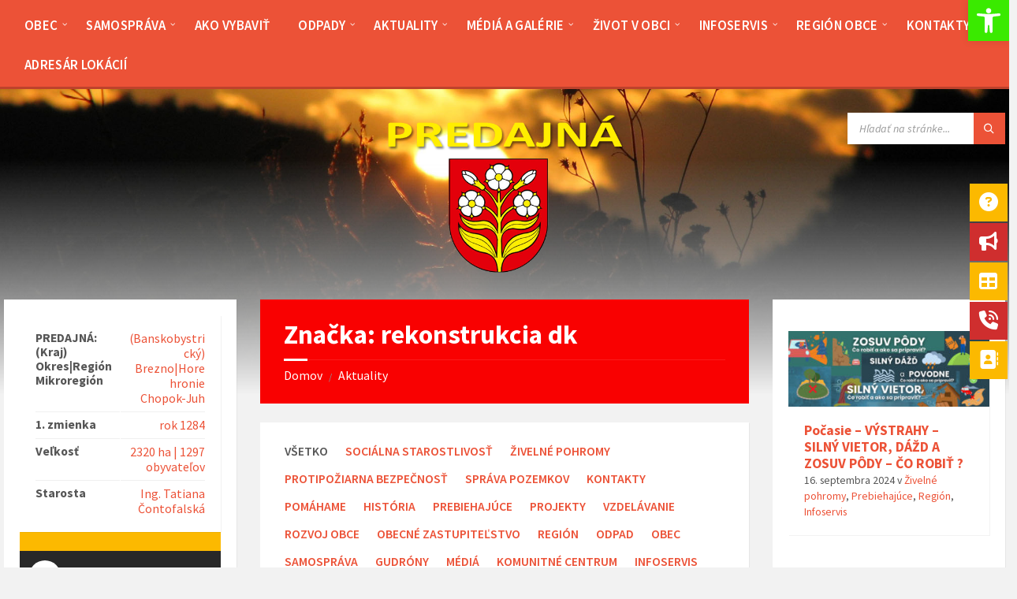

--- FILE ---
content_type: text/html; charset=UTF-8
request_url: https://www.obecpredajna.sk/tag/rekonstrukcia-dk/
body_size: 56354
content:
<!DOCTYPE html>
<html lang="sk-SK">
<head>
    <meta http-equiv="Content-Type" content="text/html; charset=UTF-8">
    <meta name="viewport" content="width=device-width, initial-scale=1.0">
    <link rel="pingback" href="https://www.obecpredajna.sk/xmlrpc.php">
    <!-- Start Custom Consent Mode script -->
        <script>
            window.dataLayer = window.dataLayer || [];
            function gtag() {
                dataLayer.push(arguments);
            }
            gtag("consent", "default", {
                ad_storage: "granted",
                ad_user_data: "granted", 
                ad_personalization: "granted",
                analytics_storage: "granted",
                functionality_storage: "granted",
                personalization_storage: "granted",
                security_storage: "granted",
                wait_for_update: 2000,
            });
            gtag("set", "ads_data_redaction", true);
            gtag("set", "url_passthrough", true);
        </script>
        <!-- End Custom Consent Mode script -->
    <!-- Start cookieyes banner --> 
    <script id="cookieyes" type="text/javascript" src="https://cdn-cookieyes.com/client_data/4989430aeea050d645d4b83a/script.js"></script>
    <script data-cookieyes="cookieyes-analytics">
  (function(i,s,o,g,r,a,m){i['GoogleAnalyticsObject']=r;i[r]=i[r]||function(){
  (i[r].q=i[r].q||[]).push(arguments)},i[r].l=1*new Date();a=s.createElement(o),
  m=s.getElementsByTagName(o)[0];a.async=1;a.src=g;m.parentNode.insertBefore(a,m)
  })(window,document,'script','//www.google-analytics.com/analytics.js','ga');

  ga('create', 'UA-47574507-2', 'obecpredajna.sk');
  ga('send', 'pageview');

</script>
<script src="https://kit.fontawesome.com/7c4d187115.js" crossorigin="anonymous"></script>
    <title>rekonstrukcia dk &#8211; Obec PREDAJNÁ</title>
<link rel='stylesheet' id='kadence-kb-splide-css' href='https://www.obecpredajna.sk/wp-content/plugins/kadence-blocks/includes/assets/css/kadence-splide.min.css?ver=3.2.36' type='text/css' media='all' />
<link rel='stylesheet' id='kadence-blocks-splide-css' href='https://www.obecpredajna.sk/wp-content/plugins/kadence-blocks/includes/assets/css/kb-blocks-splide.min.css?ver=3.2.36' type='text/css' media='all' />
<link rel='stylesheet' id='kadence-glightbox-css' href='https://www.obecpredajna.sk/wp-content/plugins/kadence-blocks/includes/assets/css/kb-glightbox.min.css?ver=3.2.36' type='text/css' media='all' />
<meta name='robots' content='max-image-preview:large' />
<link rel='dns-prefetch' href='//fonts.googleapis.com' />
<link rel="alternate" type="application/rss+xml" title="RSS kanál: Obec PREDAJNÁ &raquo;" href="https://www.obecpredajna.sk/feed/" />
<link rel="alternate" type="application/rss+xml" title="RSS kanál komentárov webu Obec PREDAJNÁ &raquo;" href="https://www.obecpredajna.sk/comments/feed/" />
<link rel="alternate" type="application/rss+xml" title="KRSS kanál tagu Obec PREDAJNÁ &raquo; rekonstrukcia dk" href="https://www.obecpredajna.sk/tag/rekonstrukcia-dk/feed/" />
<script type="text/javascript">
/* <![CDATA[ */
window._wpemojiSettings = {"baseUrl":"https:\/\/s.w.org\/images\/core\/emoji\/15.0.3\/72x72\/","ext":".png","svgUrl":"https:\/\/s.w.org\/images\/core\/emoji\/15.0.3\/svg\/","svgExt":".svg","source":{"concatemoji":"https:\/\/www.obecpredajna.sk\/wp-includes\/js\/wp-emoji-release.min.js?ver=6e4cd3d41630126be6a39e41e1678fce"}};
/*! This file is auto-generated */
!function(i,n){var o,s,e;function c(e){try{var t={supportTests:e,timestamp:(new Date).valueOf()};sessionStorage.setItem(o,JSON.stringify(t))}catch(e){}}function p(e,t,n){e.clearRect(0,0,e.canvas.width,e.canvas.height),e.fillText(t,0,0);var t=new Uint32Array(e.getImageData(0,0,e.canvas.width,e.canvas.height).data),r=(e.clearRect(0,0,e.canvas.width,e.canvas.height),e.fillText(n,0,0),new Uint32Array(e.getImageData(0,0,e.canvas.width,e.canvas.height).data));return t.every(function(e,t){return e===r[t]})}function u(e,t,n){switch(t){case"flag":return n(e,"\ud83c\udff3\ufe0f\u200d\u26a7\ufe0f","\ud83c\udff3\ufe0f\u200b\u26a7\ufe0f")?!1:!n(e,"\ud83c\uddfa\ud83c\uddf3","\ud83c\uddfa\u200b\ud83c\uddf3")&&!n(e,"\ud83c\udff4\udb40\udc67\udb40\udc62\udb40\udc65\udb40\udc6e\udb40\udc67\udb40\udc7f","\ud83c\udff4\u200b\udb40\udc67\u200b\udb40\udc62\u200b\udb40\udc65\u200b\udb40\udc6e\u200b\udb40\udc67\u200b\udb40\udc7f");case"emoji":return!n(e,"\ud83d\udc26\u200d\u2b1b","\ud83d\udc26\u200b\u2b1b")}return!1}function f(e,t,n){var r="undefined"!=typeof WorkerGlobalScope&&self instanceof WorkerGlobalScope?new OffscreenCanvas(300,150):i.createElement("canvas"),a=r.getContext("2d",{willReadFrequently:!0}),o=(a.textBaseline="top",a.font="600 32px Arial",{});return e.forEach(function(e){o[e]=t(a,e,n)}),o}function t(e){var t=i.createElement("script");t.src=e,t.defer=!0,i.head.appendChild(t)}"undefined"!=typeof Promise&&(o="wpEmojiSettingsSupports",s=["flag","emoji"],n.supports={everything:!0,everythingExceptFlag:!0},e=new Promise(function(e){i.addEventListener("DOMContentLoaded",e,{once:!0})}),new Promise(function(t){var n=function(){try{var e=JSON.parse(sessionStorage.getItem(o));if("object"==typeof e&&"number"==typeof e.timestamp&&(new Date).valueOf()<e.timestamp+604800&&"object"==typeof e.supportTests)return e.supportTests}catch(e){}return null}();if(!n){if("undefined"!=typeof Worker&&"undefined"!=typeof OffscreenCanvas&&"undefined"!=typeof URL&&URL.createObjectURL&&"undefined"!=typeof Blob)try{var e="postMessage("+f.toString()+"("+[JSON.stringify(s),u.toString(),p.toString()].join(",")+"));",r=new Blob([e],{type:"text/javascript"}),a=new Worker(URL.createObjectURL(r),{name:"wpTestEmojiSupports"});return void(a.onmessage=function(e){c(n=e.data),a.terminate(),t(n)})}catch(e){}c(n=f(s,u,p))}t(n)}).then(function(e){for(var t in e)n.supports[t]=e[t],n.supports.everything=n.supports.everything&&n.supports[t],"flag"!==t&&(n.supports.everythingExceptFlag=n.supports.everythingExceptFlag&&n.supports[t]);n.supports.everythingExceptFlag=n.supports.everythingExceptFlag&&!n.supports.flag,n.DOMReady=!1,n.readyCallback=function(){n.DOMReady=!0}}).then(function(){return e}).then(function(){var e;n.supports.everything||(n.readyCallback(),(e=n.source||{}).concatemoji?t(e.concatemoji):e.wpemoji&&e.twemoji&&(t(e.twemoji),t(e.wpemoji)))}))}((window,document),window._wpemojiSettings);
/* ]]> */
</script>
<style id='wp-emoji-styles-inline-css' type='text/css'>

	img.wp-smiley, img.emoji {
		display: inline !important;
		border: none !important;
		box-shadow: none !important;
		height: 1em !important;
		width: 1em !important;
		margin: 0 0.07em !important;
		vertical-align: -0.1em !important;
		background: none !important;
		padding: 0 !important;
	}
</style>
<link rel='stylesheet' id='wp-block-library-css' href='https://www.obecpredajna.sk/wp-includes/css/dist/block-library/style.min.css?ver=6e4cd3d41630126be6a39e41e1678fce' type='text/css' media='all' />
<link rel='stylesheet' id='fontawesome-free-css' href='https://www.obecpredajna.sk/wp-content/plugins/getwid/vendors/fontawesome-free/css/all.min.css?ver=5.5.0' type='text/css' media='all' />
<link rel='stylesheet' id='slick-css' href='https://www.obecpredajna.sk/wp-content/plugins/getwid/vendors/slick/slick/slick.min.css?ver=1.9.0' type='text/css' media='all' />
<link rel='stylesheet' id='slick-theme-css' href='https://www.obecpredajna.sk/wp-content/plugins/getwid/vendors/slick/slick/slick-theme.min.css?ver=1.9.0' type='text/css' media='all' />
<link rel='stylesheet' id='fancybox-css' href='https://www.obecpredajna.sk/wp-content/plugins/getwid/vendors/fancybox/jquery.fancybox.min.css?ver=3.5.7' type='text/css' media='all' />
<link rel='stylesheet' id='getwid-blocks-css' href='https://www.obecpredajna.sk/wp-content/plugins/getwid/assets/css/blocks.style.css?ver=2.0.8' type='text/css' media='all' />
<style id='classic-theme-styles-inline-css' type='text/css'>
/*! This file is auto-generated */
.wp-block-button__link{color:#fff;background-color:#32373c;border-radius:9999px;box-shadow:none;text-decoration:none;padding:calc(.667em + 2px) calc(1.333em + 2px);font-size:1.125em}.wp-block-file__button{background:#32373c;color:#fff;text-decoration:none}
</style>
<style id='global-styles-inline-css' type='text/css'>
body{--wp--preset--color--black: #000000;--wp--preset--color--cyan-bluish-gray: #abb8c3;--wp--preset--color--white: #ffffff;--wp--preset--color--pale-pink: #f78da7;--wp--preset--color--vivid-red: #cf2e2e;--wp--preset--color--luminous-vivid-orange: #ff6900;--wp--preset--color--luminous-vivid-amber: #fcb900;--wp--preset--color--light-green-cyan: #7bdcb5;--wp--preset--color--vivid-green-cyan: #00d084;--wp--preset--color--pale-cyan-blue: #8ed1fc;--wp--preset--color--vivid-cyan-blue: #0693e3;--wp--preset--color--vivid-purple: #9b51e0;--wp--preset--gradient--vivid-cyan-blue-to-vivid-purple: linear-gradient(135deg,rgba(6,147,227,1) 0%,rgb(155,81,224) 100%);--wp--preset--gradient--light-green-cyan-to-vivid-green-cyan: linear-gradient(135deg,rgb(122,220,180) 0%,rgb(0,208,130) 100%);--wp--preset--gradient--luminous-vivid-amber-to-luminous-vivid-orange: linear-gradient(135deg,rgba(252,185,0,1) 0%,rgba(255,105,0,1) 100%);--wp--preset--gradient--luminous-vivid-orange-to-vivid-red: linear-gradient(135deg,rgba(255,105,0,1) 0%,rgb(207,46,46) 100%);--wp--preset--gradient--very-light-gray-to-cyan-bluish-gray: linear-gradient(135deg,rgb(238,238,238) 0%,rgb(169,184,195) 100%);--wp--preset--gradient--cool-to-warm-spectrum: linear-gradient(135deg,rgb(74,234,220) 0%,rgb(151,120,209) 20%,rgb(207,42,186) 40%,rgb(238,44,130) 60%,rgb(251,105,98) 80%,rgb(254,248,76) 100%);--wp--preset--gradient--blush-light-purple: linear-gradient(135deg,rgb(255,206,236) 0%,rgb(152,150,240) 100%);--wp--preset--gradient--blush-bordeaux: linear-gradient(135deg,rgb(254,205,165) 0%,rgb(254,45,45) 50%,rgb(107,0,62) 100%);--wp--preset--gradient--luminous-dusk: linear-gradient(135deg,rgb(255,203,112) 0%,rgb(199,81,192) 50%,rgb(65,88,208) 100%);--wp--preset--gradient--pale-ocean: linear-gradient(135deg,rgb(255,245,203) 0%,rgb(182,227,212) 50%,rgb(51,167,181) 100%);--wp--preset--gradient--electric-grass: linear-gradient(135deg,rgb(202,248,128) 0%,rgb(113,206,126) 100%);--wp--preset--gradient--midnight: linear-gradient(135deg,rgb(2,3,129) 0%,rgb(40,116,252) 100%);--wp--preset--font-size--small: 13px;--wp--preset--font-size--medium: 20px;--wp--preset--font-size--large: 36px;--wp--preset--font-size--x-large: 42px;--wp--preset--spacing--20: 0.44rem;--wp--preset--spacing--30: 0.67rem;--wp--preset--spacing--40: 1rem;--wp--preset--spacing--50: 1.5rem;--wp--preset--spacing--60: 2.25rem;--wp--preset--spacing--70: 3.38rem;--wp--preset--spacing--80: 5.06rem;--wp--preset--shadow--natural: 6px 6px 9px rgba(0, 0, 0, 0.2);--wp--preset--shadow--deep: 12px 12px 50px rgba(0, 0, 0, 0.4);--wp--preset--shadow--sharp: 6px 6px 0px rgba(0, 0, 0, 0.2);--wp--preset--shadow--outlined: 6px 6px 0px -3px rgba(255, 255, 255, 1), 6px 6px rgba(0, 0, 0, 1);--wp--preset--shadow--crisp: 6px 6px 0px rgba(0, 0, 0, 1);}:where(.is-layout-flex){gap: 0.5em;}:where(.is-layout-grid){gap: 0.5em;}body .is-layout-flex{display: flex;}body .is-layout-flex{flex-wrap: wrap;align-items: center;}body .is-layout-flex > *{margin: 0;}body .is-layout-grid{display: grid;}body .is-layout-grid > *{margin: 0;}:where(.wp-block-columns.is-layout-flex){gap: 2em;}:where(.wp-block-columns.is-layout-grid){gap: 2em;}:where(.wp-block-post-template.is-layout-flex){gap: 1.25em;}:where(.wp-block-post-template.is-layout-grid){gap: 1.25em;}.has-black-color{color: var(--wp--preset--color--black) !important;}.has-cyan-bluish-gray-color{color: var(--wp--preset--color--cyan-bluish-gray) !important;}.has-white-color{color: var(--wp--preset--color--white) !important;}.has-pale-pink-color{color: var(--wp--preset--color--pale-pink) !important;}.has-vivid-red-color{color: var(--wp--preset--color--vivid-red) !important;}.has-luminous-vivid-orange-color{color: var(--wp--preset--color--luminous-vivid-orange) !important;}.has-luminous-vivid-amber-color{color: var(--wp--preset--color--luminous-vivid-amber) !important;}.has-light-green-cyan-color{color: var(--wp--preset--color--light-green-cyan) !important;}.has-vivid-green-cyan-color{color: var(--wp--preset--color--vivid-green-cyan) !important;}.has-pale-cyan-blue-color{color: var(--wp--preset--color--pale-cyan-blue) !important;}.has-vivid-cyan-blue-color{color: var(--wp--preset--color--vivid-cyan-blue) !important;}.has-vivid-purple-color{color: var(--wp--preset--color--vivid-purple) !important;}.has-black-background-color{background-color: var(--wp--preset--color--black) !important;}.has-cyan-bluish-gray-background-color{background-color: var(--wp--preset--color--cyan-bluish-gray) !important;}.has-white-background-color{background-color: var(--wp--preset--color--white) !important;}.has-pale-pink-background-color{background-color: var(--wp--preset--color--pale-pink) !important;}.has-vivid-red-background-color{background-color: var(--wp--preset--color--vivid-red) !important;}.has-luminous-vivid-orange-background-color{background-color: var(--wp--preset--color--luminous-vivid-orange) !important;}.has-luminous-vivid-amber-background-color{background-color: var(--wp--preset--color--luminous-vivid-amber) !important;}.has-light-green-cyan-background-color{background-color: var(--wp--preset--color--light-green-cyan) !important;}.has-vivid-green-cyan-background-color{background-color: var(--wp--preset--color--vivid-green-cyan) !important;}.has-pale-cyan-blue-background-color{background-color: var(--wp--preset--color--pale-cyan-blue) !important;}.has-vivid-cyan-blue-background-color{background-color: var(--wp--preset--color--vivid-cyan-blue) !important;}.has-vivid-purple-background-color{background-color: var(--wp--preset--color--vivid-purple) !important;}.has-black-border-color{border-color: var(--wp--preset--color--black) !important;}.has-cyan-bluish-gray-border-color{border-color: var(--wp--preset--color--cyan-bluish-gray) !important;}.has-white-border-color{border-color: var(--wp--preset--color--white) !important;}.has-pale-pink-border-color{border-color: var(--wp--preset--color--pale-pink) !important;}.has-vivid-red-border-color{border-color: var(--wp--preset--color--vivid-red) !important;}.has-luminous-vivid-orange-border-color{border-color: var(--wp--preset--color--luminous-vivid-orange) !important;}.has-luminous-vivid-amber-border-color{border-color: var(--wp--preset--color--luminous-vivid-amber) !important;}.has-light-green-cyan-border-color{border-color: var(--wp--preset--color--light-green-cyan) !important;}.has-vivid-green-cyan-border-color{border-color: var(--wp--preset--color--vivid-green-cyan) !important;}.has-pale-cyan-blue-border-color{border-color: var(--wp--preset--color--pale-cyan-blue) !important;}.has-vivid-cyan-blue-border-color{border-color: var(--wp--preset--color--vivid-cyan-blue) !important;}.has-vivid-purple-border-color{border-color: var(--wp--preset--color--vivid-purple) !important;}.has-vivid-cyan-blue-to-vivid-purple-gradient-background{background: var(--wp--preset--gradient--vivid-cyan-blue-to-vivid-purple) !important;}.has-light-green-cyan-to-vivid-green-cyan-gradient-background{background: var(--wp--preset--gradient--light-green-cyan-to-vivid-green-cyan) !important;}.has-luminous-vivid-amber-to-luminous-vivid-orange-gradient-background{background: var(--wp--preset--gradient--luminous-vivid-amber-to-luminous-vivid-orange) !important;}.has-luminous-vivid-orange-to-vivid-red-gradient-background{background: var(--wp--preset--gradient--luminous-vivid-orange-to-vivid-red) !important;}.has-very-light-gray-to-cyan-bluish-gray-gradient-background{background: var(--wp--preset--gradient--very-light-gray-to-cyan-bluish-gray) !important;}.has-cool-to-warm-spectrum-gradient-background{background: var(--wp--preset--gradient--cool-to-warm-spectrum) !important;}.has-blush-light-purple-gradient-background{background: var(--wp--preset--gradient--blush-light-purple) !important;}.has-blush-bordeaux-gradient-background{background: var(--wp--preset--gradient--blush-bordeaux) !important;}.has-luminous-dusk-gradient-background{background: var(--wp--preset--gradient--luminous-dusk) !important;}.has-pale-ocean-gradient-background{background: var(--wp--preset--gradient--pale-ocean) !important;}.has-electric-grass-gradient-background{background: var(--wp--preset--gradient--electric-grass) !important;}.has-midnight-gradient-background{background: var(--wp--preset--gradient--midnight) !important;}.has-small-font-size{font-size: var(--wp--preset--font-size--small) !important;}.has-medium-font-size{font-size: var(--wp--preset--font-size--medium) !important;}.has-large-font-size{font-size: var(--wp--preset--font-size--large) !important;}.has-x-large-font-size{font-size: var(--wp--preset--font-size--x-large) !important;}
.wp-block-navigation a:where(:not(.wp-element-button)){color: inherit;}
:where(.wp-block-post-template.is-layout-flex){gap: 1.25em;}:where(.wp-block-post-template.is-layout-grid){gap: 1.25em;}
:where(.wp-block-columns.is-layout-flex){gap: 2em;}:where(.wp-block-columns.is-layout-grid){gap: 2em;}
.wp-block-pullquote{font-size: 1.5em;line-height: 1.6;}
</style>
<link rel='stylesheet' id='tf-fontawesome-4-css' href='https://www.obecpredajna.sk/wp-content/plugins/beaf-before-and-after-gallery/assets/libs/font-awesome/fontawesome4/css/font-awesome.min.css?ver=1.1.0' type='text/css' media='all' />
<link rel='stylesheet' id='tf-fontawesome-5-css' href='https://www.obecpredajna.sk/wp-content/plugins/beaf-before-and-after-gallery/assets/libs/font-awesome/fontawesome5/css/all.min.css?ver=1.1.0' type='text/css' media='all' />
<link rel='stylesheet' id='tf-fontawesome-6-css' href='https://www.obecpredajna.sk/wp-content/plugins/beaf-before-and-after-gallery/assets/libs/font-awesome/fontawesome6/css/all.min.css?ver=1.1.0' type='text/css' media='all' />
<link rel='stylesheet' id='tf-remixicon-css' href='https://www.obecpredajna.sk/wp-content/plugins/beaf-before-and-after-gallery/assets/libs/remixicon/remixicon.css?ver=1.1.0' type='text/css' media='all' />
<link rel='stylesheet' id='contact-form-7-css' href='https://www.obecpredajna.sk/wp-content/plugins/contact-form-7/includes/css/styles.css?ver=5.9.3' type='text/css' media='all' />
<link rel='stylesheet' id='float-menu-css' href='https://www.obecpredajna.sk/wp-content/plugins/float-menu/public/assets/css/style.min.css?ver=6.0.1' type='text/css' media='all' />
<style id='float-menu-inline-css' type='text/css'>
.float-menu-1 { --fm-icon-size: 24px; --fm-label-size: 15px; --fm-border-radius: 50%; --fm-color: #E86E2C; --fm-background: #1b094f; --fm-z-index: 9999; }@media only screen and (max-width: 480px){ .float-menu-1 { --fm-icon-size: 24px; --fm-label-size: 15px; } }.fm-item-1-0 { --fm-color: #ffffff; --fm-background: rgb(252,185,0); --fm-label-font: inherit; --fm-label-font-style: normal; --fm-label-weight: normal; --fm-text-font: inherit; --fm-text-size: 16px; --fm-text-weight: normal; }.fm-item-1-0:hover { --fm-hover-color: #ffffff; --fm-hover-background: rgb(221,11,11); }.fm-item-1-1 { --fm-color: #ffffff; --fm-background: rgb(207,46,46); --fm-label-font: inherit; --fm-label-font-style: normal; --fm-label-weight: normal; --fm-text-font: inherit; --fm-text-size: 16px; --fm-text-weight: normal; }.fm-item-1-1:hover { --fm-hover-color: #ffffff; --fm-hover-background: rgb(221,11,11); }.fm-item-1-2 { --fm-color: #ffffff; --fm-background: rgb(252,185,0); --fm-label-font: inherit; --fm-label-font-style: normal; --fm-label-weight: normal; --fm-text-font: inherit; --fm-text-size: 16px; --fm-text-weight: normal; }.fm-item-1-2:hover { --fm-hover-color: #ffffff; --fm-hover-background: rgb(221,11,11); }.fm-item-1-3 { --fm-color: #ffffff; --fm-background: rgb(207,46,46); --fm-label-font: inherit; --fm-label-font-style: normal; --fm-label-weight: normal; --fm-text-font: inherit; --fm-text-size: 16px; --fm-text-weight: normal; }.fm-item-1-3:hover { --fm-hover-color: #ffffff; --fm-hover-background: rgb(221,11,11); }.fm-item-1-4 { --fm-color: #ffffff; --fm-background: rgb(252,185,0); --fm-label-font: inherit; --fm-label-font-style: normal; --fm-label-weight: normal; --fm-text-font: inherit; --fm-text-size: 16px; --fm-text-weight: normal; }.fm-item-1-4:hover { --fm-hover-color: #ffffff; --fm-hover-background: rgb(221,11,11); }
</style>
<link rel='stylesheet' id='float-menu-fontawesome-css' href='https://www.obecpredajna.sk/wp-content/plugins/float-menu//vendors/fontawesome/css/all.min.css?ver=6.5.1' type='text/css' media='all' />
<link rel='stylesheet' id='vidbg-frontend-style-css' href='https://www.obecpredajna.sk/wp-content/plugins/video-background/css/pushlabs-vidbg.css?ver=2.7.5' type='text/css' media='all' />
<link rel='stylesheet' id='widgetopts-styles-css' href='https://www.obecpredajna.sk/wp-content/plugins/widget-options/assets/css/widget-options.css?ver=4.0.5.1' type='text/css' media='all' />
<link rel='stylesheet' id='cff-css' href='https://www.obecpredajna.sk/wp-content/plugins/custom-facebook-feed/assets/css/cff-style.min.css?ver=4.2.4' type='text/css' media='all' />
<link rel='stylesheet' id='sb-font-awesome-css' href='https://www.obecpredajna.sk/wp-content/plugins/custom-facebook-feed/assets/css/font-awesome.min.css?ver=4.7.0' type='text/css' media='all' />
<link rel='stylesheet' id='simplelightbox-css-css' href='https://www.obecpredajna.sk/wp-content/plugins/simplelightbox/dist/simple-lightbox.min.css?ver=6e4cd3d41630126be6a39e41e1678fce' type='text/css' media='all' />
<link rel='stylesheet' id='lsvr-townpress-main-style-css' href='https://www.obecpredajna.sk/wp-content/themes/townpress-child/style.css?ver=3.8.2' type='text/css' media='all' />
<link rel='stylesheet' id='lsvr-townpress-general-style-css' href='https://www.obecpredajna.sk/wp-content/themes/townpress/assets/css/general.css?ver=3.8.2' type='text/css' media='all' />
<style id='lsvr-townpress-general-style-inline-css' type='text/css'>
body, input, textarea, select, button, #cancel-comment-reply-link, .lsvr_listing-map__infobox { font-family: 'Source Sans Pro', Arial, sans-serif; }
html, body { font-size: 18px; }
.header-logo { max-width: 300px; } .header-logo--front { max-width: 300px; } @media ( max-width: 991px ) { .header-logo { max-width: 300px; } }
</style>
<link rel='stylesheet' id='lsvr-townpress-google-fonts-css' href='//fonts.googleapis.com/css?family=Source+Sans+Pro%3A400%2C400italic%2C600%2C600italic%2C700%2C700italic&#038;ver=6e4cd3d41630126be6a39e41e1678fce' type='text/css' media='all' />
<link rel='stylesheet' id='lsvr-townpress-color-scheme-css' href='https://www.obecpredajna.sk/wp-content/themes/townpress/assets/css/skins/default.css?ver=3.8.2' type='text/css' media='all' />
<style id='lsvr-townpress-color-scheme-inline-css' type='text/css'>
body { color: #565656; }a { color: #ec5237; }abbr { border-color: #565656; }button { color: #565656; }input, select, textarea { color: #565656; }.c-button { border-color: #ec5237; background-color: #ec5237; }.c-button--outline { color: #ec5237; }.c-search-form__button { background-color: #ec5237; }.header-navbar { background-color: #ec5237; }.header-menu__item--dropdown .header-menu__item .header-menu__item-link { color: #ec5237; }.header-map__close { background-color: #ec5237; }.header-map-toggle__ico { color: #ec5237; }.header-map-toggle--active { background-color: #ec5237; }.header-languages__item-link { #565656; }.header-languages__item--active .header-languages__item-link { background-color: #ec5237; }.header-login__link { color: #565656; }.header-login__ico { color: #ec5237; }.header-login__link--logout { background-color: #ec5237; }.header-toolbar-toggle__menu-button { color: #565656; }.header-toolbar-toggle__menu-button--active { background-color: #ec5237; }.header-mobile-menu { background-color: #ec5237; }.post-password-form input[type="submit"] { background-color: #ec5237; }.post-comments__list a.comment-edit-link { color: #ec5237; }.comment-form .submit { background-color: #ec5237; }.post-pagination__item-link,.post-pagination__number-link { color: #ec5237; }.post-pagination__number--active .post-pagination__number-link { background-color: #ec5237; }.post-pagination__number-link:hover { color: #ec5237; }.navigation.pagination a { color: #ec5237; }.navigation.pagination .page-numbers.current { background-color: #ec5237; }.navigation.pagination .page-numbers:not( .next ):not( .prev ):not( .dots ):not( .current ):hover { color: #ec5237; }.lsvr_listing-map__marker-inner { background-color: #ec5237; border-color: #ec5237; }.lsvr_listing-map__marker-inner:before { border-top-color: #ec5237; }.lsvr_listing-map__infobox-more-link { background-color: #ec5237; }.lsvr_listing-post-single .post__contact-item-icon { color: #ec5237; }.lsvr_listing-post-single .post__social-link:hover { background-color: #ec5237; }.lsvr_event-post-single .post__info-item-icon { color: #ec5237; }.lsvr_document-post-archive--default .post__title-link { color: #ec5237; }.lsvr_document-post-archive--categorized-attachments .post-tree__item-toggle { color: #ec5237; }.lsvr_document-post-archive--categorized-attachments .post-tree__item-icon--folder { color: #ec5237; }.lsvr_person-post-page .post__contact-item-icon { color: #ec5237; }.lsvr_person-post-page .post__social-link:hover { background-color: #ec5237; }.widget__title-icon { color: #ec5237; }.lsvr-townpress-menu-widget__nav { background-color: #ec5237; }.lsvr_event-list-widget__item-date-month { background-color: #ec5237; }.lsvr_event-calendar-widget__nav-btn { color: #ec5237; }.lsvr_event-calendar-widget__day-cell { color: #565656; }.lsvr_event-calendar-widget__day--has-events > .lsvr_event-calendar-widget__day-cell:after { background-color: #ec5237; }.lsvr_event-calendar-widget__day--current > .lsvr_event-calendar-widget__day-cell { color: #ec5237; }.lsvr_event-filter-widget__option--datepicker:after { color: #ec5237; }.lsvr_event-filter-widget__submit-button { background-color: #ec5237; }.lsvr_person-list-widget__item-title-link { color: #ec5237; }.lsvr_person-list-widget__item-social-link:hover { background-color: #ec5237; }.lsvr_person-featured-widget__title-link { color: #ec5237; }.lsvr_person-featured-widget__social-link:hover { background-color: #ec5237; }.widget_display_search .button { background-color: #ec5237; }.footer-widgets .widget__title-icon { color: #ec5237; }.footer-widgets .lsvr_event-calendar-widget__day--current > .lsvr_event-calendar-widget__day-cell { color: #ec5237; }.footer-widgets .lsvr_person-list-widget__item-social-link { background-color: #ec5237; }.footer-widgets .lsvr_person-featured-widget__social-link { background-color: #ec5237; }.footer-social__link { background-color: #ec5237; }.lsvr-townpress-posts__title-icon { color: #ec5237; }.lsvr-townpress-post-slider__indicator-inner { background-color: #ec5237; }.lsvr-townpress-sitemap__title-icon { color: #ec5237; }.lsvr-button { border-color: #ec5237; background-color: #ec5237; }.lsvr-counter__number { color: #ec5237; }.lsvr-cta__button-link { border-color: #ec5237; background-color: #ec5237; }.lsvr-feature__icon { color: #ec5237; }.lsvr-progress-bar__bar-inner { background-color: #ec5237; }.lsvr-pricing-table__title { background-color: #ec5237; }.lsvr-pricing-table__price-value { color: #ec5237; }.lsvr-pricing-table__button-link { border-color: #ec5237; background-color: #ec5237; }.bbp-submit-wrapper button { border-color: #ec5237; background-color: #ec5237; }#bbpress-forums .bbp-reply-content #subscription-toggle a { color: #ec5237; }#bbpress-forums .bbp-pagination-links .page-numbers.current { background-color: #ec5237; }#bbpress-forums #bbp-your-profile fieldset input,#bbpress-forums #bbp-your-profile fieldset textarea { color: #565656; }#bbpress-forums #bbp-your-profile #bbp_user_edit_submit { border-color: #ec5237; background-color: #ec5237; }.lsvr-datepicker .ui-datepicker-prev,.lsvr-datepicker .ui-datepicker-next { color: #ec5237; }.lsvr-datepicker th { color: #ec5237; }.lsvr-datepicker td a { color: #565656; }.lsvr-datepicker .ui-state-active { color: #ec5237; }.back-to-top__link { background-color: #ec5237; }
</style>
<link rel='stylesheet' id='pojo-a11y-css' href='https://www.obecpredajna.sk/wp-content/plugins/pojo-accessibility/assets/css/style.min.css?ver=1.0.0' type='text/css' media='all' />
<link rel='stylesheet' id='kadence-blocks-advancedgallery-css' href='https://www.obecpredajna.sk/wp-content/plugins/kadence-blocks/dist/style-blocks-advancedgallery.css?ver=3.2.36' type='text/css' media='all' />
<link rel='stylesheet' id='lsvr-townpress-child-style-css' href='https://www.obecpredajna.sk/wp-content/themes/townpress-child/style.css?ver=3.1.1' type='text/css' media='all' />
<style id='kadence-blocks-global-variables-inline-css' type='text/css'>
:root {--global-kb-font-size-sm:clamp(0.8rem, 0.73rem + 0.217vw, 0.9rem);--global-kb-font-size-md:clamp(1.1rem, 0.995rem + 0.326vw, 1.25rem);--global-kb-font-size-lg:clamp(1.75rem, 1.576rem + 0.543vw, 2rem);--global-kb-font-size-xl:clamp(2.25rem, 1.728rem + 1.63vw, 3rem);--global-kb-font-size-xxl:clamp(2.5rem, 1.456rem + 3.26vw, 4rem);--global-kb-font-size-xxxl:clamp(2.75rem, 0.489rem + 7.065vw, 6rem);}:root {--global-palette1: #3182CE;--global-palette2: #2B6CB0;--global-palette3: #1A202C;--global-palette4: #2D3748;--global-palette5: #4A5568;--global-palette6: #718096;--global-palette7: #EDF2F7;--global-palette8: #F7FAFC;--global-palette9: #ffffff;}
</style>
<style id='kadence_blocks_css-inline-css' type='text/css'>
.kb-gallery-type-fluidcarousel.kb-gallery-id-_351926-35 .kt-blocks-carousel .kt-blocks-carousel-init .kb-slide-item{padding:4px 5px;}.kb-gallery-type-fluidcarousel.kb-gallery-id-_351926-35 .kt-blocks-carousel .kt-blocks-carousel-init.kb-carousel-mode-align-left .kb-slide-item{padding:4px 10px 4px 0;}.kb-gallery-id-_351926-35.kb-gallery-ul.kb-gallery-type-fluidcarousel .kt-blocks-carousel figure .kb-gal-image-radius, .kb-gallery-id-_351926-35.kb-gallery-ul.kb-gallery-type-fluidcarousel .kt-blocks-carousel figure .kb-gal-image-radius img{height:350px;}
</style>
<link rel='stylesheet' id='bafg_twentytwenty-css' href='https://www.obecpredajna.sk/wp-content/plugins/beaf-before-and-after-gallery/assets/css/twentytwenty.css?ver=4.5.8' type='text/css' media='all' />
<link rel='stylesheet' id='bafg-style-css' href='https://www.obecpredajna.sk/wp-content/plugins/beaf-before-and-after-gallery/assets/css/bafg-style.css?ver=4.5.8' type='text/css' media='all' />
<!--n2css--><script type="text/javascript" src="https://www.obecpredajna.sk/wp-includes/js/jquery/jquery.min.js?ver=3.7.1" id="jquery-core-js"></script>
<script type="text/javascript" src="https://www.obecpredajna.sk/wp-includes/js/jquery/jquery-migrate.min.js?ver=3.4.1" id="jquery-migrate-js"></script>
<script type="text/javascript" id="lsvr-events-scripts-js-extra">
/* <![CDATA[ */
var lsvr_events_ajax_var = {"url":"https:\/\/www.obecpredajna.sk\/wp-admin\/admin-ajax.php","nonce":"1445c9537e"};
/* ]]> */
</script>
<script type="text/javascript" src="https://www.obecpredajna.sk/wp-content/plugins/lsvr-events/assets/js/lsvr-events.min.js?ver=1.9.6" id="lsvr-events-scripts-js"></script>
<script type="text/javascript" id="lsvr-townpress-toolkit-weather-widget-js-extra">
/* <![CDATA[ */
var lsvr_townpress_toolkit_ajax_weather_widget_var = {"url":"https:\/\/www.obecpredajna.sk\/wp-admin\/admin-ajax.php","nonce":"c1fecab31f"};
/* ]]> */
</script>
<script type="text/javascript" src="https://www.obecpredajna.sk/wp-content/plugins/lsvr-townpress-toolkit/assets/js/lsvr-townpress-toolkit-weather-widget.min.js?ver=1.5.9" id="lsvr-townpress-toolkit-weather-widget-js"></script>
<script type="text/javascript" src="https://www.obecpredajna.sk/wp-content/plugins/beaf-before-and-after-gallery/assets/js/jquery.event.move.js?ver=4.5.8" id="eventMove-js"></script>
<script type="text/javascript" src="https://www.obecpredajna.sk/wp-content/plugins/beaf-before-and-after-gallery/assets/js/jquery.twentytwenty.js?ver=4.5.8" id="bafg_twentytwenty-js"></script>
<link rel="https://api.w.org/" href="https://www.obecpredajna.sk/wp-json/" /><link rel="alternate" type="application/json" href="https://www.obecpredajna.sk/wp-json/wp/v2/tags/250" /><link rel="EditURI" type="application/rsd+xml" title="RSD" href="https://www.obecpredajna.sk/xmlrpc.php?rsd" />

				<style type="text/css">.so-widget-sow-post-carousel-base-ae4d545fc102 .sow-carousel-title .sow-carousel-navigation-hidden {
  display: none !important;
}
.so-widget-sow-post-carousel-base-ae4d545fc102 .sow-carousel-title a.sow-carousel-next,
.so-widget-sow-post-carousel-base-ae4d545fc102 .sow-carousel-title a.sow-carousel-previous {
  background: #333333;
  color: #ffffff;
}
.so-widget-sow-post-carousel-base-ae4d545fc102 .sow-carousel-title a.sow-carousel-next:not(.sow-carousel-disabled):focus,
.so-widget-sow-post-carousel-base-ae4d545fc102 .sow-carousel-title a.sow-carousel-previous:not(.sow-carousel-disabled):focus,
.so-widget-sow-post-carousel-base-ae4d545fc102 .sow-carousel-title a.sow-carousel-next:not(.sow-carousel-disabled):hover,
.so-widget-sow-post-carousel-base-ae4d545fc102 .sow-carousel-title a.sow-carousel-previous:not(.sow-carousel-disabled):hover {
  background: #444444;
  
}
@media (max-width: 480px) {
  .so-widget-sow-post-carousel-base-ae4d545fc102 .sow-carousel-title a.sow-carousel-next,
  .so-widget-sow-post-carousel-base-ae4d545fc102 .sow-carousel-title a.sow-carousel-previous {
    display: none;
  }
}
.so-widget-sow-post-carousel-base-ae4d545fc102 .sow-carousel-wrapper .sow-carousel-items .sow-carousel-item {
  width: 135px;
}
.so-widget-sow-post-carousel-base-ae4d545fc102 .sow-carousel-wrapper .sow-carousel-items .sow-carousel-item .sow-carousel-thumbnail a {
  background-repeat: no-repeat;
  background-size: 135px 135px;
}
.so-widget-sow-post-carousel-base-ae4d545fc102 .sow-carousel-wrapper .sow-carousel-items .sow-carousel-item .sow-carousel-thumbnail a,
.so-widget-sow-post-carousel-base-ae4d545fc102 .sow-carousel-wrapper .sow-carousel-items .sow-carousel-item .sow-carousel-thumbnail a span.overlay {
  width: 135px;
  height: 135px;
}
.so-widget-sow-post-carousel-base-ae4d545fc102 .sow-carousel-wrapper .sow-carousel-items .sow-carousel-item .sow-carousel-thumbnail a span.overlay {
  background: #3279bb;
}
@media (max-width: 480px) {
  .so-widget-sow-post-carousel-base-ae4d545fc102 .sow-carousel-wrapper .sow-carousel-items .sow-carousel-item .sow-carousel-thumbnail a {
    background-size: cover;
  }
  .so-widget-sow-post-carousel-base-ae4d545fc102 .sow-carousel-wrapper .sow-carousel-items .sow-carousel-item,
  .so-widget-sow-post-carousel-base-ae4d545fc102 .sow-carousel-wrapper .sow-carousel-items .sow-carousel-item .sow-carousel-thumbnail,
  .so-widget-sow-post-carousel-base-ae4d545fc102 .sow-carousel-wrapper .sow-carousel-items .sow-carousel-item a {
    max-width: 100vw;
  }
}
.so-widget-sow-post-carousel-base-ae4d545fc102 .sow-carousel-wrapper .sow-carousel-items .sow-carousel-item h3.sow-carousel-item-title {
  font-size: 15px;
  font-weight: 500;
  margin: 10px 0 0 0;
  text-align: center;
}
.so-widget-sow-post-carousel-base-ae4d545fc102 .sow-carousel-wrapper .sow-carousel-items .sow-carousel-item h3.sow-carousel-item-title a {
  text-decoration: none;
  color: #474747;
}
.so-widget-sow-post-carousel-base-ae4d545fc102 .sow-carousel-wrapper .sow-carousel-items .sow-carousel-item:focus .sow-carousel-thumbnail a,
.so-widget-sow-post-carousel-base-ae4d545fc102 .sow-carousel-wrapper .sow-carousel-items .sow-carousel-item:hover .sow-carousel-thumbnail a {
  background-size: 150px 150px;
}
.so-widget-sow-post-carousel-base-ae4d545fc102 .sow-carousel-wrapper .sow-carousel-items .sow-carousel-item:focus .sow-carousel-thumbnail a span.overlay,
.so-widget-sow-post-carousel-base-ae4d545fc102 .sow-carousel-wrapper .sow-carousel-items .sow-carousel-item:hover .sow-carousel-thumbnail a span.overlay {
  opacity: 0.5;
}
.so-widget-sow-post-carousel-base-ae4d545fc102 .sow-carousel-wrapper .sow-carousel-items .sow-carousel-item .sow-carousel-default-thumbnail {
  width: 135px;
  height: 135px;
}
.so-widget-sow-post-carousel-base-ae4d545fc102 .sow-carousel-wrapper .sow-carousel-items .sow-carousel-loading {
  width: 135px;
  height: 135px;
}</style>
				<style>
.sl-overlay{background:#ffffff;opacity: 0.7;z-index: 1035;}
.sl-wrapper .sl-navigation button,.sl-wrapper .sl-close,.sl-wrapper .sl-counter{color:#000000;z-index: 10060;}
.sl-wrapper .sl-image{z-index:10000;}
.sl-spinner{border-color:#333333;z-index:1007;}
.sl-wrapper{z-index:1040;}
.sl-wrapper .sl-image .sl-caption{background:rgba(0,0,0,0.8);color:#ffffff;}
</style><style type="text/css">
#pojo-a11y-toolbar .pojo-a11y-toolbar-toggle a{ background-color: #3aea00;	color: #ffffff;}
#pojo-a11y-toolbar .pojo-a11y-toolbar-overlay, #pojo-a11y-toolbar .pojo-a11y-toolbar-overlay ul.pojo-a11y-toolbar-items.pojo-a11y-links{ border-color: #3aea00;}
body.pojo-a11y-focusable a:focus{ outline-style: solid !important;	outline-width: 1px !important;	outline-color: #FF0000 !important;}
#pojo-a11y-toolbar{ top: 0px !important;}
#pojo-a11y-toolbar .pojo-a11y-toolbar-overlay{ background-color: #ffffff;}
#pojo-a11y-toolbar .pojo-a11y-toolbar-overlay ul.pojo-a11y-toolbar-items li.pojo-a11y-toolbar-item a, #pojo-a11y-toolbar .pojo-a11y-toolbar-overlay p.pojo-a11y-toolbar-title{ color: #333333;}
#pojo-a11y-toolbar .pojo-a11y-toolbar-overlay ul.pojo-a11y-toolbar-items li.pojo-a11y-toolbar-item a.active{ background-color: #3aea00;	color: #ffffff;}
@media (max-width: 767px) { #pojo-a11y-toolbar { top: 5px !important; } }</style><meta name="generator" content="Powered by WPBakery Page Builder - drag and drop page builder for WordPress."/>
<link rel="icon" href="https://www.obecpredajna.sk/wp-content/uploads/2022/06/logo-Predajna-150x150.png" sizes="32x32" />
<link rel="icon" href="https://www.obecpredajna.sk/wp-content/uploads/2022/06/logo-Predajna.png" sizes="192x192" />
<link rel="apple-touch-icon" href="https://www.obecpredajna.sk/wp-content/uploads/2022/06/logo-Predajna.png" />
<meta name="msapplication-TileImage" content="https://www.obecpredajna.sk/wp-content/uploads/2022/06/logo-Predajna.png" />
		<style type="text/css" id="wp-custom-css">
			
.main__header {
    background-color: #f90101;
}
.lsvr-container {
    margin: 0 auto;
    padding: 0 5px;
    width: 100%;	
	  max-width: 1500px;
    -webkit-box-sizing: border-box;
    -moz-box-sizing: border-box;
    box-sizing: border-box;
}
.dokum-zoznam {
    margin: 10 auto;
    padding: 0 5px;
    width: 100%;	
	  font-weight: 600;
		font-size: 22px;
}
.header-logo--front {
   	margin-left:0%;
			background-color:transparent;
	max-width:29%;}

.backg-white {
    background-color: #ffffff;
		padding: 14px 25px 14px 25px;
		width: 85%;	
	  border-radius: 5px;
}

.backg-orange {
    background-color: #fef050; 
 /* background-color: #fee050; */
		padding: 14px 25px 14px 25px;
		width: 92%;	
	  border-radius: 5px;
}

.wp-block-file:not(.wp-element-button) {
    font-size: 1em;
}

.lsvr-button-harm {
    color: #FFF;    
    background-color: #d93a1e;
    margin: -8px; 
	padding: 4px 12px 4px 12px;
}		</style>
		<noscript><style> .wpb_animate_when_almost_visible { opacity: 1; }</style></noscript></head>

<body class="archive tag tag-rekonstrukcia-dk tag-250 wp-custom-logo lsvr-accessibility wpb-js-composer js-comp-ver-6.9.0 vc_responsive">

	
	
	<!-- WRAPPER : begin -->
	<div id="wrapper">

		
		
	<a href="#main" class="accessibility-link accessibility-link--skip-to-content screen-reader-text">Preskočiť na obsah</a>

			<a href="#sidebar-left" class="accessibility-link accessibility-link--skip-to-left-sidebar screen-reader-text">Preskočiť na ľavý panel</a>
	
			<a href="#sidebar-right" class="accessibility-link accessibility-link--skip-to-right-sidebar screen-reader-text">Preskočiť na pravý panel</a>
	
	<a href="#footer" class="accessibility-link accessibility-link--skip-to-footer screen-reader-text">Preskočiť na pätičku</a>


		
		<!-- HEADER : begin -->
		<header id="header"  class="header--has-navbar">
			<div class="header__inner">

				<div class="header-navbar__placeholder"></div>
				
	<!-- HEADER NAVBAR : begin -->
	<div  class="header-navbar header-navbar--sticky">
		<div class="header-navbar__inner">

			<div class="lsvr-container">

				<!-- HEADER MENU : begin -->
				<nav class="header-menu"

											aria-label="Main Menu"
					>

				    <ul id="menu-main-menu" class="header-menu__list" role="menu">
            
            
        	<li id="header-menu__item-1075"
                class="header-menu__item header-menu__item--level-0 menu-item menu-item-type-post_type menu-item-object-page menu-item-home menu-item-has-children header-menu__item--dropdown"
                role="presentation">

                <a href="https://www.obecpredajna.sk/"
                    id="header-menu__item-link-1075"
                	class="header-menu__item-link header-menu__item-link--level-0"
                    role="menuitem"

                    
                        aria-owns="header-menu__submenu-1075"
                        aria-controls="header-menu__submenu-1075"
                        aria-haspopup="true"
                        aria-expanded="false"

                    
                                    	>

                    
                    <span class="header-menu__item-link-label">
                        Obec                    </span>

                </a>

            
        	<ul id="header-menu__submenu-1075"
                class="header-menu__submenu sub-menu header-menu__submenu--level-0"
                aria-labelledby="header-menu__item-link-1075"
                aria-expanded="false"
                role="menu">

            
            
            
        	<li id="header-menu__item-3217"
                class="header-menu__item header-menu__item--level-1 menu-item menu-item-type-post_type menu-item-object-page"
                role="presentation">

                <a href="https://www.obecpredajna.sk/zakladne-informacie/"
                    id="header-menu__item-link-3217"
                	class="header-menu__item-link header-menu__item-link--level-1"
                    role="menuitem"

                    
                                    	>

                    
                    <span class="header-menu__item-link-label">
                        Základné informácie                    </span>

                </a>

            
            </li>

            
            
            
        	<li id="header-menu__item-3198"
                class="header-menu__item header-menu__item--level-1 menu-item menu-item-type-post_type menu-item-object-page"
                role="presentation">

                <a href="https://www.obecpredajna.sk/historia/"
                    id="header-menu__item-link-3198"
                	class="header-menu__item-link header-menu__item-link--level-1"
                    role="menuitem"

                    
                                    	>

                    
                    <span class="header-menu__item-link-label">
                        História                    </span>

                </a>

            
            </li>

            
            
            
        	<li id="header-menu__item-3138"
                class="header-menu__item header-menu__item--level-1 menu-item menu-item-type-post_type menu-item-object-page"
                role="presentation">

                <a href="https://www.obecpredajna.sk/prirodne-pamiatky/"
                    id="header-menu__item-link-3138"
                	class="header-menu__item-link header-menu__item-link--level-1"
                    role="menuitem"

                    
                                    	>

                    
                    <span class="header-menu__item-link-label">
                        Prírodné pamiatky                    </span>

                </a>

            
            </li>

            
            
            
        	<li id="header-menu__item-1078"
                class="header-menu__item header-menu__item--level-1 menu-item menu-item-type-post_type menu-item-object-lsvr_listing"
                role="presentation">

                <a href="https://www.obecpredajna.sk/adresar/vodny-mlyn/"
                    id="header-menu__item-link-1078"
                	class="header-menu__item-link header-menu__item-link--level-1"
                    role="menuitem"

                    
                                    	>

                    
                    <span class="header-menu__item-link-label">
                        Národná kultúrna pamiatka – Vodný mlyn                    </span>

                </a>

            
            </li>

            
            
            
        	<li id="header-menu__item-3227"
                class="header-menu__item header-menu__item--level-1 menu-item menu-item-type-post_type menu-item-object-page menu-item-has-children"
                role="presentation">

                <a href="https://www.obecpredajna.sk/sucasnost/"
                    id="header-menu__item-link-3227"
                	class="header-menu__item-link header-menu__item-link--level-1"
                    role="menuitem"

                    
                        aria-owns="header-menu__submenu-3227"
                        aria-controls="header-menu__submenu-3227"
                        aria-haspopup="true"
                        aria-expanded="false"

                    
                                    	>

                    
                    <span class="header-menu__item-link-label">
                        Súčasnosť                    </span>

                </a>

            
        	<ul id="header-menu__submenu-3227"
                class="header-menu__submenu sub-menu header-menu__submenu--level-1"
                aria-labelledby="header-menu__item-link-3227"
                aria-expanded="false"
                role="menu">

            
            
            
        	<li id="header-menu__item-2527"
                class="header-menu__item header-menu__item--level-2 menu-item menu-item-type-custom menu-item-object-custom"
                role="presentation">

                <a href="https://www.scitanie.sk/moja-obec/SK0323508934#"
                    id="header-menu__item-link-2527"
                	class="header-menu__item-link header-menu__item-link--level-2"
                    role="menuitem"

                    
                                    	 target="_blank">

                    
                    <span class="header-menu__item-link-label">
                        Sčítanie SODB2021                    </span>

                </a>

            
            </li>

            
        	</ul>

            
            </li>

            
            
            
        	<li id="header-menu__item-2934"
                class="header-menu__item header-menu__item--level-1 menu-item menu-item-type-post_type menu-item-object-page"
                role="presentation">

                <a href="https://www.obecpredajna.sk/statut-obce-a-symboly-obce/"
                    id="header-menu__item-link-2934"
                	class="header-menu__item-link header-menu__item-link--level-1"
                    role="menuitem"

                    
                                    	>

                    
                    <span class="header-menu__item-link-label">
                        Štatút obce a symboly obce                    </span>

                </a>

            
            </li>

            
            
            
        	<li id="header-menu__item-3235"
                class="header-menu__item header-menu__item--level-1 menu-item menu-item-type-post_type menu-item-object-page"
                role="presentation">

                <a href="https://www.obecpredajna.sk/kultura-a-zpoz/"
                    id="header-menu__item-link-3235"
                	class="header-menu__item-link header-menu__item-link--level-1"
                    role="menuitem"

                    
                                    	>

                    
                    <span class="header-menu__item-link-label">
                        Kultúra a ZPOZ                    </span>

                </a>

            
            </li>

            
            
            
        	<li id="header-menu__item-3273"
                class="header-menu__item header-menu__item--level-1 menu-item menu-item-type-post_type menu-item-object-page menu-item-has-children"
                role="presentation">

                <a href="https://www.obecpredajna.sk/sport/"
                    id="header-menu__item-link-3273"
                	class="header-menu__item-link header-menu__item-link--level-1"
                    role="menuitem"

                    
                        aria-owns="header-menu__submenu-3273"
                        aria-controls="header-menu__submenu-3273"
                        aria-haspopup="true"
                        aria-expanded="false"

                    
                                    	>

                    
                    <span class="header-menu__item-link-label">
                        Šport                    </span>

                </a>

            
        	<ul id="header-menu__submenu-3273"
                class="header-menu__submenu sub-menu header-menu__submenu--level-1"
                aria-labelledby="header-menu__item-link-3273"
                aria-expanded="false"
                role="menu">

            
            
            
        	<li id="header-menu__item-4728"
                class="header-menu__item header-menu__item--level-2 menu-item menu-item-type-post_type menu-item-object-post"
                role="presentation">

                <a href="https://www.obecpredajna.sk/turisticky-klub-predajna/"
                    id="header-menu__item-link-4728"
                	class="header-menu__item-link header-menu__item-link--level-2"
                    role="menuitem"

                    
                                    	>

                    
                    <span class="header-menu__item-link-label">
                        Turistický klub Predajná (+ Kalendár akcií 2025)                    </span>

                </a>

            
            </li>

            
            
            
        	<li id="header-menu__item-4729"
                class="header-menu__item header-menu__item--level-2 menu-item menu-item-type-post_type menu-item-object-post"
                role="presentation">

                <a href="https://www.obecpredajna.sk/klub-biatlonu-predajna/"
                    id="header-menu__item-link-4729"
                	class="header-menu__item-link header-menu__item-link--level-2"
                    role="menuitem"

                    
                                    	>

                    
                    <span class="header-menu__item-link-label">
                        Klub biatlonu Predajná                    </span>

                </a>

            
            </li>

            
        	</ul>

            
            </li>

            
            
            
        	<li id="header-menu__item-1135"
                class="header-menu__item header-menu__item--level-1 menu-item menu-item-type-post_type menu-item-object-lsvr_listing"
                role="presentation">

                <a href="https://www.obecpredajna.sk/adresar/zakladna-skola-s-materskou-skolou-predajna/"
                    id="header-menu__item-link-1135"
                	class="header-menu__item-link header-menu__item-link--level-1"
                    role="menuitem"

                    
                                    	>

                    
                    <span class="header-menu__item-link-label">
                        Školstvo                    </span>

                </a>

            
            </li>

            
            
            
        	<li id="header-menu__item-4607"
                class="header-menu__item header-menu__item--level-1 menu-item menu-item-type-post_type menu-item-object-post"
                role="presentation">

                <a href="https://www.obecpredajna.sk/hasici/"
                    id="header-menu__item-link-4607"
                	class="header-menu__item-link header-menu__item-link--level-1"
                    role="menuitem"

                    
                                    	>

                    
                    <span class="header-menu__item-link-label">
                        Hasiči                    </span>

                </a>

            
            </li>

            
            
            
        	<li id="header-menu__item-1265"
                class="header-menu__item header-menu__item--level-1 menu-item menu-item-type-custom menu-item-object-custom"
                role="presentation">

                <a href="https://www.obecpredajna.sk/directory/rimsko-katolicky-kostol-zjavenia-pana-predajna/"
                    id="header-menu__item-link-1265"
                	class="header-menu__item-link header-menu__item-link--level-1"
                    role="menuitem"

                    
                                    	>

                    
                    <span class="header-menu__item-link-label">
                        Cirkev                    </span>

                </a>

            
            </li>

            
            
            
        	<li id="header-menu__item-2972"
                class="header-menu__item header-menu__item--level-1 menu-item menu-item-type-post_type menu-item-object-lsvr_listing"
                role="presentation">

                <a href="https://www.obecpredajna.sk/adresar/dom-smutku-a-cintorin/"
                    id="header-menu__item-link-2972"
                	class="header-menu__item-link header-menu__item-link--level-1"
                    role="menuitem"

                    
                                    	>

                    
                    <span class="header-menu__item-link-label">
                        Dom smútku a cintorín                    </span>

                </a>

            
            </li>

            
            
            
        	<li id="header-menu__item-2953"
                class="header-menu__item header-menu__item--level-1 menu-item menu-item-type-post_type menu-item-object-page"
                role="presentation">

                <a href="https://www.obecpredajna.sk/sluzby-a-podnikatelia/"
                    id="header-menu__item-link-2953"
                	class="header-menu__item-link header-menu__item-link--level-1"
                    role="menuitem"

                    
                                    	>

                    
                    <span class="header-menu__item-link-label">
                        Služby a podnikatelia                    </span>

                </a>

            
            </li>

            
            
            
        	<li id="header-menu__item-5998"
                class="header-menu__item header-menu__item--level-1 menu-item menu-item-type-post_type menu-item-object-page"
                role="presentation">

                <a href="https://www.obecpredajna.sk/zo-jednota-dochodcov/"
                    id="header-menu__item-link-5998"
                	class="header-menu__item-link header-menu__item-link--level-1"
                    role="menuitem"

                    
                                    	>

                    
                    <span class="header-menu__item-link-label">
                        ZO Jednota dôchodcov                    </span>

                </a>

            
            </li>

            
            
            
        	<li id="header-menu__item-10128"
                class="header-menu__item header-menu__item--level-1 menu-item menu-item-type-post_type menu-item-object-post menu-item-has-children"
                role="presentation">

                <a href="https://www.obecpredajna.sk/poradna-komplexnej-pomoci-2/"
                    id="header-menu__item-link-10128"
                	class="header-menu__item-link header-menu__item-link--level-1"
                    role="menuitem"

                    
                        aria-owns="header-menu__submenu-10128"
                        aria-controls="header-menu__submenu-10128"
                        aria-haspopup="true"
                        aria-expanded="false"

                    
                                    	>

                    
                    <span class="header-menu__item-link-label">
                        Sociálna oblasť (služby, starostlivosť)                    </span>

                </a>

            
        	<ul id="header-menu__submenu-10128"
                class="header-menu__submenu sub-menu header-menu__submenu--level-1"
                aria-labelledby="header-menu__item-link-10128"
                aria-expanded="false"
                role="menu">

            
            
            
        	<li id="header-menu__item-1079"
                class="header-menu__item header-menu__item--level-2 menu-item menu-item-type-post_type menu-item-object-lsvr_listing"
                role="presentation">

                <a href="https://www.obecpredajna.sk/adresar/komunitne-centrum/"
                    id="header-menu__item-link-1079"
                	class="header-menu__item-link header-menu__item-link--level-2"
                    role="menuitem"

                    
                                    	>

                    
                    <span class="header-menu__item-link-label">
                        Komunitné centrum                    </span>

                </a>

            
            </li>

            
            
            
        	<li id="header-menu__item-2677"
                class="header-menu__item header-menu__item--level-2 menu-item menu-item-type-post_type menu-item-object-page"
                role="presentation">

                <a href="https://www.obecpredajna.sk/komunitny-plan-socialnych-sluzieb/"
                    id="header-menu__item-link-2677"
                	class="header-menu__item-link header-menu__item-link--level-2"
                    role="menuitem"

                    
                                    	>

                    
                    <span class="header-menu__item-link-label">
                        Komunitný plán sociálnych služieb                    </span>

                </a>

            
            </li>

            
        	</ul>

            
            </li>

            
            
            
        	<li id="header-menu__item-1626"
                class="header-menu__item header-menu__item--level-1 menu-item menu-item-type-post_type menu-item-object-page"
                role="presentation">

                <a href="https://www.obecpredajna.sk/gudrony/"
                    id="header-menu__item-link-1626"
                	class="header-menu__item-link header-menu__item-link--level-1"
                    role="menuitem"

                    
                                    	>

                    
                    <span class="header-menu__item-link-label">
                        Gudróny                    </span>

                </a>

            
            </li>

            
            
            
        	<li id="header-menu__item-3407"
                class="header-menu__item header-menu__item--level-1 menu-item menu-item-type-post_type menu-item-object-page"
                role="presentation">

                <a href="https://www.obecpredajna.sk/rozvoj-obce/"
                    id="header-menu__item-link-3407"
                	class="header-menu__item-link header-menu__item-link--level-1"
                    role="menuitem"

                    
                                    	>

                    
                    <span class="header-menu__item-link-label">
                        Rozvoj obce                    </span>

                </a>

            
            </li>

            
            
            
        	<li id="header-menu__item-2774"
                class="header-menu__item header-menu__item--level-1 menu-item menu-item-type-post_type menu-item-object-post"
                role="presentation">

                <a href="https://www.obecpredajna.sk/phsr-obce-predajna/"
                    id="header-menu__item-link-2774"
                	class="header-menu__item-link header-menu__item-link--level-1"
                    role="menuitem"

                    
                                    	>

                    
                    <span class="header-menu__item-link-label">
                        PHSR obce Predajná                    </span>

                </a>

            
            </li>

            
            
            
        	<li id="header-menu__item-1974"
                class="header-menu__item header-menu__item--level-1 menu-item menu-item-type-post_type menu-item-object-post"
                role="presentation">

                <a href="https://www.obecpredajna.sk/uzemny-plan-obce-obce-predajna/"
                    id="header-menu__item-link-1974"
                	class="header-menu__item-link header-menu__item-link--level-1"
                    role="menuitem"

                    
                                    	>

                    
                    <span class="header-menu__item-link-label">
                        Územný plán obce                    </span>

                </a>

            
            </li>

            
        	</ul>

            
            </li>

            
            
            
        	<li id="header-menu__item-1076"
                class="header-menu__item header-menu__item--level-0 menu-item menu-item-type-post_type menu-item-object-page menu-item-has-children header-menu__item--dropdown"
                role="presentation">

                <a href="https://www.obecpredajna.sk/samosprava/"
                    id="header-menu__item-link-1076"
                	class="header-menu__item-link header-menu__item-link--level-0"
                    role="menuitem"

                    
                        aria-owns="header-menu__submenu-1076"
                        aria-controls="header-menu__submenu-1076"
                        aria-haspopup="true"
                        aria-expanded="false"

                    
                                    	>

                    
                    <span class="header-menu__item-link-label">
                        Samospráva                    </span>

                </a>

            
        	<ul id="header-menu__submenu-1076"
                class="header-menu__submenu sub-menu header-menu__submenu--level-0"
                aria-labelledby="header-menu__item-link-1076"
                aria-expanded="false"
                role="menu">

            
            
            
        	<li id="header-menu__item-1081"
                class="header-menu__item header-menu__item--level-1 menu-item menu-item-type-post_type menu-item-object-lsvr_person"
                role="presentation">

                <a href="https://www.obecpredajna.sk/ludia/starosta-tatiana-contofalska/"
                    id="header-menu__item-link-1081"
                	class="header-menu__item-link header-menu__item-link--level-1"
                    role="menuitem"

                    
                                    	>

                    
                    <span class="header-menu__item-link-label">
                        Starostka                    </span>

                </a>

            
            </li>

            
            
            
        	<li id="header-menu__item-2166"
                class="header-menu__item header-menu__item--level-1 menu-item menu-item-type-post_type menu-item-object-page"
                role="presentation">

                <a href="https://www.obecpredajna.sk/obecne-zastupitelstvo/"
                    id="header-menu__item-link-2166"
                	class="header-menu__item-link header-menu__item-link--level-1"
                    role="menuitem"

                    
                                    	>

                    
                    <span class="header-menu__item-link-label">
                        Obecné zastupiteľstvo obce                    </span>

                </a>

            
            </li>

            
            
            
        	<li id="header-menu__item-2169"
                class="header-menu__item header-menu__item--level-1 menu-item menu-item-type-post_type menu-item-object-lsvr_person"
                role="presentation">

                <a href="https://www.obecpredajna.sk/ludia/kontrolor-obce/"
                    id="header-menu__item-link-2169"
                	class="header-menu__item-link header-menu__item-link--level-1"
                    role="menuitem"

                    
                                    	>

                    
                    <span class="header-menu__item-link-label">
                        Kontrolór obce                    </span>

                </a>

            
            </li>

            
            
            
        	<li id="header-menu__item-1077"
                class="header-menu__item header-menu__item--level-1 menu-item menu-item-type-post_type menu-item-object-lsvr_listing"
                role="presentation">

                <a href="https://www.obecpredajna.sk/adresar/obecny-urad-predajna/"
                    id="header-menu__item-link-1077"
                	class="header-menu__item-link header-menu__item-link--level-1"
                    role="menuitem"

                    
                                    	>

                    
                    <span class="header-menu__item-link-label">
                        Obecný úrad obce Predajná                    </span>

                </a>

            
            </li>

            
            
            
        	<li id="header-menu__item-4322"
                class="header-menu__item header-menu__item--level-1 menu-item menu-item-type-custom menu-item-object-custom menu-item-has-children"
                role="presentation">

                <a href="https://www.obecpredajna.sk/udalost-kategoria/uradna-tabula/"
                    id="header-menu__item-link-4322"
                	class="header-menu__item-link header-menu__item-link--level-1"
                    role="menuitem"

                    
                        aria-owns="header-menu__submenu-4322"
                        aria-controls="header-menu__submenu-4322"
                        aria-haspopup="true"
                        aria-expanded="false"

                    
                                    	>

                    
                    <span class="header-menu__item-link-label">
                        Úradná tabuľa                    </span>

                </a>

            
        	<ul id="header-menu__submenu-4322"
                class="header-menu__submenu sub-menu header-menu__submenu--level-1"
                aria-labelledby="header-menu__item-link-4322"
                aria-expanded="false"
                role="menu">

            
            
            
        	<li id="header-menu__item-7246"
                class="header-menu__item header-menu__item--level-2 menu-item menu-item-type-custom menu-item-object-custom"
                role="presentation">

                <a href="https://www.obecpredajna.sk/udalost-kategoria/uradna-tabula/?date_from=2025-01-01&#038;date_to=2025-12-31"
                    id="header-menu__item-link-7246"
                	class="header-menu__item-link header-menu__item-link--level-2"
                    role="menuitem"

                    
                                    	>

                    
                    <span class="header-menu__item-link-label">
                        Úradná tabuľa 2025                    </span>

                </a>

            
            </li>

            
            
            
        	<li id="header-menu__item-4627"
                class="header-menu__item header-menu__item--level-2 menu-item menu-item-type-custom menu-item-object-custom"
                role="presentation">

                <a href="https://www.obecpredajna.sk/udalost-kategoria/uradna-tabula/?date_from=2024-01-01&#038;date_to=2024-12-31"
                    id="header-menu__item-link-4627"
                	class="header-menu__item-link header-menu__item-link--level-2"
                    role="menuitem"

                    
                                    	>

                    
                    <span class="header-menu__item-link-label">
                        Úradná tabuľa 2024                    </span>

                </a>

            
            </li>

            
            
            
        	<li id="header-menu__item-4323"
                class="header-menu__item header-menu__item--level-2 menu-item menu-item-type-custom menu-item-object-custom"
                role="presentation">

                <a href="https://www.obecpredajna.sk/udalost-kategoria/uradna-tabula/?date_from=2023-01-01&#038;date_to=2023-12-31"
                    id="header-menu__item-link-4323"
                	class="header-menu__item-link header-menu__item-link--level-2"
                    role="menuitem"

                    
                                    	>

                    
                    <span class="header-menu__item-link-label">
                        Úradná tabuľa 2023                    </span>

                </a>

            
            </li>

            
        	</ul>

            
            </li>

            
            
            
        	<li id="header-menu__item-3140"
                class="header-menu__item header-menu__item--level-1 menu-item menu-item-type-post_type menu-item-object-page"
                role="presentation">

                <a href="https://www.obecpredajna.sk/pravo-na-pristup-k-informaciam/"
                    id="header-menu__item-link-3140"
                	class="header-menu__item-link header-menu__item-link--level-1"
                    role="menuitem"

                    
                                    	>

                    
                    <span class="header-menu__item-link-label">
                        Prístup k informáciám                    </span>

                </a>

            
            </li>

            
            
            
        	<li id="header-menu__item-1432"
                class="header-menu__item header-menu__item--level-1 menu-item menu-item-type-custom menu-item-object-custom"
                role="presentation">

                <a href="https://www.osobnyudaj.sk/informovanie/00313751/sk/zakladne-informacie"
                    id="header-menu__item-link-1432"
                	class="header-menu__item-link header-menu__item-link--level-1"
                    role="menuitem"

                    
                                    	>

                    
                    <span class="header-menu__item-link-label">
                        Ochrana osobných údajov                    </span>

                </a>

            
            </li>

            
            
            
        	<li id="header-menu__item-4399"
                class="header-menu__item header-menu__item--level-1 menu-item menu-item-type-post_type menu-item-object-page"
                role="presentation">

                <a href="https://www.obecpredajna.sk/rozpocet/"
                    id="header-menu__item-link-4399"
                	class="header-menu__item-link header-menu__item-link--level-1"
                    role="menuitem"

                    
                                    	>

                    
                    <span class="header-menu__item-link-label">
                        ROZPOČET                    </span>

                </a>

            
            </li>

            
            
            
        	<li id="header-menu__item-1136"
                class="header-menu__item header-menu__item--level-1 menu-item menu-item-type-post_type menu-item-object-page"
                role="presentation">

                <a href="https://www.obecpredajna.sk/zaverecny-ucet-obec/"
                    id="header-menu__item-link-1136"
                	class="header-menu__item-link header-menu__item-link--level-1"
                    role="menuitem"

                    
                                    	>

                    
                    <span class="header-menu__item-link-label">
                        Záverečný účet obec                    </span>

                </a>

            
            </li>

            
            
            
        	<li id="header-menu__item-4321"
                class="header-menu__item header-menu__item--level-1 menu-item menu-item-type-post_type menu-item-object-page"
                role="presentation">

                <a href="https://www.obecpredajna.sk/interne-normy-obce-predajna/"
                    id="header-menu__item-link-4321"
                	class="header-menu__item-link header-menu__item-link--level-1"
                    role="menuitem"

                    
                                    	>

                    
                    <span class="header-menu__item-link-label">
                        Interné normy obce                    </span>

                </a>

            
            </li>

            
            
            
        	<li id="header-menu__item-2501"
                class="header-menu__item header-menu__item--level-1 menu-item menu-item-type-post_type menu-item-object-page"
                role="presentation">

                <a href="https://www.obecpredajna.sk/vzn/"
                    id="header-menu__item-link-2501"
                	class="header-menu__item-link header-menu__item-link--level-1"
                    role="menuitem"

                    
                                    	>

                    
                    <span class="header-menu__item-link-label">
                        VZN                    </span>

                </a>

            
            </li>

            
            
            
        	<li id="header-menu__item-4731"
                class="header-menu__item header-menu__item--level-1 menu-item menu-item-type-custom menu-item-object-custom"
                role="presentation">

                <a href="https://www1.obecpredajna.sk/region/predajna/home.nsf/page/Objednavky__zmluvy__faktury"
                    id="header-menu__item-link-4731"
                	class="header-menu__item-link header-menu__item-link--level-1"
                    role="menuitem"

                    
                                    	 target="_blank">

                    
                    <span class="header-menu__item-link-label">
                        Objednávky, zmluvy, faktúry                    </span>

                </a>

            
            </li>

            
            
            
        	<li id="header-menu__item-1431"
                class="header-menu__item header-menu__item--level-1 menu-item menu-item-type-custom menu-item-object-custom"
                role="presentation">

                <a href="https://www.obecpredajna.sk/dokument-kategoria/tlaciva/"
                    id="header-menu__item-link-1431"
                	class="header-menu__item-link header-menu__item-link--level-1"
                    role="menuitem"

                    
                                    	>

                    
                    <span class="header-menu__item-link-label">
                        Tlačivá na stiahnutie                    </span>

                </a>

            
            </li>

            
            
            
        	<li id="header-menu__item-394"
                class="header-menu__item header-menu__item--level-1 menu-item menu-item-type-custom menu-item-object-custom"
                role="presentation">

                <a href="https://www.obecpredajna.sk/dokumenty"
                    id="header-menu__item-link-394"
                	class="header-menu__item-link header-menu__item-link--level-1"
                    role="menuitem"

                    
                                    	>

                    
                    <span class="header-menu__item-link-label">
                        Dokumenty                    </span>

                </a>

            
            </li>

            
            
            
        	<li id="header-menu__item-4957"
                class="header-menu__item header-menu__item--level-1 menu-item menu-item-type-post_type menu-item-object-post"
                role="presentation">

                <a href="https://www.obecpredajna.sk/verejne-obstaravanie/"
                    id="header-menu__item-link-4957"
                	class="header-menu__item-link header-menu__item-link--level-1"
                    role="menuitem"

                    
                                    	>

                    
                    <span class="header-menu__item-link-label">
                        Verejné obstarávanie                    </span>

                </a>

            
            </li>

            
            
            
        	<li id="header-menu__item-1975"
                class="header-menu__item header-menu__item--level-1 menu-item menu-item-type-post_type menu-item-object-post"
                role="presentation">

                <a href="https://www.obecpredajna.sk/pozemkove-upravy-v-ku-obce-predajna-2020-2024-doplnene-oznamenie-ou-brezno-zapis-udajov-do-katastra-v-ku-predajna/"
                    id="header-menu__item-link-1975"
                	class="header-menu__item-link header-menu__item-link--level-1"
                    role="menuitem"

                    
                                    	>

                    
                    <span class="header-menu__item-link-label">
                        Pozemkové úpravy                    </span>

                </a>

            
            </li>

            
            
            
        	<li id="header-menu__item-4958"
                class="header-menu__item header-menu__item--level-1 menu-item menu-item-type-post_type menu-item-object-post"
                role="presentation">

                <a href="https://www.obecpredajna.sk/obnova-katastralneho-operatu/"
                    id="header-menu__item-link-4958"
                	class="header-menu__item-link header-menu__item-link--level-1"
                    role="menuitem"

                    
                                    	>

                    
                    <span class="header-menu__item-link-label">
                        Obnova katastrálneho operátu                    </span>

                </a>

            
            </li>

            
            
            
        	<li id="header-menu__item-4408"
                class="header-menu__item header-menu__item--level-1 menu-item menu-item-type-post_type menu-item-object-post"
                role="presentation">

                <a href="https://www.obecpredajna.sk/spravne-poplatky/"
                    id="header-menu__item-link-4408"
                	class="header-menu__item-link header-menu__item-link--level-1"
                    role="menuitem"

                    
                                    	>

                    
                    <span class="header-menu__item-link-label">
                        Správne poplatky                    </span>

                </a>

            
            </li>

            
            
            
        	<li id="header-menu__item-4778"
                class="header-menu__item header-menu__item--level-1 menu-item menu-item-type-post_type menu-item-object-page"
                role="presentation">

                <a href="https://www.obecpredajna.sk/vyrub-drevin/"
                    id="header-menu__item-link-4778"
                	class="header-menu__item-link header-menu__item-link--level-1"
                    role="menuitem"

                    
                                    	>

                    
                    <span class="header-menu__item-link-label">
                        Výrub drevín                    </span>

                </a>

            
            </li>

            
            
            
        	<li id="header-menu__item-4779"
                class="header-menu__item header-menu__item--level-1 menu-item menu-item-type-custom menu-item-object-custom menu-item-has-children"
                role="presentation">

                <a href="https://www.obecpredajna.sk/dokument-kategoria/volby/"
                    id="header-menu__item-link-4779"
                	class="header-menu__item-link header-menu__item-link--level-1"
                    role="menuitem"

                    
                        aria-owns="header-menu__submenu-4779"
                        aria-controls="header-menu__submenu-4779"
                        aria-haspopup="true"
                        aria-expanded="false"

                    
                                    	>

                    
                    <span class="header-menu__item-link-label">
                        VOĽBY V OBCI (archív)                    </span>

                </a>

            
        	<ul id="header-menu__submenu-4779"
                class="header-menu__submenu sub-menu header-menu__submenu--level-1"
                aria-labelledby="header-menu__item-link-4779"
                aria-expanded="false"
                role="menu">

            
            
            
        	<li id="header-menu__item-4626"
                class="header-menu__item header-menu__item--level-2 menu-item menu-item-type-post_type menu-item-object-lsvr_event"
                role="presentation">

                <a href="https://www.obecpredajna.sk/udalosti/volby-prezidenta-slovenskej-republiky-2024-2-kolo-vysledky-obec-predajna/"
                    id="header-menu__item-link-4626"
                	class="header-menu__item-link header-menu__item-link--level-2"
                    role="menuitem"

                    
                                    	>

                    
                    <span class="header-menu__item-link-label">
                        Voľby prezidenta SR 2024                    </span>

                </a>

            
            </li>

            
            
            
        	<li id="header-menu__item-4984"
                class="header-menu__item header-menu__item--level-2 menu-item menu-item-type-post_type menu-item-object-lsvr_event"
                role="presentation">

                <a href="https://www.obecpredajna.sk/udalosti/volby-do-europskeho-parlamentu-2024/"
                    id="header-menu__item-link-4984"
                	class="header-menu__item-link header-menu__item-link--level-2"
                    role="menuitem"

                    
                                    	>

                    
                    <span class="header-menu__item-link-label">
                        Voľby do Európskeho parlamentu 2024                    </span>

                </a>

            
            </li>

            
        	</ul>

            
            </li>

            
        	</ul>

            
            </li>

            
            
            
        	<li id="header-menu__item-1567"
                class="header-menu__item header-menu__item--level-0 menu-item menu-item-type-post_type menu-item-object-page header-menu__item--dropdown"
                role="presentation">

                <a href="https://www.obecpredajna.sk/ako-vybavit/"
                    id="header-menu__item-link-1567"
                	class="header-menu__item-link header-menu__item-link--level-0"
                    role="menuitem"

                    
                                    	>

                    
                    <span class="header-menu__item-link-label">
                        Ako vybaviť                    </span>

                </a>

            
            </li>

            
            
            
        	<li id="header-menu__item-4266"
                class="header-menu__item header-menu__item--level-0 menu-item menu-item-type-post_type menu-item-object-page menu-item-has-children header-menu__item--dropdown"
                role="presentation">

                <a href="https://www.obecpredajna.sk/odpady/"
                    id="header-menu__item-link-4266"
                	class="header-menu__item-link header-menu__item-link--level-0"
                    role="menuitem"

                    
                        aria-owns="header-menu__submenu-4266"
                        aria-controls="header-menu__submenu-4266"
                        aria-haspopup="true"
                        aria-expanded="false"

                    
                                    	>

                    
                    <span class="header-menu__item-link-label">
                        Odpady                    </span>

                </a>

            
        	<ul id="header-menu__submenu-4266"
                class="header-menu__submenu sub-menu header-menu__submenu--level-0"
                aria-labelledby="header-menu__item-link-4266"
                aria-expanded="false"
                role="menu">

            
            
            
        	<li id="header-menu__item-7247"
                class="header-menu__item header-menu__item--level-1 menu-item menu-item-type-post_type menu-item-object-lsvr_event"
                role="presentation">

                <a href="https://www.obecpredajna.sk/udalosti/harmonogram-zberu-plastov-a-tuheho-komunalneho-odpadu-v-roku-2026/"
                    id="header-menu__item-link-7247"
                	class="header-menu__item-link header-menu__item-link--level-1"
                    role="menuitem"

                    
                                    	>

                    
                    <span class="header-menu__item-link-label">
                        HARMONOGRAM zberu PLASTOV a tuhého KOMUNÁLNEHO odpadu v roku 2026                    </span>

                </a>

            
            </li>

            
            
            
        	<li id="header-menu__item-9468"
                class="header-menu__item header-menu__item--level-1 menu-item menu-item-type-custom menu-item-object-custom"
                role="presentation">

                <a href="https://www.obecpredajna.sk/udalost-kategoria/zber-odpadu/?date_from=2025-01-01&#038;date_to="
                    id="header-menu__item-link-9468"
                	class="header-menu__item-link header-menu__item-link--level-1"
                    role="menuitem"

                    
                                    	>

                    
                    <span class="header-menu__item-link-label">
                        Zbery odpadov 2025                    </span>

                </a>

            
            </li>

            
            
            
        	<li id="header-menu__item-7249"
                class="header-menu__item header-menu__item--level-1 menu-item menu-item-type-custom menu-item-object-custom"
                role="presentation">

                <a href="https://www.obecpredajna.sk/udalost-kategoria/zber-odpadu/?date_from=2024-01-01&#038;date_to="
                    id="header-menu__item-link-7249"
                	class="header-menu__item-link header-menu__item-link--level-1"
                    role="menuitem"

                    
                                    	>

                    
                    <span class="header-menu__item-link-label">
                        Zbery odpadov 2024                    </span>

                </a>

            
            </li>

            
            
            
        	<li id="header-menu__item-4325"
                class="header-menu__item header-menu__item--level-1 menu-item menu-item-type-custom menu-item-object-custom"
                role="presentation">

                <a href="https://www.obecpredajna.sk/udalost-kategoria/zber-odpadu/?date_from=2023-01-01&#038;date_to="
                    id="header-menu__item-link-4325"
                	class="header-menu__item-link header-menu__item-link--level-1"
                    role="menuitem"

                    
                                    	>

                    
                    <span class="header-menu__item-link-label">
                        Zbery odpadov 2023                    </span>

                </a>

            
            </li>

            
            
            
        	<li id="header-menu__item-4267"
                class="header-menu__item header-menu__item--level-1 menu-item menu-item-type-post_type menu-item-object-post"
                role="presentation">

                <a href="https://www.obecpredajna.sk/triedenie-odpadu/"
                    id="header-menu__item-link-4267"
                	class="header-menu__item-link header-menu__item-link--level-1"
                    role="menuitem"

                    
                                    	>

                    
                    <span class="header-menu__item-link-label">
                        Triedenie odpadu                    </span>

                </a>

            
            </li>

            
            
            
        	<li id="header-menu__item-4268"
                class="header-menu__item header-menu__item--level-1 menu-item menu-item-type-post_type menu-item-object-post"
                role="presentation">

                <a href="https://www.obecpredajna.sk/evidencia-odpadov-elwis/"
                    id="header-menu__item-link-4268"
                	class="header-menu__item-link header-menu__item-link--level-1"
                    role="menuitem"

                    
                                    	>

                    
                    <span class="header-menu__item-link-label">
                        Evidencia odpadov ELWIS                    </span>

                </a>

            
            </li>

            
            
            
        	<li id="header-menu__item-4269"
                class="header-menu__item header-menu__item--level-1 menu-item menu-item-type-post_type menu-item-object-post"
                role="presentation">

                <a href="https://www.obecpredajna.sk/odpady-info-pre-podikatelov/"
                    id="header-menu__item-link-4269"
                	class="header-menu__item-link header-menu__item-link--level-1"
                    role="menuitem"

                    
                                    	>

                    
                    <span class="header-menu__item-link-label">
                        Odpady – info pre podikateľov                    </span>

                </a>

            
            </li>

            
        	</ul>

            
            </li>

            
            
            
        	<li id="header-menu__item-1276"
                class="header-menu__item header-menu__item--level-0 menu-item menu-item-type-post_type menu-item-object-page current_page_parent menu-item-has-children header-menu__item--dropdown"
                role="presentation">

                <a href="https://www.obecpredajna.sk/aktuality/"
                    id="header-menu__item-link-1276"
                	class="header-menu__item-link header-menu__item-link--level-0"
                    role="menuitem"

                    
                        aria-owns="header-menu__submenu-1276"
                        aria-controls="header-menu__submenu-1276"
                        aria-haspopup="true"
                        aria-expanded="false"

                    
                                    	>

                    
                    <span class="header-menu__item-link-label">
                        Aktuality                    </span>

                </a>

            
        	<ul id="header-menu__submenu-1276"
                class="header-menu__submenu sub-menu header-menu__submenu--level-0"
                aria-labelledby="header-menu__item-link-1276"
                aria-expanded="false"
                role="menu">

            
            
            
        	<li id="header-menu__item-390"
                class="header-menu__item header-menu__item--level-1 menu-item menu-item-type-custom menu-item-object-custom"
                role="presentation">

                <a href="https://www.obecpredajna.sk/oznamy/"
                    id="header-menu__item-link-390"
                	class="header-menu__item-link header-menu__item-link--level-1"
                    role="menuitem"

                    
                                    	>

                    
                    <span class="header-menu__item-link-label">
                        Oznamy                    </span>

                </a>

            
            </li>

            
            
            
        	<li id="header-menu__item-392"
                class="header-menu__item header-menu__item--level-1 menu-item menu-item-type-custom menu-item-object-custom"
                role="presentation">

                <a href="https://www.obecpredajna.sk/udalosti/"
                    id="header-menu__item-link-392"
                	class="header-menu__item-link header-menu__item-link--level-1"
                    role="menuitem"

                    
                                    	>

                    
                    <span class="header-menu__item-link-label">
                        Aktuálne udalosti                    </span>

                </a>

            
            </li>

            
            
            
        	<li id="header-menu__item-6897"
                class="header-menu__item header-menu__item--level-1 menu-item menu-item-type-custom menu-item-object-custom"
                role="presentation">

                <a href="https://www.obecpredajna.sk/aktuality/"
                    id="header-menu__item-link-6897"
                	class="header-menu__item-link header-menu__item-link--level-1"
                    role="menuitem"

                    
                                    	>

                    
                    <span class="header-menu__item-link-label">
                        Články                    </span>

                </a>

            
            </li>

            
        	</ul>

            
            </li>

            
            
            
        	<li id="header-menu__item-1592"
                class="header-menu__item header-menu__item--level-0 menu-item menu-item-type-post_type menu-item-object-page menu-item-has-children header-menu__item--dropdown"
                role="presentation">

                <a href="https://www.obecpredajna.sk/media/"
                    id="header-menu__item-link-1592"
                	class="header-menu__item-link header-menu__item-link--level-0"
                    role="menuitem"

                    
                        aria-owns="header-menu__submenu-1592"
                        aria-controls="header-menu__submenu-1592"
                        aria-haspopup="true"
                        aria-expanded="false"

                    
                                    	>

                    
                    <span class="header-menu__item-link-label">
                        Médiá a galérie                    </span>

                </a>

            
        	<ul id="header-menu__submenu-1592"
                class="header-menu__submenu sub-menu header-menu__submenu--level-0"
                aria-labelledby="header-menu__item-link-1592"
                aria-expanded="false"
                role="menu">

            
            
            
        	<li id="header-menu__item-1985"
                class="header-menu__item header-menu__item--level-1 menu-item menu-item-type-post_type menu-item-object-post"
                role="presentation">

                <a href="https://www.obecpredajna.sk/obecne-noviny/"
                    id="header-menu__item-link-1985"
                	class="header-menu__item-link header-menu__item-link--level-1"
                    role="menuitem"

                    
                                    	>

                    
                    <span class="header-menu__item-link-label">
                        Obecné noviny                    </span>

                </a>

            
            </li>

            
            
            
        	<li id="header-menu__item-1558"
                class="header-menu__item header-menu__item--level-1 menu-item menu-item-type-post_type menu-item-object-page"
                role="presentation">

                <a href="https://www.obecpredajna.sk/monografia-obce/"
                    id="header-menu__item-link-1558"
                	class="header-menu__item-link header-menu__item-link--level-1"
                    role="menuitem"

                    
                                    	>

                    
                    <span class="header-menu__item-link-label">
                        Monografia obce                    </span>

                </a>

            
            </li>

            
            
            
        	<li id="header-menu__item-1594"
                class="header-menu__item header-menu__item--level-1 menu-item menu-item-type-post_type menu-item-object-post"
                role="presentation">

                <a href="https://www.obecpredajna.sk/slovensky-rekord-v-pisani-epigramov-putuje-do-predajnej/"
                    id="header-menu__item-link-1594"
                	class="header-menu__item-link header-menu__item-link--level-1"
                    role="menuitem"

                    
                                    	>

                    
                    <span class="header-menu__item-link-label">
                        Slovenský rekord v písaní epigramov putuje do Predajnej                    </span>

                </a>

            
            </li>

            
            
            
        	<li id="header-menu__item-1559"
                class="header-menu__item header-menu__item--level-1 menu-item menu-item-type-post_type menu-item-object-page"
                role="presentation">

                <a href="https://www.obecpredajna.sk/kroniky-a-fotoalbumy/"
                    id="header-menu__item-link-1559"
                	class="header-menu__item-link header-menu__item-link--level-1"
                    role="menuitem"

                    
                                    	>

                    
                    <span class="header-menu__item-link-label">
                        Kroniky a fotoalbumy                    </span>

                </a>

            
            </li>

            
            
            
        	<li id="header-menu__item-1556"
                class="header-menu__item header-menu__item--level-1 menu-item menu-item-type-custom menu-item-object-custom menu-item-has-children"
                role="presentation">

                <a href="https://www.obecpredajna.sk/fotogalerie/"
                    id="header-menu__item-link-1556"
                	class="header-menu__item-link header-menu__item-link--level-1"
                    role="menuitem"

                    
                        aria-owns="header-menu__submenu-1556"
                        aria-controls="header-menu__submenu-1556"
                        aria-haspopup="true"
                        aria-expanded="false"

                    
                                    	>

                    
                    <span class="header-menu__item-link-label">
                        Fotogaléria                    </span>

                </a>

            
        	<ul id="header-menu__submenu-1556"
                class="header-menu__submenu sub-menu header-menu__submenu--level-1"
                aria-labelledby="header-menu__item-link-1556"
                aria-expanded="false"
                role="menu">

            
            
            
        	<li id="header-menu__item-1554"
                class="header-menu__item header-menu__item--level-2 menu-item menu-item-type-custom menu-item-object-custom"
                role="presentation">

                <a href="https://www.obecpredajna.sk/fotogaleria-kategoria/obec/"
                    id="header-menu__item-link-1554"
                	class="header-menu__item-link header-menu__item-link--level-2"
                    role="menuitem"

                    
                                    	>

                    
                    <span class="header-menu__item-link-label">
                        OBEC                    </span>

                </a>

            
            </li>

            
            
            
        	<li id="header-menu__item-1555"
                class="header-menu__item header-menu__item--level-2 menu-item menu-item-type-custom menu-item-object-custom"
                role="presentation">

                <a href="https://www.obecpredajna.sk/fotogaleria-kategoria/podujatia/"
                    id="header-menu__item-link-1555"
                	class="header-menu__item-link header-menu__item-link--level-2"
                    role="menuitem"

                    
                                    	>

                    
                    <span class="header-menu__item-link-label">
                        PODUJATIA                    </span>

                </a>

            
            </li>

            
            
            
        	<li id="header-menu__item-2804"
                class="header-menu__item header-menu__item--level-2 menu-item menu-item-type-custom menu-item-object-custom"
                role="presentation">

                <a href="https://www.obecpredajna.sk/fotogaleria-kategoria/zpoz/"
                    id="header-menu__item-link-2804"
                	class="header-menu__item-link header-menu__item-link--level-2"
                    role="menuitem"

                    
                                    	>

                    
                    <span class="header-menu__item-link-label">
                        ZPOZ                    </span>

                </a>

            
            </li>

            
            
            
        	<li id="header-menu__item-7621"
                class="header-menu__item header-menu__item--level-2 menu-item menu-item-type-custom menu-item-object-custom"
                role="presentation">

                <a href="https://www.obecpredajna.sk/fotogaleria-kategoria/zo-jds/"
                    id="header-menu__item-link-7621"
                	class="header-menu__item-link header-menu__item-link--level-2"
                    role="menuitem"

                    
                                    	>

                    
                    <span class="header-menu__item-link-label">
                        ZO JDS Predajná                    </span>

                </a>

            
            </li>

            
            
            
        	<li id="header-menu__item-4959"
                class="header-menu__item header-menu__item--level-2 menu-item menu-item-type-custom menu-item-object-custom"
                role="presentation">

                <a href="https://fotoarchiv.obecpredajna.sk"
                    id="header-menu__item-link-4959"
                	class="header-menu__item-link header-menu__item-link--level-2"
                    role="menuitem"

                    
                                    	 target="_blank">

                    
                    <span class="header-menu__item-link-label">
                        FOTOARCHÍV                    </span>

                </a>

            
            </li>

            
        	</ul>

            
            </li>

            
            
            
        	<li id="header-menu__item-4892"
                class="header-menu__item header-menu__item--level-1 menu-item menu-item-type-post_type menu-item-object-post menu-item-has-children"
                role="presentation">

                <a href="https://www.obecpredajna.sk/videogaleria/"
                    id="header-menu__item-link-4892"
                	class="header-menu__item-link header-menu__item-link--level-1"
                    role="menuitem"

                    
                        aria-owns="header-menu__submenu-4892"
                        aria-controls="header-menu__submenu-4892"
                        aria-haspopup="true"
                        aria-expanded="false"

                    
                                    	>

                    
                    <span class="header-menu__item-link-label">
                        Videogaléria                    </span>

                </a>

            
        	<ul id="header-menu__submenu-4892"
                class="header-menu__submenu sub-menu header-menu__submenu--level-1"
                aria-labelledby="header-menu__item-link-4892"
                aria-expanded="false"
                role="menu">

            
            
            
        	<li id="header-menu__item-7038"
                class="header-menu__item header-menu__item--level-2 menu-item menu-item-type-post_type menu-item-object-post"
                role="presentation">

                <a href="https://www.obecpredajna.sk/dni-obce-predajna-2024-a-740-vyrocie-prvej-pisomnej-zmienky/"
                    id="header-menu__item-link-7038"
                	class="header-menu__item-link header-menu__item-link--level-2"
                    role="menuitem"

                    
                                    	>

                    
                    <span class="header-menu__item-link-label">
                        🎞️ Dni obce Predajná 2024  a 740. výročie prvej písomnej zmienky vo videu                    </span>

                </a>

            
            </li>

            
        	</ul>

            
            </li>

            
        	</ul>

            
            </li>

            
            
            
        	<li id="header-menu__item-1557"
                class="header-menu__item header-menu__item--level-0 menu-item menu-item-type-post_type menu-item-object-page menu-item-has-children header-menu__item--dropdown"
                role="presentation">

                <a href="https://www.obecpredajna.sk/zivot-obce-aktualne/"
                    id="header-menu__item-link-1557"
                	class="header-menu__item-link header-menu__item-link--level-0"
                    role="menuitem"

                    
                        aria-owns="header-menu__submenu-1557"
                        aria-controls="header-menu__submenu-1557"
                        aria-haspopup="true"
                        aria-expanded="false"

                    
                                    	>

                    
                    <span class="header-menu__item-link-label">
                        Život v obci                    </span>

                </a>

            
        	<ul id="header-menu__submenu-1557"
                class="header-menu__submenu sub-menu header-menu__submenu--level-0"
                aria-labelledby="header-menu__item-link-1557"
                aria-expanded="false"
                role="menu">

            
            
            
        	<li id="header-menu__item-10655"
                class="header-menu__item header-menu__item--level-1 menu-item menu-item-type-custom menu-item-object-custom"
                role="presentation">

                <a href="https://www.obecpredajna.sk/udalosti/?date_from=2026-01-01&#038;date_to=2026-12-31"
                    id="header-menu__item-link-10655"
                	class="header-menu__item-link header-menu__item-link--level-1"
                    role="menuitem"

                    
                                    	>

                    
                    <span class="header-menu__item-link-label">
                        Udalosti rok 2026                    </span>

                </a>

            
            </li>

            
            
            
        	<li id="header-menu__item-7248"
                class="header-menu__item header-menu__item--level-1 menu-item menu-item-type-custom menu-item-object-custom"
                role="presentation">

                <a href="https://www.obecpredajna.sk/udalosti/?date_from=2025-01-01&#038;date_to=2025-12-31"
                    id="header-menu__item-link-7248"
                	class="header-menu__item-link header-menu__item-link--level-1"
                    role="menuitem"

                    
                                    	>

                    
                    <span class="header-menu__item-link-label">
                        Udalosti rok 2025                    </span>

                </a>

            
            </li>

            
            
            
        	<li id="header-menu__item-4707"
                class="header-menu__item header-menu__item--level-1 menu-item menu-item-type-custom menu-item-object-custom"
                role="presentation">

                <a href="https://www.obecpredajna.sk/udalosti/?date_from=2024-01-01&#038;date_to=2024-12-31"
                    id="header-menu__item-link-4707"
                	class="header-menu__item-link header-menu__item-link--level-1"
                    role="menuitem"

                    
                                    	>

                    
                    <span class="header-menu__item-link-label">
                        Udalosti rok 2024                    </span>

                </a>

            
            </li>

            
            
            
        	<li id="header-menu__item-2229"
                class="header-menu__item header-menu__item--level-1 menu-item menu-item-type-custom menu-item-object-custom"
                role="presentation">

                <a href="https://www.obecpredajna.sk/udalosti/?date_from=2023-01-01&#038;date_to=2023-12-31"
                    id="header-menu__item-link-2229"
                	class="header-menu__item-link header-menu__item-link--level-1"
                    role="menuitem"

                    
                                    	>

                    
                    <span class="header-menu__item-link-label">
                        Udalosti rok 2023                    </span>

                </a>

            
            </li>

            
        	</ul>

            
            </li>

            
            
            
        	<li id="header-menu__item-2694"
                class="header-menu__item header-menu__item--level-0 menu-item menu-item-type-custom menu-item-object-custom menu-item-has-children header-menu__item--dropdown"
                role="presentation">

                <a href="https://www.obecpredajna.sk/oznamy/"
                    id="header-menu__item-link-2694"
                	class="header-menu__item-link header-menu__item-link--level-0"
                    role="menuitem"

                    
                        aria-owns="header-menu__submenu-2694"
                        aria-controls="header-menu__submenu-2694"
                        aria-haspopup="true"
                        aria-expanded="false"

                    
                                    	>

                    
                    <span class="header-menu__item-link-label">
                        Infoservis                    </span>

                </a>

            
        	<ul id="header-menu__submenu-2694"
                class="header-menu__submenu sub-menu header-menu__submenu--level-0"
                aria-labelledby="header-menu__item-link-2694"
                aria-expanded="false"
                role="menu">

            
            
            
        	<li id="header-menu__item-2692"
                class="header-menu__item header-menu__item--level-1 menu-item menu-item-type-post_type menu-item-object-post"
                role="presentation">

                <a href="https://www.obecpredajna.sk/cestovne-poriadky/"
                    id="header-menu__item-link-2692"
                	class="header-menu__item-link header-menu__item-link--level-1"
                    role="menuitem"

                    
                                    	>

                    
                    <span class="header-menu__item-link-label">
                        Cestovné poriadky                    </span>

                </a>

            
            </li>

            
            
            
        	<li id="header-menu__item-4349"
                class="header-menu__item header-menu__item--level-1 menu-item menu-item-type-post_type menu-item-object-post menu-item-has-children"
                role="presentation">

                <a href="https://www.obecpredajna.sk/priprava-na-vykurovaciu-sezonu-starostivost-o-kominy/"
                    id="header-menu__item-link-4349"
                	class="header-menu__item-link header-menu__item-link--level-1"
                    role="menuitem"

                    
                        aria-owns="header-menu__submenu-4349"
                        aria-controls="header-menu__submenu-4349"
                        aria-haspopup="true"
                        aria-expanded="false"

                    
                                    	>

                    
                    <span class="header-menu__item-link-label">
                        Príprava na vykurovaciu sezónu – starostivosť o komíny                    </span>

                </a>

            
        	<ul id="header-menu__submenu-4349"
                class="header-menu__submenu sub-menu header-menu__submenu--level-1"
                aria-labelledby="header-menu__item-link-4349"
                aria-expanded="false"
                role="menu">

            
            
            
        	<li id="header-menu__item-7094"
                class="header-menu__item header-menu__item--level-2 menu-item menu-item-type-post_type menu-item-object-lsvr_event"
                role="presentation">

                <a href="https://www.obecpredajna.sk/udalosti/preventivne-protipoziarne-kontroly-kominov-v-obci-od-16-11-21-12-2024/"
                    id="header-menu__item-link-7094"
                	class="header-menu__item-link header-menu__item-link--level-2"
                    role="menuitem"

                    
                                    	>

                    
                    <span class="header-menu__item-link-label">
                        Preventívne protipožiarne kontroly komínov v obci od 16. 11. – 21. 12. 2024                    </span>

                </a>

            
            </li>

            
        	</ul>

            
            </li>

            
            
            
        	<li id="header-menu__item-2698"
                class="header-menu__item header-menu__item--level-1 menu-item menu-item-type-post_type menu-item-object-post"
                role="presentation">

                <a href="https://www.obecpredajna.sk/vyvoz-odpadovych-vod-mirokal/"
                    id="header-menu__item-link-2698"
                	class="header-menu__item-link header-menu__item-link--level-1"
                    role="menuitem"

                    
                                    	>

                    
                    <span class="header-menu__item-link-label">
                        Vývoz odpadových vôd MIROKAL                    </span>

                </a>

            
            </li>

            
            
            
        	<li id="header-menu__item-9443"
                class="header-menu__item header-menu__item--level-1 menu-item menu-item-type-custom menu-item-object-custom"
                role="presentation">

                <a href="https://www.obecpredajna.sk/udalosti/prijatie-preventivnych-opatreni-na-znizenie-poziarovosti-suvisiacej-s-vypalovanim-suchych-travnatych-porastov/"
                    id="header-menu__item-link-9443"
                	class="header-menu__item-link header-menu__item-link--level-1"
                    role="menuitem"

                    
                                    	>

                    
                    <span class="header-menu__item-link-label">
                        STOP vypaľovaniu trávy                    </span>

                </a>

            
            </li>

            
            
            
        	<li id="header-menu__item-6702"
                class="header-menu__item header-menu__item--level-1 menu-item menu-item-type-post_type menu-item-object-post"
                role="presentation">

                <a href="https://www.obecpredajna.sk/zber-urody-zatva-dodrziavanie-protipoziarnej-bezpecnosti/"
                    id="header-menu__item-link-6702"
                	class="header-menu__item-link header-menu__item-link--level-1"
                    role="menuitem"

                    
                                    	>

                    
                    <span class="header-menu__item-link-label">
                        Zber úrody, žatva – dodržiavanie protipožiarnej bezpečnosti !                    </span>

                </a>

            
            </li>

            
            
            
        	<li id="header-menu__item-6883"
                class="header-menu__item header-menu__item--level-1 menu-item menu-item-type-post_type menu-item-object-post"
                role="presentation">

                <a href="https://www.obecpredajna.sk/pocasie-vystrahy-silny-vietor-dazd-a-zosuv-pody-co-robit/"
                    id="header-menu__item-link-6883"
                	class="header-menu__item-link header-menu__item-link--level-1"
                    role="menuitem"

                    
                                    	>

                    
                    <span class="header-menu__item-link-label">
                        Počasie – VÝSTRAHY – SILNÝ VIETOR, DÁŽD A ZOSUV PÔDY – ČO ROBIŤ ?                    </span>

                </a>

            
            </li>

            
            
            
        	<li id="header-menu__item-6553"
                class="header-menu__item header-menu__item--level-1 menu-item menu-item-type-post_type menu-item-object-post"
                role="presentation">

                <a href="https://www.obecpredajna.sk/ako-postupovat-v-pripade-zemetrasenia/"
                    id="header-menu__item-link-6553"
                	class="header-menu__item-link header-menu__item-link--level-1"
                    role="menuitem"

                    
                                    	>

                    
                    <span class="header-menu__item-link-label">
                        AKO postupovať v prípade ZEMETRASENIA                    </span>

                </a>

            
            </li>

            
            
            
        	<li id="header-menu__item-2704"
                class="header-menu__item header-menu__item--level-1 menu-item menu-item-type-post_type menu-item-object-post"
                role="presentation">

                <a href="https://www.obecpredajna.sk/medved-hnedy/"
                    id="header-menu__item-link-2704"
                	class="header-menu__item-link header-menu__item-link--level-1"
                    role="menuitem"

                    
                                    	>

                    
                    <span class="header-menu__item-link-label">
                        Zásahový tím medveďa hnedého NAPANT                    </span>

                </a>

            
            </li>

            
            
            
        	<li id="header-menu__item-2727"
                class="header-menu__item header-menu__item--level-1 menu-item menu-item-type-post_type menu-item-object-post"
                role="presentation">

                <a href="https://www.obecpredajna.sk/wifi-predajna/"
                    id="header-menu__item-link-2727"
                	class="header-menu__item-link header-menu__item-link--level-1"
                    role="menuitem"

                    
                                    	>

                    
                    <span class="header-menu__item-link-label">
                        WIFI Predajná                    </span>

                </a>

            
            </li>

            
            
            
        	<li id="header-menu__item-6335"
                class="header-menu__item header-menu__item--level-1 menu-item menu-item-type-post_type menu-item-object-post"
                role="presentation">

                <a href="https://www.obecpredajna.sk/zrucnosti-pre-trh-prace-kurzy-misericordia-zdarma/"
                    id="header-menu__item-link-6335"
                	class="header-menu__item-link header-menu__item-link--level-1"
                    role="menuitem"

                    
                                    	>

                    
                    <span class="header-menu__item-link-label">
                        Zručnosti pre trh práce – kurzy MISERICORDIA – ZDARMA                    </span>

                </a>

            
            </li>

            
            
            
        	<li id="header-menu__item-2701"
                class="header-menu__item header-menu__item--level-1 menu-item menu-item-type-post_type menu-item-object-post"
                role="presentation">

                <a href="https://www.obecpredajna.sk/nestrat-pracu-vzdelavaj-sa/"
                    id="header-menu__item-link-2701"
                	class="header-menu__item-link header-menu__item-link--level-1"
                    role="menuitem"

                    
                                    	>

                    
                    <span class="header-menu__item-link-label">
                        Nestrať prácu vzdelávaj sa – kurzy aj pre zamestnaných MISERICORDIA                    </span>

                </a>

            
            </li>

            
            
            
        	<li id="header-menu__item-2700"
                class="header-menu__item header-menu__item--level-1 menu-item menu-item-type-post_type menu-item-object-post"
                role="presentation">

                <a href="https://www.obecpredajna.sk/zabezpecenie-zvysenia-bezpecnosti-a-plynulosti-premavky-i-66-predajna-krizovatka-nehodove-miesto/"
                    id="header-menu__item-link-2700"
                	class="header-menu__item-link header-menu__item-link--level-1"
                    role="menuitem"

                    
                                    	>

                    
                    <span class="header-menu__item-link-label">
                        Zabezpečenie zvýšenia bezpečnosti a plynulosti premávky – I/66 Predajná križovatka – nehodové miesto                    </span>

                </a>

            
            </li>

            
            
            
        	<li id="header-menu__item-3258"
                class="header-menu__item header-menu__item--level-1 menu-item menu-item-type-post_type menu-item-object-post"
                role="presentation">

                <a href="https://www.obecpredajna.sk/pomoc-ukrajine/"
                    id="header-menu__item-link-3258"
                	class="header-menu__item-link header-menu__item-link--level-1"
                    role="menuitem"

                    
                                    	>

                    
                    <span class="header-menu__item-link-label">
                        Pomoc UKRAJINE pokračuje                    </span>

                </a>

            
            </li>

            
        	</ul>

            
            </li>

            
            
            
        	<li id="header-menu__item-2728"
                class="header-menu__item header-menu__item--level-0 menu-item menu-item-type-post_type menu-item-object-page menu-item-has-children header-menu__item--dropdown"
                role="presentation">

                <a href="https://www.obecpredajna.sk/oznamy-regionu/"
                    id="header-menu__item-link-2728"
                	class="header-menu__item-link header-menu__item-link--level-0"
                    role="menuitem"

                    
                        aria-owns="header-menu__submenu-2728"
                        aria-controls="header-menu__submenu-2728"
                        aria-haspopup="true"
                        aria-expanded="false"

                    
                                    	>

                    
                    <span class="header-menu__item-link-label">
                        Región obce                    </span>

                </a>

            
        	<ul id="header-menu__submenu-2728"
                class="header-menu__submenu sub-menu header-menu__submenu--level-0"
                aria-labelledby="header-menu__item-link-2728"
                aria-expanded="false"
                role="menu">

            
            
            
        	<li id="header-menu__item-2699"
                class="header-menu__item header-menu__item--level-1 menu-item menu-item-type-post_type menu-item-object-post"
                role="presentation">

                <a href="https://www.obecpredajna.sk/horehronie-na-kolesach/"
                    id="header-menu__item-link-2699"
                	class="header-menu__item-link header-menu__item-link--level-1"
                    role="menuitem"

                    
                                    	>

                    
                    <span class="header-menu__item-link-label">
                        HOREHRONIE NA KOLESÁCH                    </span>

                </a>

            
            </li>

            
            
            
        	<li id="header-menu__item-2703"
                class="header-menu__item header-menu__item--level-1 menu-item menu-item-type-post_type menu-item-object-post"
                role="presentation">

                <a href="https://www.obecpredajna.sk/horehronie-skipass/"
                    id="header-menu__item-link-2703"
                	class="header-menu__item-link header-menu__item-link--level-1"
                    role="menuitem"

                    
                                    	>

                    
                    <span class="header-menu__item-link-label">
                        HOREHRONIE – SKIPASS – SKIBUS                    </span>

                </a>

            
            </li>

            
            
            
        	<li id="header-menu__item-9525"
                class="header-menu__item header-menu__item--level-1 menu-item menu-item-type-post_type menu-item-object-post"
                role="presentation">

                <a href="https://www.obecpredajna.sk/poradna-komplexnej-pomoci/"
                    id="header-menu__item-link-9525"
                	class="header-menu__item-link header-menu__item-link--level-1"
                    role="menuitem"

                    
                                    	>

                    
                    <span class="header-menu__item-link-label">
                        Poradňa komplexnej pomoci                    </span>

                </a>

            
            </li>

            
            
            
        	<li id="header-menu__item-2735"
                class="header-menu__item header-menu__item--level-1 menu-item menu-item-type-post_type menu-item-object-post"
                role="presentation">

                <a href="https://www.obecpredajna.sk/obete-trestneho-cinu-info-kancelaria-bb/"
                    id="header-menu__item-link-2735"
                	class="header-menu__item-link header-menu__item-link--level-1"
                    role="menuitem"

                    
                                    	>

                    
                    <span class="header-menu__item-link-label">
                        OBETE trestného činu – INFO kancelária BB                    </span>

                </a>

            
            </li>

            
            
            
        	<li id="header-menu__item-10515"
                class="header-menu__item header-menu__item--level-1 menu-item menu-item-type-post_type menu-item-object-lsvr_event"
                role="presentation">

                <a href="https://www.obecpredajna.sk/udalosti/rozpocet-2026-2028-navrh-2/"
                    id="header-menu__item-link-10515"
                	class="header-menu__item-link header-menu__item-link--level-1"
                    role="menuitem"

                    
                                    	>

                    
                    <span class="header-menu__item-link-label">
                        Regionálny územný systém ekologickej stability (RUSES)  okresu Brezno                    </span>

                </a>

            
            </li>

            
            
            
        	<li id="header-menu__item-10513"
                class="header-menu__item header-menu__item--level-1 menu-item menu-item-type-post_type menu-item-object-lsvr_event"
                role="presentation">

                <a href="https://www.obecpredajna.sk/udalosti/oznamenie-o-strategickom-dokumente-program-hospodarskeho-rozvoja-a-socialneho-rozvoja-mikroregionu-chopok-juh-2024-2027/"
                    id="header-menu__item-link-10513"
                	class="header-menu__item-link header-menu__item-link--level-1"
                    role="menuitem"

                    
                                    	>

                    
                    <span class="header-menu__item-link-label">
                        Program rozvoja Mikroregiónu Chopok – Juh                    </span>

                </a>

            
            </li>

            
            
            
        	<li id="header-menu__item-10514"
                class="header-menu__item header-menu__item--level-1 menu-item menu-item-type-post_type menu-item-object-lsvr_event"
                role="presentation">

                <a href="https://www.obecpredajna.sk/udalosti/regionalny-uzemny-system-ekologickej-stability-ruses-okresu-brezno-verejna-vyhlaska/"
                    id="header-menu__item-link-10514"
                	class="header-menu__item-link header-menu__item-link--level-1"
                    role="menuitem"

                    
                                    	>

                    
                    <span class="header-menu__item-link-label">
                        Projekt ochrany Národného parku Nízke a jeho ochranné pásmo                    </span>

                </a>

            
            </li>

            
            
            
        	<li id="header-menu__item-4987"
                class="header-menu__item header-menu__item--level-1 menu-item menu-item-type-custom menu-item-object-custom"
                role="presentation">

                <a href="https://www.obecpredajna.sk/udalost-kategoria/region/?date_from=2022-01-01&#038;date_to="
                    id="header-menu__item-link-4987"
                	class="header-menu__item-link header-menu__item-link--level-1"
                    role="menuitem"

                    
                                    	>

                    
                    <span class="header-menu__item-link-label">
                        ARCHÍV udalostí regiónu                    </span>

                </a>

            
            </li>

            
        	</ul>

            
            </li>

            
            
            
        	<li id="header-menu__item-517"
                class="header-menu__item header-menu__item--level-0 menu-item menu-item-type-post_type menu-item-object-page menu-item-has-children header-menu__item--dropdown"
                role="presentation">

                <a href="https://www.obecpredajna.sk/kontakty/"
                    id="header-menu__item-link-517"
                	class="header-menu__item-link header-menu__item-link--level-0"
                    role="menuitem"

                    
                        aria-owns="header-menu__submenu-517"
                        aria-controls="header-menu__submenu-517"
                        aria-haspopup="true"
                        aria-expanded="false"

                    
                                    	>

                    
                    <span class="header-menu__item-link-label">
                        Kontakty                    </span>

                </a>

            
        	<ul id="header-menu__submenu-517"
                class="header-menu__submenu sub-menu header-menu__submenu--level-0"
                aria-labelledby="header-menu__item-link-517"
                aria-expanded="false"
                role="menu">

            
            
            
        	<li id="header-menu__item-395"
                class="header-menu__item header-menu__item--level-1 menu-item menu-item-type-custom menu-item-object-custom"
                role="presentation">

                <a href="https://www.obecpredajna.sk/ludia"
                    id="header-menu__item-link-395"
                	class="header-menu__item-link header-menu__item-link--level-1"
                    role="menuitem"

                    
                                    	>

                    
                    <span class="header-menu__item-link-label">
                        Ľudia                    </span>

                </a>

            
            </li>

            
            
            
        	<li id="header-menu__item-4688"
                class="header-menu__item header-menu__item--level-1 menu-item menu-item-type-post_type menu-item-object-page"
                role="presentation">

                <a href="https://www.obecpredajna.sk/kontakty/"
                    id="header-menu__item-link-4688"
                	class="header-menu__item-link header-menu__item-link--level-1"
                    role="menuitem"

                    
                                    	>

                    
                    <span class="header-menu__item-link-label">
                        Kontakty                    </span>

                </a>

            
            </li>

            
            
            
        	<li id="header-menu__item-9716"
                class="header-menu__item header-menu__item--level-1 menu-item menu-item-type-post_type menu-item-object-post"
                role="presentation">

                <a href="https://www.obecpredajna.sk/sos-kontakty/"
                    id="header-menu__item-link-9716"
                	class="header-menu__item-link header-menu__item-link--level-1"
                    role="menuitem"

                    
                                    	>

                    
                    <span class="header-menu__item-link-label">
                        SOS – kontakty                    </span>

                </a>

            
            </li>

            
            
            
        	<li id="header-menu__item-4890"
                class="header-menu__item header-menu__item--level-1 menu-item menu-item-type-custom menu-item-object-custom"
                role="presentation">

                <a href="https://www.google.com/maps/place/976+63+Predajn%C3%A1/@48.820654,19.46228,13z/data=!4m6!3m5!1s0x47156e7faf27fb9b:0xfe4ee48f20c51883!8m2!3d48.8144599!4d19.4623619!16zL20vMGcwdHZ6?hl=sk&#038;entry=ttu"
                    id="header-menu__item-link-4890"
                	class="header-menu__item-link header-menu__item-link--level-1"
                    role="menuitem"

                    
                                    	 target="_blank">

                    
                    <span class="header-menu__item-link-label">
                        Mapa obce                    </span>

                </a>

            
            </li>

            
            
            
        	<li id="header-menu__item-4986"
                class="header-menu__item header-menu__item--level-1 menu-item menu-item-type-post_type menu-item-object-page"
                role="presentation">

                <a href="https://www.obecpredajna.sk/mapa-stranok/"
                    id="header-menu__item-link-4986"
                	class="header-menu__item-link header-menu__item-link--level-1"
                    role="menuitem"

                    
                                    	>

                    
                    <span class="header-menu__item-link-label">
                        Mapa stránok                    </span>

                </a>

            
            </li>

            
        	</ul>

            
            </li>

            
            
            
        	<li id="header-menu__item-391"
                class="header-menu__item header-menu__item--level-0 menu-item menu-item-type-custom menu-item-object-custom header-menu__item--dropdown"
                role="presentation">

                <a href="https://www.obecpredajna.sk/adresar"
                    id="header-menu__item-link-391"
                	class="header-menu__item-link header-menu__item-link--level-0"
                    role="menuitem"

                    
                                    	>

                    
                    <span class="header-menu__item-link-label">
                        Adresár lokácií                    </span>

                </a>

            
            </li>

            </ul>
				</nav>
				<!-- HEADER MENU : end -->

			</div>

		</div>
	</div>
	<!-- HEADER NAVBAR : end -->


				
				
				
				<!-- HEADER CONTENT : begin -->
				<div class="header__content">
					<div class="lsvr-container">
						<div class="header__content-inner">

							
							
	<!-- HEADER BRANDING : begin -->
	<div  class="header-logo header-logo--centered">
		<a href="https://www.obecpredajna.sk/" class="header-logo__link"
			aria-label="Logo stránky">
			<img src="https://www.obecpredajna.sk/wp-content/uploads/2022/10/obec-Predajna_erb.png"
				class="header-logo__image"
				alt="Obec PREDAJNÁ">
		</a>
	</div>
	<!-- HEADER BRANDING : end -->


							
							

	<!-- HEADER TOOLBAR TOGGLE : begin -->
<div class="header-toolbar-toggle">

	<button class="header-toolbar-toggle__menu-button" type="button"
		aria-controls="header-mobile-menu"
        aria-haspopup="true"
        aria-expanded="false">
		<span class="header-toolbar-toggle__menu-button-ico header-toolbar-toggle__menu-button-ico--open icon-menu" aria-hidden="true"></span>
		<span class="header-toolbar-toggle__menu-button-ico header-toolbar-toggle__menu-button-ico--close icon-cross" aria-hidden="true"></span>
		<span class="header-toolbar-toggle__menu-button-label">Menu</span>
	</button>

	
</div>
<!-- HEADER TOOLBAR TOGGLE : end -->
	<!-- HEADER TOOLBAR : begin -->
	<div class="header-toolbar">

		
		
		
		
		
		
		
		
	<!-- HEADER MOBILE MENU : begin -->
	<nav id="header-mobile-menu" class="header-mobile-menu"
        data-label-expand-submenu="Zobraziť menu"
        data-label-collapse-submenu="Skryť menu"

					aria-label="Main Menu"
		>

	    <ul id="menu-main-menu-1" class="header-mobile-menu__list" role="menu">
            
        	<li id="header-mobile-menu__item-1075"
                class="header-mobile-menu__item header-mobile-menu__item--level-0 menu-item menu-item-type-post_type menu-item-object-page menu-item-home menu-item-has-children"
                role="presentation">

                <a href="https://www.obecpredajna.sk/"
                    id="header-mobile-menu__item-link-1075"
                	class="header-mobile-menu__item-link header-mobile-menu__item-link--level-0"
                    role="menuitem"

                                    	>

                    
                    <span class="header-mobile-menu__item-link-label">
                        Obec                    </span>

                </a>

            
            <button id="header-mobile-menu__toggle-1075"
                class="header-mobile-menu__toggle header-mobile-menu__toggle--level-0" type="button"
                aria-label="Zobraziť menu"
                aria-controls="header-mobile-menu__submenu-1075"
                aria-haspopup="true"
                aria-expanded="false">
                <span class="header-mobile-menu__toggle-icon" aria-hidden="true"></span>
            </button>

        	<ul id="header-mobile-menu__submenu-1075"
                class="header-mobile-menu__submenu sub-menu header-mobile-menu__submenu--level-0"
                aria-labelledby="header-mobile-menu__item-link-1075"
                aria-expanded="false"
                role="menu">

            
            
        	<li id="header-mobile-menu__item-3217"
                class="header-mobile-menu__item header-mobile-menu__item--level-1 menu-item menu-item-type-post_type menu-item-object-page"
                role="presentation">

                <a href="https://www.obecpredajna.sk/zakladne-informacie/"
                    id="header-mobile-menu__item-link-3217"
                	class="header-mobile-menu__item-link header-mobile-menu__item-link--level-1"
                    role="menuitem"

                                    	>

                    
                    <span class="header-mobile-menu__item-link-label">
                        Základné informácie                    </span>

                </a>

            
            </li>

            
            
        	<li id="header-mobile-menu__item-3198"
                class="header-mobile-menu__item header-mobile-menu__item--level-1 menu-item menu-item-type-post_type menu-item-object-page"
                role="presentation">

                <a href="https://www.obecpredajna.sk/historia/"
                    id="header-mobile-menu__item-link-3198"
                	class="header-mobile-menu__item-link header-mobile-menu__item-link--level-1"
                    role="menuitem"

                                    	>

                    
                    <span class="header-mobile-menu__item-link-label">
                        História                    </span>

                </a>

            
            </li>

            
            
        	<li id="header-mobile-menu__item-3138"
                class="header-mobile-menu__item header-mobile-menu__item--level-1 menu-item menu-item-type-post_type menu-item-object-page"
                role="presentation">

                <a href="https://www.obecpredajna.sk/prirodne-pamiatky/"
                    id="header-mobile-menu__item-link-3138"
                	class="header-mobile-menu__item-link header-mobile-menu__item-link--level-1"
                    role="menuitem"

                                    	>

                    
                    <span class="header-mobile-menu__item-link-label">
                        Prírodné pamiatky                    </span>

                </a>

            
            </li>

            
            
        	<li id="header-mobile-menu__item-1078"
                class="header-mobile-menu__item header-mobile-menu__item--level-1 menu-item menu-item-type-post_type menu-item-object-lsvr_listing"
                role="presentation">

                <a href="https://www.obecpredajna.sk/adresar/vodny-mlyn/"
                    id="header-mobile-menu__item-link-1078"
                	class="header-mobile-menu__item-link header-mobile-menu__item-link--level-1"
                    role="menuitem"

                                    	>

                    
                    <span class="header-mobile-menu__item-link-label">
                        Národná kultúrna pamiatka – Vodný mlyn                    </span>

                </a>

            
            </li>

            
            
        	<li id="header-mobile-menu__item-3227"
                class="header-mobile-menu__item header-mobile-menu__item--level-1 menu-item menu-item-type-post_type menu-item-object-page menu-item-has-children"
                role="presentation">

                <a href="https://www.obecpredajna.sk/sucasnost/"
                    id="header-mobile-menu__item-link-3227"
                	class="header-mobile-menu__item-link header-mobile-menu__item-link--level-1"
                    role="menuitem"

                                    	>

                    
                    <span class="header-mobile-menu__item-link-label">
                        Súčasnosť                    </span>

                </a>

            
            <button id="header-mobile-menu__toggle-3227"
                class="header-mobile-menu__toggle header-mobile-menu__toggle--level-1" type="button"
                aria-label="Zobraziť menu"
                aria-controls="header-mobile-menu__submenu-3227"
                aria-haspopup="true"
                aria-expanded="false">
                <span class="header-mobile-menu__toggle-icon" aria-hidden="true"></span>
            </button>

        	<ul id="header-mobile-menu__submenu-3227"
                class="header-mobile-menu__submenu sub-menu header-mobile-menu__submenu--level-1"
                aria-labelledby="header-mobile-menu__item-link-3227"
                aria-expanded="false"
                role="menu">

            
            
        	<li id="header-mobile-menu__item-2527"
                class="header-mobile-menu__item header-mobile-menu__item--level-2 menu-item menu-item-type-custom menu-item-object-custom"
                role="presentation">

                <a href="https://www.scitanie.sk/moja-obec/SK0323508934#"
                    id="header-mobile-menu__item-link-2527"
                	class="header-mobile-menu__item-link header-mobile-menu__item-link--level-2"
                    role="menuitem"

                                    	 target="_blank">

                    
                    <span class="header-mobile-menu__item-link-label">
                        Sčítanie SODB2021                    </span>

                </a>

            
            </li>

            
        	</ul>

            
            </li>

            
            
        	<li id="header-mobile-menu__item-2934"
                class="header-mobile-menu__item header-mobile-menu__item--level-1 menu-item menu-item-type-post_type menu-item-object-page"
                role="presentation">

                <a href="https://www.obecpredajna.sk/statut-obce-a-symboly-obce/"
                    id="header-mobile-menu__item-link-2934"
                	class="header-mobile-menu__item-link header-mobile-menu__item-link--level-1"
                    role="menuitem"

                                    	>

                    
                    <span class="header-mobile-menu__item-link-label">
                        Štatút obce a symboly obce                    </span>

                </a>

            
            </li>

            
            
        	<li id="header-mobile-menu__item-3235"
                class="header-mobile-menu__item header-mobile-menu__item--level-1 menu-item menu-item-type-post_type menu-item-object-page"
                role="presentation">

                <a href="https://www.obecpredajna.sk/kultura-a-zpoz/"
                    id="header-mobile-menu__item-link-3235"
                	class="header-mobile-menu__item-link header-mobile-menu__item-link--level-1"
                    role="menuitem"

                                    	>

                    
                    <span class="header-mobile-menu__item-link-label">
                        Kultúra a ZPOZ                    </span>

                </a>

            
            </li>

            
            
        	<li id="header-mobile-menu__item-3273"
                class="header-mobile-menu__item header-mobile-menu__item--level-1 menu-item menu-item-type-post_type menu-item-object-page menu-item-has-children"
                role="presentation">

                <a href="https://www.obecpredajna.sk/sport/"
                    id="header-mobile-menu__item-link-3273"
                	class="header-mobile-menu__item-link header-mobile-menu__item-link--level-1"
                    role="menuitem"

                                    	>

                    
                    <span class="header-mobile-menu__item-link-label">
                        Šport                    </span>

                </a>

            
            <button id="header-mobile-menu__toggle-3273"
                class="header-mobile-menu__toggle header-mobile-menu__toggle--level-1" type="button"
                aria-label="Zobraziť menu"
                aria-controls="header-mobile-menu__submenu-3273"
                aria-haspopup="true"
                aria-expanded="false">
                <span class="header-mobile-menu__toggle-icon" aria-hidden="true"></span>
            </button>

        	<ul id="header-mobile-menu__submenu-3273"
                class="header-mobile-menu__submenu sub-menu header-mobile-menu__submenu--level-1"
                aria-labelledby="header-mobile-menu__item-link-3273"
                aria-expanded="false"
                role="menu">

            
            
        	<li id="header-mobile-menu__item-4728"
                class="header-mobile-menu__item header-mobile-menu__item--level-2 menu-item menu-item-type-post_type menu-item-object-post"
                role="presentation">

                <a href="https://www.obecpredajna.sk/turisticky-klub-predajna/"
                    id="header-mobile-menu__item-link-4728"
                	class="header-mobile-menu__item-link header-mobile-menu__item-link--level-2"
                    role="menuitem"

                                    	>

                    
                    <span class="header-mobile-menu__item-link-label">
                        Turistický klub Predajná (+ Kalendár akcií 2025)                    </span>

                </a>

            
            </li>

            
            
        	<li id="header-mobile-menu__item-4729"
                class="header-mobile-menu__item header-mobile-menu__item--level-2 menu-item menu-item-type-post_type menu-item-object-post"
                role="presentation">

                <a href="https://www.obecpredajna.sk/klub-biatlonu-predajna/"
                    id="header-mobile-menu__item-link-4729"
                	class="header-mobile-menu__item-link header-mobile-menu__item-link--level-2"
                    role="menuitem"

                                    	>

                    
                    <span class="header-mobile-menu__item-link-label">
                        Klub biatlonu Predajná                    </span>

                </a>

            
            </li>

            
        	</ul>

            
            </li>

            
            
        	<li id="header-mobile-menu__item-1135"
                class="header-mobile-menu__item header-mobile-menu__item--level-1 menu-item menu-item-type-post_type menu-item-object-lsvr_listing"
                role="presentation">

                <a href="https://www.obecpredajna.sk/adresar/zakladna-skola-s-materskou-skolou-predajna/"
                    id="header-mobile-menu__item-link-1135"
                	class="header-mobile-menu__item-link header-mobile-menu__item-link--level-1"
                    role="menuitem"

                                    	>

                    
                    <span class="header-mobile-menu__item-link-label">
                        Školstvo                    </span>

                </a>

            
            </li>

            
            
        	<li id="header-mobile-menu__item-4607"
                class="header-mobile-menu__item header-mobile-menu__item--level-1 menu-item menu-item-type-post_type menu-item-object-post"
                role="presentation">

                <a href="https://www.obecpredajna.sk/hasici/"
                    id="header-mobile-menu__item-link-4607"
                	class="header-mobile-menu__item-link header-mobile-menu__item-link--level-1"
                    role="menuitem"

                                    	>

                    
                    <span class="header-mobile-menu__item-link-label">
                        Hasiči                    </span>

                </a>

            
            </li>

            
            
        	<li id="header-mobile-menu__item-1265"
                class="header-mobile-menu__item header-mobile-menu__item--level-1 menu-item menu-item-type-custom menu-item-object-custom"
                role="presentation">

                <a href="https://www.obecpredajna.sk/directory/rimsko-katolicky-kostol-zjavenia-pana-predajna/"
                    id="header-mobile-menu__item-link-1265"
                	class="header-mobile-menu__item-link header-mobile-menu__item-link--level-1"
                    role="menuitem"

                                    	>

                    
                    <span class="header-mobile-menu__item-link-label">
                        Cirkev                    </span>

                </a>

            
            </li>

            
            
        	<li id="header-mobile-menu__item-2972"
                class="header-mobile-menu__item header-mobile-menu__item--level-1 menu-item menu-item-type-post_type menu-item-object-lsvr_listing"
                role="presentation">

                <a href="https://www.obecpredajna.sk/adresar/dom-smutku-a-cintorin/"
                    id="header-mobile-menu__item-link-2972"
                	class="header-mobile-menu__item-link header-mobile-menu__item-link--level-1"
                    role="menuitem"

                                    	>

                    
                    <span class="header-mobile-menu__item-link-label">
                        Dom smútku a cintorín                    </span>

                </a>

            
            </li>

            
            
        	<li id="header-mobile-menu__item-2953"
                class="header-mobile-menu__item header-mobile-menu__item--level-1 menu-item menu-item-type-post_type menu-item-object-page"
                role="presentation">

                <a href="https://www.obecpredajna.sk/sluzby-a-podnikatelia/"
                    id="header-mobile-menu__item-link-2953"
                	class="header-mobile-menu__item-link header-mobile-menu__item-link--level-1"
                    role="menuitem"

                                    	>

                    
                    <span class="header-mobile-menu__item-link-label">
                        Služby a podnikatelia                    </span>

                </a>

            
            </li>

            
            
        	<li id="header-mobile-menu__item-5998"
                class="header-mobile-menu__item header-mobile-menu__item--level-1 menu-item menu-item-type-post_type menu-item-object-page"
                role="presentation">

                <a href="https://www.obecpredajna.sk/zo-jednota-dochodcov/"
                    id="header-mobile-menu__item-link-5998"
                	class="header-mobile-menu__item-link header-mobile-menu__item-link--level-1"
                    role="menuitem"

                                    	>

                    
                    <span class="header-mobile-menu__item-link-label">
                        ZO Jednota dôchodcov                    </span>

                </a>

            
            </li>

            
            
        	<li id="header-mobile-menu__item-10128"
                class="header-mobile-menu__item header-mobile-menu__item--level-1 menu-item menu-item-type-post_type menu-item-object-post menu-item-has-children"
                role="presentation">

                <a href="https://www.obecpredajna.sk/poradna-komplexnej-pomoci-2/"
                    id="header-mobile-menu__item-link-10128"
                	class="header-mobile-menu__item-link header-mobile-menu__item-link--level-1"
                    role="menuitem"

                                    	>

                    
                    <span class="header-mobile-menu__item-link-label">
                        Sociálna oblasť (služby, starostlivosť)                    </span>

                </a>

            
            <button id="header-mobile-menu__toggle-10128"
                class="header-mobile-menu__toggle header-mobile-menu__toggle--level-1" type="button"
                aria-label="Zobraziť menu"
                aria-controls="header-mobile-menu__submenu-10128"
                aria-haspopup="true"
                aria-expanded="false">
                <span class="header-mobile-menu__toggle-icon" aria-hidden="true"></span>
            </button>

        	<ul id="header-mobile-menu__submenu-10128"
                class="header-mobile-menu__submenu sub-menu header-mobile-menu__submenu--level-1"
                aria-labelledby="header-mobile-menu__item-link-10128"
                aria-expanded="false"
                role="menu">

            
            
        	<li id="header-mobile-menu__item-1079"
                class="header-mobile-menu__item header-mobile-menu__item--level-2 menu-item menu-item-type-post_type menu-item-object-lsvr_listing"
                role="presentation">

                <a href="https://www.obecpredajna.sk/adresar/komunitne-centrum/"
                    id="header-mobile-menu__item-link-1079"
                	class="header-mobile-menu__item-link header-mobile-menu__item-link--level-2"
                    role="menuitem"

                                    	>

                    
                    <span class="header-mobile-menu__item-link-label">
                        Komunitné centrum                    </span>

                </a>

            
            </li>

            
            
        	<li id="header-mobile-menu__item-2677"
                class="header-mobile-menu__item header-mobile-menu__item--level-2 menu-item menu-item-type-post_type menu-item-object-page"
                role="presentation">

                <a href="https://www.obecpredajna.sk/komunitny-plan-socialnych-sluzieb/"
                    id="header-mobile-menu__item-link-2677"
                	class="header-mobile-menu__item-link header-mobile-menu__item-link--level-2"
                    role="menuitem"

                                    	>

                    
                    <span class="header-mobile-menu__item-link-label">
                        Komunitný plán sociálnych služieb                    </span>

                </a>

            
            </li>

            
        	</ul>

            
            </li>

            
            
        	<li id="header-mobile-menu__item-1626"
                class="header-mobile-menu__item header-mobile-menu__item--level-1 menu-item menu-item-type-post_type menu-item-object-page"
                role="presentation">

                <a href="https://www.obecpredajna.sk/gudrony/"
                    id="header-mobile-menu__item-link-1626"
                	class="header-mobile-menu__item-link header-mobile-menu__item-link--level-1"
                    role="menuitem"

                                    	>

                    
                    <span class="header-mobile-menu__item-link-label">
                        Gudróny                    </span>

                </a>

            
            </li>

            
            
        	<li id="header-mobile-menu__item-3407"
                class="header-mobile-menu__item header-mobile-menu__item--level-1 menu-item menu-item-type-post_type menu-item-object-page"
                role="presentation">

                <a href="https://www.obecpredajna.sk/rozvoj-obce/"
                    id="header-mobile-menu__item-link-3407"
                	class="header-mobile-menu__item-link header-mobile-menu__item-link--level-1"
                    role="menuitem"

                                    	>

                    
                    <span class="header-mobile-menu__item-link-label">
                        Rozvoj obce                    </span>

                </a>

            
            </li>

            
            
        	<li id="header-mobile-menu__item-2774"
                class="header-mobile-menu__item header-mobile-menu__item--level-1 menu-item menu-item-type-post_type menu-item-object-post"
                role="presentation">

                <a href="https://www.obecpredajna.sk/phsr-obce-predajna/"
                    id="header-mobile-menu__item-link-2774"
                	class="header-mobile-menu__item-link header-mobile-menu__item-link--level-1"
                    role="menuitem"

                                    	>

                    
                    <span class="header-mobile-menu__item-link-label">
                        PHSR obce Predajná                    </span>

                </a>

            
            </li>

            
            
        	<li id="header-mobile-menu__item-1974"
                class="header-mobile-menu__item header-mobile-menu__item--level-1 menu-item menu-item-type-post_type menu-item-object-post"
                role="presentation">

                <a href="https://www.obecpredajna.sk/uzemny-plan-obce-obce-predajna/"
                    id="header-mobile-menu__item-link-1974"
                	class="header-mobile-menu__item-link header-mobile-menu__item-link--level-1"
                    role="menuitem"

                                    	>

                    
                    <span class="header-mobile-menu__item-link-label">
                        Územný plán obce                    </span>

                </a>

            
            </li>

            
        	</ul>

            
            </li>

            
            
        	<li id="header-mobile-menu__item-1076"
                class="header-mobile-menu__item header-mobile-menu__item--level-0 menu-item menu-item-type-post_type menu-item-object-page menu-item-has-children"
                role="presentation">

                <a href="https://www.obecpredajna.sk/samosprava/"
                    id="header-mobile-menu__item-link-1076"
                	class="header-mobile-menu__item-link header-mobile-menu__item-link--level-0"
                    role="menuitem"

                                    	>

                    
                    <span class="header-mobile-menu__item-link-label">
                        Samospráva                    </span>

                </a>

            
            <button id="header-mobile-menu__toggle-1076"
                class="header-mobile-menu__toggle header-mobile-menu__toggle--level-0" type="button"
                aria-label="Zobraziť menu"
                aria-controls="header-mobile-menu__submenu-1076"
                aria-haspopup="true"
                aria-expanded="false">
                <span class="header-mobile-menu__toggle-icon" aria-hidden="true"></span>
            </button>

        	<ul id="header-mobile-menu__submenu-1076"
                class="header-mobile-menu__submenu sub-menu header-mobile-menu__submenu--level-0"
                aria-labelledby="header-mobile-menu__item-link-1076"
                aria-expanded="false"
                role="menu">

            
            
        	<li id="header-mobile-menu__item-1081"
                class="header-mobile-menu__item header-mobile-menu__item--level-1 menu-item menu-item-type-post_type menu-item-object-lsvr_person"
                role="presentation">

                <a href="https://www.obecpredajna.sk/ludia/starosta-tatiana-contofalska/"
                    id="header-mobile-menu__item-link-1081"
                	class="header-mobile-menu__item-link header-mobile-menu__item-link--level-1"
                    role="menuitem"

                                    	>

                    
                    <span class="header-mobile-menu__item-link-label">
                        Starostka                    </span>

                </a>

            
            </li>

            
            
        	<li id="header-mobile-menu__item-2166"
                class="header-mobile-menu__item header-mobile-menu__item--level-1 menu-item menu-item-type-post_type menu-item-object-page"
                role="presentation">

                <a href="https://www.obecpredajna.sk/obecne-zastupitelstvo/"
                    id="header-mobile-menu__item-link-2166"
                	class="header-mobile-menu__item-link header-mobile-menu__item-link--level-1"
                    role="menuitem"

                                    	>

                    
                    <span class="header-mobile-menu__item-link-label">
                        Obecné zastupiteľstvo obce                    </span>

                </a>

            
            </li>

            
            
        	<li id="header-mobile-menu__item-2169"
                class="header-mobile-menu__item header-mobile-menu__item--level-1 menu-item menu-item-type-post_type menu-item-object-lsvr_person"
                role="presentation">

                <a href="https://www.obecpredajna.sk/ludia/kontrolor-obce/"
                    id="header-mobile-menu__item-link-2169"
                	class="header-mobile-menu__item-link header-mobile-menu__item-link--level-1"
                    role="menuitem"

                                    	>

                    
                    <span class="header-mobile-menu__item-link-label">
                        Kontrolór obce                    </span>

                </a>

            
            </li>

            
            
        	<li id="header-mobile-menu__item-1077"
                class="header-mobile-menu__item header-mobile-menu__item--level-1 menu-item menu-item-type-post_type menu-item-object-lsvr_listing"
                role="presentation">

                <a href="https://www.obecpredajna.sk/adresar/obecny-urad-predajna/"
                    id="header-mobile-menu__item-link-1077"
                	class="header-mobile-menu__item-link header-mobile-menu__item-link--level-1"
                    role="menuitem"

                                    	>

                    
                    <span class="header-mobile-menu__item-link-label">
                        Obecný úrad obce Predajná                    </span>

                </a>

            
            </li>

            
            
        	<li id="header-mobile-menu__item-4322"
                class="header-mobile-menu__item header-mobile-menu__item--level-1 menu-item menu-item-type-custom menu-item-object-custom menu-item-has-children"
                role="presentation">

                <a href="https://www.obecpredajna.sk/udalost-kategoria/uradna-tabula/"
                    id="header-mobile-menu__item-link-4322"
                	class="header-mobile-menu__item-link header-mobile-menu__item-link--level-1"
                    role="menuitem"

                                    	>

                    
                    <span class="header-mobile-menu__item-link-label">
                        Úradná tabuľa                    </span>

                </a>

            
            <button id="header-mobile-menu__toggle-4322"
                class="header-mobile-menu__toggle header-mobile-menu__toggle--level-1" type="button"
                aria-label="Zobraziť menu"
                aria-controls="header-mobile-menu__submenu-4322"
                aria-haspopup="true"
                aria-expanded="false">
                <span class="header-mobile-menu__toggle-icon" aria-hidden="true"></span>
            </button>

        	<ul id="header-mobile-menu__submenu-4322"
                class="header-mobile-menu__submenu sub-menu header-mobile-menu__submenu--level-1"
                aria-labelledby="header-mobile-menu__item-link-4322"
                aria-expanded="false"
                role="menu">

            
            
        	<li id="header-mobile-menu__item-7246"
                class="header-mobile-menu__item header-mobile-menu__item--level-2 menu-item menu-item-type-custom menu-item-object-custom"
                role="presentation">

                <a href="https://www.obecpredajna.sk/udalost-kategoria/uradna-tabula/?date_from=2025-01-01&#038;date_to=2025-12-31"
                    id="header-mobile-menu__item-link-7246"
                	class="header-mobile-menu__item-link header-mobile-menu__item-link--level-2"
                    role="menuitem"

                                    	>

                    
                    <span class="header-mobile-menu__item-link-label">
                        Úradná tabuľa 2025                    </span>

                </a>

            
            </li>

            
            
        	<li id="header-mobile-menu__item-4627"
                class="header-mobile-menu__item header-mobile-menu__item--level-2 menu-item menu-item-type-custom menu-item-object-custom"
                role="presentation">

                <a href="https://www.obecpredajna.sk/udalost-kategoria/uradna-tabula/?date_from=2024-01-01&#038;date_to=2024-12-31"
                    id="header-mobile-menu__item-link-4627"
                	class="header-mobile-menu__item-link header-mobile-menu__item-link--level-2"
                    role="menuitem"

                                    	>

                    
                    <span class="header-mobile-menu__item-link-label">
                        Úradná tabuľa 2024                    </span>

                </a>

            
            </li>

            
            
        	<li id="header-mobile-menu__item-4323"
                class="header-mobile-menu__item header-mobile-menu__item--level-2 menu-item menu-item-type-custom menu-item-object-custom"
                role="presentation">

                <a href="https://www.obecpredajna.sk/udalost-kategoria/uradna-tabula/?date_from=2023-01-01&#038;date_to=2023-12-31"
                    id="header-mobile-menu__item-link-4323"
                	class="header-mobile-menu__item-link header-mobile-menu__item-link--level-2"
                    role="menuitem"

                                    	>

                    
                    <span class="header-mobile-menu__item-link-label">
                        Úradná tabuľa 2023                    </span>

                </a>

            
            </li>

            
        	</ul>

            
            </li>

            
            
        	<li id="header-mobile-menu__item-3140"
                class="header-mobile-menu__item header-mobile-menu__item--level-1 menu-item menu-item-type-post_type menu-item-object-page"
                role="presentation">

                <a href="https://www.obecpredajna.sk/pravo-na-pristup-k-informaciam/"
                    id="header-mobile-menu__item-link-3140"
                	class="header-mobile-menu__item-link header-mobile-menu__item-link--level-1"
                    role="menuitem"

                                    	>

                    
                    <span class="header-mobile-menu__item-link-label">
                        Prístup k informáciám                    </span>

                </a>

            
            </li>

            
            
        	<li id="header-mobile-menu__item-1432"
                class="header-mobile-menu__item header-mobile-menu__item--level-1 menu-item menu-item-type-custom menu-item-object-custom"
                role="presentation">

                <a href="https://www.osobnyudaj.sk/informovanie/00313751/sk/zakladne-informacie"
                    id="header-mobile-menu__item-link-1432"
                	class="header-mobile-menu__item-link header-mobile-menu__item-link--level-1"
                    role="menuitem"

                                    	>

                    
                    <span class="header-mobile-menu__item-link-label">
                        Ochrana osobných údajov                    </span>

                </a>

            
            </li>

            
            
        	<li id="header-mobile-menu__item-4399"
                class="header-mobile-menu__item header-mobile-menu__item--level-1 menu-item menu-item-type-post_type menu-item-object-page"
                role="presentation">

                <a href="https://www.obecpredajna.sk/rozpocet/"
                    id="header-mobile-menu__item-link-4399"
                	class="header-mobile-menu__item-link header-mobile-menu__item-link--level-1"
                    role="menuitem"

                                    	>

                    
                    <span class="header-mobile-menu__item-link-label">
                        ROZPOČET                    </span>

                </a>

            
            </li>

            
            
        	<li id="header-mobile-menu__item-1136"
                class="header-mobile-menu__item header-mobile-menu__item--level-1 menu-item menu-item-type-post_type menu-item-object-page"
                role="presentation">

                <a href="https://www.obecpredajna.sk/zaverecny-ucet-obec/"
                    id="header-mobile-menu__item-link-1136"
                	class="header-mobile-menu__item-link header-mobile-menu__item-link--level-1"
                    role="menuitem"

                                    	>

                    
                    <span class="header-mobile-menu__item-link-label">
                        Záverečný účet obec                    </span>

                </a>

            
            </li>

            
            
        	<li id="header-mobile-menu__item-4321"
                class="header-mobile-menu__item header-mobile-menu__item--level-1 menu-item menu-item-type-post_type menu-item-object-page"
                role="presentation">

                <a href="https://www.obecpredajna.sk/interne-normy-obce-predajna/"
                    id="header-mobile-menu__item-link-4321"
                	class="header-mobile-menu__item-link header-mobile-menu__item-link--level-1"
                    role="menuitem"

                                    	>

                    
                    <span class="header-mobile-menu__item-link-label">
                        Interné normy obce                    </span>

                </a>

            
            </li>

            
            
        	<li id="header-mobile-menu__item-2501"
                class="header-mobile-menu__item header-mobile-menu__item--level-1 menu-item menu-item-type-post_type menu-item-object-page"
                role="presentation">

                <a href="https://www.obecpredajna.sk/vzn/"
                    id="header-mobile-menu__item-link-2501"
                	class="header-mobile-menu__item-link header-mobile-menu__item-link--level-1"
                    role="menuitem"

                                    	>

                    
                    <span class="header-mobile-menu__item-link-label">
                        VZN                    </span>

                </a>

            
            </li>

            
            
        	<li id="header-mobile-menu__item-4731"
                class="header-mobile-menu__item header-mobile-menu__item--level-1 menu-item menu-item-type-custom menu-item-object-custom"
                role="presentation">

                <a href="https://www1.obecpredajna.sk/region/predajna/home.nsf/page/Objednavky__zmluvy__faktury"
                    id="header-mobile-menu__item-link-4731"
                	class="header-mobile-menu__item-link header-mobile-menu__item-link--level-1"
                    role="menuitem"

                                    	 target="_blank">

                    
                    <span class="header-mobile-menu__item-link-label">
                        Objednávky, zmluvy, faktúry                    </span>

                </a>

            
            </li>

            
            
        	<li id="header-mobile-menu__item-1431"
                class="header-mobile-menu__item header-mobile-menu__item--level-1 menu-item menu-item-type-custom menu-item-object-custom"
                role="presentation">

                <a href="https://www.obecpredajna.sk/dokument-kategoria/tlaciva/"
                    id="header-mobile-menu__item-link-1431"
                	class="header-mobile-menu__item-link header-mobile-menu__item-link--level-1"
                    role="menuitem"

                                    	>

                    
                    <span class="header-mobile-menu__item-link-label">
                        Tlačivá na stiahnutie                    </span>

                </a>

            
            </li>

            
            
        	<li id="header-mobile-menu__item-394"
                class="header-mobile-menu__item header-mobile-menu__item--level-1 menu-item menu-item-type-custom menu-item-object-custom"
                role="presentation">

                <a href="https://www.obecpredajna.sk/dokumenty"
                    id="header-mobile-menu__item-link-394"
                	class="header-mobile-menu__item-link header-mobile-menu__item-link--level-1"
                    role="menuitem"

                                    	>

                    
                    <span class="header-mobile-menu__item-link-label">
                        Dokumenty                    </span>

                </a>

            
            </li>

            
            
        	<li id="header-mobile-menu__item-4957"
                class="header-mobile-menu__item header-mobile-menu__item--level-1 menu-item menu-item-type-post_type menu-item-object-post"
                role="presentation">

                <a href="https://www.obecpredajna.sk/verejne-obstaravanie/"
                    id="header-mobile-menu__item-link-4957"
                	class="header-mobile-menu__item-link header-mobile-menu__item-link--level-1"
                    role="menuitem"

                                    	>

                    
                    <span class="header-mobile-menu__item-link-label">
                        Verejné obstarávanie                    </span>

                </a>

            
            </li>

            
            
        	<li id="header-mobile-menu__item-1975"
                class="header-mobile-menu__item header-mobile-menu__item--level-1 menu-item menu-item-type-post_type menu-item-object-post"
                role="presentation">

                <a href="https://www.obecpredajna.sk/pozemkove-upravy-v-ku-obce-predajna-2020-2024-doplnene-oznamenie-ou-brezno-zapis-udajov-do-katastra-v-ku-predajna/"
                    id="header-mobile-menu__item-link-1975"
                	class="header-mobile-menu__item-link header-mobile-menu__item-link--level-1"
                    role="menuitem"

                                    	>

                    
                    <span class="header-mobile-menu__item-link-label">
                        Pozemkové úpravy                    </span>

                </a>

            
            </li>

            
            
        	<li id="header-mobile-menu__item-4958"
                class="header-mobile-menu__item header-mobile-menu__item--level-1 menu-item menu-item-type-post_type menu-item-object-post"
                role="presentation">

                <a href="https://www.obecpredajna.sk/obnova-katastralneho-operatu/"
                    id="header-mobile-menu__item-link-4958"
                	class="header-mobile-menu__item-link header-mobile-menu__item-link--level-1"
                    role="menuitem"

                                    	>

                    
                    <span class="header-mobile-menu__item-link-label">
                        Obnova katastrálneho operátu                    </span>

                </a>

            
            </li>

            
            
        	<li id="header-mobile-menu__item-4408"
                class="header-mobile-menu__item header-mobile-menu__item--level-1 menu-item menu-item-type-post_type menu-item-object-post"
                role="presentation">

                <a href="https://www.obecpredajna.sk/spravne-poplatky/"
                    id="header-mobile-menu__item-link-4408"
                	class="header-mobile-menu__item-link header-mobile-menu__item-link--level-1"
                    role="menuitem"

                                    	>

                    
                    <span class="header-mobile-menu__item-link-label">
                        Správne poplatky                    </span>

                </a>

            
            </li>

            
            
        	<li id="header-mobile-menu__item-4778"
                class="header-mobile-menu__item header-mobile-menu__item--level-1 menu-item menu-item-type-post_type menu-item-object-page"
                role="presentation">

                <a href="https://www.obecpredajna.sk/vyrub-drevin/"
                    id="header-mobile-menu__item-link-4778"
                	class="header-mobile-menu__item-link header-mobile-menu__item-link--level-1"
                    role="menuitem"

                                    	>

                    
                    <span class="header-mobile-menu__item-link-label">
                        Výrub drevín                    </span>

                </a>

            
            </li>

            
            
        	<li id="header-mobile-menu__item-4779"
                class="header-mobile-menu__item header-mobile-menu__item--level-1 menu-item menu-item-type-custom menu-item-object-custom menu-item-has-children"
                role="presentation">

                <a href="https://www.obecpredajna.sk/dokument-kategoria/volby/"
                    id="header-mobile-menu__item-link-4779"
                	class="header-mobile-menu__item-link header-mobile-menu__item-link--level-1"
                    role="menuitem"

                                    	>

                    
                    <span class="header-mobile-menu__item-link-label">
                        VOĽBY V OBCI (archív)                    </span>

                </a>

            
            <button id="header-mobile-menu__toggle-4779"
                class="header-mobile-menu__toggle header-mobile-menu__toggle--level-1" type="button"
                aria-label="Zobraziť menu"
                aria-controls="header-mobile-menu__submenu-4779"
                aria-haspopup="true"
                aria-expanded="false">
                <span class="header-mobile-menu__toggle-icon" aria-hidden="true"></span>
            </button>

        	<ul id="header-mobile-menu__submenu-4779"
                class="header-mobile-menu__submenu sub-menu header-mobile-menu__submenu--level-1"
                aria-labelledby="header-mobile-menu__item-link-4779"
                aria-expanded="false"
                role="menu">

            
            
        	<li id="header-mobile-menu__item-4626"
                class="header-mobile-menu__item header-mobile-menu__item--level-2 menu-item menu-item-type-post_type menu-item-object-lsvr_event"
                role="presentation">

                <a href="https://www.obecpredajna.sk/udalosti/volby-prezidenta-slovenskej-republiky-2024-2-kolo-vysledky-obec-predajna/"
                    id="header-mobile-menu__item-link-4626"
                	class="header-mobile-menu__item-link header-mobile-menu__item-link--level-2"
                    role="menuitem"

                                    	>

                    
                    <span class="header-mobile-menu__item-link-label">
                        Voľby prezidenta SR 2024                    </span>

                </a>

            
            </li>

            
            
        	<li id="header-mobile-menu__item-4984"
                class="header-mobile-menu__item header-mobile-menu__item--level-2 menu-item menu-item-type-post_type menu-item-object-lsvr_event"
                role="presentation">

                <a href="https://www.obecpredajna.sk/udalosti/volby-do-europskeho-parlamentu-2024/"
                    id="header-mobile-menu__item-link-4984"
                	class="header-mobile-menu__item-link header-mobile-menu__item-link--level-2"
                    role="menuitem"

                                    	>

                    
                    <span class="header-mobile-menu__item-link-label">
                        Voľby do Európskeho parlamentu 2024                    </span>

                </a>

            
            </li>

            
        	</ul>

            
            </li>

            
        	</ul>

            
            </li>

            
            
        	<li id="header-mobile-menu__item-1567"
                class="header-mobile-menu__item header-mobile-menu__item--level-0 menu-item menu-item-type-post_type menu-item-object-page"
                role="presentation">

                <a href="https://www.obecpredajna.sk/ako-vybavit/"
                    id="header-mobile-menu__item-link-1567"
                	class="header-mobile-menu__item-link header-mobile-menu__item-link--level-0"
                    role="menuitem"

                                    	>

                    
                    <span class="header-mobile-menu__item-link-label">
                        Ako vybaviť                    </span>

                </a>

            
            </li>

            
            
        	<li id="header-mobile-menu__item-4266"
                class="header-mobile-menu__item header-mobile-menu__item--level-0 menu-item menu-item-type-post_type menu-item-object-page menu-item-has-children"
                role="presentation">

                <a href="https://www.obecpredajna.sk/odpady/"
                    id="header-mobile-menu__item-link-4266"
                	class="header-mobile-menu__item-link header-mobile-menu__item-link--level-0"
                    role="menuitem"

                                    	>

                    
                    <span class="header-mobile-menu__item-link-label">
                        Odpady                    </span>

                </a>

            
            <button id="header-mobile-menu__toggle-4266"
                class="header-mobile-menu__toggle header-mobile-menu__toggle--level-0" type="button"
                aria-label="Zobraziť menu"
                aria-controls="header-mobile-menu__submenu-4266"
                aria-haspopup="true"
                aria-expanded="false">
                <span class="header-mobile-menu__toggle-icon" aria-hidden="true"></span>
            </button>

        	<ul id="header-mobile-menu__submenu-4266"
                class="header-mobile-menu__submenu sub-menu header-mobile-menu__submenu--level-0"
                aria-labelledby="header-mobile-menu__item-link-4266"
                aria-expanded="false"
                role="menu">

            
            
        	<li id="header-mobile-menu__item-7247"
                class="header-mobile-menu__item header-mobile-menu__item--level-1 menu-item menu-item-type-post_type menu-item-object-lsvr_event"
                role="presentation">

                <a href="https://www.obecpredajna.sk/udalosti/harmonogram-zberu-plastov-a-tuheho-komunalneho-odpadu-v-roku-2026/"
                    id="header-mobile-menu__item-link-7247"
                	class="header-mobile-menu__item-link header-mobile-menu__item-link--level-1"
                    role="menuitem"

                                    	>

                    
                    <span class="header-mobile-menu__item-link-label">
                        HARMONOGRAM zberu PLASTOV a tuhého KOMUNÁLNEHO odpadu v roku 2026                    </span>

                </a>

            
            </li>

            
            
        	<li id="header-mobile-menu__item-9468"
                class="header-mobile-menu__item header-mobile-menu__item--level-1 menu-item menu-item-type-custom menu-item-object-custom"
                role="presentation">

                <a href="https://www.obecpredajna.sk/udalost-kategoria/zber-odpadu/?date_from=2025-01-01&#038;date_to="
                    id="header-mobile-menu__item-link-9468"
                	class="header-mobile-menu__item-link header-mobile-menu__item-link--level-1"
                    role="menuitem"

                                    	>

                    
                    <span class="header-mobile-menu__item-link-label">
                        Zbery odpadov 2025                    </span>

                </a>

            
            </li>

            
            
        	<li id="header-mobile-menu__item-7249"
                class="header-mobile-menu__item header-mobile-menu__item--level-1 menu-item menu-item-type-custom menu-item-object-custom"
                role="presentation">

                <a href="https://www.obecpredajna.sk/udalost-kategoria/zber-odpadu/?date_from=2024-01-01&#038;date_to="
                    id="header-mobile-menu__item-link-7249"
                	class="header-mobile-menu__item-link header-mobile-menu__item-link--level-1"
                    role="menuitem"

                                    	>

                    
                    <span class="header-mobile-menu__item-link-label">
                        Zbery odpadov 2024                    </span>

                </a>

            
            </li>

            
            
        	<li id="header-mobile-menu__item-4325"
                class="header-mobile-menu__item header-mobile-menu__item--level-1 menu-item menu-item-type-custom menu-item-object-custom"
                role="presentation">

                <a href="https://www.obecpredajna.sk/udalost-kategoria/zber-odpadu/?date_from=2023-01-01&#038;date_to="
                    id="header-mobile-menu__item-link-4325"
                	class="header-mobile-menu__item-link header-mobile-menu__item-link--level-1"
                    role="menuitem"

                                    	>

                    
                    <span class="header-mobile-menu__item-link-label">
                        Zbery odpadov 2023                    </span>

                </a>

            
            </li>

            
            
        	<li id="header-mobile-menu__item-4267"
                class="header-mobile-menu__item header-mobile-menu__item--level-1 menu-item menu-item-type-post_type menu-item-object-post"
                role="presentation">

                <a href="https://www.obecpredajna.sk/triedenie-odpadu/"
                    id="header-mobile-menu__item-link-4267"
                	class="header-mobile-menu__item-link header-mobile-menu__item-link--level-1"
                    role="menuitem"

                                    	>

                    
                    <span class="header-mobile-menu__item-link-label">
                        Triedenie odpadu                    </span>

                </a>

            
            </li>

            
            
        	<li id="header-mobile-menu__item-4268"
                class="header-mobile-menu__item header-mobile-menu__item--level-1 menu-item menu-item-type-post_type menu-item-object-post"
                role="presentation">

                <a href="https://www.obecpredajna.sk/evidencia-odpadov-elwis/"
                    id="header-mobile-menu__item-link-4268"
                	class="header-mobile-menu__item-link header-mobile-menu__item-link--level-1"
                    role="menuitem"

                                    	>

                    
                    <span class="header-mobile-menu__item-link-label">
                        Evidencia odpadov ELWIS                    </span>

                </a>

            
            </li>

            
            
        	<li id="header-mobile-menu__item-4269"
                class="header-mobile-menu__item header-mobile-menu__item--level-1 menu-item menu-item-type-post_type menu-item-object-post"
                role="presentation">

                <a href="https://www.obecpredajna.sk/odpady-info-pre-podikatelov/"
                    id="header-mobile-menu__item-link-4269"
                	class="header-mobile-menu__item-link header-mobile-menu__item-link--level-1"
                    role="menuitem"

                                    	>

                    
                    <span class="header-mobile-menu__item-link-label">
                        Odpady – info pre podikateľov                    </span>

                </a>

            
            </li>

            
        	</ul>

            
            </li>

            
            
        	<li id="header-mobile-menu__item-1276"
                class="header-mobile-menu__item header-mobile-menu__item--level-0 menu-item menu-item-type-post_type menu-item-object-page current_page_parent menu-item-has-children"
                role="presentation">

                <a href="https://www.obecpredajna.sk/aktuality/"
                    id="header-mobile-menu__item-link-1276"
                	class="header-mobile-menu__item-link header-mobile-menu__item-link--level-0"
                    role="menuitem"

                                    	>

                    
                    <span class="header-mobile-menu__item-link-label">
                        Aktuality                    </span>

                </a>

            
            <button id="header-mobile-menu__toggle-1276"
                class="header-mobile-menu__toggle header-mobile-menu__toggle--level-0" type="button"
                aria-label="Zobraziť menu"
                aria-controls="header-mobile-menu__submenu-1276"
                aria-haspopup="true"
                aria-expanded="false">
                <span class="header-mobile-menu__toggle-icon" aria-hidden="true"></span>
            </button>

        	<ul id="header-mobile-menu__submenu-1276"
                class="header-mobile-menu__submenu sub-menu header-mobile-menu__submenu--level-0"
                aria-labelledby="header-mobile-menu__item-link-1276"
                aria-expanded="false"
                role="menu">

            
            
        	<li id="header-mobile-menu__item-390"
                class="header-mobile-menu__item header-mobile-menu__item--level-1 menu-item menu-item-type-custom menu-item-object-custom"
                role="presentation">

                <a href="https://www.obecpredajna.sk/oznamy/"
                    id="header-mobile-menu__item-link-390"
                	class="header-mobile-menu__item-link header-mobile-menu__item-link--level-1"
                    role="menuitem"

                                    	>

                    
                    <span class="header-mobile-menu__item-link-label">
                        Oznamy                    </span>

                </a>

            
            </li>

            
            
        	<li id="header-mobile-menu__item-392"
                class="header-mobile-menu__item header-mobile-menu__item--level-1 menu-item menu-item-type-custom menu-item-object-custom"
                role="presentation">

                <a href="https://www.obecpredajna.sk/udalosti/"
                    id="header-mobile-menu__item-link-392"
                	class="header-mobile-menu__item-link header-mobile-menu__item-link--level-1"
                    role="menuitem"

                                    	>

                    
                    <span class="header-mobile-menu__item-link-label">
                        Aktuálne udalosti                    </span>

                </a>

            
            </li>

            
            
        	<li id="header-mobile-menu__item-6897"
                class="header-mobile-menu__item header-mobile-menu__item--level-1 menu-item menu-item-type-custom menu-item-object-custom"
                role="presentation">

                <a href="https://www.obecpredajna.sk/aktuality/"
                    id="header-mobile-menu__item-link-6897"
                	class="header-mobile-menu__item-link header-mobile-menu__item-link--level-1"
                    role="menuitem"

                                    	>

                    
                    <span class="header-mobile-menu__item-link-label">
                        Články                    </span>

                </a>

            
            </li>

            
        	</ul>

            
            </li>

            
            
        	<li id="header-mobile-menu__item-1592"
                class="header-mobile-menu__item header-mobile-menu__item--level-0 menu-item menu-item-type-post_type menu-item-object-page menu-item-has-children"
                role="presentation">

                <a href="https://www.obecpredajna.sk/media/"
                    id="header-mobile-menu__item-link-1592"
                	class="header-mobile-menu__item-link header-mobile-menu__item-link--level-0"
                    role="menuitem"

                                    	>

                    
                    <span class="header-mobile-menu__item-link-label">
                        Médiá a galérie                    </span>

                </a>

            
            <button id="header-mobile-menu__toggle-1592"
                class="header-mobile-menu__toggle header-mobile-menu__toggle--level-0" type="button"
                aria-label="Zobraziť menu"
                aria-controls="header-mobile-menu__submenu-1592"
                aria-haspopup="true"
                aria-expanded="false">
                <span class="header-mobile-menu__toggle-icon" aria-hidden="true"></span>
            </button>

        	<ul id="header-mobile-menu__submenu-1592"
                class="header-mobile-menu__submenu sub-menu header-mobile-menu__submenu--level-0"
                aria-labelledby="header-mobile-menu__item-link-1592"
                aria-expanded="false"
                role="menu">

            
            
        	<li id="header-mobile-menu__item-1985"
                class="header-mobile-menu__item header-mobile-menu__item--level-1 menu-item menu-item-type-post_type menu-item-object-post"
                role="presentation">

                <a href="https://www.obecpredajna.sk/obecne-noviny/"
                    id="header-mobile-menu__item-link-1985"
                	class="header-mobile-menu__item-link header-mobile-menu__item-link--level-1"
                    role="menuitem"

                                    	>

                    
                    <span class="header-mobile-menu__item-link-label">
                        Obecné noviny                    </span>

                </a>

            
            </li>

            
            
        	<li id="header-mobile-menu__item-1558"
                class="header-mobile-menu__item header-mobile-menu__item--level-1 menu-item menu-item-type-post_type menu-item-object-page"
                role="presentation">

                <a href="https://www.obecpredajna.sk/monografia-obce/"
                    id="header-mobile-menu__item-link-1558"
                	class="header-mobile-menu__item-link header-mobile-menu__item-link--level-1"
                    role="menuitem"

                                    	>

                    
                    <span class="header-mobile-menu__item-link-label">
                        Monografia obce                    </span>

                </a>

            
            </li>

            
            
        	<li id="header-mobile-menu__item-1594"
                class="header-mobile-menu__item header-mobile-menu__item--level-1 menu-item menu-item-type-post_type menu-item-object-post"
                role="presentation">

                <a href="https://www.obecpredajna.sk/slovensky-rekord-v-pisani-epigramov-putuje-do-predajnej/"
                    id="header-mobile-menu__item-link-1594"
                	class="header-mobile-menu__item-link header-mobile-menu__item-link--level-1"
                    role="menuitem"

                                    	>

                    
                    <span class="header-mobile-menu__item-link-label">
                        Slovenský rekord v písaní epigramov putuje do Predajnej                    </span>

                </a>

            
            </li>

            
            
        	<li id="header-mobile-menu__item-1559"
                class="header-mobile-menu__item header-mobile-menu__item--level-1 menu-item menu-item-type-post_type menu-item-object-page"
                role="presentation">

                <a href="https://www.obecpredajna.sk/kroniky-a-fotoalbumy/"
                    id="header-mobile-menu__item-link-1559"
                	class="header-mobile-menu__item-link header-mobile-menu__item-link--level-1"
                    role="menuitem"

                                    	>

                    
                    <span class="header-mobile-menu__item-link-label">
                        Kroniky a fotoalbumy                    </span>

                </a>

            
            </li>

            
            
        	<li id="header-mobile-menu__item-1556"
                class="header-mobile-menu__item header-mobile-menu__item--level-1 menu-item menu-item-type-custom menu-item-object-custom menu-item-has-children"
                role="presentation">

                <a href="https://www.obecpredajna.sk/fotogalerie/"
                    id="header-mobile-menu__item-link-1556"
                	class="header-mobile-menu__item-link header-mobile-menu__item-link--level-1"
                    role="menuitem"

                                    	>

                    
                    <span class="header-mobile-menu__item-link-label">
                        Fotogaléria                    </span>

                </a>

            
            <button id="header-mobile-menu__toggle-1556"
                class="header-mobile-menu__toggle header-mobile-menu__toggle--level-1" type="button"
                aria-label="Zobraziť menu"
                aria-controls="header-mobile-menu__submenu-1556"
                aria-haspopup="true"
                aria-expanded="false">
                <span class="header-mobile-menu__toggle-icon" aria-hidden="true"></span>
            </button>

        	<ul id="header-mobile-menu__submenu-1556"
                class="header-mobile-menu__submenu sub-menu header-mobile-menu__submenu--level-1"
                aria-labelledby="header-mobile-menu__item-link-1556"
                aria-expanded="false"
                role="menu">

            
            
        	<li id="header-mobile-menu__item-1554"
                class="header-mobile-menu__item header-mobile-menu__item--level-2 menu-item menu-item-type-custom menu-item-object-custom"
                role="presentation">

                <a href="https://www.obecpredajna.sk/fotogaleria-kategoria/obec/"
                    id="header-mobile-menu__item-link-1554"
                	class="header-mobile-menu__item-link header-mobile-menu__item-link--level-2"
                    role="menuitem"

                                    	>

                    
                    <span class="header-mobile-menu__item-link-label">
                        OBEC                    </span>

                </a>

            
            </li>

            
            
        	<li id="header-mobile-menu__item-1555"
                class="header-mobile-menu__item header-mobile-menu__item--level-2 menu-item menu-item-type-custom menu-item-object-custom"
                role="presentation">

                <a href="https://www.obecpredajna.sk/fotogaleria-kategoria/podujatia/"
                    id="header-mobile-menu__item-link-1555"
                	class="header-mobile-menu__item-link header-mobile-menu__item-link--level-2"
                    role="menuitem"

                                    	>

                    
                    <span class="header-mobile-menu__item-link-label">
                        PODUJATIA                    </span>

                </a>

            
            </li>

            
            
        	<li id="header-mobile-menu__item-2804"
                class="header-mobile-menu__item header-mobile-menu__item--level-2 menu-item menu-item-type-custom menu-item-object-custom"
                role="presentation">

                <a href="https://www.obecpredajna.sk/fotogaleria-kategoria/zpoz/"
                    id="header-mobile-menu__item-link-2804"
                	class="header-mobile-menu__item-link header-mobile-menu__item-link--level-2"
                    role="menuitem"

                                    	>

                    
                    <span class="header-mobile-menu__item-link-label">
                        ZPOZ                    </span>

                </a>

            
            </li>

            
            
        	<li id="header-mobile-menu__item-7621"
                class="header-mobile-menu__item header-mobile-menu__item--level-2 menu-item menu-item-type-custom menu-item-object-custom"
                role="presentation">

                <a href="https://www.obecpredajna.sk/fotogaleria-kategoria/zo-jds/"
                    id="header-mobile-menu__item-link-7621"
                	class="header-mobile-menu__item-link header-mobile-menu__item-link--level-2"
                    role="menuitem"

                                    	>

                    
                    <span class="header-mobile-menu__item-link-label">
                        ZO JDS Predajná                    </span>

                </a>

            
            </li>

            
            
        	<li id="header-mobile-menu__item-4959"
                class="header-mobile-menu__item header-mobile-menu__item--level-2 menu-item menu-item-type-custom menu-item-object-custom"
                role="presentation">

                <a href="https://fotoarchiv.obecpredajna.sk"
                    id="header-mobile-menu__item-link-4959"
                	class="header-mobile-menu__item-link header-mobile-menu__item-link--level-2"
                    role="menuitem"

                                    	 target="_blank">

                    
                    <span class="header-mobile-menu__item-link-label">
                        FOTOARCHÍV                    </span>

                </a>

            
            </li>

            
        	</ul>

            
            </li>

            
            
        	<li id="header-mobile-menu__item-4892"
                class="header-mobile-menu__item header-mobile-menu__item--level-1 menu-item menu-item-type-post_type menu-item-object-post menu-item-has-children"
                role="presentation">

                <a href="https://www.obecpredajna.sk/videogaleria/"
                    id="header-mobile-menu__item-link-4892"
                	class="header-mobile-menu__item-link header-mobile-menu__item-link--level-1"
                    role="menuitem"

                                    	>

                    
                    <span class="header-mobile-menu__item-link-label">
                        Videogaléria                    </span>

                </a>

            
            <button id="header-mobile-menu__toggle-4892"
                class="header-mobile-menu__toggle header-mobile-menu__toggle--level-1" type="button"
                aria-label="Zobraziť menu"
                aria-controls="header-mobile-menu__submenu-4892"
                aria-haspopup="true"
                aria-expanded="false">
                <span class="header-mobile-menu__toggle-icon" aria-hidden="true"></span>
            </button>

        	<ul id="header-mobile-menu__submenu-4892"
                class="header-mobile-menu__submenu sub-menu header-mobile-menu__submenu--level-1"
                aria-labelledby="header-mobile-menu__item-link-4892"
                aria-expanded="false"
                role="menu">

            
            
        	<li id="header-mobile-menu__item-7038"
                class="header-mobile-menu__item header-mobile-menu__item--level-2 menu-item menu-item-type-post_type menu-item-object-post"
                role="presentation">

                <a href="https://www.obecpredajna.sk/dni-obce-predajna-2024-a-740-vyrocie-prvej-pisomnej-zmienky/"
                    id="header-mobile-menu__item-link-7038"
                	class="header-mobile-menu__item-link header-mobile-menu__item-link--level-2"
                    role="menuitem"

                                    	>

                    
                    <span class="header-mobile-menu__item-link-label">
                        🎞️ Dni obce Predajná 2024  a 740. výročie prvej písomnej zmienky vo videu                    </span>

                </a>

            
            </li>

            
        	</ul>

            
            </li>

            
        	</ul>

            
            </li>

            
            
        	<li id="header-mobile-menu__item-1557"
                class="header-mobile-menu__item header-mobile-menu__item--level-0 menu-item menu-item-type-post_type menu-item-object-page menu-item-has-children"
                role="presentation">

                <a href="https://www.obecpredajna.sk/zivot-obce-aktualne/"
                    id="header-mobile-menu__item-link-1557"
                	class="header-mobile-menu__item-link header-mobile-menu__item-link--level-0"
                    role="menuitem"

                                    	>

                    
                    <span class="header-mobile-menu__item-link-label">
                        Život v obci                    </span>

                </a>

            
            <button id="header-mobile-menu__toggle-1557"
                class="header-mobile-menu__toggle header-mobile-menu__toggle--level-0" type="button"
                aria-label="Zobraziť menu"
                aria-controls="header-mobile-menu__submenu-1557"
                aria-haspopup="true"
                aria-expanded="false">
                <span class="header-mobile-menu__toggle-icon" aria-hidden="true"></span>
            </button>

        	<ul id="header-mobile-menu__submenu-1557"
                class="header-mobile-menu__submenu sub-menu header-mobile-menu__submenu--level-0"
                aria-labelledby="header-mobile-menu__item-link-1557"
                aria-expanded="false"
                role="menu">

            
            
        	<li id="header-mobile-menu__item-10655"
                class="header-mobile-menu__item header-mobile-menu__item--level-1 menu-item menu-item-type-custom menu-item-object-custom"
                role="presentation">

                <a href="https://www.obecpredajna.sk/udalosti/?date_from=2026-01-01&#038;date_to=2026-12-31"
                    id="header-mobile-menu__item-link-10655"
                	class="header-mobile-menu__item-link header-mobile-menu__item-link--level-1"
                    role="menuitem"

                                    	>

                    
                    <span class="header-mobile-menu__item-link-label">
                        Udalosti rok 2026                    </span>

                </a>

            
            </li>

            
            
        	<li id="header-mobile-menu__item-7248"
                class="header-mobile-menu__item header-mobile-menu__item--level-1 menu-item menu-item-type-custom menu-item-object-custom"
                role="presentation">

                <a href="https://www.obecpredajna.sk/udalosti/?date_from=2025-01-01&#038;date_to=2025-12-31"
                    id="header-mobile-menu__item-link-7248"
                	class="header-mobile-menu__item-link header-mobile-menu__item-link--level-1"
                    role="menuitem"

                                    	>

                    
                    <span class="header-mobile-menu__item-link-label">
                        Udalosti rok 2025                    </span>

                </a>

            
            </li>

            
            
        	<li id="header-mobile-menu__item-4707"
                class="header-mobile-menu__item header-mobile-menu__item--level-1 menu-item menu-item-type-custom menu-item-object-custom"
                role="presentation">

                <a href="https://www.obecpredajna.sk/udalosti/?date_from=2024-01-01&#038;date_to=2024-12-31"
                    id="header-mobile-menu__item-link-4707"
                	class="header-mobile-menu__item-link header-mobile-menu__item-link--level-1"
                    role="menuitem"

                                    	>

                    
                    <span class="header-mobile-menu__item-link-label">
                        Udalosti rok 2024                    </span>

                </a>

            
            </li>

            
            
        	<li id="header-mobile-menu__item-2229"
                class="header-mobile-menu__item header-mobile-menu__item--level-1 menu-item menu-item-type-custom menu-item-object-custom"
                role="presentation">

                <a href="https://www.obecpredajna.sk/udalosti/?date_from=2023-01-01&#038;date_to=2023-12-31"
                    id="header-mobile-menu__item-link-2229"
                	class="header-mobile-menu__item-link header-mobile-menu__item-link--level-1"
                    role="menuitem"

                                    	>

                    
                    <span class="header-mobile-menu__item-link-label">
                        Udalosti rok 2023                    </span>

                </a>

            
            </li>

            
        	</ul>

            
            </li>

            
            
        	<li id="header-mobile-menu__item-2694"
                class="header-mobile-menu__item header-mobile-menu__item--level-0 menu-item menu-item-type-custom menu-item-object-custom menu-item-has-children"
                role="presentation">

                <a href="https://www.obecpredajna.sk/oznamy/"
                    id="header-mobile-menu__item-link-2694"
                	class="header-mobile-menu__item-link header-mobile-menu__item-link--level-0"
                    role="menuitem"

                                    	>

                    
                    <span class="header-mobile-menu__item-link-label">
                        Infoservis                    </span>

                </a>

            
            <button id="header-mobile-menu__toggle-2694"
                class="header-mobile-menu__toggle header-mobile-menu__toggle--level-0" type="button"
                aria-label="Zobraziť menu"
                aria-controls="header-mobile-menu__submenu-2694"
                aria-haspopup="true"
                aria-expanded="false">
                <span class="header-mobile-menu__toggle-icon" aria-hidden="true"></span>
            </button>

        	<ul id="header-mobile-menu__submenu-2694"
                class="header-mobile-menu__submenu sub-menu header-mobile-menu__submenu--level-0"
                aria-labelledby="header-mobile-menu__item-link-2694"
                aria-expanded="false"
                role="menu">

            
            
        	<li id="header-mobile-menu__item-2692"
                class="header-mobile-menu__item header-mobile-menu__item--level-1 menu-item menu-item-type-post_type menu-item-object-post"
                role="presentation">

                <a href="https://www.obecpredajna.sk/cestovne-poriadky/"
                    id="header-mobile-menu__item-link-2692"
                	class="header-mobile-menu__item-link header-mobile-menu__item-link--level-1"
                    role="menuitem"

                                    	>

                    
                    <span class="header-mobile-menu__item-link-label">
                        Cestovné poriadky                    </span>

                </a>

            
            </li>

            
            
        	<li id="header-mobile-menu__item-4349"
                class="header-mobile-menu__item header-mobile-menu__item--level-1 menu-item menu-item-type-post_type menu-item-object-post menu-item-has-children"
                role="presentation">

                <a href="https://www.obecpredajna.sk/priprava-na-vykurovaciu-sezonu-starostivost-o-kominy/"
                    id="header-mobile-menu__item-link-4349"
                	class="header-mobile-menu__item-link header-mobile-menu__item-link--level-1"
                    role="menuitem"

                                    	>

                    
                    <span class="header-mobile-menu__item-link-label">
                        Príprava na vykurovaciu sezónu – starostivosť o komíny                    </span>

                </a>

            
            <button id="header-mobile-menu__toggle-4349"
                class="header-mobile-menu__toggle header-mobile-menu__toggle--level-1" type="button"
                aria-label="Zobraziť menu"
                aria-controls="header-mobile-menu__submenu-4349"
                aria-haspopup="true"
                aria-expanded="false">
                <span class="header-mobile-menu__toggle-icon" aria-hidden="true"></span>
            </button>

        	<ul id="header-mobile-menu__submenu-4349"
                class="header-mobile-menu__submenu sub-menu header-mobile-menu__submenu--level-1"
                aria-labelledby="header-mobile-menu__item-link-4349"
                aria-expanded="false"
                role="menu">

            
            
        	<li id="header-mobile-menu__item-7094"
                class="header-mobile-menu__item header-mobile-menu__item--level-2 menu-item menu-item-type-post_type menu-item-object-lsvr_event"
                role="presentation">

                <a href="https://www.obecpredajna.sk/udalosti/preventivne-protipoziarne-kontroly-kominov-v-obci-od-16-11-21-12-2024/"
                    id="header-mobile-menu__item-link-7094"
                	class="header-mobile-menu__item-link header-mobile-menu__item-link--level-2"
                    role="menuitem"

                                    	>

                    
                    <span class="header-mobile-menu__item-link-label">
                        Preventívne protipožiarne kontroly komínov v obci od 16. 11. – 21. 12. 2024                    </span>

                </a>

            
            </li>

            
        	</ul>

            
            </li>

            
            
        	<li id="header-mobile-menu__item-2698"
                class="header-mobile-menu__item header-mobile-menu__item--level-1 menu-item menu-item-type-post_type menu-item-object-post"
                role="presentation">

                <a href="https://www.obecpredajna.sk/vyvoz-odpadovych-vod-mirokal/"
                    id="header-mobile-menu__item-link-2698"
                	class="header-mobile-menu__item-link header-mobile-menu__item-link--level-1"
                    role="menuitem"

                                    	>

                    
                    <span class="header-mobile-menu__item-link-label">
                        Vývoz odpadových vôd MIROKAL                    </span>

                </a>

            
            </li>

            
            
        	<li id="header-mobile-menu__item-9443"
                class="header-mobile-menu__item header-mobile-menu__item--level-1 menu-item menu-item-type-custom menu-item-object-custom"
                role="presentation">

                <a href="https://www.obecpredajna.sk/udalosti/prijatie-preventivnych-opatreni-na-znizenie-poziarovosti-suvisiacej-s-vypalovanim-suchych-travnatych-porastov/"
                    id="header-mobile-menu__item-link-9443"
                	class="header-mobile-menu__item-link header-mobile-menu__item-link--level-1"
                    role="menuitem"

                                    	>

                    
                    <span class="header-mobile-menu__item-link-label">
                        STOP vypaľovaniu trávy                    </span>

                </a>

            
            </li>

            
            
        	<li id="header-mobile-menu__item-6702"
                class="header-mobile-menu__item header-mobile-menu__item--level-1 menu-item menu-item-type-post_type menu-item-object-post"
                role="presentation">

                <a href="https://www.obecpredajna.sk/zber-urody-zatva-dodrziavanie-protipoziarnej-bezpecnosti/"
                    id="header-mobile-menu__item-link-6702"
                	class="header-mobile-menu__item-link header-mobile-menu__item-link--level-1"
                    role="menuitem"

                                    	>

                    
                    <span class="header-mobile-menu__item-link-label">
                        Zber úrody, žatva – dodržiavanie protipožiarnej bezpečnosti !                    </span>

                </a>

            
            </li>

            
            
        	<li id="header-mobile-menu__item-6883"
                class="header-mobile-menu__item header-mobile-menu__item--level-1 menu-item menu-item-type-post_type menu-item-object-post"
                role="presentation">

                <a href="https://www.obecpredajna.sk/pocasie-vystrahy-silny-vietor-dazd-a-zosuv-pody-co-robit/"
                    id="header-mobile-menu__item-link-6883"
                	class="header-mobile-menu__item-link header-mobile-menu__item-link--level-1"
                    role="menuitem"

                                    	>

                    
                    <span class="header-mobile-menu__item-link-label">
                        Počasie – VÝSTRAHY – SILNÝ VIETOR, DÁŽD A ZOSUV PÔDY – ČO ROBIŤ ?                    </span>

                </a>

            
            </li>

            
            
        	<li id="header-mobile-menu__item-6553"
                class="header-mobile-menu__item header-mobile-menu__item--level-1 menu-item menu-item-type-post_type menu-item-object-post"
                role="presentation">

                <a href="https://www.obecpredajna.sk/ako-postupovat-v-pripade-zemetrasenia/"
                    id="header-mobile-menu__item-link-6553"
                	class="header-mobile-menu__item-link header-mobile-menu__item-link--level-1"
                    role="menuitem"

                                    	>

                    
                    <span class="header-mobile-menu__item-link-label">
                        AKO postupovať v prípade ZEMETRASENIA                    </span>

                </a>

            
            </li>

            
            
        	<li id="header-mobile-menu__item-2704"
                class="header-mobile-menu__item header-mobile-menu__item--level-1 menu-item menu-item-type-post_type menu-item-object-post"
                role="presentation">

                <a href="https://www.obecpredajna.sk/medved-hnedy/"
                    id="header-mobile-menu__item-link-2704"
                	class="header-mobile-menu__item-link header-mobile-menu__item-link--level-1"
                    role="menuitem"

                                    	>

                    
                    <span class="header-mobile-menu__item-link-label">
                        Zásahový tím medveďa hnedého NAPANT                    </span>

                </a>

            
            </li>

            
            
        	<li id="header-mobile-menu__item-2727"
                class="header-mobile-menu__item header-mobile-menu__item--level-1 menu-item menu-item-type-post_type menu-item-object-post"
                role="presentation">

                <a href="https://www.obecpredajna.sk/wifi-predajna/"
                    id="header-mobile-menu__item-link-2727"
                	class="header-mobile-menu__item-link header-mobile-menu__item-link--level-1"
                    role="menuitem"

                                    	>

                    
                    <span class="header-mobile-menu__item-link-label">
                        WIFI Predajná                    </span>

                </a>

            
            </li>

            
            
        	<li id="header-mobile-menu__item-6335"
                class="header-mobile-menu__item header-mobile-menu__item--level-1 menu-item menu-item-type-post_type menu-item-object-post"
                role="presentation">

                <a href="https://www.obecpredajna.sk/zrucnosti-pre-trh-prace-kurzy-misericordia-zdarma/"
                    id="header-mobile-menu__item-link-6335"
                	class="header-mobile-menu__item-link header-mobile-menu__item-link--level-1"
                    role="menuitem"

                                    	>

                    
                    <span class="header-mobile-menu__item-link-label">
                        Zručnosti pre trh práce – kurzy MISERICORDIA – ZDARMA                    </span>

                </a>

            
            </li>

            
            
        	<li id="header-mobile-menu__item-2701"
                class="header-mobile-menu__item header-mobile-menu__item--level-1 menu-item menu-item-type-post_type menu-item-object-post"
                role="presentation">

                <a href="https://www.obecpredajna.sk/nestrat-pracu-vzdelavaj-sa/"
                    id="header-mobile-menu__item-link-2701"
                	class="header-mobile-menu__item-link header-mobile-menu__item-link--level-1"
                    role="menuitem"

                                    	>

                    
                    <span class="header-mobile-menu__item-link-label">
                        Nestrať prácu vzdelávaj sa – kurzy aj pre zamestnaných MISERICORDIA                    </span>

                </a>

            
            </li>

            
            
        	<li id="header-mobile-menu__item-2700"
                class="header-mobile-menu__item header-mobile-menu__item--level-1 menu-item menu-item-type-post_type menu-item-object-post"
                role="presentation">

                <a href="https://www.obecpredajna.sk/zabezpecenie-zvysenia-bezpecnosti-a-plynulosti-premavky-i-66-predajna-krizovatka-nehodove-miesto/"
                    id="header-mobile-menu__item-link-2700"
                	class="header-mobile-menu__item-link header-mobile-menu__item-link--level-1"
                    role="menuitem"

                                    	>

                    
                    <span class="header-mobile-menu__item-link-label">
                        Zabezpečenie zvýšenia bezpečnosti a plynulosti premávky – I/66 Predajná križovatka – nehodové miesto                    </span>

                </a>

            
            </li>

            
            
        	<li id="header-mobile-menu__item-3258"
                class="header-mobile-menu__item header-mobile-menu__item--level-1 menu-item menu-item-type-post_type menu-item-object-post"
                role="presentation">

                <a href="https://www.obecpredajna.sk/pomoc-ukrajine/"
                    id="header-mobile-menu__item-link-3258"
                	class="header-mobile-menu__item-link header-mobile-menu__item-link--level-1"
                    role="menuitem"

                                    	>

                    
                    <span class="header-mobile-menu__item-link-label">
                        Pomoc UKRAJINE pokračuje                    </span>

                </a>

            
            </li>

            
        	</ul>

            
            </li>

            
            
        	<li id="header-mobile-menu__item-2728"
                class="header-mobile-menu__item header-mobile-menu__item--level-0 menu-item menu-item-type-post_type menu-item-object-page menu-item-has-children"
                role="presentation">

                <a href="https://www.obecpredajna.sk/oznamy-regionu/"
                    id="header-mobile-menu__item-link-2728"
                	class="header-mobile-menu__item-link header-mobile-menu__item-link--level-0"
                    role="menuitem"

                                    	>

                    
                    <span class="header-mobile-menu__item-link-label">
                        Región obce                    </span>

                </a>

            
            <button id="header-mobile-menu__toggle-2728"
                class="header-mobile-menu__toggle header-mobile-menu__toggle--level-0" type="button"
                aria-label="Zobraziť menu"
                aria-controls="header-mobile-menu__submenu-2728"
                aria-haspopup="true"
                aria-expanded="false">
                <span class="header-mobile-menu__toggle-icon" aria-hidden="true"></span>
            </button>

        	<ul id="header-mobile-menu__submenu-2728"
                class="header-mobile-menu__submenu sub-menu header-mobile-menu__submenu--level-0"
                aria-labelledby="header-mobile-menu__item-link-2728"
                aria-expanded="false"
                role="menu">

            
            
        	<li id="header-mobile-menu__item-2699"
                class="header-mobile-menu__item header-mobile-menu__item--level-1 menu-item menu-item-type-post_type menu-item-object-post"
                role="presentation">

                <a href="https://www.obecpredajna.sk/horehronie-na-kolesach/"
                    id="header-mobile-menu__item-link-2699"
                	class="header-mobile-menu__item-link header-mobile-menu__item-link--level-1"
                    role="menuitem"

                                    	>

                    
                    <span class="header-mobile-menu__item-link-label">
                        HOREHRONIE NA KOLESÁCH                    </span>

                </a>

            
            </li>

            
            
        	<li id="header-mobile-menu__item-2703"
                class="header-mobile-menu__item header-mobile-menu__item--level-1 menu-item menu-item-type-post_type menu-item-object-post"
                role="presentation">

                <a href="https://www.obecpredajna.sk/horehronie-skipass/"
                    id="header-mobile-menu__item-link-2703"
                	class="header-mobile-menu__item-link header-mobile-menu__item-link--level-1"
                    role="menuitem"

                                    	>

                    
                    <span class="header-mobile-menu__item-link-label">
                        HOREHRONIE – SKIPASS – SKIBUS                    </span>

                </a>

            
            </li>

            
            
        	<li id="header-mobile-menu__item-9525"
                class="header-mobile-menu__item header-mobile-menu__item--level-1 menu-item menu-item-type-post_type menu-item-object-post"
                role="presentation">

                <a href="https://www.obecpredajna.sk/poradna-komplexnej-pomoci/"
                    id="header-mobile-menu__item-link-9525"
                	class="header-mobile-menu__item-link header-mobile-menu__item-link--level-1"
                    role="menuitem"

                                    	>

                    
                    <span class="header-mobile-menu__item-link-label">
                        Poradňa komplexnej pomoci                    </span>

                </a>

            
            </li>

            
            
        	<li id="header-mobile-menu__item-2735"
                class="header-mobile-menu__item header-mobile-menu__item--level-1 menu-item menu-item-type-post_type menu-item-object-post"
                role="presentation">

                <a href="https://www.obecpredajna.sk/obete-trestneho-cinu-info-kancelaria-bb/"
                    id="header-mobile-menu__item-link-2735"
                	class="header-mobile-menu__item-link header-mobile-menu__item-link--level-1"
                    role="menuitem"

                                    	>

                    
                    <span class="header-mobile-menu__item-link-label">
                        OBETE trestného činu – INFO kancelária BB                    </span>

                </a>

            
            </li>

            
            
        	<li id="header-mobile-menu__item-10515"
                class="header-mobile-menu__item header-mobile-menu__item--level-1 menu-item menu-item-type-post_type menu-item-object-lsvr_event"
                role="presentation">

                <a href="https://www.obecpredajna.sk/udalosti/rozpocet-2026-2028-navrh-2/"
                    id="header-mobile-menu__item-link-10515"
                	class="header-mobile-menu__item-link header-mobile-menu__item-link--level-1"
                    role="menuitem"

                                    	>

                    
                    <span class="header-mobile-menu__item-link-label">
                        Regionálny územný systém ekologickej stability (RUSES)  okresu Brezno                    </span>

                </a>

            
            </li>

            
            
        	<li id="header-mobile-menu__item-10513"
                class="header-mobile-menu__item header-mobile-menu__item--level-1 menu-item menu-item-type-post_type menu-item-object-lsvr_event"
                role="presentation">

                <a href="https://www.obecpredajna.sk/udalosti/oznamenie-o-strategickom-dokumente-program-hospodarskeho-rozvoja-a-socialneho-rozvoja-mikroregionu-chopok-juh-2024-2027/"
                    id="header-mobile-menu__item-link-10513"
                	class="header-mobile-menu__item-link header-mobile-menu__item-link--level-1"
                    role="menuitem"

                                    	>

                    
                    <span class="header-mobile-menu__item-link-label">
                        Program rozvoja Mikroregiónu Chopok – Juh                    </span>

                </a>

            
            </li>

            
            
        	<li id="header-mobile-menu__item-10514"
                class="header-mobile-menu__item header-mobile-menu__item--level-1 menu-item menu-item-type-post_type menu-item-object-lsvr_event"
                role="presentation">

                <a href="https://www.obecpredajna.sk/udalosti/regionalny-uzemny-system-ekologickej-stability-ruses-okresu-brezno-verejna-vyhlaska/"
                    id="header-mobile-menu__item-link-10514"
                	class="header-mobile-menu__item-link header-mobile-menu__item-link--level-1"
                    role="menuitem"

                                    	>

                    
                    <span class="header-mobile-menu__item-link-label">
                        Projekt ochrany Národného parku Nízke a jeho ochranné pásmo                    </span>

                </a>

            
            </li>

            
            
        	<li id="header-mobile-menu__item-4987"
                class="header-mobile-menu__item header-mobile-menu__item--level-1 menu-item menu-item-type-custom menu-item-object-custom"
                role="presentation">

                <a href="https://www.obecpredajna.sk/udalost-kategoria/region/?date_from=2022-01-01&#038;date_to="
                    id="header-mobile-menu__item-link-4987"
                	class="header-mobile-menu__item-link header-mobile-menu__item-link--level-1"
                    role="menuitem"

                                    	>

                    
                    <span class="header-mobile-menu__item-link-label">
                        ARCHÍV udalostí regiónu                    </span>

                </a>

            
            </li>

            
        	</ul>

            
            </li>

            
            
        	<li id="header-mobile-menu__item-517"
                class="header-mobile-menu__item header-mobile-menu__item--level-0 menu-item menu-item-type-post_type menu-item-object-page menu-item-has-children"
                role="presentation">

                <a href="https://www.obecpredajna.sk/kontakty/"
                    id="header-mobile-menu__item-link-517"
                	class="header-mobile-menu__item-link header-mobile-menu__item-link--level-0"
                    role="menuitem"

                                    	>

                    
                    <span class="header-mobile-menu__item-link-label">
                        Kontakty                    </span>

                </a>

            
            <button id="header-mobile-menu__toggle-517"
                class="header-mobile-menu__toggle header-mobile-menu__toggle--level-0" type="button"
                aria-label="Zobraziť menu"
                aria-controls="header-mobile-menu__submenu-517"
                aria-haspopup="true"
                aria-expanded="false">
                <span class="header-mobile-menu__toggle-icon" aria-hidden="true"></span>
            </button>

        	<ul id="header-mobile-menu__submenu-517"
                class="header-mobile-menu__submenu sub-menu header-mobile-menu__submenu--level-0"
                aria-labelledby="header-mobile-menu__item-link-517"
                aria-expanded="false"
                role="menu">

            
            
        	<li id="header-mobile-menu__item-395"
                class="header-mobile-menu__item header-mobile-menu__item--level-1 menu-item menu-item-type-custom menu-item-object-custom"
                role="presentation">

                <a href="https://www.obecpredajna.sk/ludia"
                    id="header-mobile-menu__item-link-395"
                	class="header-mobile-menu__item-link header-mobile-menu__item-link--level-1"
                    role="menuitem"

                                    	>

                    
                    <span class="header-mobile-menu__item-link-label">
                        Ľudia                    </span>

                </a>

            
            </li>

            
            
        	<li id="header-mobile-menu__item-4688"
                class="header-mobile-menu__item header-mobile-menu__item--level-1 menu-item menu-item-type-post_type menu-item-object-page"
                role="presentation">

                <a href="https://www.obecpredajna.sk/kontakty/"
                    id="header-mobile-menu__item-link-4688"
                	class="header-mobile-menu__item-link header-mobile-menu__item-link--level-1"
                    role="menuitem"

                                    	>

                    
                    <span class="header-mobile-menu__item-link-label">
                        Kontakty                    </span>

                </a>

            
            </li>

            
            
        	<li id="header-mobile-menu__item-9716"
                class="header-mobile-menu__item header-mobile-menu__item--level-1 menu-item menu-item-type-post_type menu-item-object-post"
                role="presentation">

                <a href="https://www.obecpredajna.sk/sos-kontakty/"
                    id="header-mobile-menu__item-link-9716"
                	class="header-mobile-menu__item-link header-mobile-menu__item-link--level-1"
                    role="menuitem"

                                    	>

                    
                    <span class="header-mobile-menu__item-link-label">
                        SOS – kontakty                    </span>

                </a>

            
            </li>

            
            
        	<li id="header-mobile-menu__item-4890"
                class="header-mobile-menu__item header-mobile-menu__item--level-1 menu-item menu-item-type-custom menu-item-object-custom"
                role="presentation">

                <a href="https://www.google.com/maps/place/976+63+Predajn%C3%A1/@48.820654,19.46228,13z/data=!4m6!3m5!1s0x47156e7faf27fb9b:0xfe4ee48f20c51883!8m2!3d48.8144599!4d19.4623619!16zL20vMGcwdHZ6?hl=sk&#038;entry=ttu"
                    id="header-mobile-menu__item-link-4890"
                	class="header-mobile-menu__item-link header-mobile-menu__item-link--level-1"
                    role="menuitem"

                                    	 target="_blank">

                    
                    <span class="header-mobile-menu__item-link-label">
                        Mapa obce                    </span>

                </a>

            
            </li>

            
            
        	<li id="header-mobile-menu__item-4986"
                class="header-mobile-menu__item header-mobile-menu__item--level-1 menu-item menu-item-type-post_type menu-item-object-page"
                role="presentation">

                <a href="https://www.obecpredajna.sk/mapa-stranok/"
                    id="header-mobile-menu__item-link-4986"
                	class="header-mobile-menu__item-link header-mobile-menu__item-link--level-1"
                    role="menuitem"

                                    	>

                    
                    <span class="header-mobile-menu__item-link-label">
                        Mapa stránok                    </span>

                </a>

            
            </li>

            
        	</ul>

            
            </li>

            
            
        	<li id="header-mobile-menu__item-391"
                class="header-mobile-menu__item header-mobile-menu__item--level-0 menu-item menu-item-type-custom menu-item-object-custom"
                role="presentation">

                <a href="https://www.obecpredajna.sk/adresar"
                    id="header-mobile-menu__item-link-391"
                	class="header-mobile-menu__item-link header-mobile-menu__item-link--level-0"
                    role="menuitem"

                                    	>

                    
                    <span class="header-mobile-menu__item-link-label">
                        Adresár lokácií                    </span>

                </a>

            
            </li>

            </ul>
	</nav>
	<!-- HEADER MOBILE MENU : end -->


		
		
	<!-- HEADER SEARCH : begin -->
	<div class="header-search header-toolbar__item">

		<!-- SEARCH FORM : begin -->
<form class="c-search-form" action="https://www.obecpredajna.sk/" method="get" role="search">
	<div class="c-search-form__inner">
		<div class="c-search-form__input-holder">

			<label class="c-search-form__input-label screen-reader-text" for="c-search-form__input-754">Vyhľadávanie:</label>
			<input id="c-search-form__input-754" class="c-search-form__input" type="text" name="s"
				value=""
				placeholder="Hľadať na stránke..."
				aria-label="Vyhľadávacie pole">

			<button class="c-search-form__button" type="submit" title="Potvrdiť vyhľadávanie">
				<span class="c-search-form__button-ico icon-magnifier" aria-hidden="true"></span></button>

		</div>
	</div>
</form>
<!-- SEARCH FORM : end -->
	</div>
	<!-- HEADER SEARCH : end -->


		
	</div>
	<!-- HEADER TOOLBAR : end -->



							
						</div>
					</div>
				</div>
				<!-- HEADER CONTENT : end -->

				
			</div>
		</header>
		<!-- HEADER : end -->

		
		
	<div class="header-background header-background--slideshow"
		data-slideshow-speed="5">

		
			
				<div class="header-background__image header-background__image--default"
					style="background-image: url('https://www.obecpredajna.sk/wp-content/uploads/2022/06/predajna-zapad-slnka.jpg'); "></div>

			
				<div class="header-background__image"
					style="background-image: url('https://www.obecpredajna.sk/wp-content/uploads/2025/02/predajna-pohlad-na-obec-2024.jpg'); "></div>

			
				<div class="header-background__image"
					style="background-image: url('https://www.obecpredajna.sk/wp-content/uploads/2025/02/Prezidentka-Prezident-obci-2025.jpg'); "></div>

			
				<div class="header-background__image"
					style="background-image: url('https://www.obecpredajna.sk/wp-content/uploads/2022/06/predajna6-kostol-ocu-skola2.jpg'); "></div>

			
				<div class="header-background__image"
					style="background-image: url('https://www.obecpredajna.sk/wp-content/uploads/2022/06/predajna5-dni-obce4.jpg'); "></div>

			
		
	</div>


		
		<!-- CORE : begin -->
		<div id="core">
			<div class="core__inner">
<!-- COLUMNS : begin -->
<div id="columns">
	<div class="columns__inner">
		<div class="lsvr-container">

			
				<div class="lsvr-grid">
					<div class="columns__main lsvr-grid__col lsvr-grid__col--span-6 lsvr-grid__col--push-3">

			
			<!-- MAIN : begin -->
			<main id="main">
				<div class="main__inner">
<!-- POST ARCHIVE : begin -->
<div class="post-archive blog-post-archive blog-post-archive--default">

	
	
	<!-- MAIN HEADER : begin -->
	<header class="main__header">

		
		<h1 class="main__title">

			Značka: <span>rekonstrukcia dk</span>
		</h1>

		
		
	
	<!-- BREADCRUMBS : begin -->
	<div class="breadcrumbs">
		<div class="breadcrumbs__inner">

			
			<nav class="breadcrumbs__nav" aria-label="Navigácia">
				<ul class="breadcrumbs__list">

					
						<li class="breadcrumbs__item">
							<a href="https://www.obecpredajna.sk/" class="breadcrumbs__link">Domov</a>
							<span class="breadcrumbs__item-decor" aria-hidden="true">/</span>
						</li>

					
						<li class="breadcrumbs__item">
							<a href="https://www.obecpredajna.sk/aktuality/" class="breadcrumbs__link">Aktuality</a>
							<span class="breadcrumbs__item-decor" aria-hidden="true">/</span>
						</li>

					
				</ul>
			</nav>

			
			<!-- BREADCRUMBS META DATA : begin -->
			<script type="application/ld+json">
			{
				"@context": "http://schema.org",
				"@type": "BreadcrumbList",
				"itemListElement" : [
										{
						"@type": "ListItem",
						"position": 1,
						"item": {
							"@id": "https://www.obecpredajna.sk/",
							"name": "Domov"
						}
					},										{
						"@type": "ListItem",
						"position": 2,
						"item": {
							"@id": "https://www.obecpredajna.sk/aktuality/",
							"name": "Aktuality"
						}
					}									]
			}
			</script>
			<!-- BREADCRUMBS META DATA : end -->

		
		</div>
	</div>
	<!-- BREADCRUMBS : end -->

	

		
	</header>
	<!-- MAIN HEADER : end -->

	

	
	<!-- POST ARCHIVE CATEGORIES : begin -->
	<nav class="post-archive-categories" title="Kategórie">
		<div class="c-content-box">
			<ul class="post-archive-categories__list">

				
					<li class="post-archive-categories__item post-archive-categories__item--all post-archive-categories__item--active">
						Všetko					</li>

				
				
					
						
							<li class="post-archive-categories__item post-archive-categories__item--category">
								<a href="https://www.obecpredajna.sk/category/socialna-starostlivost/"
									class="post-archive-categories__item-link">Sociálna starostlivosť</a>
							</li>

						
					
				
					
						
							<li class="post-archive-categories__item post-archive-categories__item--category">
								<a href="https://www.obecpredajna.sk/category/zivelne-pohromy/"
									class="post-archive-categories__item-link">Živelné pohromy</a>
							</li>

						
					
				
					
						
							<li class="post-archive-categories__item post-archive-categories__item--category">
								<a href="https://www.obecpredajna.sk/category/protipoziarna-bezpecnost/"
									class="post-archive-categories__item-link">Protipožiarna bezpečnosť</a>
							</li>

						
					
				
					
						
							<li class="post-archive-categories__item post-archive-categories__item--category">
								<a href="https://www.obecpredajna.sk/category/sprava-pozemkov/"
									class="post-archive-categories__item-link">Správa pozemkov</a>
							</li>

						
					
				
					
						
							<li class="post-archive-categories__item post-archive-categories__item--category">
								<a href="https://www.obecpredajna.sk/category/kontakty/"
									class="post-archive-categories__item-link">Kontakty</a>
							</li>

						
					
				
					
						
							<li class="post-archive-categories__item post-archive-categories__item--category">
								<a href="https://www.obecpredajna.sk/category/pomahame/"
									class="post-archive-categories__item-link">Pomáhame</a>
							</li>

						
					
				
					
						
							<li class="post-archive-categories__item post-archive-categories__item--category">
								<a href="https://www.obecpredajna.sk/category/historia/"
									class="post-archive-categories__item-link">História</a>
							</li>

						
					
				
					
						
							<li class="post-archive-categories__item post-archive-categories__item--category">
								<a href="https://www.obecpredajna.sk/category/prebiehajuce/"
									class="post-archive-categories__item-link">Prebiehajúce</a>
							</li>

						
					
				
					
						
							<li class="post-archive-categories__item post-archive-categories__item--category">
								<a href="https://www.obecpredajna.sk/category/projekty/"
									class="post-archive-categories__item-link">Projekty</a>
							</li>

						
					
				
					
						
							<li class="post-archive-categories__item post-archive-categories__item--category">
								<a href="https://www.obecpredajna.sk/category/vzdelavanie/"
									class="post-archive-categories__item-link">Vzdelávanie</a>
							</li>

						
					
				
					
						
							<li class="post-archive-categories__item post-archive-categories__item--category">
								<a href="https://www.obecpredajna.sk/category/rozvoj-obce/"
									class="post-archive-categories__item-link">Rozvoj obce</a>
							</li>

						
					
				
					
						
							<li class="post-archive-categories__item post-archive-categories__item--category">
								<a href="https://www.obecpredajna.sk/category/obecne-zastupitelstvo/"
									class="post-archive-categories__item-link">Obecné zastupiteľstvo</a>
							</li>

						
					
				
					
						
							<li class="post-archive-categories__item post-archive-categories__item--category">
								<a href="https://www.obecpredajna.sk/category/region/"
									class="post-archive-categories__item-link">Región</a>
							</li>

						
					
				
					
						
							<li class="post-archive-categories__item post-archive-categories__item--category">
								<a href="https://www.obecpredajna.sk/category/odpad/"
									class="post-archive-categories__item-link">Odpad</a>
							</li>

						
					
				
					
						
							<li class="post-archive-categories__item post-archive-categories__item--category">
								<a href="https://www.obecpredajna.sk/category/obec/"
									class="post-archive-categories__item-link">Obec</a>
							</li>

						
					
				
					
						
							<li class="post-archive-categories__item post-archive-categories__item--category">
								<a href="https://www.obecpredajna.sk/category/samosprava/"
									class="post-archive-categories__item-link">Samospráva</a>
							</li>

						
					
				
					
						
							<li class="post-archive-categories__item post-archive-categories__item--category">
								<a href="https://www.obecpredajna.sk/category/gudrony/"
									class="post-archive-categories__item-link">Gudróny</a>
							</li>

						
					
				
					
						
							<li class="post-archive-categories__item post-archive-categories__item--category">
								<a href="https://www.obecpredajna.sk/category/media/"
									class="post-archive-categories__item-link">Médiá</a>
							</li>

						
					
				
					
						
							<li class="post-archive-categories__item post-archive-categories__item--category">
								<a href="https://www.obecpredajna.sk/category/komunitne-centrum/"
									class="post-archive-categories__item-link">Komunitné centrum</a>
							</li>

						
					
				
					
						
							<li class="post-archive-categories__item post-archive-categories__item--category">
								<a href="https://www.obecpredajna.sk/category/infoservis/"
									class="post-archive-categories__item-link">Infoservis</a>
							</li>

						
					
				
					
						
							<li class="post-archive-categories__item post-archive-categories__item--category">
								<a href="https://www.obecpredajna.sk/category/skola/"
									class="post-archive-categories__item-link">Škola</a>
							</li>

						
					
				
					
						
							<li class="post-archive-categories__item post-archive-categories__item--category">
								<a href="https://www.obecpredajna.sk/category/nezaradene/"
									class="post-archive-categories__item-link">Nezaradené</a>
							</li>

						
					
				
					
						
							<li class="post-archive-categories__item post-archive-categories__item--category">
								<a href="https://www.obecpredajna.sk/category/sport/"
									class="post-archive-categories__item-link">Šport</a>
							</li>

						
					
				
			</ul>
		</div>
	</nav>
	<!-- POST ARCHIVE CATEGORIES : end -->


	
	
		
			<!-- POST : begin -->
			<article class="post-3639 post type-post status-publish format-standard has-post-thumbnail hentry category-projekty category-rozvoj-obce tag-rekonstrukcia-dk">
				<div class="post__inner c-content-box">

					<!-- POST HEADER : begin -->
					<header class="post__header">

						
	<!-- POST THUMBNAIL : begin -->
	<p class="post__thumbnail">
		<a href="https://www.obecpredajna.sk/rekonstrukcia-domu-kultury-predajna-rok-2014/" class="post__thumbnail-link">
			<img width="1024" height="319" src="https://www.obecpredajna.sk/wp-content/uploads/2023/07/rekonstrukcia-dk2014-top-1024x319.jpg" class="attachment-large size-large wp-post-image" alt="" decoding="async" fetchpriority="high" srcset="https://www.obecpredajna.sk/wp-content/uploads/2023/07/rekonstrukcia-dk2014-top-1024x319.jpg 1024w, https://www.obecpredajna.sk/wp-content/uploads/2023/07/rekonstrukcia-dk2014-top-300x94.jpg 300w, https://www.obecpredajna.sk/wp-content/uploads/2023/07/rekonstrukcia-dk2014-top-768x239.jpg 768w, https://www.obecpredajna.sk/wp-content/uploads/2023/07/rekonstrukcia-dk2014-top.jpg 1200w" sizes="(max-width: 1024px) 100vw, 1024px" />		</a>
	</p>
	<!-- POST THUMBNAIL : end -->


						<!-- POST TITLE : begin -->
						<h2 class="post__title">
							<a href="https://www.obecpredajna.sk/rekonstrukcia-domu-kultury-predajna-rok-2014/" class="post__title-link" rel="bookmark">Rekonštrukcia Domu kultúry Predajná (rok 2014)</a>
						</h2>
						<!-- POST TITLE : end -->

					</header>
					<!-- POST HEADER : end -->

					<!-- POST CONTENT : begin -->
					<div class="post__content">
						
							
<h2 class="has-text-color wp-block-heading" style="color:#ec5237">Projekty &#8222;Rozvoj obce&#8220;</h2>



<p><strong>Celková cena za dielo:  35 330,68 EUR</strong></p>



<p><strong>Termín realizácie: 10/2014 &#8211; 11</strong><strong>/2014</strong></p>



<div data-wp-interactive="core/file" class="wp-block-file"><object data-wp-bind--hidden="!state.hasPdfPreview"  class="wp-block-file__embed" data="https://www.obecpredajna.sk/wp-content/uploads/2023/07/Projekty_rozvoj_obce_2014-dom-kultury-okolie.pdf" type="application/pdf" style="width:100%;height:800px" aria-label="Vložiť Vložiť Projekt Rekonštrukcia Domu kultúry Predajná a okolia (rok 2014).."></object><a id="wp-block-file--media-771eb942-70e0-4079-a9f9-e06b7c13fe04" href="https://www.obecpredajna.sk/wp-content/uploads/2023/07/Projekty_rozvoj_obce_2014-dom-kultury-okolie.pdf" target="_blank" rel="noreferrer noopener">Projekt Rekonštrukcia Domu kultúry Predajná a okolia (rok 2014)</a><a href="https://www.obecpredajna.sk/wp-content/uploads/2023/07/Projekty_rozvoj_obce_2014-dom-kultury-okolie.pdf" class="wp-block-file__button" download aria-describedby="wp-block-file--media-771eb942-70e0-4079-a9f9-e06b7c13fe04">Stiahnuť</a></div>



<p> </p>



<h2 class="has-text-color wp-block-heading" style="color:#ec5237">Fotogaléria z rekonovácie </h2>



<div class="wp-block-kadence-advancedgallery kb-gallery-wrap-id-_351926-35"><div class="kb-gallery-ul kb-gallery-type-fluidcarousel kb-gallery-id-_351926-35 kb-gallery-caption-style-bottom-hover kb-gallery-filter-none kb-gallery-magnific-init" data-image-filter="none" data-lightbox-caption="true"><div class="kt-blocks-carousel kt-carousel-container-dotstyle-dark"><div class="kt-blocks-carousel-init kb-blocks-fluid-carousel kt-carousel-arrowstyle-whiteondark kt-carousel-dotstyle-dark" data-slider-anim-speed="400" data-slider-type="fluidcarousel" data-slider-scroll="1" data-slider-arrows="true" data-slider-dots="true" data-slider-hover-pause="false" data-slider-auto="false" data-slider-speed="7000"><div class="kb-slide-item kb-gallery-carousel-item"><div class="kadence-blocks-gallery-item"><div class="kadence-blocks-gallery-item-inner"><figure class="kb-gallery-figure kb-gallery-item-has-link kadence-blocks-gallery-item-hide-caption"><a href="https://www.obecpredajna.sk/wp-content/uploads/2023/07/Predajna-Spolocensky-dom_kniznica_08.jpg" class="kb-gallery-item-link" class="simplelightbox" rel="lightbox[3639]"><div class="kb-gal-image-radius"><div class="kb-gallery-image-contain"><img decoding="async" src="https://www.obecpredajna.sk/wp-content/uploads/2023/07/Predajna-Spolocensky-dom_kniznica_08.jpg" width="700" height="393" alt="" data-full-image="https://www.obecpredajna.sk/wp-content/uploads/2023/07/Predajna-Spolocensky-dom_kniznica_08.jpg" data-light-image="https://www.obecpredajna.sk/wp-content/uploads/2023/07/Predajna-Spolocensky-dom_kniznica_08.jpg" data-id="3547" data-link="https://www.obecpredajna.sk/predajna-spolocensky-dom_kniznica_08/" data-custom-link="" data-custom-link-target="" data-sponsored="" class="wp-image-3547 skip-lazy" srcset="https://www.obecpredajna.sk/wp-content/uploads/2023/07/Predajna-Spolocensky-dom_kniznica_08.jpg 700w, https://www.obecpredajna.sk/wp-content/uploads/2023/07/Predajna-Spolocensky-dom_kniznica_08-300x168.jpg 300w" sizes="(max-width: 700px) 100vw, 700px" /></div></div></a></figure></div></div></div><div class="kb-slide-item kb-gallery-carousel-item"><div class="kadence-blocks-gallery-item"><div class="kadence-blocks-gallery-item-inner"><figure class="kb-gallery-figure kb-gallery-item-has-link kadence-blocks-gallery-item-hide-caption"><a href="https://www.obecpredajna.sk/wp-content/uploads/2023/07/2012_ObnovaKulturnehoDomu_07.jpg" class="kb-gallery-item-link" class="simplelightbox" rel="lightbox[3639]"><div class="kb-gal-image-radius"><div class="kb-gallery-image-contain"><img decoding="async" src="https://www.obecpredajna.sk/wp-content/uploads/2023/07/2012_ObnovaKulturnehoDomu_07.jpg" width="640" height="480" alt="" data-full-image="https://www.obecpredajna.sk/wp-content/uploads/2023/07/2012_ObnovaKulturnehoDomu_07.jpg" data-light-image="https://www.obecpredajna.sk/wp-content/uploads/2023/07/2012_ObnovaKulturnehoDomu_07.jpg" data-id="3546" data-link="https://www.obecpredajna.sk/2012_obnovakulturnehodomu_07-2/" data-custom-link="" data-custom-link-target="" data-sponsored="" class="wp-image-3546 skip-lazy" srcset="https://www.obecpredajna.sk/wp-content/uploads/2023/07/2012_ObnovaKulturnehoDomu_07.jpg 640w, https://www.obecpredajna.sk/wp-content/uploads/2023/07/2012_ObnovaKulturnehoDomu_07-300x225.jpg 300w" sizes="(max-width: 640px) 100vw, 640px" /></div></div></a></figure></div></div></div><div class="kb-slide-item kb-gallery-carousel-item"><div class="kadence-blocks-gallery-item"><div class="kadence-blocks-gallery-item-inner"><figure class="kb-gallery-figure kb-gallery-item-has-link kadence-blocks-gallery-item-hide-caption"><a href="https://www.obecpredajna.sk/wp-content/uploads/2023/07/2012_ObnovaKulturnehoDomu_06.jpg" class="kb-gallery-item-link" class="simplelightbox" rel="lightbox[3639]"><div class="kb-gal-image-radius"><div class="kb-gallery-image-contain"><img loading="lazy" decoding="async" src="https://www.obecpredajna.sk/wp-content/uploads/2023/07/2012_ObnovaKulturnehoDomu_06.jpg" width="640" height="480" alt="" data-full-image="https://www.obecpredajna.sk/wp-content/uploads/2023/07/2012_ObnovaKulturnehoDomu_06.jpg" data-light-image="https://www.obecpredajna.sk/wp-content/uploads/2023/07/2012_ObnovaKulturnehoDomu_06.jpg" data-id="3545" data-link="https://www.obecpredajna.sk/2012_obnovakulturnehodomu_06-2/" data-custom-link="" data-custom-link-target="" data-sponsored="" class="wp-image-3545 skip-lazy" srcset="https://www.obecpredajna.sk/wp-content/uploads/2023/07/2012_ObnovaKulturnehoDomu_06.jpg 640w, https://www.obecpredajna.sk/wp-content/uploads/2023/07/2012_ObnovaKulturnehoDomu_06-300x225.jpg 300w" sizes="(max-width: 640px) 100vw, 640px" /></div></div></a></figure></div></div></div><div class="kb-slide-item kb-gallery-carousel-item"><div class="kadence-blocks-gallery-item"><div class="kadence-blocks-gallery-item-inner"><figure class="kb-gallery-figure kb-gallery-item-has-link kadence-blocks-gallery-item-hide-caption"><a href="https://www.obecpredajna.sk/wp-content/uploads/2023/07/2012_ObnovaKulturnehoDomu_05.jpg" class="kb-gallery-item-link" class="simplelightbox" rel="lightbox[3639]"><div class="kb-gal-image-radius"><div class="kb-gallery-image-contain"><img loading="lazy" decoding="async" src="https://www.obecpredajna.sk/wp-content/uploads/2023/07/2012_ObnovaKulturnehoDomu_05.jpg" width="640" height="480" alt="" data-full-image="https://www.obecpredajna.sk/wp-content/uploads/2023/07/2012_ObnovaKulturnehoDomu_05.jpg" data-light-image="https://www.obecpredajna.sk/wp-content/uploads/2023/07/2012_ObnovaKulturnehoDomu_05.jpg" data-id="3544" data-link="https://www.obecpredajna.sk/2012_obnovakulturnehodomu_05-2/" data-custom-link="" data-custom-link-target="" data-sponsored="" class="wp-image-3544 skip-lazy" srcset="https://www.obecpredajna.sk/wp-content/uploads/2023/07/2012_ObnovaKulturnehoDomu_05.jpg 640w, https://www.obecpredajna.sk/wp-content/uploads/2023/07/2012_ObnovaKulturnehoDomu_05-300x225.jpg 300w" sizes="(max-width: 640px) 100vw, 640px" /></div></div></a></figure></div></div></div><div class="kb-slide-item kb-gallery-carousel-item"><div class="kadence-blocks-gallery-item"><div class="kadence-blocks-gallery-item-inner"><figure class="kb-gallery-figure kb-gallery-item-has-link kadence-blocks-gallery-item-hide-caption"><a href="https://www.obecpredajna.sk/wp-content/uploads/2023/07/2012_ObnovaKulturnehoDomu_04.jpg" class="kb-gallery-item-link" class="simplelightbox" rel="lightbox[3639]"><div class="kb-gal-image-radius"><div class="kb-gallery-image-contain"><img loading="lazy" decoding="async" src="https://www.obecpredajna.sk/wp-content/uploads/2023/07/2012_ObnovaKulturnehoDomu_04.jpg" width="640" height="480" alt="" data-full-image="https://www.obecpredajna.sk/wp-content/uploads/2023/07/2012_ObnovaKulturnehoDomu_04.jpg" data-light-image="https://www.obecpredajna.sk/wp-content/uploads/2023/07/2012_ObnovaKulturnehoDomu_04.jpg" data-id="3543" data-link="https://www.obecpredajna.sk/2012_obnovakulturnehodomu_04-2/" data-custom-link="" data-custom-link-target="" data-sponsored="" class="wp-image-3543 skip-lazy" srcset="https://www.obecpredajna.sk/wp-content/uploads/2023/07/2012_ObnovaKulturnehoDomu_04.jpg 640w, https://www.obecpredajna.sk/wp-content/uploads/2023/07/2012_ObnovaKulturnehoDomu_04-300x225.jpg 300w" sizes="(max-width: 640px) 100vw, 640px" /></div></div></a></figure></div></div></div><div class="kb-slide-item kb-gallery-carousel-item"><div class="kadence-blocks-gallery-item"><div class="kadence-blocks-gallery-item-inner"><figure class="kb-gallery-figure kb-gallery-item-has-link kadence-blocks-gallery-item-hide-caption"><a href="https://www.obecpredajna.sk/wp-content/uploads/2023/07/2012_ObnovaKulturnehoDomu_03.jpg" class="kb-gallery-item-link" class="simplelightbox" rel="lightbox[3639]"><div class="kb-gal-image-radius"><div class="kb-gallery-image-contain"><img loading="lazy" decoding="async" src="https://www.obecpredajna.sk/wp-content/uploads/2023/07/2012_ObnovaKulturnehoDomu_03.jpg" width="640" height="480" alt="" data-full-image="https://www.obecpredajna.sk/wp-content/uploads/2023/07/2012_ObnovaKulturnehoDomu_03.jpg" data-light-image="https://www.obecpredajna.sk/wp-content/uploads/2023/07/2012_ObnovaKulturnehoDomu_03.jpg" data-id="3542" data-link="https://www.obecpredajna.sk/2012_obnovakulturnehodomu_03-2/" data-custom-link="" data-custom-link-target="" data-sponsored="" class="wp-image-3542 skip-lazy" srcset="https://www.obecpredajna.sk/wp-content/uploads/2023/07/2012_ObnovaKulturnehoDomu_03.jpg 640w, https://www.obecpredajna.sk/wp-content/uploads/2023/07/2012_ObnovaKulturnehoDomu_03-300x225.jpg 300w" sizes="(max-width: 640px) 100vw, 640px" /></div></div></a></figure></div></div></div><div class="kb-slide-item kb-gallery-carousel-item"><div class="kadence-blocks-gallery-item"><div class="kadence-blocks-gallery-item-inner"><figure class="kb-gallery-figure kb-gallery-item-has-link kadence-blocks-gallery-item-hide-caption"><a href="https://www.obecpredajna.sk/wp-content/uploads/2023/07/2012_ObnovaKulturnehoDomu_02.jpg" class="kb-gallery-item-link" class="simplelightbox" rel="lightbox[3639]"><div class="kb-gal-image-radius"><div class="kb-gallery-image-contain"><img loading="lazy" decoding="async" src="https://www.obecpredajna.sk/wp-content/uploads/2023/07/2012_ObnovaKulturnehoDomu_02.jpg" width="640" height="480" alt="" data-full-image="https://www.obecpredajna.sk/wp-content/uploads/2023/07/2012_ObnovaKulturnehoDomu_02.jpg" data-light-image="https://www.obecpredajna.sk/wp-content/uploads/2023/07/2012_ObnovaKulturnehoDomu_02.jpg" data-id="3541" data-link="https://www.obecpredajna.sk/2012_obnovakulturnehodomu_02-2/" data-custom-link="" data-custom-link-target="" data-sponsored="" class="wp-image-3541 skip-lazy" srcset="https://www.obecpredajna.sk/wp-content/uploads/2023/07/2012_ObnovaKulturnehoDomu_02.jpg 640w, https://www.obecpredajna.sk/wp-content/uploads/2023/07/2012_ObnovaKulturnehoDomu_02-300x225.jpg 300w" sizes="(max-width: 640px) 100vw, 640px" /></div></div></a></figure></div></div></div><div class="kb-slide-item kb-gallery-carousel-item"><div class="kadence-blocks-gallery-item"><div class="kadence-blocks-gallery-item-inner"><figure class="kb-gallery-figure kb-gallery-item-has-link kadence-blocks-gallery-item-hide-caption"><a href="https://www.obecpredajna.sk/wp-content/uploads/2023/07/2012_ObnovaKulturnehoDomu_01.jpg" class="kb-gallery-item-link" class="simplelightbox" rel="lightbox[3639]"><div class="kb-gal-image-radius"><div class="kb-gallery-image-contain"><img loading="lazy" decoding="async" src="https://www.obecpredajna.sk/wp-content/uploads/2023/07/2012_ObnovaKulturnehoDomu_01.jpg" width="640" height="480" alt="" data-full-image="https://www.obecpredajna.sk/wp-content/uploads/2023/07/2012_ObnovaKulturnehoDomu_01.jpg" data-light-image="https://www.obecpredajna.sk/wp-content/uploads/2023/07/2012_ObnovaKulturnehoDomu_01.jpg" data-id="3540" data-link="https://www.obecpredajna.sk/2012_obnovakulturnehodomu_01/" data-custom-link="" data-custom-link-target="" data-sponsored="" class="wp-image-3540 skip-lazy" srcset="https://www.obecpredajna.sk/wp-content/uploads/2023/07/2012_ObnovaKulturnehoDomu_01.jpg 640w, https://www.obecpredajna.sk/wp-content/uploads/2023/07/2012_ObnovaKulturnehoDomu_01-300x225.jpg 300w" sizes="(max-width: 640px) 100vw, 640px" /></div></div></a></figure></div></div></div></div></div></div></div>



<p><br></p>



<p></p>



<p></p>

											</div>
					<!-- POST CONTENT : end -->

					
	<!-- POST FOOTER : begin -->
	<footer class="post__footer">

		<!-- POST META : begin -->
		<ul class="post__meta" aria-label="Meta dáta článku">

			
				<!-- POST DATE : begin -->
				<li class="post__meta-item post__meta-item--date">

					<span class="post__meta-item-icon post__meta-item-icon--date" aria-hidden="true"></span>

					<span class="post__meta-date" role="group">
						20. decembra 2014					</span>

					
						<span class="post__meta-author">od <a href="https://www.obecpredajna.sk/author/admin-wp/" class="post__meta-author-link" rel="author">admin.wp</a></span>

					
					
						<span class="post__meta-categories">
					<span class="post__terms post__terms--category">
						v <a href="https://www.obecpredajna.sk/category/projekty/" class="post__term-link">Projekty</a><span class="post__terms-separator" aria-hidden="true">, </span><a href="https://www.obecpredajna.sk/category/rozvoj-obce/" class="post__term-link">Rozvoj obce</a>					</span>

				</span>

					
				</li>
				<!-- POST DATE : end -->

			
			
		</ul>
		<!-- POST META : end -->

	</footer>
	<!-- POST FOOTER : end -->


				</div>
			</article>
			<!-- POST : end -->

		
		
	
</div>
<!-- POST ARCHIVE : end -->
				</div>
			</main>
			<!-- MAIN : end -->

			
				</div>

				
					<div class="columns__sidebar columns__sidebar--left lsvr-grid__col lsvr-grid__col--span-3 lsvr-grid__col--pull-6">

						
	<!-- LEFT SIDEBAR : begin -->
	<aside id="sidebar-left">
		<div class="sidebar-left__inner">

			<div id="block-24" class="widget widget_block"><div class="widget__inner">
<div class="wp-block-columns is-layout-flex wp-container-core-columns-is-layout-3 wp-block-columns-is-layout-flex">
<div class="wp-block-column has-luminous-vivid-amber-background-color has-background is-layout-flow wp-block-column-is-layout-flow">
<div class="wp-block-columns is-layout-flex wp-container-core-columns-is-layout-2 wp-block-columns-is-layout-flex">
<div class="wp-block-column is-layout-flow wp-block-column-is-layout-flow"><div class="widget shortcode-widget lsvr-definition-list-widget lsvr-definition-list-widget--shortcode"><div class="widget__inner">
<div class="widget__content">

	<dl class="lsvr-definition-list-widget__list">

		
			
		
			
				<dt class="lsvr-definition-list-widget__item-title">
					PREDAJNÁ:  (Kraj) Okres|Región Mikroregión           				</dt>

				
					<dd class="lsvr-definition-list-widget__item-text">
						<a href="https://www.obecpredajna.sk/oznamy-regionu/"
							class="lsvr-definition-list-widget__item-text-link">
							(Banskobystrický) Brezno|Horehronie Chopok-Juh						</a>
					</dd>

				
			
		
			
				<dt class="lsvr-definition-list-widget__item-title">
					1. zmienka				</dt>

				
					<dd class="lsvr-definition-list-widget__item-text">
						<a href="https://www.obecpredajna.sk/historia/"
							class="lsvr-definition-list-widget__item-text-link">
							rok 1284						</a>
					</dd>

				
			
		
			
				<dt class="lsvr-definition-list-widget__item-title">
					Veľkosť				</dt>

				
					<dd class="lsvr-definition-list-widget__item-text">
						<a href="https://www.obecpredajna.sk/zakladne-informacie/"
							class="lsvr-definition-list-widget__item-text-link">
							2320 ha | 1297 obyvateľov						</a>
					</dd>

				
			
		
			
				<dt class="lsvr-definition-list-widget__item-title">
					Starosta				</dt>

				
					<dd class="lsvr-definition-list-widget__item-text">
						<a href="https://www.obecpredajna.sk/ludia/starosta-tatiana-contofalska/"
							class="lsvr-definition-list-widget__item-text-link">
							Ing. Tatiana Čontofalská						</a>
					</dd>

				
			
		
	</dl>

	
</div>

</div></div>
        


<p><iframe id="youtube-field-player" class="youtube-field-player" title="Embedded video for video homepage" src="https://www.youtube-nocookie.com/embed/PQhYvTsWvJY?modestbranding=1&amp;color=white&amp;enablejsapi=1&amp;origin=https://www.obecpredajna.sk/;wmode=opaque&amp;autoplay=1&amp;mute=1&amp;loop=1&amp;playlist=PQhYvTsWvJY&amp;controls=0&amp;autohide=1&amp;iv_load_policy=3" allowfullscreen="" width="100%" frameborder="0"><a href="https://www.youtube-nocookie.com/embed/PQhYvTsWvJY?modestbranding=1&amp;color=white&amp;enablejsapi=1&amp;origin=https://www.obecpredajna.sk/;wmode=opaque&amp;autoplay=1&amp;mute=1&amp;loop=1&amp;playlist=PQhYvTsWvJY&amp;controls=0&amp;autohide=1&amp;iv_load_policy=3">Embedded video for video homepage</a></iframe></p>



<div class="lsvr-pricing-table"
    >
    <div class="lsvr-pricing-table__inner">

        
            <h3 class="lsvr-pricing-table__title">
                Úroveň vytriedenia komunálneho odpadu             </h3>

        
        
            <p class="lsvr-pricing-table__price">
                <span class="lsvr-pricing-table__price-value">40,58 %</span>
                                    <em class="lsvr-pricing-table__price-description">za rok 2024</em>
                            </p>

        
        
            <div class="lsvr-pricing-table__text">
                <p>(vyzbierané: 492,919 ton, vyseparované 200,019 ton odpadu) </p>
            </div>

        
       
            <p class="lsvr-pricing-table__button">
                <a href="https://www.obecpredajna.sk/odpady/" class="lsvr-pricing-table__button-link">
                    Viac                </a>
            </p>

        
    </div>
</div>



<div
			
			class="so-widget-sow-post-carousel so-widget-sow-post-carousel-base-f79712cd714a"
			
		>	<div
		class="sow-post-carousel-wrapper sow-post-carousel-theme-base"
		style="overflow: hidden; max-width: 100%; min-height: 182px"
	>
		<div class="sow-carousel-title has-title">
	<h3 class="widget-title">» Rozvojové projekty</h3>		<div class="sow-carousel-navigation ">
						<a href="#" class="sow-carousel-next" title="Next" aria-label="Next Posts" role="button"></a>
						<a href="#" class="sow-carousel-previous" title="Previous" aria-label="Previous Posts" role="button"></a>
					</div>
	</div>

<div class="sow-carousel-container ">
		<div class="sow-carousel-wrapper"
		data-dir="ltr"
		style="opacity: 0;"
		data-widget="post" data-fetching="false" data-page="1" data-ajax-url="https://www.obecpredajna.sk/wp-admin/admin-ajax.php?_widgets_nonce=f16e0e3de2" data-item_count="29" data-carousel_settings="{&quot;loop&quot;:true,&quot;animation&quot;:&quot;ease&quot;,&quot;animation_speed&quot;:500,&quot;autoplay&quot;:true,&quot;pauseOnHover&quot;:true,&quot;autoplaySpeed&quot;:3000,&quot;item_overflow&quot;:true,&quot;autoplay_continuous_scroll&quot;:true}" data-responsive="{&quot;desktop_slides_to_scroll&quot;:1,&quot;tablet_landscape_breakpoint&quot;:1366,&quot;tablet_landscape_slides_to_scroll&quot;:2,&quot;tablet_portrait_breakpoint&quot;:1025,&quot;tablet_portrait_slides_to_scroll&quot;:2,&quot;mobile_breakpoint&quot;:480,&quot;mobile_slides_to_scroll&quot;:1}" data-variable_width="true" 	>
		<div
			class="sow-carousel-items"
					>
				<div class="sow-carousel-item" tabindex="-1" style="float: left;">
		<div class="sow-carousel-thumbnail">
							<a
					href="https://www.obecpredajna.sk/projekt-modernizacia-sportoveho-arealu-rok-2025/"
					target="_blank" rel="noopener noreferrer"					style="background-image: url( https://www.obecpredajna.sk/wp-content/uploads/2025/10/projekt-modernizacia-sportoveho-arealu-TOP-272x182.jpg )"
					aria-labelledby="sow-carousel-id-10465"
					tabindex="-1"
				>
					<span class="overlay"></span>
				</a>
					</div>
		<h3 class="sow-carousel-item-title">
			<a
				href="https://www.obecpredajna.sk/projekt-modernizacia-sportoveho-arealu-rok-2025/"
				id="sow-carousel-id-10465"
				target="_blank" rel="noopener noreferrer"				tabindex="-1"
			>

				Projekt Modernizácia športového areálu (rok 2025 &#8211; )			</a>
		</h3>
	</div>
	<div class="sow-carousel-item" tabindex="-1" style="float: left;">
		<div class="sow-carousel-thumbnail">
							<a
					href="https://www.obecpredajna.sk/akvizicia-obecnej-kniznice-predajna-rok-2024-2025/"
					target="_blank" rel="noopener noreferrer"					style="background-image: url( https://www.obecpredajna.sk/wp-content/uploads/2025/08/kniznica-akvizicia-2025-top-272x182.jpg )"
					aria-labelledby="sow-carousel-id-10109"
					tabindex="-1"
				>
					<span class="overlay"></span>
				</a>
					</div>
		<h3 class="sow-carousel-item-title">
			<a
				href="https://www.obecpredajna.sk/akvizicia-obecnej-kniznice-predajna-rok-2024-2025/"
				id="sow-carousel-id-10109"
				target="_blank" rel="noopener noreferrer"				tabindex="-1"
			>

				Projekt Akvizícia obecnej knižnice Predajná (rok 2024 &#8211; 2025)			</a>
		</h3>
	</div>
	<div class="sow-carousel-item" tabindex="-1" style="float: left;">
		<div class="sow-carousel-thumbnail">
							<a
					href="https://www.obecpredajna.sk/dom-smutku-predajna-stavebne-upravy-2025/"
					target="_blank" rel="noopener noreferrer"					style="background-image: url( https://www.obecpredajna.sk/wp-content/uploads/2025/04/2025-dom-smutku-stavebne-upravy-TOP2-272x182.jpg )"
					aria-labelledby="sow-carousel-id-9597"
					tabindex="-1"
				>
					<span class="overlay"></span>
				</a>
					</div>
		<h3 class="sow-carousel-item-title">
			<a
				href="https://www.obecpredajna.sk/dom-smutku-predajna-stavebne-upravy-2025/"
				id="sow-carousel-id-9597"
				target="_blank" rel="noopener noreferrer"				tabindex="-1"
			>

				Projekt Dom smútku Predajná &#8211; stavebné úpravy 2025			</a>
		</h3>
	</div>
	<div class="sow-carousel-item" tabindex="-1" style="float: left;">
		<div class="sow-carousel-thumbnail">
							<a
					href="https://www.obecpredajna.sk/zabezpecenie-zvysenia-bezpecnosti-a-plynulosti-premavky-i-66-predajna-krizovatka-nehodove-miesto/"
					target="_blank" rel="noopener noreferrer"					style="background-image: url( https://www.obecpredajna.sk/wp-content/uploads/2023/03/I-66-Predajna-krizovatka-nehodove-miesto-Ortofotomapa-2023-272x182.jpg )"
					aria-labelledby="sow-carousel-id-2459"
					tabindex="-1"
				>
					<span class="overlay"></span>
				</a>
					</div>
		<h3 class="sow-carousel-item-title">
			<a
				href="https://www.obecpredajna.sk/zabezpecenie-zvysenia-bezpecnosti-a-plynulosti-premavky-i-66-predajna-krizovatka-nehodove-miesto/"
				id="sow-carousel-id-2459"
				target="_blank" rel="noopener noreferrer"				tabindex="-1"
			>

				Zabezpečenie zvýšenia bezpečnosti a plynulosti premávky &#8211; I/66 Predajná križovatka – nehodové miesto			</a>
		</h3>
	</div>
	<div class="sow-carousel-item" tabindex="-1" style="float: left;">
		<div class="sow-carousel-thumbnail">
							<a
					href="https://www.obecpredajna.sk/projekt-podpora-opatreni-k-zvysovaniu-bezpecnosti-dopravy-a-vybudovanie-orientacneho-informacneho-systemu-v-obci-predajna-rok-2023/"
					target="_blank" rel="noopener noreferrer"					style="background-image: url( https://www.obecpredajna.sk/wp-content/uploads/2023/12/projekt-zvysovanie-bezpecnosti-dopravy-vybudovanie-orientacno-info-systemu-obec-2023-top-272x182.jpg )"
					aria-labelledby="sow-carousel-id-4544"
					tabindex="-1"
				>
					<span class="overlay"></span>
				</a>
					</div>
		<h3 class="sow-carousel-item-title">
			<a
				href="https://www.obecpredajna.sk/projekt-podpora-opatreni-k-zvysovaniu-bezpecnosti-dopravy-a-vybudovanie-orientacneho-informacneho-systemu-v-obci-predajna-rok-2023/"
				id="sow-carousel-id-4544"
				target="_blank" rel="noopener noreferrer"				tabindex="-1"
			>

				Projekt Podpora opatrení k zvyšovaniu bezpečnosti dopravy a vybudovanie orientačného informačného systému v obci Predajná (rok 2023)			</a>
		</h3>
	</div>
	<div class="sow-carousel-item" tabindex="-1" style="float: left;">
		<div class="sow-carousel-thumbnail">
							<a
					href="https://www.obecpredajna.sk/nove-autobusove-zastavky-i-66-rok-2023/"
					target="_blank" rel="noopener noreferrer"					style="background-image: url( https://www.obecpredajna.sk/wp-content/uploads/2023/11/projekt-obec-predajna-autobusove-zastavky-top-1-272x182.jpg )"
					aria-labelledby="sow-carousel-id-4430"
					tabindex="-1"
				>
					<span class="overlay"></span>
				</a>
					</div>
		<h3 class="sow-carousel-item-title">
			<a
				href="https://www.obecpredajna.sk/nove-autobusove-zastavky-i-66-rok-2023/"
				id="sow-carousel-id-4430"
				target="_blank" rel="noopener noreferrer"				tabindex="-1"
			>

				Nové autobusové zastávky I/66 (rok 2023)			</a>
		</h3>
	</div>
	<div class="sow-carousel-item" tabindex="-1" style="float: left;">
		<div class="sow-carousel-thumbnail">
							<a
					href="https://www.obecpredajna.sk/rozsirenie-cintorina-s-urnovym-hajom-rok-2023/"
					target="_blank" rel="noopener noreferrer"					style="background-image: url( https://www.obecpredajna.sk/wp-content/uploads/2023/11/projekt-cintorin-top-272x182.jpg )"
					aria-labelledby="sow-carousel-id-4435"
					tabindex="-1"
				>
					<span class="overlay"></span>
				</a>
					</div>
		<h3 class="sow-carousel-item-title">
			<a
				href="https://www.obecpredajna.sk/rozsirenie-cintorina-s-urnovym-hajom-rok-2023/"
				id="sow-carousel-id-4435"
				target="_blank" rel="noopener noreferrer"				tabindex="-1"
			>

				Rozširenie cintorína s urnovým hájom (rok 2023)			</a>
		</h3>
	</div>
	<div class="sow-carousel-item" tabindex="-1" style="float: left;">
		<div class="sow-carousel-thumbnail">
							<a
					href="https://www.obecpredajna.sk/riesenie-migracnych-vyziev-v-obci-predajna-rok-2022-2023/"
					target="_blank" rel="noopener noreferrer"					style="background-image: url( https://www.obecpredajna.sk/wp-content/uploads/2023/08/projekt-migracna-kriza-ukrajina_2022-2023-top-272x182.jpg )"
					aria-labelledby="sow-carousel-id-4047"
					tabindex="-1"
				>
					<span class="overlay"></span>
				</a>
					</div>
		<h3 class="sow-carousel-item-title">
			<a
				href="https://www.obecpredajna.sk/riesenie-migracnych-vyziev-v-obci-predajna-rok-2022-2023/"
				id="sow-carousel-id-4047"
				target="_blank" rel="noopener noreferrer"				tabindex="-1"
			>

				Projekt Riešenie migračných výziev v obci Predajná (rok 2022 &#8211; 2023)			</a>
		</h3>
	</div>
	<div class="sow-carousel-item" tabindex="-1" style="float: left;">
		<div class="sow-carousel-thumbnail">
							<a
					href="https://www.obecpredajna.sk/podpora-rozvoja-obecnej-kniznice-predajna-rok-2022/"
					target="_blank" rel="noopener noreferrer"					style="background-image: url( https://www.obecpredajna.sk/wp-content/uploads/2023/09/kniznica-obnova-2022top-272x182.jpg )"
					aria-labelledby="sow-carousel-id-3896"
					tabindex="-1"
				>
					<span class="overlay"></span>
				</a>
					</div>
		<h3 class="sow-carousel-item-title">
			<a
				href="https://www.obecpredajna.sk/podpora-rozvoja-obecnej-kniznice-predajna-rok-2022/"
				id="sow-carousel-id-3896"
				target="_blank" rel="noopener noreferrer"				tabindex="-1"
			>

				Podpora rozvoja obecnej knižnice Predajná (rok 2022)			</a>
		</h3>
	</div>
	<div class="sow-carousel-item" tabindex="-1" style="float: left;">
		<div class="sow-carousel-thumbnail">
							<a
					href="https://www.obecpredajna.sk/podopra-opatrovatelskej-sluzby-ii-v-obci-predajna-rok-2021-2023/"
					target="_blank" rel="noopener noreferrer"					style="background-image: url( https://www.obecpredajna.sk/wp-content/uploads/2023/07/projekt-opatrovatelska-sluzbaII-2021-2023-top-272x182.jpg )"
					aria-labelledby="sow-carousel-id-3973"
					tabindex="-1"
				>
					<span class="overlay"></span>
				</a>
					</div>
		<h3 class="sow-carousel-item-title">
			<a
				href="https://www.obecpredajna.sk/podopra-opatrovatelskej-sluzby-ii-v-obci-predajna-rok-2021-2023/"
				id="sow-carousel-id-3973"
				target="_blank" rel="noopener noreferrer"				tabindex="-1"
			>

				Podopra opatrovatelskej služby II v obci Predajná (rok 2021 &#8211; 2023)			</a>
		</h3>
	</div>
		</div>
			</div>

	</div>
		<input type="hidden" name="instance_hash" value="74aae48e"/>
	</div>
</div>


<div class="wp-block-columns is-layout-flex wp-container-core-columns-is-layout-1 wp-block-columns-is-layout-flex">
<div class="wp-block-column has-white-background-color has-background is-layout-flow wp-block-column-is-layout-flow">
<p></p>


<div class="wp-block-image">
<figure class="aligncenter size-full is-resized"><a href="https://www.obecpredajna.sk/dni-obce-predajna-2024-a-740-vyrocie-prvej-pisomnej-zmienky/" target="_blank" rel=" noreferrer noopener"><img loading="lazy" decoding="async" width="350" height="150" src="https://www.obecpredajna.sk/wp-content/uploads/2025/01/Dni-obce-2024-video.jpg" alt="" class="wp-image-7361" style="width:350px;height:auto" srcset="https://www.obecpredajna.sk/wp-content/uploads/2025/01/Dni-obce-2024-video.jpg 350w, https://www.obecpredajna.sk/wp-content/uploads/2025/01/Dni-obce-2024-video-300x129.jpg 300w" sizes="(max-width: 350px) 100vw, 350px" /></a></figure></div>


<p></p>


<div
			
			class="so-widget-sow-post-carousel so-widget-sow-post-carousel-base-e55ac24b6247"
			
		>	<div
		class="sow-post-carousel-wrapper sow-post-carousel-theme-base"
		style="overflow: hidden; max-width: 100%; min-height: 182px"
	>
		<div class="sow-carousel-title has-title">
	<h3 class="widget-title">Z fotogalérií obce</h3>		<div class="sow-carousel-navigation sow-carousel-navigation-hidden">
						<a href="#" class="sow-carousel-next" title="Next" aria-label="Next Posts" role="button"></a>
						<a href="#" class="sow-carousel-previous" title="Previous" aria-label="Previous Posts" role="button"></a>
					</div>
	</div>

<div class="sow-carousel-container ">
		<div class="sow-carousel-wrapper"
		data-dir="ltr"
		style="opacity: 0;"
		data-widget="post" data-fetching="false" data-page="1" data-ajax-url="https://www.obecpredajna.sk/wp-admin/admin-ajax.php?_widgets_nonce=f16e0e3de2" data-item_count="124" data-carousel_settings="{&quot;loop&quot;:true,&quot;animation&quot;:&quot;ease&quot;,&quot;animation_speed&quot;:500,&quot;autoplay&quot;:true,&quot;pauseOnHover&quot;:true,&quot;autoplaySpeed&quot;:3000,&quot;item_overflow&quot;:true,&quot;autoplay_continuous_scroll&quot;:true}" data-responsive="{&quot;desktop_slides_to_scroll&quot;:1,&quot;tablet_landscape_breakpoint&quot;:1366,&quot;tablet_landscape_slides_to_scroll&quot;:2,&quot;tablet_portrait_breakpoint&quot;:1025,&quot;tablet_portrait_slides_to_scroll&quot;:2,&quot;mobile_breakpoint&quot;:480,&quot;mobile_slides_to_scroll&quot;:1}" data-variable_width="true" 	>
		<div
			class="sow-carousel-items"
					>
				<div class="sow-carousel-item" tabindex="-1" style="float: left;">
		<div class="sow-carousel-thumbnail">
							<a
					href="https://www.obecpredajna.sk/fotogalerie/7-12-2025-vitanie-mikulasa/"
					target="_blank" rel="noopener noreferrer"					style="background-image: url( https://www.obecpredajna.sk/wp-content/uploads/2026/01/2025-mikulas-42-272x182.jpg )"
					aria-labelledby="sow-carousel-id-10715"
					tabindex="-1"
				>
					<span class="overlay"></span>
				</a>
					</div>
		<h2 class="sow-carousel-item-title">
			<a
				href="https://www.obecpredajna.sk/fotogalerie/7-12-2025-vitanie-mikulasa/"
				id="sow-carousel-id-10715"
				target="_blank" rel="noopener noreferrer"				tabindex="-1"
			>

				7. 12. 2025 &#8211; Vítanie Mikuláša			</a>
		</h2>
	</div>
	<div class="sow-carousel-item" tabindex="-1" style="float: left;">
		<div class="sow-carousel-thumbnail">
							<a
					href="https://www.obecpredajna.sk/fotogalerie/5-12-2025-predvianocny-hlas-organu/"
					target="_blank" rel="noopener noreferrer"					style="background-image: url( https://www.obecpredajna.sk/wp-content/uploads/2026/01/2025-organovy-koncert-12-05-04-272x182.jpg )"
					aria-labelledby="sow-carousel-id-10717"
					tabindex="-1"
				>
					<span class="overlay"></span>
				</a>
					</div>
		<h2 class="sow-carousel-item-title">
			<a
				href="https://www.obecpredajna.sk/fotogalerie/5-12-2025-predvianocny-hlas-organu/"
				id="sow-carousel-id-10717"
				target="_blank" rel="noopener noreferrer"				tabindex="-1"
			>

				5. 12. 2025 &#8211; Predvianočný hlas organu			</a>
		</h2>
	</div>
	<div class="sow-carousel-item" tabindex="-1" style="float: left;">
		<div class="sow-carousel-thumbnail">
							<a
					href="https://www.obecpredajna.sk/fotogalerie/21-10-2025-mesiac-ucty-k-starsim/"
					target="_blank" rel="noopener noreferrer"					style="background-image: url( https://www.obecpredajna.sk/wp-content/uploads/2025/10/2025-mesiac-ucty-k-starsim-10-21-16-272x182.jpg )"
					aria-labelledby="sow-carousel-id-10449"
					tabindex="-1"
				>
					<span class="overlay"></span>
				</a>
					</div>
		<h2 class="sow-carousel-item-title">
			<a
				href="https://www.obecpredajna.sk/fotogalerie/21-10-2025-mesiac-ucty-k-starsim/"
				id="sow-carousel-id-10449"
				target="_blank" rel="noopener noreferrer"				tabindex="-1"
			>

				21. 10. 2025 &#8211; Mesiac úcty k starším			</a>
		</h2>
	</div>
	<div class="sow-carousel-item" tabindex="-1" style="float: left;">
		<div class="sow-carousel-thumbnail">
							<a
					href="https://www.obecpredajna.sk/fotogalerie/01-02-2025-zpoz-prijatie-jubilantov-2/"
					target="_blank" rel="noopener noreferrer"					style="background-image: url( https://www.obecpredajna.sk/wp-content/uploads/2025/10/2025-zpoz-prijatie-jubilantov-strostkou-obce-08-08-04-272x182.jpg )"
					aria-labelledby="sow-carousel-id-10431"
					tabindex="-1"
				>
					<span class="overlay"></span>
				</a>
					</div>
		<h2 class="sow-carousel-item-title">
			<a
				href="https://www.obecpredajna.sk/fotogalerie/01-02-2025-zpoz-prijatie-jubilantov-2/"
				id="sow-carousel-id-10431"
				target="_blank" rel="noopener noreferrer"				tabindex="-1"
			>

				08. 08. 2025 &#8211; ZPOZ &#8211; Prijatie jubilantov			</a>
		</h2>
	</div>
	<div class="sow-carousel-item" tabindex="-1" style="float: left;">
		<div class="sow-carousel-thumbnail">
							<a
					href="https://www.obecpredajna.sk/fotogalerie/02-03-08-2025-dni-obce-predajna-2025/"
					target="_blank" rel="noopener noreferrer"					style="background-image: url( https://www.obecpredajna.sk/wp-content/uploads/2025/10/2025-dni-obce-08-02-32-272x182.jpg )"
					aria-labelledby="sow-carousel-id-10418"
					tabindex="-1"
				>
					<span class="overlay"></span>
				</a>
					</div>
		<h2 class="sow-carousel-item-title">
			<a
				href="https://www.obecpredajna.sk/fotogalerie/02-03-08-2025-dni-obce-predajna-2025/"
				id="sow-carousel-id-10418"
				target="_blank" rel="noopener noreferrer"				tabindex="-1"
			>

				02. &#8211; 03. 08. 2025 &#8211; Dni obce Predajná 2025			</a>
		</h2>
	</div>
	<div class="sow-carousel-item" tabindex="-1" style="float: left;">
		<div class="sow-carousel-thumbnail">
							<a
					href="https://www.obecpredajna.sk/fotogalerie/28-08-2024-pietny-akt-k-80-vyrociu-snp-2/"
					target="_blank" rel="noopener noreferrer"					style="background-image: url( https://www.obecpredajna.sk/wp-content/uploads/2025/10/2025-pietny-akt-81r-snp-08-28-02-272x182.jpg )"
					aria-labelledby="sow-carousel-id-10378"
					tabindex="-1"
				>
					<span class="overlay"></span>
				</a>
					</div>
		<h2 class="sow-carousel-item-title">
			<a
				href="https://www.obecpredajna.sk/fotogalerie/28-08-2024-pietny-akt-k-80-vyrociu-snp-2/"
				id="sow-carousel-id-10378"
				target="_blank" rel="noopener noreferrer"				tabindex="-1"
			>

				28. 08. 2025 &#8211; Pietny akt k 81. výročiu SNP			</a>
		</h2>
	</div>
	<div class="sow-carousel-item" tabindex="-1" style="float: left;">
		<div class="sow-carousel-thumbnail">
							<a
					href="https://www.obecpredajna.sk/fotogalerie/4-10-2025-dhz-jesenne-kolo-hry-plamen/"
					target="_blank" rel="noopener noreferrer"					style="background-image: url( https://www.obecpredajna.sk/wp-content/uploads/2025/10/2025-hasici-hry-plamen-top-272x182.jpg )"
					aria-labelledby="sow-carousel-id-10293"
					tabindex="-1"
				>
					<span class="overlay"></span>
				</a>
					</div>
		<h2 class="sow-carousel-item-title">
			<a
				href="https://www.obecpredajna.sk/fotogalerie/4-10-2025-dhz-jesenne-kolo-hry-plamen/"
				id="sow-carousel-id-10293"
				target="_blank" rel="noopener noreferrer"				tabindex="-1"
			>

				4. 10. 2025 &#8211; DHZ &#8211; Jesenné kolo hry Plameň			</a>
		</h2>
	</div>
	<div class="sow-carousel-item" tabindex="-1" style="float: left;">
		<div class="sow-carousel-thumbnail">
							<a
					href="https://www.obecpredajna.sk/fotogalerie/dhz-140-vyrocie-oslavy-12-7-2025/"
					target="_blank" rel="noopener noreferrer"					style="background-image: url( https://www.obecpredajna.sk/wp-content/uploads/2025/07/2025-hasici-140vyrocie-DHZ_top-272x182.jpg )"
					aria-labelledby="sow-carousel-id-10058"
					tabindex="-1"
				>
					<span class="overlay"></span>
				</a>
					</div>
		<h2 class="sow-carousel-item-title">
			<a
				href="https://www.obecpredajna.sk/fotogalerie/dhz-140-vyrocie-oslavy-12-7-2025/"
				id="sow-carousel-id-10058"
				target="_blank" rel="noopener noreferrer"				tabindex="-1"
			>

				14. 06. 2025 &#8211; DHZ 140. výročie			</a>
		</h2>
	</div>
	<div class="sow-carousel-item" tabindex="-1" style="float: left;">
		<div class="sow-carousel-thumbnail">
							<a
					href="https://www.obecpredajna.sk/fotogalerie/13-06-2025-slavnostne-prijatie-deviatakov-starostkou-obce/"
					target="_blank" rel="noopener noreferrer"					style="background-image: url( https://www.obecpredajna.sk/wp-content/uploads/2025/07/2025-deviataci_002-272x182.jpg )"
					aria-labelledby="sow-carousel-id-10059"
					tabindex="-1"
				>
					<span class="overlay"></span>
				</a>
					</div>
		<h2 class="sow-carousel-item-title">
			<a
				href="https://www.obecpredajna.sk/fotogalerie/13-06-2025-slavnostne-prijatie-deviatakov-starostkou-obce/"
				id="sow-carousel-id-10059"
				target="_blank" rel="noopener noreferrer"				tabindex="-1"
			>

				13. 06. 2025 &#8211; Slávnostné prijatie deviatakov starostkou obce			</a>
		</h2>
	</div>
	<div class="sow-carousel-item" tabindex="-1" style="float: left;">
		<div class="sow-carousel-thumbnail">
							<a
					href="https://www.obecpredajna.sk/fotogalerie/07-06-2025-mdd/"
					target="_blank" rel="noopener noreferrer"					style="background-image: url( https://www.obecpredajna.sk/wp-content/uploads/2025/07/2025-MDD_014-272x182.jpg )"
					aria-labelledby="sow-carousel-id-10057"
					tabindex="-1"
				>
					<span class="overlay"></span>
				</a>
					</div>
		<h2 class="sow-carousel-item-title">
			<a
				href="https://www.obecpredajna.sk/fotogalerie/07-06-2025-mdd/"
				id="sow-carousel-id-10057"
				target="_blank" rel="noopener noreferrer"				tabindex="-1"
			>

				07. 06. 2025 &#8211; MDD			</a>
		</h2>
	</div>
		</div>
			</div>

	</div>
		<input type="hidden" name="instance_hash" value="f7bfd223"/>
	</div>
</div></div>
</div>



<p></p>


<div class="wp-block-image">
<figure class="aligncenter size-full is-resized"><a href="https://www.obecpredajna.sk/kroniky-a-fotoalbumy/" target="_blank" rel=" noreferrer noopener"><img loading="lazy" decoding="async" width="350" height="170" src="https://www.obecpredajna.sk/wp-content/uploads/2022/10/obecna-kronika-tit.jpg" alt="" class="wp-image-1438" style="width:350px;height:auto" srcset="https://www.obecpredajna.sk/wp-content/uploads/2022/10/obecna-kronika-tit.jpg 350w, https://www.obecpredajna.sk/wp-content/uploads/2022/10/obecna-kronika-tit-300x146.jpg 300w" sizes="(max-width: 350px) 100vw, 350px" /></a></figure></div>


<p></p>


<div class="wp-block-image">
<figure class="aligncenter size-full"><a href="https://www.virtualnycintorin.sk/cintoriny/2271" target="_blank" rel=" noreferrer noopener"><img loading="lazy" decoding="async" width="350" height="192" src="https://www.obecpredajna.sk/wp-content/uploads/2024/02/virtualny-cintorin-titulka.jpg" alt="" class="wp-image-4752" srcset="https://www.obecpredajna.sk/wp-content/uploads/2024/02/virtualny-cintorin-titulka.jpg 350w, https://www.obecpredajna.sk/wp-content/uploads/2024/02/virtualny-cintorin-titulka-300x165.jpg 300w" sizes="(max-width: 350px) 100vw, 350px" /></a></figure></div>


            <div class="widget shortcode-widget lsvr-post-list-widget lsvr-post-list-widget--shortcode"><div class="widget__inner"><h3 class="widget__title">Najnovšie články</h3>
<div class="widget__content">

	
		<ul class="lsvr-post-list-widget__list">

    		
    			<li class="lsvr-post-list-widget__item">
    				<div class="lsvr-post-list-widget__item-inner">

						
						<div class="lsvr-post-list-widget__item-content">

		        			<h4 class="lsvr-post-list-widget__item-title">
		        				<a href="https://www.obecpredajna.sk/povinne-zverejnovanie-doplnene-zmluvy-28-2025/" class="lsvr-post-list-widget__item-title-link">
		        					Povinné zverejňovanie (doplnené: Zmluvy 33. &#8211; 35./2025)		        				</a>
		        			</h4>

							
								<p class="lsvr-post-list-widget__item-date">
									23. decembra 2025								</p>

							
							
								<p class="lsvr-post-list-widget__item-category">
									v <a href="https://www.obecpredajna.sk/category/obec/" class="lsvr-post-list-widget__item-category-link">Obec</a>								</p>

							
						</div>

					</div>
				</li>

    		
    			<li class="lsvr-post-list-widget__item lsvr-post-list-widget__item--has-thumb">
    				<div class="lsvr-post-list-widget__item-inner">

						
							<p class="lsvr-post-list-widget__item-thumb">
								<a href="https://www.obecpredajna.sk/pokojne-vianoce-a-stastny-novy-rok-2026/" class="lsvr-post-list-widget__item-thumb-link">
									<img loading="lazy" decoding="async" width="150" height="150" src="https://www.obecpredajna.sk/wp-content/uploads/2025/12/2025-vinoce-vins-150x150.png" class="attachment-thumbnail size-thumbnail wp-post-image" alt="" />								</a>
							</p>

						
						<div class="lsvr-post-list-widget__item-content">

		        			<h4 class="lsvr-post-list-widget__item-title">
		        				<a href="https://www.obecpredajna.sk/pokojne-vianoce-a-stastny-novy-rok-2026/" class="lsvr-post-list-widget__item-title-link">
		        					Pokojné Vianoce  a šťastný Nový rok 2026		        				</a>
		        			</h4>

							
								<p class="lsvr-post-list-widget__item-date">
									19. decembra 2025								</p>

							
							
								<p class="lsvr-post-list-widget__item-category">
									v <a href="https://www.obecpredajna.sk/category/infoservis/" class="lsvr-post-list-widget__item-category-link">Infoservis</a>								</p>

							
						</div>

					</div>
				</li>

    		
    			<li class="lsvr-post-list-widget__item lsvr-post-list-widget__item--has-thumb">
    				<div class="lsvr-post-list-widget__item-inner">

						
							<p class="lsvr-post-list-widget__item-thumb">
								<a href="https://www.obecpredajna.sk/obecne-noviny/" class="lsvr-post-list-widget__item-thumb-link">
									<img loading="lazy" decoding="async" width="150" height="150" src="https://www.obecpredajna.sk/wp-content/uploads/2022/11/predajnianske-zvesti-150x150.jpg" class="attachment-thumbnail size-thumbnail wp-post-image" alt="" />								</a>
							</p>

						
						<div class="lsvr-post-list-widget__item-content">

		        			<h4 class="lsvr-post-list-widget__item-title">
		        				<a href="https://www.obecpredajna.sk/obecne-noviny/" class="lsvr-post-list-widget__item-title-link">
		        					Predajnianske zvesti &#8211; nové čislo 6/2025		        				</a>
		        			</h4>

							
								<p class="lsvr-post-list-widget__item-date">
									18. decembra 2025								</p>

							
							
								<p class="lsvr-post-list-widget__item-category">
									v <a href="https://www.obecpredajna.sk/category/media/" class="lsvr-post-list-widget__item-category-link">Médiá</a>								</p>

							
						</div>

					</div>
				</li>

    		
    			<li class="lsvr-post-list-widget__item lsvr-post-list-widget__item--has-thumb">
    				<div class="lsvr-post-list-widget__item-inner">

						
							<p class="lsvr-post-list-widget__item-thumb">
								<a href="https://www.obecpredajna.sk/cestovne-poriadky/" class="lsvr-post-list-widget__item-thumb-link">
									<img loading="lazy" decoding="async" width="150" height="150" src="https://www.obecpredajna.sk/wp-content/uploads/2023/06/cestovne-poriadky-150x150.jpg" class="attachment-thumbnail size-thumbnail wp-post-image" alt="" />								</a>
							</p>

						
						<div class="lsvr-post-list-widget__item-content">

		        			<h4 class="lsvr-post-list-widget__item-title">
		        				<a href="https://www.obecpredajna.sk/cestovne-poriadky/" class="lsvr-post-list-widget__item-title-link">
		        					Cestovné poriadky ( + Príchody a odchody vlakov zo železničnej zastávky Predajná &#8211; platí od 14. 12. 2025 &#8211; 12. 12. 2026)		        				</a>
		        			</h4>

							
								<p class="lsvr-post-list-widget__item-date">
									8. decembra 2025								</p>

							
							
								<p class="lsvr-post-list-widget__item-category">
									v <a href="https://www.obecpredajna.sk/category/prebiehajuce/" class="lsvr-post-list-widget__item-category-link">Prebiehajúce</a>, <a href="https://www.obecpredajna.sk/category/infoservis/" class="lsvr-post-list-widget__item-category-link">Infoservis</a>								</p>

							
						</div>

					</div>
				</li>

    		
    			<li class="lsvr-post-list-widget__item lsvr-post-list-widget__item--has-thumb">
    				<div class="lsvr-post-list-widget__item-inner">

						
							<p class="lsvr-post-list-widget__item-thumb">
								<a href="https://www.obecpredajna.sk/projekt-modernizacia-sportoveho-arealu-rok-2025/" class="lsvr-post-list-widget__item-thumb-link">
									<img loading="lazy" decoding="async" width="150" height="150" src="https://www.obecpredajna.sk/wp-content/uploads/2025/10/projekt-modernizacia-sportoveho-arealu-TOP-150x150.jpg" class="attachment-thumbnail size-thumbnail wp-post-image" alt="" srcset="https://www.obecpredajna.sk/wp-content/uploads/2025/10/projekt-modernizacia-sportoveho-arealu-TOP-150x150.jpg 150w, https://www.obecpredajna.sk/wp-content/uploads/2025/10/projekt-modernizacia-sportoveho-arealu-TOP-600x600.jpg 600w" sizes="(max-width: 150px) 100vw, 150px" />								</a>
							</p>

						
						<div class="lsvr-post-list-widget__item-content">

		        			<h4 class="lsvr-post-list-widget__item-title">
		        				<a href="https://www.obecpredajna.sk/projekt-modernizacia-sportoveho-arealu-rok-2025/" class="lsvr-post-list-widget__item-title-link">
		        					Projekt Modernizácia športového areálu (rok 2025 &#8211; )		        				</a>
		        			</h4>

							
								<p class="lsvr-post-list-widget__item-date">
									31. októbra 2025								</p>

							
							
								<p class="lsvr-post-list-widget__item-category">
									v <a href="https://www.obecpredajna.sk/category/prebiehajuce/" class="lsvr-post-list-widget__item-category-link">Prebiehajúce</a>, <a href="https://www.obecpredajna.sk/category/projekty/" class="lsvr-post-list-widget__item-category-link">Projekty</a>, <a href="https://www.obecpredajna.sk/category/rozvoj-obce/" class="lsvr-post-list-widget__item-category-link">Rozvoj obce</a>								</p>

							
						</div>

					</div>
				</li>

    		
    			<li class="lsvr-post-list-widget__item lsvr-post-list-widget__item--has-thumb">
    				<div class="lsvr-post-list-widget__item-inner">

						
							<p class="lsvr-post-list-widget__item-thumb">
								<a href="https://www.obecpredajna.sk/priprava-na-vykurovaciu-sezonu-starostivost-o-kominy/" class="lsvr-post-list-widget__item-thumb-link">
									<img loading="lazy" decoding="async" width="150" height="150" src="https://www.obecpredajna.sk/wp-content/uploads/2023/10/kominy-starostlivost-150x150.jpg" class="attachment-thumbnail size-thumbnail wp-post-image" alt="" />								</a>
							</p>

						
						<div class="lsvr-post-list-widget__item-content">

		        			<h4 class="lsvr-post-list-widget__item-title">
		        				<a href="https://www.obecpredajna.sk/priprava-na-vykurovaciu-sezonu-starostivost-o-kominy/" class="lsvr-post-list-widget__item-title-link">
		        					Príprava na vykurovaciu sezónu &#8211; starostivosť o komíny		        				</a>
		        			</h4>

							
								<p class="lsvr-post-list-widget__item-date">
									23. októbra 2025								</p>

							
							
								<p class="lsvr-post-list-widget__item-category">
									v <a href="https://www.obecpredajna.sk/category/protipoziarna-bezpecnost/" class="lsvr-post-list-widget__item-category-link">Protipožiarna bezpečnosť</a>, <a href="https://www.obecpredajna.sk/category/prebiehajuce/" class="lsvr-post-list-widget__item-category-link">Prebiehajúce</a>, <a href="https://www.obecpredajna.sk/category/infoservis/" class="lsvr-post-list-widget__item-category-link">Infoservis</a>								</p>

							
						</div>

					</div>
				</li>

    		
    			<li class="lsvr-post-list-widget__item lsvr-post-list-widget__item--has-thumb">
    				<div class="lsvr-post-list-widget__item-inner">

						
							<p class="lsvr-post-list-widget__item-thumb">
								<a href="https://www.obecpredajna.sk/poradna-komplexnej-pomoci-2/" class="lsvr-post-list-widget__item-thumb-link">
									<img loading="lazy" decoding="async" width="150" height="150" src="https://www.obecpredajna.sk/wp-content/uploads/2025/08/socilane-sluzby-zmeny-TOP-150x150.jpg" class="attachment-thumbnail size-thumbnail wp-post-image" alt="" />								</a>
							</p>

						
						<div class="lsvr-post-list-widget__item-content">

		        			<h4 class="lsvr-post-list-widget__item-title">
		        				<a href="https://www.obecpredajna.sk/poradna-komplexnej-pomoci-2/" class="lsvr-post-list-widget__item-title-link">
		        					Zmeny v oblasti sociálnych služieb v súvislosti s  posudkovou činnosťou od 1. 9. 2025		        				</a>
		        			</h4>

							
								<p class="lsvr-post-list-widget__item-date">
									25. augusta 2025								</p>

							
							
								<p class="lsvr-post-list-widget__item-category">
									v <a href="https://www.obecpredajna.sk/category/socialna-starostlivost/" class="lsvr-post-list-widget__item-category-link">Sociálna starostlivosť</a>, <a href="https://www.obecpredajna.sk/category/kontakty/" class="lsvr-post-list-widget__item-category-link">Kontakty</a>, <a href="https://www.obecpredajna.sk/category/prebiehajuce/" class="lsvr-post-list-widget__item-category-link">Prebiehajúce</a>, <a href="https://www.obecpredajna.sk/category/region/" class="lsvr-post-list-widget__item-category-link">Región</a>, <a href="https://www.obecpredajna.sk/category/infoservis/" class="lsvr-post-list-widget__item-category-link">Infoservis</a>								</p>

							
						</div>

					</div>
				</li>

    		
    			<li class="lsvr-post-list-widget__item lsvr-post-list-widget__item--has-thumb">
    				<div class="lsvr-post-list-widget__item-inner">

						
							<p class="lsvr-post-list-widget__item-thumb">
								<a href="https://www.obecpredajna.sk/akvizicia-obecnej-kniznice-predajna-rok-2024-2025/" class="lsvr-post-list-widget__item-thumb-link">
									<img loading="lazy" decoding="async" width="150" height="150" src="https://www.obecpredajna.sk/wp-content/uploads/2025/08/kniznica-akvizicia-2025-top-150x150.jpg" class="attachment-thumbnail size-thumbnail wp-post-image" alt="" />								</a>
							</p>

						
						<div class="lsvr-post-list-widget__item-content">

		        			<h4 class="lsvr-post-list-widget__item-title">
		        				<a href="https://www.obecpredajna.sk/akvizicia-obecnej-kniznice-predajna-rok-2024-2025/" class="lsvr-post-list-widget__item-title-link">
		        					Projekt Akvizícia obecnej knižnice Predajná (rok 2024 &#8211; 2025)		        				</a>
		        			</h4>

							
								<p class="lsvr-post-list-widget__item-date">
									21. augusta 2025								</p>

							
							
								<p class="lsvr-post-list-widget__item-category">
									v <a href="https://www.obecpredajna.sk/category/projekty/" class="lsvr-post-list-widget__item-category-link">Projekty</a>, <a href="https://www.obecpredajna.sk/category/rozvoj-obce/" class="lsvr-post-list-widget__item-category-link">Rozvoj obce</a>								</p>

							
						</div>

					</div>
				</li>

    		
		</ul>

		
			<p class="widget__more">

				
					<a href="https://www.obecpredajna.sk/aktuality/" class="widget__more-link">Viac článkov</a>

				
			</p>

		
	
</div>

</div></div>
            


            <div class="widget shortcode-widget lsvr_document-list-widget lsvr_document-list-widget--shortcode"><div class="widget__inner"><h3 class="widget__title widget__title--has-icon"><span class="widget__title-icon icon-papers" aria-hidden="true"></span>Najnovšie dokumenty</h3>
<div class="widget__content">

	
		<ul class="lsvr_document-list-widget__list">

    		
    			<li class="lsvr_document-list-widget__item">

        			<h4 class="lsvr_document-list-widget__item-title">
        				<a href="https://www.obecpredajna.sk/dokumenty/farske-oznamy-2026/" class="lsvr_document-list-widget__item-title-link">
        					Farské oznamy 2026        				</a>
        			</h4>

        			
        				<div class="lsvr_document-list-widget__item-info">

							
								<p class="lsvr_document-list-widget__item-date">
									18. januára 2026								</p>

							
							
								<p class="lsvr_document-list-widget__item-count">
									3 prílohy								</p>

							
        				</div>

        			
    			</li>

    		
    			<li class="lsvr_document-list-widget__item">

        			<h4 class="lsvr_document-list-widget__item-title">
        				<a href="https://www.obecpredajna.sk/dokumenty/dane-a-poplatky/" class="lsvr_document-list-widget__item-title-link">
        					Dane a poplatky        				</a>
        			</h4>

        			
        				<div class="lsvr_document-list-widget__item-info">

							
								<p class="lsvr_document-list-widget__item-date">
									2. januára 2026								</p>

							
							
								<p class="lsvr_document-list-widget__item-count">
									4 prílohy								</p>

							
        				</div>

        			
    			</li>

    		
    			<li class="lsvr_document-list-widget__item">

        			<h4 class="lsvr_document-list-widget__item-title">
        				<a href="https://www.obecpredajna.sk/dokumenty/farske-oznamy-2025/" class="lsvr_document-list-widget__item-title-link">
        					Farské oznamy 2025        				</a>
        			</h4>

        			
        				<div class="lsvr_document-list-widget__item-info">

							
								<p class="lsvr_document-list-widget__item-date">
									28. decembra 2025								</p>

							
							
								<p class="lsvr_document-list-widget__item-count">
									49 príloh								</p>

							
        				</div>

        			
    			</li>

    		
    			<li class="lsvr_document-list-widget__item">

        			<h4 class="lsvr_document-list-widget__item-title">
        				<a href="https://www.obecpredajna.sk/dokumenty/predajnianske-zvesti-2025-rocnik-26/" class="lsvr_document-list-widget__item-title-link">
        					Predajnianske zvesti 2025 (ročník 26)        				</a>
        			</h4>

        			
        				<div class="lsvr_document-list-widget__item-info">

							
								<p class="lsvr_document-list-widget__item-date">
									19. decembra 2025								</p>

							
							
								<p class="lsvr_document-list-widget__item-count">
									5 príloh								</p>

							
        				</div>

        			
    			</li>

    		
    			<li class="lsvr_document-list-widget__item">

        			<h4 class="lsvr_document-list-widget__item-title">
        				<a href="https://www.obecpredajna.sk/dokumenty/vzn-zrusene/" class="lsvr_document-list-widget__item-title-link">
        					VZN &#8211; zrušené        				</a>
        			</h4>

        			
        				<div class="lsvr_document-list-widget__item-info">

							
								<p class="lsvr_document-list-widget__item-date">
									30. decembra 2025								</p>

							
							
								<p class="lsvr_document-list-widget__item-count">
									10 príloh								</p>

							
        				</div>

        			
    			</li>

    		
		</ul>

		
			<p class="widget__more">

				
					<a href="https://www.obecpredajna.sk/dokumenty/" class="widget__more-link">Viac dokumentov</a>

				
			</p>

		
	
</div>

</div></div>
            

<div class="wp-block-image">
<figure class="aligncenter size-full"><a href="https://www.obecpredajna.sk/cestovne-poriadky/"><img loading="lazy" decoding="async" width="350" height="80" src="https://www.obecpredajna.sk/wp-content/uploads/2022/10/cestovne-poriadky-title.jpg" alt="" class="wp-image-1307" srcset="https://www.obecpredajna.sk/wp-content/uploads/2022/10/cestovne-poriadky-title.jpg 350w, https://www.obecpredajna.sk/wp-content/uploads/2022/10/cestovne-poriadky-title-300x69.jpg 300w" sizes="(max-width: 350px) 100vw, 350px" /></a></figure></div>

<div
			
			class="so-widget-sow-post-carousel so-widget-sow-post-carousel-base-f79712cd714a"
			
		></div></div>
</div>
</div>
</div>
</div></div><div id="block-91" class="widget widget_block widget_text"><div class="widget__inner">
<p></p>
</div></div><div id="block-101" class="widget widget_block widget_media_image"><div class="widget__inner"><div class="wp-block-image">
<figure class="aligncenter size-full"><a href="https://www.zelpo.sk/ponuka-prace-v-spolocnosti/" target="_blank" rel=" noreferrer noopener"><img loading="lazy" decoding="async" width="360" height="419" src="https://www.obecpredajna.sk/wp-content/uploads/2025/07/zp-nabor-byty-zivnostnik.jpg" alt="" class="wp-image-9939" srcset="https://www.obecpredajna.sk/wp-content/uploads/2025/07/zp-nabor-byty-zivnostnik.jpg 360w, https://www.obecpredajna.sk/wp-content/uploads/2025/07/zp-nabor-byty-zivnostnik-258x300.jpg 258w" sizes="(max-width: 360px) 100vw, 360px" /></a></figure></div></div></div><div id="block-102" class="widget widget_block widget_text"><div class="widget__inner">
<p></p>
</div></div>
		</div>
	</aside>
	<!-- LEFT SIDEBAR : end -->


					</div>

				
				
					<div class="columns__sidebar columns__sidebar--right lsvr-grid__col lsvr-grid__col--span-3">

						
	<!-- RIGHT SIDEBAR : begin -->
	<aside id="sidebar-right">
		<div class="sidebar-right__inner">

			<div id="block-45" class="widget widget_block"><div class="widget__inner">
            <div class="widget shortcode-widget lsvr-post-featured-widget lsvr-post-featured-widget--shortcode"><div class="widget__inner">
<div class="widget__content lsvr-post-featured-widget__content">

	
		
			<p class="lsvr-post-featured-widget__thumb">
				<a href="https://www.obecpredajna.sk/pocasie-vystrahy-silny-vietor-dazd-a-zosuv-pody-co-robit/" class="lsvr-post-featured-widget__thumb-link">
					<img loading="lazy" decoding="async" width="300" height="113" src="https://www.obecpredajna.sk/wp-content/uploads/2024/09/pocasie-pohromy-top-300x113.jpg" class="attachment-medium size-medium wp-post-image" alt="" srcset="https://www.obecpredajna.sk/wp-content/uploads/2024/09/pocasie-pohromy-top-300x113.jpg 300w, https://www.obecpredajna.sk/wp-content/uploads/2024/09/pocasie-pohromy-top-1024x384.jpg 1024w, https://www.obecpredajna.sk/wp-content/uploads/2024/09/pocasie-pohromy-top-768x288.jpg 768w, https://www.obecpredajna.sk/wp-content/uploads/2024/09/pocasie-pohromy-top.jpg 1200w" sizes="(max-width: 300px) 100vw, 300px" />				</a>
			</p>

		
        <div class="lsvr-post-featured-widget__content-inner">

			<h4 class="lsvr-post-featured-widget__title">
				<a href="https://www.obecpredajna.sk/pocasie-vystrahy-silny-vietor-dazd-a-zosuv-pody-co-robit/" class="lsvr-post-featured-widget__title-link">
					Počasie &#8211; VÝSTRAHY &#8211; SILNÝ VIETOR, DÁŽD A ZOSUV PÔDY &#8211; ČO ROBIŤ ?				</a>
			</h4>

            
                <p class="lsvr-post-featured-widget__date">
                    16. septembra 2024                </p>

            
            
                <p class="lsvr-post-featured-widget__category">
                    v <a href="https://www.obecpredajna.sk/category/zivelne-pohromy/" class="lsvr-post-featured-widget__category-link">Živelné pohromy</a>, <a href="https://www.obecpredajna.sk/category/prebiehajuce/" class="lsvr-post-featured-widget__category-link">Prebiehajúce</a>, <a href="https://www.obecpredajna.sk/category/region/" class="lsvr-post-featured-widget__category-link">Región</a>, <a href="https://www.obecpredajna.sk/category/infoservis/" class="lsvr-post-featured-widget__category-link">Infoservis</a>                </p>

            
            
            
		</div>

	
</div>

</div></div>
            </div></div><div id="block-74" class="widget widget_block"><div class="widget__inner">
            <div class="widget shortcode-widget lsvr_document-featured-widget lsvr_document-featured-widget--shortcode"><div class="widget__inner"><h3 class="widget__title widget__title--has-icon"><span class="widget__title-icon icon-bullhorn" aria-hidden="true"></span>OZNÁMENIA OBCE</h3>
<div class="widget__content lsvr_document-featured-widget__content">

	
		<h4 class="lsvr_document-featured-widget__title">
			<a href="https://www.obecpredajna.sk/dokumenty/oznamenia/" class="lsvr_document-featured-widget__title-link">
				Oznámenia			</a>
		</h4>

		
			<p class="lsvr_document-featured-widget__date">
				15. decembra 2025			</p>

		
        
		
		
		
	
</div>

</div></div>
            </div></div><div id="block-57" class="widget widget_block"><div class="widget__inner">
<div class="wp-block-columns has-luminous-vivid-amber-background-color has-background is-layout-flex wp-container-core-columns-is-layout-4 wp-block-columns-is-layout-flex">
<div class="wp-block-column is-layout-flow wp-block-column-is-layout-flow">
<h3 class="wp-block-heading">Filter článkov podľa roka</h3>


<div class="wp-block-archives-dropdown wp-block-archives"><label for="wp-block-archives-1" class="wp-block-archives__label">Archív</label>
		<select id="wp-block-archives-1" name="archive-dropdown" onchange="document.location.href=this.options[this.selectedIndex].value;">
		<option value="">Vybrať rok</option>	<option value='https://www.obecpredajna.sk/2025/'> 2025 &nbsp;(16)</option>
	<option value='https://www.obecpredajna.sk/2024/'> 2024 &nbsp;(13)</option>
	<option value='https://www.obecpredajna.sk/2023/'> 2023 &nbsp;(21)</option>
	<option value='https://www.obecpredajna.sk/2022/'> 2022 &nbsp;(6)</option>
	<option value='https://www.obecpredajna.sk/2021/'> 2021 &nbsp;(5)</option>
	<option value='https://www.obecpredajna.sk/2020/'> 2020 &nbsp;(3)</option>
	<option value='https://www.obecpredajna.sk/2019/'> 2019 &nbsp;(5)</option>
	<option value='https://www.obecpredajna.sk/2018/'> 2018 &nbsp;(3)</option>
	<option value='https://www.obecpredajna.sk/2017/'> 2017 &nbsp;(4)</option>
	<option value='https://www.obecpredajna.sk/2015/'> 2015 &nbsp;(3)</option>
	<option value='https://www.obecpredajna.sk/2014/'> 2014 &nbsp;(2)</option>
	<option value='https://www.obecpredajna.sk/2013/'> 2013 &nbsp;(1)</option>
	<option value='https://www.obecpredajna.sk/2012/'> 2012 &nbsp;(1)</option>
	<option value='https://www.obecpredajna.sk/2010/'> 2010 &nbsp;(1)</option>
</select></div></div>
</div>
</div></div><div id="block-31" class="widget widget_block"><div class="widget__inner">
            <div class="widget shortcode-widget lsvr_event-list-widget lsvr_event-list-widget--shortcode"><div class="widget__inner"><h3 class="widget__title">Aktuálne dianie v obci</h3>
<div class="widget__content">

	
		<ul class="lsvr_event-list-widget__list">

    		
    			<li class="lsvr_event-list-widget__item lsvr_event-list-widget__item--has-thumb">

        			
        				<p class="lsvr_event-list-widget__item-thumb">
        					<a href="https://www.obecpredajna.sk/udalosti/rozpocet-2026-2028-schvaleny-uznesenim-c-289-2025-zo-dna-4-11-2025/" class="lsvr_event-list-widget__item-thumb-link">
        						<img loading="lazy" decoding="async" width="150" height="150" src="https://www.obecpredajna.sk/wp-content/uploads/2022/10/uradna-tabula-predajna-150x150.jpg" class="attachment-thumbnail size-thumbnail wp-post-image" alt="" />        					</a>
        				</p>

        			
        			<h4 class="lsvr_event-list-widget__item-title">
        				<a href="https://www.obecpredajna.sk/udalosti/rozpocet-2026-2028-schvaleny-uznesenim-c-289-2025-zo-dna-4-11-2025/" class="lsvr_event-list-widget__item-title-link">
        					ROZPOČET 2026 &#8211; 2028 &#8211; schválený Uznesením č. 289/2025 zo dňa 4. 11. 2025        				</a>
        			</h4>

    				
						<p class="lsvr_event-list-widget__item-date" title="Dátum udalosti">
							16. decembra 2025						</p>

					
        			<p class="lsvr_event-list-widget__item-info">

						<span class="lsvr_event-list-widget__item-time" title="Čas udalosti">

	                        Celodenná udalosť
						</span>

	                    
	                        <span class="lsvr_event-list-widget__item-location" title="Lokácia udalosti">
	                            v <a href="https://www.obecpredajna.sk/udalost-lokacia/obecny-urad-predajna/" class="lsvr_event-list-widget__item-location-link">Obecný úrad Predajná</a>	                        </span>

	                    
					</p>

    			</li>

    		
    			<li class="lsvr_event-list-widget__item lsvr_event-list-widget__item--has-thumb">

        			
        				<p class="lsvr_event-list-widget__item-thumb">
        					<a href="https://www.obecpredajna.sk/udalosti/harmonogram-zberu-plastov-a-tuheho-komunalneho-odpadu-v-roku-2026/" class="lsvr_event-list-widget__item-thumb-link">
        						<img loading="lazy" decoding="async" width="150" height="150" src="https://www.obecpredajna.sk/wp-content/uploads/2023/01/zber-plastov-ko-150x150.jpg" class="attachment-thumbnail size-thumbnail wp-post-image" alt="" />        					</a>
        				</p>

        			
        			<h4 class="lsvr_event-list-widget__item-title">
        				<a href="https://www.obecpredajna.sk/udalosti/harmonogram-zberu-plastov-a-tuheho-komunalneho-odpadu-v-roku-2026/" class="lsvr_event-list-widget__item-title-link">
        					HARMONOGRAM zberu PLASTOV a tuhého KOMUNÁLNEHO odpadu v roku 2026        				</a>
        			</h4>

    				
						<p class="lsvr_event-list-widget__item-date" title="Dátum udalosti">
							9. januára 2026						</p>

					
        			<p class="lsvr_event-list-widget__item-info">

						<span class="lsvr_event-list-widget__item-time" title="Čas udalosti">

	                        Celodenná udalosť
						</span>

	                    
					</p>

    			</li>

    		
    			<li class="lsvr_event-list-widget__item lsvr_event-list-widget__item--has-thumb">

        			
        				<p class="lsvr_event-list-widget__item-thumb">
        					<a href="https://www.obecpredajna.sk/udalosti/zber-plastov-22-1-2026/" class="lsvr_event-list-widget__item-thumb-link">
        						<img loading="lazy" decoding="async" width="150" height="150" src="https://www.obecpredajna.sk/wp-content/uploads/2023/05/zber-plastov-150x150.jpg" class="attachment-thumbnail size-thumbnail wp-post-image" alt="" />        					</a>
        				</p>

        			
        			<h4 class="lsvr_event-list-widget__item-title">
        				<a href="https://www.obecpredajna.sk/udalosti/zber-plastov-22-1-2026/" class="lsvr_event-list-widget__item-title-link">
        					Zber plastov 22. 1. 2026 (náhrada za 15. 1. 2026)        				</a>
        			</h4>

    				
						<p class="lsvr_event-list-widget__item-date" title="Dátum udalosti">
							22. januára 2026						</p>

					
        			<p class="lsvr_event-list-widget__item-info">

						<span class="lsvr_event-list-widget__item-time" title="Čas udalosti">

	                        7:00 - 14:00
						</span>

	                    
					</p>

    			</li>

    		
		</ul>

		
			<p class="widget__more">

				
					<a href="https://www.obecpredajna.sk/udalosti/" class="widget__more-link">Viac udalostí</a>

				
			</p>

		
	
</div>

</div></div>
            </div></div><div id="block-44" class="widget widget_block"><div class="widget__inner">
            <div class="widget shortcode-widget lsvr_notice-list-widget lsvr_notice-list-widget--shortcode"><div class="widget__inner"><h3 class="widget__title">Oznámenia</h3>
<div class="widget__content">

	
		<ul class="lsvr_notice-list-widget__list">

    		
    			<li class="lsvr_notice-list-widget__item">

        			<h4 class="lsvr_notice-list-widget__item-title">
        				<a href="https://www.obecpredajna.sk/oznamy/oznamenie-o-info-stretnuti-obcanov-k-projektu-aglomeracia-nemecka-predajna-nemecka-jasenie-kanalizacia-a-cov-dna-19-12-2025/" class="lsvr_notice-list-widget__item-title-link">
        					OZNÁMENIE o INFO stretnutí občanov k projektu „Aglomerácia Nemecká – Predajná, Nemecká, Jasenie – kanalizácia a ČOV“ dňa 19. 12. 2025        				</a>
        			</h4>

        			
						<ul class="lsvr_notice-list-widget__item-meta">

							
								<li class="lsvr_notice-list-widget__item-meta-item lsvr_notice-list-widget__item-meta-item--date">
									16. decembra 2025								</li>

							
							
								<li class="lsvr_notice-list-widget__item-meta-item lsvr_notice-list-widget__item-meta-item--category">
									v <a href="https://www.obecpredajna.sk/oznamy-kategoria/zivotne-prostredie/" class="lsvr_notice-list-widget__item-category-link">Životné prostredie</a>								</li>

							
						</ul>

					
    			</li>

    		
    			<li class="lsvr_notice-list-widget__item">

        			<h4 class="lsvr_notice-list-widget__item-title">
        				<a href="https://www.obecpredajna.sk/oznamy/obec-valaska-transparentny-ucet-pre-rodiny-zasiahnute-poziarom/" class="lsvr_notice-list-widget__item-title-link">
        					📢Obec Valaská &#8211; Transparentný účet pre rodiny zasiahnuté požiarom        				</a>
        			</h4>

        			
						<ul class="lsvr_notice-list-widget__item-meta">

							
								<li class="lsvr_notice-list-widget__item-meta-item lsvr_notice-list-widget__item-meta-item--date">
									17. novembra 2025								</li>

							
							
								<li class="lsvr_notice-list-widget__item-meta-item lsvr_notice-list-widget__item-meta-item--category">
									v <a href="https://www.obecpredajna.sk/oznamy-kategoria/prebiehajuce/" class="lsvr_notice-list-widget__item-category-link">Prebiehajúce</a>, <a href="https://www.obecpredajna.sk/oznamy-kategoria/pomoc/" class="lsvr_notice-list-widget__item-category-link">Pomoc</a>								</li>

							
						</ul>

					
    			</li>

    		
    			<li class="lsvr_notice-list-widget__item">

        			<h4 class="lsvr_notice-list-widget__item-title">
        				<a href="https://www.obecpredajna.sk/oznamy/preventivne-opatrenia-proti-vtacej-chripke/" class="lsvr_notice-list-widget__item-title-link">
        					⚠️ Preventívne opatrenia proti VTÁČEJ CHRÍPKE        				</a>
        			</h4>

        			
						<ul class="lsvr_notice-list-widget__item-meta">

							
								<li class="lsvr_notice-list-widget__item-meta-item lsvr_notice-list-widget__item-meta-item--date">
									4. novembra 2025								</li>

							
							
								<li class="lsvr_notice-list-widget__item-meta-item lsvr_notice-list-widget__item-meta-item--category">
									v <a href="https://www.obecpredajna.sk/oznamy-kategoria/prebiehajuce/" class="lsvr_notice-list-widget__item-category-link">Prebiehajúce</a>, <a href="https://www.obecpredajna.sk/oznamy-kategoria/priroda/" class="lsvr_notice-list-widget__item-category-link">Príroda</a>, <a href="https://www.obecpredajna.sk/oznamy-kategoria/pozor/" class="lsvr_notice-list-widget__item-category-link">Pozor</a>								</li>

							
						</ul>

					
    			</li>

    		
    			<li class="lsvr_notice-list-widget__item">

        			<h4 class="lsvr_notice-list-widget__item-title">
        				<a href="https://www.obecpredajna.sk/oznamy/senior-pas-dolezite-informacie-pre-seniorov/" class="lsvr_notice-list-widget__item-title-link">
        					📢 SENIOR PAS &#8211; dôležité informácie pre seniorov        				</a>
        			</h4>

        			
						<ul class="lsvr_notice-list-widget__item-meta">

							
								<li class="lsvr_notice-list-widget__item-meta-item lsvr_notice-list-widget__item-meta-item--date">
									23. septembra 2025								</li>

							
							
								<li class="lsvr_notice-list-widget__item-meta-item lsvr_notice-list-widget__item-meta-item--category">
									v <a href="https://www.obecpredajna.sk/oznamy-kategoria/prebiehajuce/" class="lsvr_notice-list-widget__item-category-link">Prebiehajúce</a>, <a href="https://www.obecpredajna.sk/oznamy-kategoria/upozornenie/" class="lsvr_notice-list-widget__item-category-link">Upozornenie</a>								</li>

							
						</ul>

					
    			</li>

    		
    			<li class="lsvr_notice-list-widget__item">

        			<h4 class="lsvr_notice-list-widget__item-title">
        				<a href="https://www.obecpredajna.sk/oznamy/poziadajte-o-zmenu-cestovnych-poriadkov/" class="lsvr_notice-list-widget__item-title-link">
        					📢 CESTOVNÉ PORIADKY &#8211; požiadajte o ZMENU cestovných poriadkov        				</a>
        			</h4>

        			
						<ul class="lsvr_notice-list-widget__item-meta">

							
								<li class="lsvr_notice-list-widget__item-meta-item lsvr_notice-list-widget__item-meta-item--date">
									26. septembra 2025								</li>

							
							
								<li class="lsvr_notice-list-widget__item-meta-item lsvr_notice-list-widget__item-meta-item--category">
									v <a href="https://www.obecpredajna.sk/oznamy-kategoria/upozornenie/" class="lsvr_notice-list-widget__item-category-link">Upozornenie</a>								</li>

							
						</ul>

					
    			</li>

    		
    			<li class="lsvr_notice-list-widget__item">

        			<h4 class="lsvr_notice-list-widget__item-title">
        				<a href="https://www.obecpredajna.sk/oznamy/%f0%9f%94%a5-odvolanie-casu-zvyseneho-nebezpecenstva-vzniku-poziaru-od-11-7-2025-2/" class="lsvr_notice-list-widget__item-title-link">
        					🔥 ODVOLANIE času ZVÝŠENÉHO NEBEZPEČENSTVA VZNIKU POŽIARU od 2. 9. 2025 od 12:00 hod.        				</a>
        			</h4>

        			
						<ul class="lsvr_notice-list-widget__item-meta">

							
								<li class="lsvr_notice-list-widget__item-meta-item lsvr_notice-list-widget__item-meta-item--date">
									2. septembra 2025								</li>

							
							
								<li class="lsvr_notice-list-widget__item-meta-item lsvr_notice-list-widget__item-meta-item--category">
									v <a href="https://www.obecpredajna.sk/oznamy-kategoria/protipoziarna-ochrana/" class="lsvr_notice-list-widget__item-category-link">Protipožiarna ochrana</a>								</li>

							
						</ul>

					
    			</li>

    		
    			<li class="lsvr_notice-list-widget__item">

        			<h4 class="lsvr_notice-list-widget__item-title">
        				<a href="https://www.obecpredajna.sk/oznamy/%f0%9f%94%a5-odvolanie-casu-zvyseneho-nebezpecenstva-vzniku-poziaru-od-11-7-2025/" class="lsvr_notice-list-widget__item-title-link">
        					🔥 ODVOLANIE času ZVÝŠENÉHO NEBEZPEČENSTVA VZNIKU POŽIARU od 11. 7. 2025        				</a>
        			</h4>

        			
						<ul class="lsvr_notice-list-widget__item-meta">

							
								<li class="lsvr_notice-list-widget__item-meta-item lsvr_notice-list-widget__item-meta-item--date">
									17. júla 2025								</li>

							
							
								<li class="lsvr_notice-list-widget__item-meta-item lsvr_notice-list-widget__item-meta-item--category">
									v <a href="https://www.obecpredajna.sk/oznamy-kategoria/protipoziarna-ochrana/" class="lsvr_notice-list-widget__item-category-link">Protipožiarna ochrana</a>								</li>

							
						</ul>

					
    			</li>

    		
    			<li class="lsvr_notice-list-widget__item">

        			<h4 class="lsvr_notice-list-widget__item-title">
        				<a href="https://www.obecpredajna.sk/oznamy/%f0%9f%93%a2-oznamenie-rvps-zakonne-povinnosti-chovatelov-zvierat-na-useku-veterinarnei-starostlivosti-v-roku-2025/" class="lsvr_notice-list-widget__item-title-link">
        					📢 OZNÁMENIE RVPS Zákonné povinnosti chovateľov zvierat na úseku veterinárnej starostlivosti v roku 2025        				</a>
        			</h4>

        			
						<ul class="lsvr_notice-list-widget__item-meta">

							
								<li class="lsvr_notice-list-widget__item-meta-item lsvr_notice-list-widget__item-meta-item--date">
									20. júna 2025								</li>

							
							
								<li class="lsvr_notice-list-widget__item-meta-item lsvr_notice-list-widget__item-meta-item--category">
									v <a href="https://www.obecpredajna.sk/oznamy-kategoria/pozor/" class="lsvr_notice-list-widget__item-category-link">Pozor</a>								</li>

							
						</ul>

					
    			</li>

    		
    			<li class="lsvr_notice-list-widget__item">

        			<h4 class="lsvr_notice-list-widget__item-title">
        				<a href="https://www.obecpredajna.sk/oznamy/%f0%9f%93%a2-oznamovanie-protispolocenskej-cinnosti/" class="lsvr_notice-list-widget__item-title-link">
        					📢 Oznamovanie protispoločenskej činnosti        				</a>
        			</h4>

        			
						<ul class="lsvr_notice-list-widget__item-meta">

							
								<li class="lsvr_notice-list-widget__item-meta-item lsvr_notice-list-widget__item-meta-item--date">
									12. mája 2025								</li>

							
							
								<li class="lsvr_notice-list-widget__item-meta-item lsvr_notice-list-widget__item-meta-item--category">
									v <a href="https://www.obecpredajna.sk/oznamy-kategoria/bezpecnost/" class="lsvr_notice-list-widget__item-category-link">Bezpečnosť</a>, <a href="https://www.obecpredajna.sk/oznamy-kategoria/pozor/" class="lsvr_notice-list-widget__item-category-link">Pozor</a>								</li>

							
						</ul>

					
    			</li>

    		
    			<li class="lsvr_notice-list-widget__item">

        			<h4 class="lsvr_notice-list-widget__item-title">
        				<a href="https://www.obecpredajna.sk/oznamy/%f0%9f%93%a2-oznamenie-o-strategickom-dokumente-uzemny-plan-obce-predajna-zmeny-a-doplnky-c-6/" class="lsvr_notice-list-widget__item-title-link">
        					📢 Oznámenie o strategickom dokumente ,,Územný plán obce Predajná, Zmeny a doplnky č.6“        				</a>
        			</h4>

        			
						<ul class="lsvr_notice-list-widget__item-meta">

							
								<li class="lsvr_notice-list-widget__item-meta-item lsvr_notice-list-widget__item-meta-item--date">
									17. apríla 2025								</li>

							
							
								<li class="lsvr_notice-list-widget__item-meta-item lsvr_notice-list-widget__item-meta-item--category">
									v <a href="https://www.obecpredajna.sk/oznamy-kategoria/pozor/" class="lsvr_notice-list-widget__item-category-link">Pozor</a>, <a href="https://www.obecpredajna.sk/oznamy-kategoria/odpad/" class="lsvr_notice-list-widget__item-category-link">Odpad</a>								</li>

							
						</ul>

					
    			</li>

    		
    			<li class="lsvr_notice-list-widget__item">

        			<h4 class="lsvr_notice-list-widget__item-title">
        				<a href="https://www.obecpredajna.sk/oznamy/oznamenie-urovne-vytriedenia-odpadov-v-obci-predajna-za-rok-2024/" class="lsvr_notice-list-widget__item-title-link">
        					📢 Oznámenie úrovne vytriedenia odpadov v obci Predajná za rok 2024        				</a>
        			</h4>

        			
						<ul class="lsvr_notice-list-widget__item-meta">

							
								<li class="lsvr_notice-list-widget__item-meta-item lsvr_notice-list-widget__item-meta-item--date">
									12. marca 2025								</li>

							
							
								<li class="lsvr_notice-list-widget__item-meta-item lsvr_notice-list-widget__item-meta-item--category">
									v <a href="https://www.obecpredajna.sk/oznamy-kategoria/pozor/" class="lsvr_notice-list-widget__item-category-link">Pozor</a>, <a href="https://www.obecpredajna.sk/oznamy-kategoria/odpad/" class="lsvr_notice-list-widget__item-category-link">Odpad</a>								</li>

							
						</ul>

					
    			</li>

    		
    			<li class="lsvr_notice-list-widget__item">

        			<h4 class="lsvr_notice-list-widget__item-title">
        				<a href="https://www.obecpredajna.sk/oznamy/%f0%9f%93%a2-povinnost-nahlasenia-domacej-zabijacky-osipanych/" class="lsvr_notice-list-widget__item-title-link">
        					📢 Povinnosť nahlásenia domácej zabíjačky ošípaných        				</a>
        			</h4>

        			
						<ul class="lsvr_notice-list-widget__item-meta">

							
								<li class="lsvr_notice-list-widget__item-meta-item lsvr_notice-list-widget__item-meta-item--date">
									26. februára 2025								</li>

							
							
								<li class="lsvr_notice-list-widget__item-meta-item lsvr_notice-list-widget__item-meta-item--category">
									v <a href="https://www.obecpredajna.sk/oznamy-kategoria/pozor/" class="lsvr_notice-list-widget__item-category-link">Pozor</a>								</li>

							
						</ul>

					
    			</li>

    		
    			<li class="lsvr_notice-list-widget__item">

        			<h4 class="lsvr_notice-list-widget__item-title">
        				<a href="https://www.obecpredajna.sk/oznamy/%e2%84%b9%ef%b8%8f-zmena-strankovych-hodin-useku-zbrabni-a-streliva-na-or-pz-br-od-25-2-2025/" class="lsvr_notice-list-widget__item-title-link">
        					ℹ️ Zmena stránkových hodín úseku zbrabní a streliva na OR PZ BR od 25. 2. 2025        				</a>
        			</h4>

        			
						<ul class="lsvr_notice-list-widget__item-meta">

							
								<li class="lsvr_notice-list-widget__item-meta-item lsvr_notice-list-widget__item-meta-item--date">
									25. februára 2025								</li>

							
							
								<li class="lsvr_notice-list-widget__item-meta-item lsvr_notice-list-widget__item-meta-item--category">
									v <a href="https://www.obecpredajna.sk/oznamy-kategoria/pozor/" class="lsvr_notice-list-widget__item-category-link">Pozor</a>								</li>

							
						</ul>

					
    			</li>

    		
    			<li class="lsvr_notice-list-widget__item">

        			<h4 class="lsvr_notice-list-widget__item-title">
        				<a href="https://www.obecpredajna.sk/oznamy/%f0%9f%93%a2-oznamenie-ocu-predajna-stvrtok-nestrankovy-den/" class="lsvr_notice-list-widget__item-title-link">
        					📢 Oznámenie OcÚ Predajná &#8211; ŠTVRTOK &#8211; nestránkový deň        				</a>
        			</h4>

        			
						<ul class="lsvr_notice-list-widget__item-meta">

							
								<li class="lsvr_notice-list-widget__item-meta-item lsvr_notice-list-widget__item-meta-item--date">
									1. februára 2025								</li>

							
							
								<li class="lsvr_notice-list-widget__item-meta-item lsvr_notice-list-widget__item-meta-item--category">
									v <a href="https://www.obecpredajna.sk/oznamy-kategoria/pozor/" class="lsvr_notice-list-widget__item-category-link">Pozor</a>								</li>

							
						</ul>

					
    			</li>

    		
    			<li class="lsvr_notice-list-widget__item">

        			<h4 class="lsvr_notice-list-widget__item-title">
        				<a href="https://www.obecpredajna.sk/oznamy/oznamenie-k-podavaniu-danoveho-priznania-k-dani-z-nehnutelnosti-k-dani-za-psa-a-poplatku-za-komunalny-pre-rok-2025-2/" class="lsvr_notice-list-widget__item-title-link">
        					ℹ️ Informácia o doručovaní Zmluvy o budúcej zmluve na pripojenie sa ku kanalizácii        				</a>
        			</h4>

        			
						<ul class="lsvr_notice-list-widget__item-meta">

							
								<li class="lsvr_notice-list-widget__item-meta-item lsvr_notice-list-widget__item-meta-item--date">
									31. januára 2025								</li>

							
							
								<li class="lsvr_notice-list-widget__item-meta-item lsvr_notice-list-widget__item-meta-item--category">
									v <a href="https://www.obecpredajna.sk/oznamy-kategoria/pozor/" class="lsvr_notice-list-widget__item-category-link">Pozor</a>								</li>

							
						</ul>

					
    			</li>

    		
    			<li class="lsvr_notice-list-widget__item">

        			<h4 class="lsvr_notice-list-widget__item-title">
        				<a href="https://www.obecpredajna.sk/oznamy/oznamenie-k-podavaniu-danoveho-priznania-k-dani-z-nehnutelnosti-k-dani-za-psa-a-poplatku-za-komunalny-pre-rok-2025/" class="lsvr_notice-list-widget__item-title-link">
        					OZNÁMENIE k podávaniu daňového priznania k dani z nehnuteľností, k dani za psa a poplatku za komunálny pre rok 2025        				</a>
        			</h4>

        			
						<ul class="lsvr_notice-list-widget__item-meta">

							
								<li class="lsvr_notice-list-widget__item-meta-item lsvr_notice-list-widget__item-meta-item--date">
									23. januára 2025								</li>

							
							
								<li class="lsvr_notice-list-widget__item-meta-item lsvr_notice-list-widget__item-meta-item--category">
									v <a href="https://www.obecpredajna.sk/oznamy-kategoria/dane/" class="lsvr_notice-list-widget__item-category-link">Dane</a>, <a href="https://www.obecpredajna.sk/oznamy-kategoria/top/" class="lsvr_notice-list-widget__item-category-link">Top</a>								</li>

							
						</ul>

					
    			</li>

    		
    			<li class="lsvr_notice-list-widget__item">

        			<h4 class="lsvr_notice-list-widget__item-title">
        				<a href="https://www.obecpredajna.sk/oznamy/harmonogram-zberu-plastov-a-tuheho-komunalneho-odpadu-na-rok-2025/" class="lsvr_notice-list-widget__item-title-link">
        					HARMONOGRAM zberu plastov a tuhého komunálneho odpadu na rok 2025        				</a>
        			</h4>

        			
						<ul class="lsvr_notice-list-widget__item-meta">

							
								<li class="lsvr_notice-list-widget__item-meta-item lsvr_notice-list-widget__item-meta-item--date">
									2. januára 2025								</li>

							
							
								<li class="lsvr_notice-list-widget__item-meta-item lsvr_notice-list-widget__item-meta-item--category">
									v <a href="https://www.obecpredajna.sk/oznamy-kategoria/odpad/" class="lsvr_notice-list-widget__item-category-link">Odpad</a>, <a href="https://www.obecpredajna.sk/oznamy-kategoria/top/" class="lsvr_notice-list-widget__item-category-link">Top</a>								</li>

							
						</ul>

					
    			</li>

    		
    			<li class="lsvr_notice-list-widget__item">

        			<h4 class="lsvr_notice-list-widget__item-title">
        				<a href="https://www.obecpredajna.sk/oznamy/prikaz-prednostu-okresneho-uradu-c-1-2024-na-vyhlasenie-mimoriadnej-situacie-v-celom-okrese-brezno-medved-hnedy-od-6-10-2024/" class="lsvr_notice-list-widget__item-title-link">
        					⚠️ OZNÁMENIE o Výrube porastov ochranného pásma predmetného vedenia &#8211; JPRL, s.r.o. Vranov nad Topľov (20. 11. 2024)        				</a>
        			</h4>

        			
						<ul class="lsvr_notice-list-widget__item-meta">

							
								<li class="lsvr_notice-list-widget__item-meta-item lsvr_notice-list-widget__item-meta-item--date">
									21. novembra 2024								</li>

							
							
								<li class="lsvr_notice-list-widget__item-meta-item lsvr_notice-list-widget__item-meta-item--category">
									v <a href="https://www.obecpredajna.sk/oznamy-kategoria/priroda/" class="lsvr_notice-list-widget__item-category-link">Príroda</a>								</li>

							
						</ul>

					
    			</li>

    		
		</ul>

		
			<p class="widget__more">

				
					<a href="https://www.obecpredajna.sk/oznamy/" class="widget__more-link">Viac oznámení</a>

				
			</p>

		
	
</div>

</div></div>
            </div></div><div id="block-43" class="widget widget_block"><div class="widget__inner">
            <div class="widget shortcode-widget lsvr_event-list-widget lsvr_event-list-widget--shortcode"><div class="widget__inner"><h3 class="widget__title widget__title--has-icon"><span class="widget__title-icon icon-window" aria-hidden="true"></span>ÚRADNÁ TABUĽA</h3>
<div class="widget__content">

	
		<ul class="lsvr_event-list-widget__list lsvr_event-list-widget__list--has-bold-date">

    		
    			<li class="lsvr_event-list-widget__item lsvr_event-list-widget__item--has-thumb">

        			
						<p class="lsvr_event-list-widget__item-date lsvr_event-list-widget__item-date--bold"
							title="16. decembra 2025">
							<span class="lsvr_event-list-widget__item-date-month" aria-hidden="true">dec</span>
							<span class="lsvr_event-list-widget__item-date-day" aria-hidden="true">16</span>
						</p>

        			
        			<h4 class="lsvr_event-list-widget__item-title">
        				<a href="https://www.obecpredajna.sk/udalosti/rozpocet-2026-2028-schvaleny-uznesenim-c-289-2025-zo-dna-4-11-2025/" class="lsvr_event-list-widget__item-title-link">
        					ROZPOČET 2026 &#8211; 2028 &#8211; schválený Uznesením č. 289/2025 zo dňa 4. 11. 2025        				</a>
        			</h4>

    				
        			<p class="lsvr_event-list-widget__item-info">

						<span class="lsvr_event-list-widget__item-time" title="Čas udalosti">

	                        Celodenná udalosť
						</span>

	                    
	                        <span class="lsvr_event-list-widget__item-location" title="Lokácia udalosti">
	                            v <a href="https://www.obecpredajna.sk/udalost-lokacia/obecny-urad-predajna/" class="lsvr_event-list-widget__item-location-link">Obecný úrad Predajná</a>	                        </span>

	                    
					</p>

    			</li>

    		
		</ul>

		
			<p class="widget__more">

				
					<a href="https://www.obecpredajna.sk/udalost-kategoria/uradna-tabula/" class="widget__more-link">Viac na úradnej tabuli</a>

				
			</p>

		
	
</div>

</div></div>
            </div></div><div id="block-67" class="widget widget_block"><div class="widget__inner">
            <div class="widget shortcode-widget lsvr-post-list-widget lsvr-post-list-widget--shortcode"><div class="widget__inner"><h3 class="widget__title">Najnovšie články</h3>
<div class="widget__content">

	
		<ul class="lsvr-post-list-widget__list">

    		
    			<li class="lsvr-post-list-widget__item">
    				<div class="lsvr-post-list-widget__item-inner">

						
						<div class="lsvr-post-list-widget__item-content">

		        			<h4 class="lsvr-post-list-widget__item-title">
		        				<a href="https://www.obecpredajna.sk/povinne-zverejnovanie-doplnene-zmluvy-28-2025/" class="lsvr-post-list-widget__item-title-link">
		        					Povinné zverejňovanie (doplnené: Zmluvy 33. &#8211; 35./2025)		        				</a>
		        			</h4>

							
								<p class="lsvr-post-list-widget__item-date">
									23. decembra 2025								</p>

							
							
								<p class="lsvr-post-list-widget__item-category">
									v <a href="https://www.obecpredajna.sk/category/obec/" class="lsvr-post-list-widget__item-category-link">Obec</a>								</p>

							
						</div>

					</div>
				</li>

    		
    			<li class="lsvr-post-list-widget__item lsvr-post-list-widget__item--has-thumb">
    				<div class="lsvr-post-list-widget__item-inner">

						
							<p class="lsvr-post-list-widget__item-thumb">
								<a href="https://www.obecpredajna.sk/pokojne-vianoce-a-stastny-novy-rok-2026/" class="lsvr-post-list-widget__item-thumb-link">
									<img loading="lazy" decoding="async" width="150" height="150" src="https://www.obecpredajna.sk/wp-content/uploads/2025/12/2025-vinoce-vins-150x150.png" class="attachment-thumbnail size-thumbnail wp-post-image" alt="" />								</a>
							</p>

						
						<div class="lsvr-post-list-widget__item-content">

		        			<h4 class="lsvr-post-list-widget__item-title">
		        				<a href="https://www.obecpredajna.sk/pokojne-vianoce-a-stastny-novy-rok-2026/" class="lsvr-post-list-widget__item-title-link">
		        					Pokojné Vianoce  a šťastný Nový rok 2026		        				</a>
		        			</h4>

							
								<p class="lsvr-post-list-widget__item-date">
									19. decembra 2025								</p>

							
							
								<p class="lsvr-post-list-widget__item-category">
									v <a href="https://www.obecpredajna.sk/category/infoservis/" class="lsvr-post-list-widget__item-category-link">Infoservis</a>								</p>

							
						</div>

					</div>
				</li>

    		
    			<li class="lsvr-post-list-widget__item lsvr-post-list-widget__item--has-thumb">
    				<div class="lsvr-post-list-widget__item-inner">

						
							<p class="lsvr-post-list-widget__item-thumb">
								<a href="https://www.obecpredajna.sk/obecne-noviny/" class="lsvr-post-list-widget__item-thumb-link">
									<img loading="lazy" decoding="async" width="150" height="150" src="https://www.obecpredajna.sk/wp-content/uploads/2022/11/predajnianske-zvesti-150x150.jpg" class="attachment-thumbnail size-thumbnail wp-post-image" alt="" />								</a>
							</p>

						
						<div class="lsvr-post-list-widget__item-content">

		        			<h4 class="lsvr-post-list-widget__item-title">
		        				<a href="https://www.obecpredajna.sk/obecne-noviny/" class="lsvr-post-list-widget__item-title-link">
		        					Predajnianske zvesti &#8211; nové čislo 6/2025		        				</a>
		        			</h4>

							
								<p class="lsvr-post-list-widget__item-date">
									18. decembra 2025								</p>

							
							
								<p class="lsvr-post-list-widget__item-category">
									v <a href="https://www.obecpredajna.sk/category/media/" class="lsvr-post-list-widget__item-category-link">Médiá</a>								</p>

							
						</div>

					</div>
				</li>

    		
    			<li class="lsvr-post-list-widget__item lsvr-post-list-widget__item--has-thumb">
    				<div class="lsvr-post-list-widget__item-inner">

						
							<p class="lsvr-post-list-widget__item-thumb">
								<a href="https://www.obecpredajna.sk/cestovne-poriadky/" class="lsvr-post-list-widget__item-thumb-link">
									<img loading="lazy" decoding="async" width="150" height="150" src="https://www.obecpredajna.sk/wp-content/uploads/2023/06/cestovne-poriadky-150x150.jpg" class="attachment-thumbnail size-thumbnail wp-post-image" alt="" />								</a>
							</p>

						
						<div class="lsvr-post-list-widget__item-content">

		        			<h4 class="lsvr-post-list-widget__item-title">
		        				<a href="https://www.obecpredajna.sk/cestovne-poriadky/" class="lsvr-post-list-widget__item-title-link">
		        					Cestovné poriadky ( + Príchody a odchody vlakov zo železničnej zastávky Predajná &#8211; platí od 14. 12. 2025 &#8211; 12. 12. 2026)		        				</a>
		        			</h4>

							
								<p class="lsvr-post-list-widget__item-date">
									8. decembra 2025								</p>

							
							
								<p class="lsvr-post-list-widget__item-category">
									v <a href="https://www.obecpredajna.sk/category/prebiehajuce/" class="lsvr-post-list-widget__item-category-link">Prebiehajúce</a>, <a href="https://www.obecpredajna.sk/category/infoservis/" class="lsvr-post-list-widget__item-category-link">Infoservis</a>								</p>

							
						</div>

					</div>
				</li>

    		
    			<li class="lsvr-post-list-widget__item lsvr-post-list-widget__item--has-thumb">
    				<div class="lsvr-post-list-widget__item-inner">

						
							<p class="lsvr-post-list-widget__item-thumb">
								<a href="https://www.obecpredajna.sk/projekt-modernizacia-sportoveho-arealu-rok-2025/" class="lsvr-post-list-widget__item-thumb-link">
									<img loading="lazy" decoding="async" width="150" height="150" src="https://www.obecpredajna.sk/wp-content/uploads/2025/10/projekt-modernizacia-sportoveho-arealu-TOP-150x150.jpg" class="attachment-thumbnail size-thumbnail wp-post-image" alt="" srcset="https://www.obecpredajna.sk/wp-content/uploads/2025/10/projekt-modernizacia-sportoveho-arealu-TOP-150x150.jpg 150w, https://www.obecpredajna.sk/wp-content/uploads/2025/10/projekt-modernizacia-sportoveho-arealu-TOP-600x600.jpg 600w" sizes="(max-width: 150px) 100vw, 150px" />								</a>
							</p>

						
						<div class="lsvr-post-list-widget__item-content">

		        			<h4 class="lsvr-post-list-widget__item-title">
		        				<a href="https://www.obecpredajna.sk/projekt-modernizacia-sportoveho-arealu-rok-2025/" class="lsvr-post-list-widget__item-title-link">
		        					Projekt Modernizácia športového areálu (rok 2025 &#8211; )		        				</a>
		        			</h4>

							
								<p class="lsvr-post-list-widget__item-date">
									31. októbra 2025								</p>

							
							
								<p class="lsvr-post-list-widget__item-category">
									v <a href="https://www.obecpredajna.sk/category/prebiehajuce/" class="lsvr-post-list-widget__item-category-link">Prebiehajúce</a>, <a href="https://www.obecpredajna.sk/category/projekty/" class="lsvr-post-list-widget__item-category-link">Projekty</a>, <a href="https://www.obecpredajna.sk/category/rozvoj-obce/" class="lsvr-post-list-widget__item-category-link">Rozvoj obce</a>								</p>

							
						</div>

					</div>
				</li>

    		
    			<li class="lsvr-post-list-widget__item lsvr-post-list-widget__item--has-thumb">
    				<div class="lsvr-post-list-widget__item-inner">

						
							<p class="lsvr-post-list-widget__item-thumb">
								<a href="https://www.obecpredajna.sk/priprava-na-vykurovaciu-sezonu-starostivost-o-kominy/" class="lsvr-post-list-widget__item-thumb-link">
									<img loading="lazy" decoding="async" width="150" height="150" src="https://www.obecpredajna.sk/wp-content/uploads/2023/10/kominy-starostlivost-150x150.jpg" class="attachment-thumbnail size-thumbnail wp-post-image" alt="" />								</a>
							</p>

						
						<div class="lsvr-post-list-widget__item-content">

		        			<h4 class="lsvr-post-list-widget__item-title">
		        				<a href="https://www.obecpredajna.sk/priprava-na-vykurovaciu-sezonu-starostivost-o-kominy/" class="lsvr-post-list-widget__item-title-link">
		        					Príprava na vykurovaciu sezónu &#8211; starostivosť o komíny		        				</a>
		        			</h4>

							
								<p class="lsvr-post-list-widget__item-date">
									23. októbra 2025								</p>

							
							
								<p class="lsvr-post-list-widget__item-category">
									v <a href="https://www.obecpredajna.sk/category/protipoziarna-bezpecnost/" class="lsvr-post-list-widget__item-category-link">Protipožiarna bezpečnosť</a>, <a href="https://www.obecpredajna.sk/category/prebiehajuce/" class="lsvr-post-list-widget__item-category-link">Prebiehajúce</a>, <a href="https://www.obecpredajna.sk/category/infoservis/" class="lsvr-post-list-widget__item-category-link">Infoservis</a>								</p>

							
						</div>

					</div>
				</li>

    		
    			<li class="lsvr-post-list-widget__item lsvr-post-list-widget__item--has-thumb">
    				<div class="lsvr-post-list-widget__item-inner">

						
							<p class="lsvr-post-list-widget__item-thumb">
								<a href="https://www.obecpredajna.sk/poradna-komplexnej-pomoci-2/" class="lsvr-post-list-widget__item-thumb-link">
									<img loading="lazy" decoding="async" width="150" height="150" src="https://www.obecpredajna.sk/wp-content/uploads/2025/08/socilane-sluzby-zmeny-TOP-150x150.jpg" class="attachment-thumbnail size-thumbnail wp-post-image" alt="" />								</a>
							</p>

						
						<div class="lsvr-post-list-widget__item-content">

		        			<h4 class="lsvr-post-list-widget__item-title">
		        				<a href="https://www.obecpredajna.sk/poradna-komplexnej-pomoci-2/" class="lsvr-post-list-widget__item-title-link">
		        					Zmeny v oblasti sociálnych služieb v súvislosti s  posudkovou činnosťou od 1. 9. 2025		        				</a>
		        			</h4>

							
								<p class="lsvr-post-list-widget__item-date">
									25. augusta 2025								</p>

							
							
								<p class="lsvr-post-list-widget__item-category">
									v <a href="https://www.obecpredajna.sk/category/socialna-starostlivost/" class="lsvr-post-list-widget__item-category-link">Sociálna starostlivosť</a>, <a href="https://www.obecpredajna.sk/category/kontakty/" class="lsvr-post-list-widget__item-category-link">Kontakty</a>, <a href="https://www.obecpredajna.sk/category/prebiehajuce/" class="lsvr-post-list-widget__item-category-link">Prebiehajúce</a>, <a href="https://www.obecpredajna.sk/category/region/" class="lsvr-post-list-widget__item-category-link">Región</a>, <a href="https://www.obecpredajna.sk/category/infoservis/" class="lsvr-post-list-widget__item-category-link">Infoservis</a>								</p>

							
						</div>

					</div>
				</li>

    		
    			<li class="lsvr-post-list-widget__item lsvr-post-list-widget__item--has-thumb">
    				<div class="lsvr-post-list-widget__item-inner">

						
							<p class="lsvr-post-list-widget__item-thumb">
								<a href="https://www.obecpredajna.sk/akvizicia-obecnej-kniznice-predajna-rok-2024-2025/" class="lsvr-post-list-widget__item-thumb-link">
									<img loading="lazy" decoding="async" width="150" height="150" src="https://www.obecpredajna.sk/wp-content/uploads/2025/08/kniznica-akvizicia-2025-top-150x150.jpg" class="attachment-thumbnail size-thumbnail wp-post-image" alt="" />								</a>
							</p>

						
						<div class="lsvr-post-list-widget__item-content">

		        			<h4 class="lsvr-post-list-widget__item-title">
		        				<a href="https://www.obecpredajna.sk/akvizicia-obecnej-kniznice-predajna-rok-2024-2025/" class="lsvr-post-list-widget__item-title-link">
		        					Projekt Akvizícia obecnej knižnice Predajná (rok 2024 &#8211; 2025)		        				</a>
		        			</h4>

							
								<p class="lsvr-post-list-widget__item-date">
									21. augusta 2025								</p>

							
							
								<p class="lsvr-post-list-widget__item-category">
									v <a href="https://www.obecpredajna.sk/category/projekty/" class="lsvr-post-list-widget__item-category-link">Projekty</a>, <a href="https://www.obecpredajna.sk/category/rozvoj-obce/" class="lsvr-post-list-widget__item-category-link">Rozvoj obce</a>								</p>

							
						</div>

					</div>
				</li>

    		
    			<li class="lsvr-post-list-widget__item lsvr-post-list-widget__item--has-thumb">
    				<div class="lsvr-post-list-widget__item-inner">

						
							<p class="lsvr-post-list-widget__item-thumb">
								<a href="https://www.obecpredajna.sk/zber-urody-zatva-dodrziavanie-protipoziarnej-bezpecnosti/" class="lsvr-post-list-widget__item-thumb-link">
									<img loading="lazy" decoding="async" width="150" height="150" src="https://www.obecpredajna.sk/wp-content/uploads/2024/08/zber-urody-zatva-top-150x150.jpg" class="attachment-thumbnail size-thumbnail wp-post-image" alt="" />								</a>
							</p>

						
						<div class="lsvr-post-list-widget__item-content">

		        			<h4 class="lsvr-post-list-widget__item-title">
		        				<a href="https://www.obecpredajna.sk/zber-urody-zatva-dodrziavanie-protipoziarnej-bezpecnosti/" class="lsvr-post-list-widget__item-title-link">
		        					Zber úrody, žatva &#8211; dodržiavanie protipožiarnej bezpečnosti !		        				</a>
		        			</h4>

							
								<p class="lsvr-post-list-widget__item-date">
									9. júla 2025								</p>

							
							
								<p class="lsvr-post-list-widget__item-category">
									v <a href="https://www.obecpredajna.sk/category/protipoziarna-bezpecnost/" class="lsvr-post-list-widget__item-category-link">Protipožiarna bezpečnosť</a>, <a href="https://www.obecpredajna.sk/category/prebiehajuce/" class="lsvr-post-list-widget__item-category-link">Prebiehajúce</a>, <a href="https://www.obecpredajna.sk/category/infoservis/" class="lsvr-post-list-widget__item-category-link">Infoservis</a>								</p>

							
						</div>

					</div>
				</li>

    		
    			<li class="lsvr-post-list-widget__item lsvr-post-list-widget__item--has-thumb">
    				<div class="lsvr-post-list-widget__item-inner">

						
							<p class="lsvr-post-list-widget__item-thumb">
								<a href="https://www.obecpredajna.sk/sos-kontakty/" class="lsvr-post-list-widget__item-thumb-link">
									<img loading="lazy" decoding="async" width="150" height="150" src="https://www.obecpredajna.sk/wp-content/uploads/2025/05/SOS-kontakty-top-150x150.jpg" class="attachment-thumbnail size-thumbnail wp-post-image" alt="" />								</a>
							</p>

						
						<div class="lsvr-post-list-widget__item-content">

		        			<h4 class="lsvr-post-list-widget__item-title">
		        				<a href="https://www.obecpredajna.sk/sos-kontakty/" class="lsvr-post-list-widget__item-title-link">
		        					SOS &#8211; kontakty		        				</a>
		        			</h4>

							
								<p class="lsvr-post-list-widget__item-date">
									29. apríla 2025								</p>

							
							
								<p class="lsvr-post-list-widget__item-category">
									v <a href="https://www.obecpredajna.sk/category/zivelne-pohromy/" class="lsvr-post-list-widget__item-category-link">Živelné pohromy</a>, <a href="https://www.obecpredajna.sk/category/kontakty/" class="lsvr-post-list-widget__item-category-link">Kontakty</a>, <a href="https://www.obecpredajna.sk/category/prebiehajuce/" class="lsvr-post-list-widget__item-category-link">Prebiehajúce</a>, <a href="https://www.obecpredajna.sk/category/infoservis/" class="lsvr-post-list-widget__item-category-link">Infoservis</a>								</p>

							
						</div>

					</div>
				</li>

    		
		</ul>

		
			<p class="widget__more">

				
					<a href="https://www.obecpredajna.sk/aktuality/" class="widget__more-link">Viac článkov</a>

				
			</p>

		
	
</div>

</div></div>
            </div></div><div id="block-32" class="widget widget_block"><div class="widget__inner">
            <div class="widget shortcode-widget lsvr_document-list-widget lsvr_document-list-widget--shortcode"><div class="widget__inner"><h3 class="widget__title">Najnovšie dokumenty</h3>
<div class="widget__content">

	
		<ul class="lsvr_document-list-widget__list">

    		
    			<li class="lsvr_document-list-widget__item">

        			<h4 class="lsvr_document-list-widget__item-title">
        				<a href="https://www.obecpredajna.sk/dokumenty/farske-oznamy-2026/" class="lsvr_document-list-widget__item-title-link">
        					Farské oznamy 2026        				</a>
        			</h4>

        			
        				<div class="lsvr_document-list-widget__item-info">

							
								<p class="lsvr_document-list-widget__item-date">
									18. januára 2026								</p>

							
							
								<p class="lsvr_document-list-widget__item-count">
									3 prílohy								</p>

							
        				</div>

        			
    			</li>

    		
    			<li class="lsvr_document-list-widget__item">

        			<h4 class="lsvr_document-list-widget__item-title">
        				<a href="https://www.obecpredajna.sk/dokumenty/dane-a-poplatky/" class="lsvr_document-list-widget__item-title-link">
        					Dane a poplatky        				</a>
        			</h4>

        			
        				<div class="lsvr_document-list-widget__item-info">

							
								<p class="lsvr_document-list-widget__item-date">
									2. januára 2026								</p>

							
							
								<p class="lsvr_document-list-widget__item-count">
									4 prílohy								</p>

							
        				</div>

        			
    			</li>

    		
    			<li class="lsvr_document-list-widget__item">

        			<h4 class="lsvr_document-list-widget__item-title">
        				<a href="https://www.obecpredajna.sk/dokumenty/farske-oznamy-2025/" class="lsvr_document-list-widget__item-title-link">
        					Farské oznamy 2025        				</a>
        			</h4>

        			
        				<div class="lsvr_document-list-widget__item-info">

							
								<p class="lsvr_document-list-widget__item-date">
									28. decembra 2025								</p>

							
							
								<p class="lsvr_document-list-widget__item-count">
									49 príloh								</p>

							
        				</div>

        			
    			</li>

    		
    			<li class="lsvr_document-list-widget__item">

        			<h4 class="lsvr_document-list-widget__item-title">
        				<a href="https://www.obecpredajna.sk/dokumenty/predajnianske-zvesti-2025-rocnik-26/" class="lsvr_document-list-widget__item-title-link">
        					Predajnianske zvesti 2025 (ročník 26)        				</a>
        			</h4>

        			
        				<div class="lsvr_document-list-widget__item-info">

							
								<p class="lsvr_document-list-widget__item-date">
									19. decembra 2025								</p>

							
							
								<p class="lsvr_document-list-widget__item-count">
									5 príloh								</p>

							
        				</div>

        			
    			</li>

    		
    			<li class="lsvr_document-list-widget__item">

        			<h4 class="lsvr_document-list-widget__item-title">
        				<a href="https://www.obecpredajna.sk/dokumenty/vzn-zrusene/" class="lsvr_document-list-widget__item-title-link">
        					VZN &#8211; zrušené        				</a>
        			</h4>

        			
        				<div class="lsvr_document-list-widget__item-info">

							
								<p class="lsvr_document-list-widget__item-date">
									30. decembra 2025								</p>

							
							
								<p class="lsvr_document-list-widget__item-count">
									10 príloh								</p>

							
        				</div>

        			
    			</li>

    		
    			<li class="lsvr_document-list-widget__item">

        			<h4 class="lsvr_document-list-widget__item-title">
        				<a href="https://www.obecpredajna.sk/dokumenty/vzn-platne/" class="lsvr_document-list-widget__item-title-link">
        					VZN &#8211; platné        				</a>
        			</h4>

        			
        				<div class="lsvr_document-list-widget__item-info">

							
								<p class="lsvr_document-list-widget__item-date">
									16. decembra 2025								</p>

							
							
								<p class="lsvr_document-list-widget__item-count">
									31 príloh								</p>

							
        				</div>

        			
    			</li>

    		
    			<li class="lsvr_document-list-widget__item">

        			<h4 class="lsvr_document-list-widget__item-title">
        				<a href="https://www.obecpredajna.sk/dokumenty/oznamenia/" class="lsvr_document-list-widget__item-title-link">
        					Oznámenia        				</a>
        			</h4>

        			
        				<div class="lsvr_document-list-widget__item-info">

							
								<p class="lsvr_document-list-widget__item-date">
									15. decembra 2025								</p>

							
							
								<p class="lsvr_document-list-widget__item-count">
									74 príloh								</p>

							
        				</div>

        			
    			</li>

    		
    			<li class="lsvr_document-list-widget__item">

        			<h4 class="lsvr_document-list-widget__item-title">
        				<a href="https://www.obecpredajna.sk/dokumenty/aglomeracia-kanalizacia-a-cov/" class="lsvr_document-list-widget__item-title-link">
        					Aglomerácia &#8211; kanalizácia a ČOV        				</a>
        			</h4>

        			
        				<div class="lsvr_document-list-widget__item-info">

							
								<p class="lsvr_document-list-widget__item-date">
									16. decembra 2025								</p>

							
							
								<p class="lsvr_document-list-widget__item-count">
									4 prílohy								</p>

							
        				</div>

        			
    			</li>

    		
    			<li class="lsvr_document-list-widget__item">

        			<h4 class="lsvr_document-list-widget__item-title">
        				<a href="https://www.obecpredajna.sk/dokumenty/rozpocet-platny/" class="lsvr_document-list-widget__item-title-link">
        					ROZPOČET &#8211; platný        				</a>
        			</h4>

        			
        				<div class="lsvr_document-list-widget__item-info">

							
								<p class="lsvr_document-list-widget__item-date">
									16. decembra 2025								</p>

							
							
								<p class="lsvr_document-list-widget__item-count">
									3 prílohy								</p>

							
        				</div>

        			
    			</li>

    		
    			<li class="lsvr_document-list-widget__item">

        			<h4 class="lsvr_document-list-widget__item-title">
        				<a href="https://www.obecpredajna.sk/dokumenty/24-zasadnutie-oz-predajna-15-12-2025/" class="lsvr_document-list-widget__item-title-link">
        					24. ZASADNUTIE OZ Predajná 15. 12. 2025        				</a>
        			</h4>

        			
        				<div class="lsvr_document-list-widget__item-info">

							
								<p class="lsvr_document-list-widget__item-date">
									8. decembra 2025								</p>

							
							
								<p class="lsvr_document-list-widget__item-count">
									1 príloha								</p>

							
        				</div>

        			
    			</li>

    		
    			<li class="lsvr_document-list-widget__item">

        			<h4 class="lsvr_document-list-widget__item-title">
        				<a href="https://www.obecpredajna.sk/dokumenty/cestovne-poriadky/" class="lsvr_document-list-widget__item-title-link">
        					Cestovné poriadky        				</a>
        			</h4>

        			
        				<div class="lsvr_document-list-widget__item-info">

							
								<p class="lsvr_document-list-widget__item-date">
									8. decembra 2025								</p>

							
							
								<p class="lsvr_document-list-widget__item-count">
									5 príloh								</p>

							
        				</div>

        			
    			</li>

    		
    			<li class="lsvr_document-list-widget__item">

        			<h4 class="lsvr_document-list-widget__item-title">
        				<a href="https://www.obecpredajna.sk/dokumenty/miestny-poplatok-za-rozvoj/" class="lsvr_document-list-widget__item-title-link">
        					Miestny poplatok za rozvoj        				</a>
        			</h4>

        			
        				<div class="lsvr_document-list-widget__item-info">

							
								<p class="lsvr_document-list-widget__item-date">
									2. decembra 2025								</p>

							
							
								<p class="lsvr_document-list-widget__item-count">
									1 príloha								</p>

							
        				</div>

        			
    			</li>

    		
    			<li class="lsvr_document-list-widget__item">

        			<h4 class="lsvr_document-list-widget__item-title">
        				<a href="https://www.obecpredajna.sk/dokumenty/23-zasadnutie-oz-predajna-4-11-2025/" class="lsvr_document-list-widget__item-title-link">
        					23. ZASADNUTIE OZ Predajná 4. 11. 2025        				</a>
        			</h4>

        			
        				<div class="lsvr_document-list-widget__item-info">

							
								<p class="lsvr_document-list-widget__item-date">
									28. novembra 2025								</p>

							
							
								<p class="lsvr_document-list-widget__item-count">
									3 prílohy								</p>

							
        				</div>

        			
    			</li>

    		
    			<li class="lsvr_document-list-widget__item">

        			<h4 class="lsvr_document-list-widget__item-title">
        				<a href="https://www.obecpredajna.sk/dokumenty/vzn-navrh/" class="lsvr_document-list-widget__item-title-link">
        					VZN &#8211; návrhy ( + 3/2025 VZN o miestnych daniach a miestnom poplatku za komunálne odpady a drobné stavebné odpady &#8211; NÁVRH)        				</a>
        			</h4>

        			
        				<div class="lsvr_document-list-widget__item-info">

							
								<p class="lsvr_document-list-widget__item-date">
									26. novembra 2025								</p>

							
							
								<p class="lsvr_document-list-widget__item-count">
									8 príloh								</p>

							
        				</div>

        			
    			</li>

    		
    			<li class="lsvr_document-list-widget__item">

        			<h4 class="lsvr_document-list-widget__item-title">
        				<a href="https://www.obecpredajna.sk/dokumenty/plan-kontrolnej-cinnosti-hlavnej-kontrolorky-obce/" class="lsvr_document-list-widget__item-title-link">
        					Plán kontrolnej činnosti hlavnej kontrolórky obce        				</a>
        			</h4>

        			
        				<div class="lsvr_document-list-widget__item-info">

							
								<p class="lsvr_document-list-widget__item-date">
									19. novembra 2025								</p>

							
							
								<p class="lsvr_document-list-widget__item-count">
									23 príloh								</p>

							
        				</div>

        			
    			</li>

    		
    			<li class="lsvr_document-list-widget__item">

        			<h4 class="lsvr_document-list-widget__item-title">
        				<a href="https://www.obecpredajna.sk/dokumenty/vyrub-drevin/" class="lsvr_document-list-widget__item-title-link">
        					Výrub drevín        				</a>
        			</h4>

        			
        				<div class="lsvr_document-list-widget__item-info">

							
								<p class="lsvr_document-list-widget__item-date">
									26. novembra 2025								</p>

							
							
								<p class="lsvr_document-list-widget__item-count">
									11 príloh								</p>

							
        				</div>

        			
    			</li>

    		
    			<li class="lsvr_document-list-widget__item">

        			<h4 class="lsvr_document-list-widget__item-title">
        				<a href="https://www.obecpredajna.sk/dokumenty/zverejnenia/" class="lsvr_document-list-widget__item-title-link">
        					Zverejnenia        				</a>
        			</h4>

        			
        				<div class="lsvr_document-list-widget__item-info">

							
								<p class="lsvr_document-list-widget__item-date">
									10. novembra 2025								</p>

							
							
								<p class="lsvr_document-list-widget__item-count">
									8 príloh								</p>

							
        				</div>

        			
    			</li>

    		
		</ul>

		
			<p class="widget__more">

				
					<a href="https://www.obecpredajna.sk/dokumenty/" class="widget__more-link">Viac dokumentov</a>

				
			</p>

		
	
</div>

</div></div>
            </div></div><div id="block-33" class="widget widget_block widget_media_image"><div class="widget__inner">
<figure class="wp-block-image size-full is-resized"><img loading="lazy" decoding="async" width="700" height="427" src="https://www.obecpredajna.sk/wp-content/uploads/2022/09/zdrava-skola-MS_predajna.jpg" alt="" class="wp-image-1261" style="width:350px;height:214px" srcset="https://www.obecpredajna.sk/wp-content/uploads/2022/09/zdrava-skola-MS_predajna.jpg 700w, https://www.obecpredajna.sk/wp-content/uploads/2022/09/zdrava-skola-MS_predajna-300x183.jpg 300w" sizes="(max-width: 700px) 100vw, 700px" /></figure>
</div></div>
		</div>
	</aside>
	<!-- RIGHT SIDEBAR : end -->


					</div>

				
				</div>

			
		</div>
	</div>
</div>
<!-- COLUMNS : end -->
		</div>
	</div>
	<!-- CORE : end -->

	
	<!-- FOOTER : begin -->
	<footer id="footer" 		>
		<div class="footer__inner">

			
			
	<!-- FOOTER WIDGETS : begin -->
	<div class="footer-widgets">
		<div class="footer-widgets__inner">
			<div class="lsvr-container">
				<div class="lsvr-grid lsvr-grid--4-cols lsvr-grid--md-2-cols">

					<div class="footer-widgets__column lsvr-grid__col lsvr-grid__col--span-3 lsvr-grid__col--md lsvr-grid__col--md-span-6 lsvr-grid__col--lg lsvr-grid__col--lg-span-6"><div class="footer-widgets__column-inner"><div id="text-4" class="widget widget_text"><div class="widget__inner"><h3 class="widget__title">O obci PREDAJNÁ</h3>			<div class="textwidget"><p>Obec Predajná sa rozprestiera na pravom brehu rieky Hron v prekrásnej prírode ochranného pásma Národného parku Nízke Tatry medzi Banskou Bystricou a Breznom.<br />
Od roku<strong> 1991 </strong>funguje ako<strong> samospráva.</strong></p>
<p><strong><a href="https://www.obecpredajna.sk/zakladne-informacie/" target="_blank" rel="noopener">Malebná obec v srdci Horehronia</a></strong></p>
<p><em>__________________________</em></p>
<p><strong>🌎  Posledná aktualizácia</strong><br />
20. januára 2026</p>
</div>
		</div></div></div></div><div class="footer-widgets__column lsvr-grid__col lsvr-grid__col--span-3 lsvr-grid__col--md lsvr-grid__col--md-span-6 lsvr-grid__col--lg lsvr-grid__col--lg-span-6"><div class="footer-widgets__column-inner"><div id="block-71" class="widget widget_block"><div class="widget__inner">
            <div class="widget shortcode-widget lsvr_document-list-widget lsvr_document-list-widget--shortcode"><div class="widget__inner"><h3 class="widget__title widget__title--has-icon"><span class="widget__title-icon icon-file-text-o" aria-hidden="true"></span>Dokumenty</h3>
<div class="widget__content">

	
		<ul class="lsvr_document-list-widget__list">

    		
    			<li class="lsvr_document-list-widget__item">

        			<h4 class="lsvr_document-list-widget__item-title">
        				<a href="https://www.obecpredajna.sk/dokumenty/farske-oznamy-2026/" class="lsvr_document-list-widget__item-title-link">
        					Farské oznamy 2026        				</a>
        			</h4>

        			
        				<div class="lsvr_document-list-widget__item-info">

							
								<p class="lsvr_document-list-widget__item-date">
									18. januára 2026								</p>

							
							
								<p class="lsvr_document-list-widget__item-count">
									3 prílohy								</p>

							
        				</div>

        			
    			</li>

    		
    			<li class="lsvr_document-list-widget__item">

        			<h4 class="lsvr_document-list-widget__item-title">
        				<a href="https://www.obecpredajna.sk/dokumenty/dane-a-poplatky/" class="lsvr_document-list-widget__item-title-link">
        					Dane a poplatky        				</a>
        			</h4>

        			
        				<div class="lsvr_document-list-widget__item-info">

							
								<p class="lsvr_document-list-widget__item-date">
									2. januára 2026								</p>

							
							
								<p class="lsvr_document-list-widget__item-count">
									4 prílohy								</p>

							
        				</div>

        			
    			</li>

    		
    			<li class="lsvr_document-list-widget__item">

        			<h4 class="lsvr_document-list-widget__item-title">
        				<a href="https://www.obecpredajna.sk/dokumenty/farske-oznamy-2025/" class="lsvr_document-list-widget__item-title-link">
        					Farské oznamy 2025        				</a>
        			</h4>

        			
        				<div class="lsvr_document-list-widget__item-info">

							
								<p class="lsvr_document-list-widget__item-date">
									28. decembra 2025								</p>

							
							
								<p class="lsvr_document-list-widget__item-count">
									49 príloh								</p>

							
        				</div>

        			
    			</li>

    		
    			<li class="lsvr_document-list-widget__item">

        			<h4 class="lsvr_document-list-widget__item-title">
        				<a href="https://www.obecpredajna.sk/dokumenty/predajnianske-zvesti-2025-rocnik-26/" class="lsvr_document-list-widget__item-title-link">
        					Predajnianske zvesti 2025 (ročník 26)        				</a>
        			</h4>

        			
        				<div class="lsvr_document-list-widget__item-info">

							
								<p class="lsvr_document-list-widget__item-date">
									19. decembra 2025								</p>

							
							
								<p class="lsvr_document-list-widget__item-count">
									5 príloh								</p>

							
        				</div>

        			
    			</li>

    		
    			<li class="lsvr_document-list-widget__item">

        			<h4 class="lsvr_document-list-widget__item-title">
        				<a href="https://www.obecpredajna.sk/dokumenty/vzn-zrusene/" class="lsvr_document-list-widget__item-title-link">
        					VZN &#8211; zrušené        				</a>
        			</h4>

        			
        				<div class="lsvr_document-list-widget__item-info">

							
								<p class="lsvr_document-list-widget__item-date">
									30. decembra 2025								</p>

							
							
								<p class="lsvr_document-list-widget__item-count">
									10 príloh								</p>

							
        				</div>

        			
    			</li>

    		
		</ul>

		
			<p class="widget__more">

				
					<a href="https://www.obecpredajna.sk/dokumenty/" class="widget__more-link">Viac dokumentov</a>

				
			</p>

		
	
</div>

</div></div>
            </div></div></div></div><div class="footer-widgets__column lsvr-grid__col lsvr-grid__col--span-3 lsvr-grid__col--md lsvr-grid__col--md-span-6 lsvr-grid__col--lg lsvr-grid__col--lg-span-6"><div class="footer-widgets__column-inner"><div id="block-16" class="widget widget_block"><div class="widget__inner">
            <div class="widget shortcode-widget lsvr_event-list-widget lsvr_event-list-widget--shortcode"><div class="widget__inner"><h3 class="widget__title widget__title--has-icon"><span class="widget__title-icon icon-calendar-full" aria-hidden="true"></span>INFO RADAR</h3>
<div class="widget__content">

	
		<ul class="lsvr_event-list-widget__list lsvr_event-list-widget__list--has-bold-date">

    		
    			<li class="lsvr_event-list-widget__item lsvr_event-list-widget__item--has-thumb">

        			
						<p class="lsvr_event-list-widget__item-date lsvr_event-list-widget__item-date--bold"
							title="16. decembra 2025">
							<span class="lsvr_event-list-widget__item-date-month" aria-hidden="true">dec</span>
							<span class="lsvr_event-list-widget__item-date-day" aria-hidden="true">16</span>
						</p>

        			
        			<h4 class="lsvr_event-list-widget__item-title">
        				<a href="https://www.obecpredajna.sk/udalosti/rozpocet-2026-2028-schvaleny-uznesenim-c-289-2025-zo-dna-4-11-2025/" class="lsvr_event-list-widget__item-title-link">
        					ROZPOČET 2026 &#8211; 2028 &#8211; schválený Uznesením č. 289/2025 zo dňa 4. 11. 2025        				</a>
        			</h4>

    				
        			<p class="lsvr_event-list-widget__item-info">

						<span class="lsvr_event-list-widget__item-time" title="Čas udalosti">

	                        Celodenná udalosť
						</span>

	                    
	                        <span class="lsvr_event-list-widget__item-location" title="Lokácia udalosti">
	                            v <a href="https://www.obecpredajna.sk/udalost-lokacia/obecny-urad-predajna/" class="lsvr_event-list-widget__item-location-link">Obecný úrad Predajná</a>	                        </span>

	                    
					</p>

    			</li>

    		
    			<li class="lsvr_event-list-widget__item lsvr_event-list-widget__item--has-thumb">

        			
						<p class="lsvr_event-list-widget__item-date lsvr_event-list-widget__item-date--bold"
							title="9. januára 2026">
							<span class="lsvr_event-list-widget__item-date-month" aria-hidden="true">jan</span>
							<span class="lsvr_event-list-widget__item-date-day" aria-hidden="true">9</span>
						</p>

        			
        			<h4 class="lsvr_event-list-widget__item-title">
        				<a href="https://www.obecpredajna.sk/udalosti/harmonogram-zberu-plastov-a-tuheho-komunalneho-odpadu-v-roku-2026/" class="lsvr_event-list-widget__item-title-link">
        					HARMONOGRAM zberu PLASTOV a tuhého KOMUNÁLNEHO odpadu v roku 2026        				</a>
        			</h4>

    				
        			<p class="lsvr_event-list-widget__item-info">

						<span class="lsvr_event-list-widget__item-time" title="Čas udalosti">

	                        Celodenná udalosť
						</span>

	                    
					</p>

    			</li>

    		
    			<li class="lsvr_event-list-widget__item lsvr_event-list-widget__item--has-thumb">

        			
						<p class="lsvr_event-list-widget__item-date lsvr_event-list-widget__item-date--bold"
							title="22. januára 2026">
							<span class="lsvr_event-list-widget__item-date-month" aria-hidden="true">jan</span>
							<span class="lsvr_event-list-widget__item-date-day" aria-hidden="true">22</span>
						</p>

        			
        			<h4 class="lsvr_event-list-widget__item-title">
        				<a href="https://www.obecpredajna.sk/udalosti/zber-plastov-22-1-2026/" class="lsvr_event-list-widget__item-title-link">
        					Zber plastov 22. 1. 2026 (náhrada za 15. 1. 2026)        				</a>
        			</h4>

    				
        			<p class="lsvr_event-list-widget__item-info">

						<span class="lsvr_event-list-widget__item-time" title="Čas udalosti">

	                        7:00 - 14:00
						</span>

	                    
					</p>

    			</li>

    		
		</ul>

		
			<p class="widget__more">

				
					<a href="https://www.obecpredajna.sk/udalosti/" class="widget__more-link">Viac udalostí</a>

				
			</p>

		
	
</div>

</div></div>
            </div></div></div></div><div class="footer-widgets__column lsvr-grid__col lsvr-grid__col--span-3 lsvr-grid__col--md lsvr-grid__col--md-span-6 lsvr-grid__col--lg lsvr-grid__col--lg-span-6"><div class="footer-widgets__column-inner"><div id="text-3" class="widget widget_text"><div class="widget__inner"><h3 class="widget__title widget__title--has-icon"><span class="widget__title-icon icon-envelope-o" aria-hidden="true"></span>Rýchly kontakt</h3>			<div class="textwidget"><h4 class="lsvr_listing-featured-widget__title"><a class="lsvr_listing-featured-widget__title-link" href="https://www.obecpredajna.sk/directory/obecny-urad-predajna/"> Obecný úrad Predajná </a></h4>
<p class="lsvr_listing-featured-widget__address" title="Adresa">Námeste Juraja Pejku 67<br />
976 63 Predajná</p>
<p>+421 48 6192 119<br />
Email: <a href="mailto:obecpredajna@gmail.com">obecpredajna@gmail.com</a></p>
<p><em>__________________________</em></p>
<p>🛡️  <a href="https://www.osobnyudaj.sk/informovanie/00313751/sk/zakladne-informacie" target="_blank" rel="noopener"><span class="subject"><strong>Ochrana osobných údajov</strong></span></a><br />
<strong><a href="https://www.obecpredajna.sk/cookie/">🍪</a>  <a href="https://www.obecpredajna.sk/cookie/">Zásady COOKIE</a><br />
</strong></p>
<p>&nbsp;</p>
</div>
		</div></div></div></div>
				</div>
			</div>
		</div>
	</div>
	<!-- FOOTER WIDGETS : end -->


			
			
	<!-- FOOTER BOTTOM : begin -->
	<div class="footer-bottom">
		<div class="lsvr-container">
			<div class="footer-bottom__inner">

				
				
				
				
	<!-- FOOTER MENU : begin -->
	<nav class="footer-menu"

					aria-label="Main Menu"
		>

	    <ul id="menu-main-menu-2" class="footer-menu__list" role="menu">

        	<li class="footer-menu__item footer-menu__item--level-0 menu-item menu-item-type-post_type menu-item-object-page menu-item-home menu-item-has-children"
                role="presentation">

                <a href="https://www.obecpredajna.sk/"
                	class="footer-menu__item-link footer-menu__item-link--level-0"
                    role="menuitem"

                                    	>

                    Obec</a>

            
            </li>

            

        	<li class="footer-menu__item footer-menu__item--level-0 menu-item menu-item-type-post_type menu-item-object-page menu-item-has-children"
                role="presentation">

                <a href="https://www.obecpredajna.sk/samosprava/"
                	class="footer-menu__item-link footer-menu__item-link--level-0"
                    role="menuitem"

                                    	>

                    Samospráva</a>

            
            </li>

            

        	<li class="footer-menu__item footer-menu__item--level-0 menu-item menu-item-type-post_type menu-item-object-page"
                role="presentation">

                <a href="https://www.obecpredajna.sk/ako-vybavit/"
                	class="footer-menu__item-link footer-menu__item-link--level-0"
                    role="menuitem"

                                    	>

                    Ako vybaviť</a>

            
            </li>

            

        	<li class="footer-menu__item footer-menu__item--level-0 menu-item menu-item-type-post_type menu-item-object-page menu-item-has-children"
                role="presentation">

                <a href="https://www.obecpredajna.sk/odpady/"
                	class="footer-menu__item-link footer-menu__item-link--level-0"
                    role="menuitem"

                                    	>

                    Odpady</a>

            
            </li>

            

        	<li class="footer-menu__item footer-menu__item--level-0 menu-item menu-item-type-post_type menu-item-object-page current_page_parent menu-item-has-children"
                role="presentation">

                <a href="https://www.obecpredajna.sk/aktuality/"
                	class="footer-menu__item-link footer-menu__item-link--level-0"
                    role="menuitem"

                                    	>

                    Aktuality</a>

            
            </li>

            

        	<li class="footer-menu__item footer-menu__item--level-0 menu-item menu-item-type-post_type menu-item-object-page menu-item-has-children"
                role="presentation">

                <a href="https://www.obecpredajna.sk/media/"
                	class="footer-menu__item-link footer-menu__item-link--level-0"
                    role="menuitem"

                                    	>

                    Médiá a galérie</a>

            
            </li>

            

        	<li class="footer-menu__item footer-menu__item--level-0 menu-item menu-item-type-post_type menu-item-object-page menu-item-has-children"
                role="presentation">

                <a href="https://www.obecpredajna.sk/zivot-obce-aktualne/"
                	class="footer-menu__item-link footer-menu__item-link--level-0"
                    role="menuitem"

                                    	>

                    Život v obci</a>

            
            </li>

            

        	<li class="footer-menu__item footer-menu__item--level-0 menu-item menu-item-type-custom menu-item-object-custom menu-item-has-children"
                role="presentation">

                <a href="https://www.obecpredajna.sk/oznamy/"
                	class="footer-menu__item-link footer-menu__item-link--level-0"
                    role="menuitem"

                                    	>

                    Infoservis</a>

            
            </li>

            

        	<li class="footer-menu__item footer-menu__item--level-0 menu-item menu-item-type-post_type menu-item-object-page menu-item-has-children"
                role="presentation">

                <a href="https://www.obecpredajna.sk/oznamy-regionu/"
                	class="footer-menu__item-link footer-menu__item-link--level-0"
                    role="menuitem"

                                    	>

                    Región obce</a>

            
            </li>

            

        	<li class="footer-menu__item footer-menu__item--level-0 menu-item menu-item-type-post_type menu-item-object-page menu-item-has-children"
                role="presentation">

                <a href="https://www.obecpredajna.sk/kontakty/"
                	class="footer-menu__item-link footer-menu__item-link--level-0"
                    role="menuitem"

                                    	>

                    Kontakty</a>

            
            </li>

            

        	<li class="footer-menu__item footer-menu__item--level-0 menu-item menu-item-type-custom menu-item-object-custom"
                role="presentation">

                <a href="https://www.obecpredajna.sk/adresar"
                	class="footer-menu__item-link footer-menu__item-link--level-0"
                    role="menuitem"

                                    	>

                    Adresár lokácií</a>

            
            </li>

            </ul>
	</nav>
	<!-- FOOTER MENU : end -->


				
				
	<!-- FOOTER TEXT : begin -->
	<div class="footer-text">

		<p>&copy; 2026 Obec PREDAJNÁ</p>

	</div>
	<!-- FOOTER TEXT : end -->


				
				
					<!-- BACK TO TOP : begin -->
					<div class="back-to-top back-to-top--type-enable">
						<a class="back-to-top__link" href="#header" title="Návrat na vrch stránky"></a>
					</div>
					<!-- BACK TO TOP : end -->

				
			</div>
		</div>
	</div>
	<!-- FOOTER BOTTOM : end -->


			
		</div>
	</footer>
	<!-- FOOTER : end -->

	
</div>
<!-- WRAPPER : end -->

<!-- Custom Facebook Feed JS -->
<script type="text/javascript">var cffajaxurl = "https://www.obecpredajna.sk/wp-admin/admin-ajax.php";
var cfflinkhashtags = "true";
</script>
<div class="floating-menu float-menu-1 notranslate"><ul class="fm-bar"><li class="fm-item-1-0"><a href="https://www.obecpredajna.sk/ako-vybavit/" target="_blank" ><div class="fm-icon"><i class="fas fa-circle-question "></i></div><div class="fm-label">Ako vybaviť</div></a></li><li class="fm-item-1-1"><a href="https://www.obecpredajna.sk/zivot-obce-aktualne/" target="_blank" ><div class="fm-icon"><i class="fas fa-bullhorn "></i></div><div class="fm-label">Obec aktuálne</div></a></li><li class="fm-item-1-2"><a href="https://www.obecpredajna.sk/udalost-kategoria/uradna-tabula/" target="_self" ><div class="fm-icon"><i class="fas fa-table "></i></div><div class="fm-label">Úradná tabuľa</div></a></li><li class="fm-item-1-3"><a href="https://www.obecpredajna.sk/kontakty/" target="_self" ><div class="fm-icon"><i class="fas fa-phone-volume "></i></div><div class="fm-label">Kontakty</div></a></li><li class="fm-item-1-4"><a href="https://www.obecpredajna.sk/ludia/" target="_self" ><div class="fm-icon"><i class="fas fa-address-book "></i></div><div class="fm-label">Ľudia</div></a></li></ul></div>				<style type="text/css">.so-widget-sow-post-carousel-base-f79712cd714a .sow-carousel-title .sow-carousel-navigation-hidden {
  display: none !important;
}
.so-widget-sow-post-carousel-base-f79712cd714a .sow-carousel-title a.sow-carousel-next,
.so-widget-sow-post-carousel-base-f79712cd714a .sow-carousel-title a.sow-carousel-previous {
  background: #333333;
  color: #ffffff;
}
.so-widget-sow-post-carousel-base-f79712cd714a .sow-carousel-title a.sow-carousel-next:not(.sow-carousel-disabled):focus,
.so-widget-sow-post-carousel-base-f79712cd714a .sow-carousel-title a.sow-carousel-previous:not(.sow-carousel-disabled):focus,
.so-widget-sow-post-carousel-base-f79712cd714a .sow-carousel-title a.sow-carousel-next:not(.sow-carousel-disabled):hover,
.so-widget-sow-post-carousel-base-f79712cd714a .sow-carousel-title a.sow-carousel-previous:not(.sow-carousel-disabled):hover {
  background: #444444;
  
}
@media (max-width: 480px) {
  .so-widget-sow-post-carousel-base-f79712cd714a .sow-carousel-title a.sow-carousel-next,
  .so-widget-sow-post-carousel-base-f79712cd714a .sow-carousel-title a.sow-carousel-previous {
    display: none;
  }
}
.so-widget-sow-post-carousel-base-f79712cd714a .sow-carousel-wrapper .sow-carousel-items .sow-carousel-item {
  width: 244.8px;
}
.so-widget-sow-post-carousel-base-f79712cd714a .sow-carousel-wrapper .sow-carousel-items .sow-carousel-item .sow-carousel-thumbnail a {
  background-repeat: no-repeat;
  background-size: 244.8px 163.8px;
}
.so-widget-sow-post-carousel-base-f79712cd714a .sow-carousel-wrapper .sow-carousel-items .sow-carousel-item .sow-carousel-thumbnail a,
.so-widget-sow-post-carousel-base-f79712cd714a .sow-carousel-wrapper .sow-carousel-items .sow-carousel-item .sow-carousel-thumbnail a span.overlay {
  width: 244.8px;
  height: 163.8px;
}
.so-widget-sow-post-carousel-base-f79712cd714a .sow-carousel-wrapper .sow-carousel-items .sow-carousel-item .sow-carousel-thumbnail a span.overlay {
  background: #3279bb;
}
@media (max-width: 480px) {
  .so-widget-sow-post-carousel-base-f79712cd714a .sow-carousel-wrapper .sow-carousel-items .sow-carousel-item .sow-carousel-thumbnail a {
    background-size: cover;
  }
  .so-widget-sow-post-carousel-base-f79712cd714a .sow-carousel-wrapper .sow-carousel-items .sow-carousel-item,
  .so-widget-sow-post-carousel-base-f79712cd714a .sow-carousel-wrapper .sow-carousel-items .sow-carousel-item .sow-carousel-thumbnail,
  .so-widget-sow-post-carousel-base-f79712cd714a .sow-carousel-wrapper .sow-carousel-items .sow-carousel-item a {
    max-width: 100vw;
  }
}
.so-widget-sow-post-carousel-base-f79712cd714a .sow-carousel-wrapper .sow-carousel-items .sow-carousel-item h3.sow-carousel-item-title {
  font-size: 15px;
  font-weight: 500;
  margin: 10px 0 0 0;
  text-align: center;
}
.so-widget-sow-post-carousel-base-f79712cd714a .sow-carousel-wrapper .sow-carousel-items .sow-carousel-item h3.sow-carousel-item-title a {
  text-decoration: none;
  color: #474747;
}
.so-widget-sow-post-carousel-base-f79712cd714a .sow-carousel-wrapper .sow-carousel-items .sow-carousel-item:focus .sow-carousel-thumbnail a,
.so-widget-sow-post-carousel-base-f79712cd714a .sow-carousel-wrapper .sow-carousel-items .sow-carousel-item:hover .sow-carousel-thumbnail a {
  background-size: 272px 182px;
}
.so-widget-sow-post-carousel-base-f79712cd714a .sow-carousel-wrapper .sow-carousel-items .sow-carousel-item:focus .sow-carousel-thumbnail a span.overlay,
.so-widget-sow-post-carousel-base-f79712cd714a .sow-carousel-wrapper .sow-carousel-items .sow-carousel-item:hover .sow-carousel-thumbnail a span.overlay {
  opacity: 0.5;
}
.so-widget-sow-post-carousel-base-f79712cd714a .sow-carousel-wrapper .sow-carousel-items .sow-carousel-item .sow-carousel-default-thumbnail {
  width: 244.8px;
  height: 163.8px;
}
.so-widget-sow-post-carousel-base-f79712cd714a .sow-carousel-wrapper .sow-carousel-items .sow-carousel-loading {
  width: 244.8px;
  height: 163.8px;
}</style>
								<style type="text/css">.so-widget-sow-post-carousel-base-e55ac24b6247 .sow-carousel-title .sow-carousel-navigation-hidden {
  display: none !important;
}
.so-widget-sow-post-carousel-base-e55ac24b6247 .sow-carousel-title a.sow-carousel-next,
.so-widget-sow-post-carousel-base-e55ac24b6247 .sow-carousel-title a.sow-carousel-previous {
  background: #333333;
  color: #ffffff;
}
.so-widget-sow-post-carousel-base-e55ac24b6247 .sow-carousel-title a.sow-carousel-next:not(.sow-carousel-disabled):focus,
.so-widget-sow-post-carousel-base-e55ac24b6247 .sow-carousel-title a.sow-carousel-previous:not(.sow-carousel-disabled):focus,
.so-widget-sow-post-carousel-base-e55ac24b6247 .sow-carousel-title a.sow-carousel-next:not(.sow-carousel-disabled):hover,
.so-widget-sow-post-carousel-base-e55ac24b6247 .sow-carousel-title a.sow-carousel-previous:not(.sow-carousel-disabled):hover {
  background: #444444;
  
}
.so-widget-sow-post-carousel-base-e55ac24b6247 .sow-carousel-wrapper .sow-carousel-items .sow-carousel-item {
  width: 244.8px;
}
.so-widget-sow-post-carousel-base-e55ac24b6247 .sow-carousel-wrapper .sow-carousel-items .sow-carousel-item .sow-carousel-thumbnail a {
  background-repeat: no-repeat;
  background-size: 244.8px 163.8px;
}
.so-widget-sow-post-carousel-base-e55ac24b6247 .sow-carousel-wrapper .sow-carousel-items .sow-carousel-item .sow-carousel-thumbnail a,
.so-widget-sow-post-carousel-base-e55ac24b6247 .sow-carousel-wrapper .sow-carousel-items .sow-carousel-item .sow-carousel-thumbnail a span.overlay {
  width: 244.8px;
  height: 163.8px;
}
.so-widget-sow-post-carousel-base-e55ac24b6247 .sow-carousel-wrapper .sow-carousel-items .sow-carousel-item .sow-carousel-thumbnail a span.overlay {
  background: #eeee22;
}
@media (max-width: 480px) {
  .so-widget-sow-post-carousel-base-e55ac24b6247 .sow-carousel-wrapper .sow-carousel-items .sow-carousel-item .sow-carousel-thumbnail a {
    background-size: cover;
  }
  .so-widget-sow-post-carousel-base-e55ac24b6247 .sow-carousel-wrapper .sow-carousel-items .sow-carousel-item,
  .so-widget-sow-post-carousel-base-e55ac24b6247 .sow-carousel-wrapper .sow-carousel-items .sow-carousel-item .sow-carousel-thumbnail,
  .so-widget-sow-post-carousel-base-e55ac24b6247 .sow-carousel-wrapper .sow-carousel-items .sow-carousel-item a {
    max-width: 100vw;
  }
}
.so-widget-sow-post-carousel-base-e55ac24b6247 .sow-carousel-wrapper .sow-carousel-items .sow-carousel-item h2.sow-carousel-item-title {
  font-size: 15px;
  font-weight: 500;
  margin: 10px 0 0 0;
  text-align: center;
}
.so-widget-sow-post-carousel-base-e55ac24b6247 .sow-carousel-wrapper .sow-carousel-items .sow-carousel-item h2.sow-carousel-item-title a {
  text-decoration: none;
  color: #545454;
}
.so-widget-sow-post-carousel-base-e55ac24b6247 .sow-carousel-wrapper .sow-carousel-items .sow-carousel-item:focus .sow-carousel-thumbnail a,
.so-widget-sow-post-carousel-base-e55ac24b6247 .sow-carousel-wrapper .sow-carousel-items .sow-carousel-item:hover .sow-carousel-thumbnail a {
  background-size: 272px 182px;
}
.so-widget-sow-post-carousel-base-e55ac24b6247 .sow-carousel-wrapper .sow-carousel-items .sow-carousel-item:focus .sow-carousel-thumbnail a span.overlay,
.so-widget-sow-post-carousel-base-e55ac24b6247 .sow-carousel-wrapper .sow-carousel-items .sow-carousel-item:hover .sow-carousel-thumbnail a span.overlay {
  opacity: 0.3;
}
.so-widget-sow-post-carousel-base-e55ac24b6247 .sow-carousel-wrapper .sow-carousel-items .sow-carousel-item .sow-carousel-default-thumbnail {
  width: 244.8px;
  height: 163.8px;
}
.so-widget-sow-post-carousel-base-e55ac24b6247 .sow-carousel-wrapper .sow-carousel-items .sow-carousel-loading {
  width: 244.8px;
  height: 163.8px;
}</style>
				<script type="text/javascript" id="wp-load-polyfill-importmap">
/* <![CDATA[ */
( HTMLScriptElement.supports && HTMLScriptElement.supports("importmap") ) || document.write( '<script src="https://www.obecpredajna.sk/wp-includes/js/dist/vendor/wp-polyfill-importmap.min.js?ver=1.8.2"></scr' + 'ipt>' );
/* ]]> */
</script>
<script type="importmap" id="wp-importmap">
{"imports":{"@wordpress\/interactivity":"https:\/\/www.obecpredajna.sk\/wp-includes\/js\/dist\/interactivity.min.js?ver=6.5.3"}}
</script>
<script type="module" src="https://www.obecpredajna.sk/wp-includes/blocks/file/view.min.js?ver=6.5.3" id="@wordpress/block-library/file-js-module"></script>
<link rel="modulepreload" href="https://www.obecpredajna.sk/wp-includes/js/dist/interactivity.min.js?ver=6.5.3" id="@wordpress/interactivity-js-modulepreload">
			
			<script type="application/ld+json">
			{
				"@context" : "http://schema.org",
				"@type" : "WebSite",
				"name" : "Obec PREDAJNÁ",
				"url" : "https://www.obecpredajna.sk",
				"description" : "oficiálna stránka obce | www.obecpredajna.sk",
			 	"publisher" : {

			 		"@id" : "https://www.obecpredajna.sk#WebSitePublisher",
			 		"@type" : "Organization",
			 		"name" : "Obec PREDAJNÁ",
			 		"url" : "https://www.obecpredajna.sk"

					
			 					 		,"logo" : {
			 			"@type" : "ImageObject",
			 			"url" : "https://www.obecpredajna.sk/wp-content/uploads/2022/10/obec-Predajna_erb.png",
						"width" : "506",
						"height" : "343"
			 		}
			 		
					
			 	},
			 	"potentialAction": {
			    	"@type" : "SearchAction",
			    	"target" : "https://www.obecpredajna.sk/?s={search_term}",
			    	"query-input": "required name=search_term"
			    }
			}
			</script>

		<link rel='stylesheet' id='sow-post-carousel-base-css' href='https://www.obecpredajna.sk/wp-content/plugins/so-widgets-bundle/widgets/post-carousel/css/base.css?ver=6e4cd3d41630126be6a39e41e1678fce' type='text/css' media='all' />
<style id='core-block-supports-inline-css' type='text/css'>
.wp-container-core-columns-is-layout-1.wp-container-core-columns-is-layout-1{flex-wrap:nowrap;}.wp-container-core-columns-is-layout-2.wp-container-core-columns-is-layout-2{flex-wrap:nowrap;}.wp-container-core-columns-is-layout-3.wp-container-core-columns-is-layout-3{flex-wrap:nowrap;}.wp-container-core-columns-is-layout-4.wp-container-core-columns-is-layout-4{flex-wrap:nowrap;}
</style>
<script type="text/javascript" id="getwid-blocks-frontend-js-js-extra">
/* <![CDATA[ */
var Getwid = {"settings":[],"ajax_url":"https:\/\/www.obecpredajna.sk\/wp-admin\/admin-ajax.php","isRTL":"","nonces":{"contact_form":"816af042c9"}};
/* ]]> */
</script>
<script type="text/javascript" src="https://www.obecpredajna.sk/wp-content/plugins/getwid/assets/js/frontend.blocks.js?ver=2.0.8" id="getwid-blocks-frontend-js-js"></script>
<script type="text/javascript" src="https://www.obecpredajna.sk/wp-content/plugins/contact-form-7/includes/swv/js/index.js?ver=5.9.3" id="swv-js"></script>
<script type="text/javascript" id="contact-form-7-js-extra">
/* <![CDATA[ */
var wpcf7 = {"api":{"root":"https:\/\/www.obecpredajna.sk\/wp-json\/","namespace":"contact-form-7\/v1"}};
/* ]]> */
</script>
<script type="text/javascript" src="https://www.obecpredajna.sk/wp-content/plugins/contact-form-7/includes/js/index.js?ver=5.9.3" id="contact-form-7-js"></script>
<script type="text/javascript" id="float-menu-js-before">
/* <![CDATA[ */
var FloatMenu_1 = {"selector":".float-menu-1","position":["right","center"],"shape":"square","sideSpace":true,"buttonSpace":true,"labelSpace":true,"labelConnected":true,"labelEffect":"fade","color":"default","overColor":"default","labelsOn":true,"mobileEnable":false,"mobileScreen":768}
/* ]]> */
</script>
<script type="text/javascript" src="https://www.obecpredajna.sk/wp-content/plugins/float-menu/public/assets/js/floatMenu.min.js?ver=6.0.1" id="float-menu-js"></script>
<script type="text/javascript" src="https://www.obecpredajna.sk/wp-content/plugins/float-menu/public/assets/js/velocity.min.js?ver=6.0.1" id="velocity-js"></script>
<script type="text/javascript" src="https://www.obecpredajna.sk/wp-includes/js/jquery/ui/core.min.js?ver=1.13.2" id="jquery-ui-core-js"></script>
<script type="text/javascript" src="https://www.obecpredajna.sk/wp-includes/js/jquery/ui/datepicker.min.js?ver=1.13.2" id="jquery-ui-datepicker-js"></script>
<script type="text/javascript" id="jquery-ui-datepicker-js-after">
/* <![CDATA[ */
jQuery(function(jQuery){jQuery.datepicker.setDefaults({"closeText":"Zatvori\u0165","currentText":"Dnes","monthNames":["janu\u00e1r","febru\u00e1r","marec","apr\u00edl","m\u00e1j","j\u00fan","j\u00fal","august","september","okt\u00f3ber","november","december"],"monthNamesShort":["jan","feb","mar","apr","m\u00e1j","j\u00fan","j\u00fal","aug","sep","okt","nov","dec"],"nextText":"\u010ealej","prevText":"Predch\u00e1dzaj\u00face","dayNames":["nede\u013ea","pondelok","utorok","streda","\u0161tvrtok","piatok","sobota"],"dayNamesShort":["Ne","Po","Ut","St","\u0160t","Pi","So"],"dayNamesMin":["Ne","Po","Ut","St","\u0160t","Pi","So"],"dateFormat":"d. MM yy","firstDay":1,"isRTL":false});});
/* ]]> */
</script>
<script type="text/javascript" src="https://www.obecpredajna.sk/wp-content/plugins/getwid/vendors/slick/slick/slick.min.js?ver=1.9.0" id="slick-js"></script>
<script type="text/javascript" src="https://www.obecpredajna.sk/wp-content/plugins/so-widgets-bundle/js/carousel.min.js?ver=1.60.0" id="sow-carousel-js"></script>
<script type="text/javascript" src="https://www.obecpredajna.sk/wp-content/plugins/so-widgets-bundle/widgets/post-carousel/js/script.min.js?ver=1.60.0" id="sow-post-carousel-js"></script>
<script type="text/javascript" src="https://www.obecpredajna.sk/wp-content/plugins/custom-facebook-feed/assets/js/cff-scripts.min.js?ver=4.2.4" id="cffscripts-js"></script>
<script type="text/javascript" src="https://www.obecpredajna.sk/wp-content/plugins/simplelightbox/dist/simple-lightbox.min.js?ver=2.14.2" id="simplelightbox-js"></script>
<script type="text/javascript" id="simplelightbox-call-js-extra">
/* <![CDATA[ */
var php_vars = {"ar_sl_sourceAttr":"href","ar_sl_overlay":"1","ar_sl_spinner":"1","ar_sl_nav":"1","ar_sl_navtextPrev":"\u2039","ar_sl_navtextNext":"\u203a","ar_sl_caption":"1","ar_sl_captionSelector":"img","ar_sl_captionType":"attr","ar_sl_captionData":"title","ar_sl_captionPosition":"bottom","ar_sl_captionDelay":"0","ar_sl_captionClass":"","ar_sl_captionHTML":"1","ar_sl_close":"1","ar_sl_closeText":"\u00d7","ar_sl_swipeClose":"1","ar_sl_showCounter":"1","ar_sl_fileExt":"png|jpg|jpeg|gif","ar_sl_animationSpeed":"250","ar_sl_animationSlide":"1","ar_sl_preloading":"1","ar_sl_enableKeyboard":"1","ar_sl_loop":"1","ar_sl_rel":"false","ar_sl_docClose":"1","ar_sl_swipeTolerance":"50","ar_sl_className":"simple-lightbox","ar_sl_widthRatio":"0.8","ar_sl_heightRatio":"0.9","ar_sl_scaleImageToRatio":"","ar_sl_disableRightClick":"","ar_sl_disableScroll":"1","ar_sl_alertError":"1","ar_sl_alertErrorMessage":"Image not found, next image will be loaded","ar_sl_additionalHtml":"","ar_sl_history":"1","ar_sl_throttleInterval":"0","ar_sl_doubleTapZoom":"2","ar_sl_maxZoom":"10","ar_sl_htmlClass":"has-lightbox","ar_sl_rtl":"0","ar_sl_fixedClass":"sl-fixed","ar_sl_fadeSpeed":"300","ar_sl_uniqueImages":"1","ar_sl_focus":"1","ar_sl_scrollZoom":"1","ar_sl_scrollZoomFactor":"0.5","ar_sl_useLegacy":"0","ar_sl_additionalSelectors":"","ar_sl_overlayColor":"#ffffff","ar_sl_overlayOpacity":"0.7","ar_sl_btnColor":"#000000","ar_sl_loaderColor":"#333333","ar_sl_captionColor":"#000000","ar_sl_captionFontColor":"#ffffff","ar_sl_captionOpacity":"0.8","ar_sl_zindex":"1000"};
/* ]]> */
</script>
<script type="text/javascript" src="https://www.obecpredajna.sk/wp-content/plugins/simplelightbox/resources/js/setup.simplelightbox.js?ver=2.14.2" id="simplelightbox-call-js"></script>
<script type="text/javascript" src="https://www.obecpredajna.sk/wp-content/themes/townpress/assets/js/townpress-third-party-scripts.min.js?ver=3.8.2" id="lsvr-townpress-third-party-scripts-js"></script>
<script type="text/javascript" src="https://www.obecpredajna.sk/wp-content/themes/townpress/assets/js/townpress-scripts.min.js?ver=3.8.2" id="lsvr-townpress-main-scripts-js"></script>
<script type="text/javascript" id="lsvr-townpress-main-scripts-js-after">
/* <![CDATA[ */
var lsvr_townpress_js_labels = {"magnific_popup":{"mp_tClose":"Zavrie\u0165","mp_tLoading":"Nahr\u00e1vam...","mp_tPrev":"Nasp\u00e4\u0165","mp_tNext":"\u010ealej","mp_image_tError":"Obr\u00e1zok sa nepodarilo na\u010dita\u0165.","mp_ajax_tError":"Obsah sa nepodarilo na\u010d\u00edta\u0165."}}
/* ]]> */
</script>
<script type="text/javascript" id="pojo-a11y-js-extra">
/* <![CDATA[ */
var PojoA11yOptions = {"focusable":"","remove_link_target":"","add_role_links":"1","enable_save":"1","save_expiration":"12"};
/* ]]> */
</script>
<script type="text/javascript" src="https://www.obecpredajna.sk/wp-content/plugins/pojo-accessibility/assets/js/app.min.js?ver=1.0.0" id="pojo-a11y-js"></script>
<script type="text/javascript" src="https://www.obecpredajna.sk/wp-content/plugins/kadence-blocks/includes/assets/js/splide.min.js?ver=3.2.36" id="kad-splide-js"></script>
<script type="text/javascript" src="https://www.obecpredajna.sk/wp-content/plugins/kadence-blocks/includes/assets/js/kb-splide-init.min.js?ver=3.2.36" id="kadence-blocks-splide-init-js"></script>
<script type="text/javascript" src="https://www.obecpredajna.sk/wp-content/plugins/kadence-blocks/includes/assets/js/glightbox.min.js?ver=3.2.36" id="kadence-glightbox-js"></script>
<script type="text/javascript" id="kadence-blocks-glight-init-js-extra">
/* <![CDATA[ */
var kb_glightbox = {"moreText":"See more","lightBoxAriaLabel":"Display this image in a lightbox"};
/* ]]> */
</script>
<script type="text/javascript" src="https://www.obecpredajna.sk/wp-content/plugins/kadence-blocks/includes/assets/js/kb-gallery-glight-init.min.js?ver=3.2.36" id="kadence-blocks-glight-init-js"></script>
<script type="text/javascript" id="bafg_custom_js-js-extra">
/* <![CDATA[ */
var bafg_constant_obj = {"ajax_url":"https:\/\/www.obecpredajna.sk\/wp-admin\/admin-ajax.php","site_url":"https:\/\/www.obecpredajna.sk\/wp-content\/plugins\/beaf-before-and-after-gallery\/"};
/* ]]> */
</script>
<script type="text/javascript" src="https://www.obecpredajna.sk/wp-content/plugins/beaf-before-and-after-gallery/assets/js/bafg-custom-js.js?ver=4.5.8" id="bafg_custom_js-js"></script>
		<a id="pojo-a11y-skip-content" class="pojo-skip-link pojo-skip-content" tabindex="1" accesskey="s" href="#content">Skip to content</a>
				<nav id="pojo-a11y-toolbar" class="pojo-a11y-toolbar-right" role="navigation">
			<div class="pojo-a11y-toolbar-toggle">
				<a class="pojo-a11y-toolbar-link pojo-a11y-toolbar-toggle-link" href="javascript:void(0);" title="Zjednodušené ovládania" role="button">
					<span class="pojo-sr-only sr-only">Open toolbar</span>
					<svg xmlns="http://www.w3.org/2000/svg" viewBox="0 0 100 100" fill="currentColor" width="1em">
						<title>Zjednodušené ovládania</title>
						<path d="M50 .8c5.7 0 10.4 4.7 10.4 10.4S55.7 21.6 50 21.6s-10.4-4.7-10.4-10.4S44.3.8 50 .8zM92.2 32l-21.9 2.3c-2.6.3-4.6 2.5-4.6 5.2V94c0 2.9-2.3 5.2-5.2 5.2H60c-2.7 0-4.9-2.1-5.2-4.7l-2.2-24.7c-.1-1.5-1.4-2.5-2.8-2.4-1.3.1-2.2 1.1-2.4 2.4l-2.2 24.7c-.2 2.7-2.5 4.7-5.2 4.7h-.5c-2.9 0-5.2-2.3-5.2-5.2V39.4c0-2.7-2-4.9-4.6-5.2L7.8 32c-2.6-.3-4.6-2.5-4.6-5.2v-.5c0-2.6 2.1-4.7 4.7-4.7h.5c19.3 1.8 33.2 2.8 41.7 2.8s22.4-.9 41.7-2.8c2.6-.2 4.9 1.6 5.2 4.3v1c-.1 2.6-2.1 4.8-4.8 5.1z"/>					</svg>
				</a>
			</div>
			<div class="pojo-a11y-toolbar-overlay">
				<div class="pojo-a11y-toolbar-inner">
					<p class="pojo-a11y-toolbar-title">Zjednodušené ovládania</p>
					
					<ul class="pojo-a11y-toolbar-items pojo-a11y-tools">
																			<li class="pojo-a11y-toolbar-item">
								<a href="#" class="pojo-a11y-toolbar-link pojo-a11y-btn-resize-font pojo-a11y-btn-resize-plus" data-action="resize-plus" data-action-group="resize" tabindex="-1" role="button">
									<span class="pojo-a11y-toolbar-icon"><svg version="1.1" xmlns="http://www.w3.org/2000/svg" width="1em" viewBox="0 0 448 448"><title>Zväčšiť text</title><path fill="currentColor" d="M256 200v16c0 4.25-3.75 8-8 8h-56v56c0 4.25-3.75 8-8 8h-16c-4.25 0-8-3.75-8-8v-56h-56c-4.25 0-8-3.75-8-8v-16c0-4.25 3.75-8 8-8h56v-56c0-4.25 3.75-8 8-8h16c4.25 0 8 3.75 8 8v56h56c4.25 0 8 3.75 8 8zM288 208c0-61.75-50.25-112-112-112s-112 50.25-112 112 50.25 112 112 112 112-50.25 112-112zM416 416c0 17.75-14.25 32-32 32-8.5 0-16.75-3.5-22.5-9.5l-85.75-85.5c-29.25 20.25-64.25 31-99.75 31-97.25 0-176-78.75-176-176s78.75-176 176-176 176 78.75 176 176c0 35.5-10.75 70.5-31 99.75l85.75 85.75c5.75 5.75 9.25 14 9.25 22.5z"></path></svg></span><span class="pojo-a11y-toolbar-text">Zväčšiť text</span>								</a>
							</li>
							
							<li class="pojo-a11y-toolbar-item">
								<a href="#" class="pojo-a11y-toolbar-link pojo-a11y-btn-resize-font pojo-a11y-btn-resize-minus" data-action="resize-minus" data-action-group="resize" tabindex="-1" role="button">
									<span class="pojo-a11y-toolbar-icon"><svg version="1.1" xmlns="http://www.w3.org/2000/svg" width="1em" viewBox="0 0 448 448"><title>Zmenšiť text</title><path fill="currentColor" d="M256 200v16c0 4.25-3.75 8-8 8h-144c-4.25 0-8-3.75-8-8v-16c0-4.25 3.75-8 8-8h144c4.25 0 8 3.75 8 8zM288 208c0-61.75-50.25-112-112-112s-112 50.25-112 112 50.25 112 112 112 112-50.25 112-112zM416 416c0 17.75-14.25 32-32 32-8.5 0-16.75-3.5-22.5-9.5l-85.75-85.5c-29.25 20.25-64.25 31-99.75 31-97.25 0-176-78.75-176-176s78.75-176 176-176 176 78.75 176 176c0 35.5-10.75 70.5-31 99.75l85.75 85.75c5.75 5.75 9.25 14 9.25 22.5z"></path></svg></span><span class="pojo-a11y-toolbar-text">Zmenšiť text</span>								</a>
							</li>
						
													<li class="pojo-a11y-toolbar-item">
								<a href="#" class="pojo-a11y-toolbar-link pojo-a11y-btn-background-group pojo-a11y-btn-grayscale" data-action="grayscale" data-action-group="schema" tabindex="-1" role="button">
									<span class="pojo-a11y-toolbar-icon"><svg version="1.1" xmlns="http://www.w3.org/2000/svg" width="1em" viewBox="0 0 448 448"><title>Odtiene šedej</title><path fill="currentColor" d="M15.75 384h-15.75v-352h15.75v352zM31.5 383.75h-8v-351.75h8v351.75zM55 383.75h-7.75v-351.75h7.75v351.75zM94.25 383.75h-7.75v-351.75h7.75v351.75zM133.5 383.75h-15.5v-351.75h15.5v351.75zM165 383.75h-7.75v-351.75h7.75v351.75zM180.75 383.75h-7.75v-351.75h7.75v351.75zM196.5 383.75h-7.75v-351.75h7.75v351.75zM235.75 383.75h-15.75v-351.75h15.75v351.75zM275 383.75h-15.75v-351.75h15.75v351.75zM306.5 383.75h-15.75v-351.75h15.75v351.75zM338 383.75h-15.75v-351.75h15.75v351.75zM361.5 383.75h-15.75v-351.75h15.75v351.75zM408.75 383.75h-23.5v-351.75h23.5v351.75zM424.5 383.75h-8v-351.75h8v351.75zM448 384h-15.75v-352h15.75v352z"></path></svg></span><span class="pojo-a11y-toolbar-text">Odtiene šedej</span>								</a>
							</li>
						
													<li class="pojo-a11y-toolbar-item">
								<a href="#" class="pojo-a11y-toolbar-link pojo-a11y-btn-background-group pojo-a11y-btn-high-contrast" data-action="high-contrast" data-action-group="schema" tabindex="-1" role="button">
									<span class="pojo-a11y-toolbar-icon"><svg version="1.1" xmlns="http://www.w3.org/2000/svg" width="1em" viewBox="0 0 448 448"><title>Vysoký kontrast</title><path fill="currentColor" d="M192 360v-272c-75 0-136 61-136 136s61 136 136 136zM384 224c0 106-86 192-192 192s-192-86-192-192 86-192 192-192 192 86 192 192z"></path></svg></span><span class="pojo-a11y-toolbar-text">Vysoký kontrast</span>								</a>
							</li>
						
													<li class="pojo-a11y-toolbar-item">
								<a href="#" class="pojo-a11y-toolbar-link pojo-a11y-btn-background-group pojo-a11y-btn-negative-contrast" data-action="negative-contrast" data-action-group="schema" tabindex="-1" role="button">

									<span class="pojo-a11y-toolbar-icon"><svg version="1.1" xmlns="http://www.w3.org/2000/svg" width="1em" viewBox="0 0 448 448"><title>Negatívny kontrast</title><path fill="currentColor" d="M416 240c-23.75-36.75-56.25-68.25-95.25-88.25 10 17 15.25 36.5 15.25 56.25 0 61.75-50.25 112-112 112s-112-50.25-112-112c0-19.75 5.25-39.25 15.25-56.25-39 20-71.5 51.5-95.25 88.25 42.75 66 111.75 112 192 112s149.25-46 192-112zM236 144c0-6.5-5.5-12-12-12-41.75 0-76 34.25-76 76 0 6.5 5.5 12 12 12s12-5.5 12-12c0-28.5 23.5-52 52-52 6.5 0 12-5.5 12-12zM448 240c0 6.25-2 12-5 17.25-46 75.75-130.25 126.75-219 126.75s-173-51.25-219-126.75c-3-5.25-5-11-5-17.25s2-12 5-17.25c46-75.5 130.25-126.75 219-126.75s173 51.25 219 126.75c3 5.25 5 11 5 17.25z"></path></svg></span><span class="pojo-a11y-toolbar-text">Negatívny kontrast</span>								</a>
							</li>
						
													<li class="pojo-a11y-toolbar-item">
								<a href="#" class="pojo-a11y-toolbar-link pojo-a11y-btn-background-group pojo-a11y-btn-light-background" data-action="light-background" data-action-group="schema" tabindex="-1" role="button">
									<span class="pojo-a11y-toolbar-icon"><svg version="1.1" xmlns="http://www.w3.org/2000/svg" width="1em" viewBox="0 0 448 448"><title>Svetlé pozadie</title><path fill="currentColor" d="M184 144c0 4.25-3.75 8-8 8s-8-3.75-8-8c0-17.25-26.75-24-40-24-4.25 0-8-3.75-8-8s3.75-8 8-8c23.25 0 56 12.25 56 40zM224 144c0-50-50.75-80-96-80s-96 30-96 80c0 16 6.5 32.75 17 45 4.75 5.5 10.25 10.75 15.25 16.5 17.75 21.25 32.75 46.25 35.25 74.5h57c2.5-28.25 17.5-53.25 35.25-74.5 5-5.75 10.5-11 15.25-16.5 10.5-12.25 17-29 17-45zM256 144c0 25.75-8.5 48-25.75 67s-40 45.75-42 72.5c7.25 4.25 11.75 12.25 11.75 20.5 0 6-2.25 11.75-6.25 16 4 4.25 6.25 10 6.25 16 0 8.25-4.25 15.75-11.25 20.25 2 3.5 3.25 7.75 3.25 11.75 0 16.25-12.75 24-27.25 24-6.5 14.5-21 24-36.75 24s-30.25-9.5-36.75-24c-14.5 0-27.25-7.75-27.25-24 0-4 1.25-8.25 3.25-11.75-7-4.5-11.25-12-11.25-20.25 0-6 2.25-11.75 6.25-16-4-4.25-6.25-10-6.25-16 0-8.25 4.5-16.25 11.75-20.5-2-26.75-24.75-53.5-42-72.5s-25.75-41.25-25.75-67c0-68 64.75-112 128-112s128 44 128 112z"></path></svg></span><span class="pojo-a11y-toolbar-text">Svetlé pozadie</span>								</a>
							</li>
						
													<li class="pojo-a11y-toolbar-item">
								<a href="#" class="pojo-a11y-toolbar-link pojo-a11y-btn-links-underline" data-action="links-underline" data-action-group="toggle" tabindex="-1" role="button">
									<span class="pojo-a11y-toolbar-icon"><svg version="1.1" xmlns="http://www.w3.org/2000/svg" width="1em" viewBox="0 0 448 448"><title>Podčiarknutie odkazov</title><path fill="currentColor" d="M364 304c0-6.5-2.5-12.5-7-17l-52-52c-4.5-4.5-10.75-7-17-7-7.25 0-13 2.75-18 8 8.25 8.25 18 15.25 18 28 0 13.25-10.75 24-24 24-12.75 0-19.75-9.75-28-18-5.25 5-8.25 10.75-8.25 18.25 0 6.25 2.5 12.5 7 17l51.5 51.75c4.5 4.5 10.75 6.75 17 6.75s12.5-2.25 17-6.5l36.75-36.5c4.5-4.5 7-10.5 7-16.75zM188.25 127.75c0-6.25-2.5-12.5-7-17l-51.5-51.75c-4.5-4.5-10.75-7-17-7s-12.5 2.5-17 6.75l-36.75 36.5c-4.5 4.5-7 10.5-7 16.75 0 6.5 2.5 12.5 7 17l52 52c4.5 4.5 10.75 6.75 17 6.75 7.25 0 13-2.5 18-7.75-8.25-8.25-18-15.25-18-28 0-13.25 10.75-24 24-24 12.75 0 19.75 9.75 28 18 5.25-5 8.25-10.75 8.25-18.25zM412 304c0 19-7.75 37.5-21.25 50.75l-36.75 36.5c-13.5 13.5-31.75 20.75-50.75 20.75-19.25 0-37.5-7.5-51-21.25l-51.5-51.75c-13.5-13.5-20.75-31.75-20.75-50.75 0-19.75 8-38.5 22-52.25l-22-22c-13.75 14-32.25 22-52 22-19 0-37.5-7.5-51-21l-52-52c-13.75-13.75-21-31.75-21-51 0-19 7.75-37.5 21.25-50.75l36.75-36.5c13.5-13.5 31.75-20.75 50.75-20.75 19.25 0 37.5 7.5 51 21.25l51.5 51.75c13.5 13.5 20.75 31.75 20.75 50.75 0 19.75-8 38.5-22 52.25l22 22c13.75-14 32.25-22 52-22 19 0 37.5 7.5 51 21l52 52c13.75 13.75 21 31.75 21 51z"></path></svg></span><span class="pojo-a11y-toolbar-text">Podčiarknutie odkazov</span>								</a>
							</li>
						
													<li class="pojo-a11y-toolbar-item">
								<a href="#" class="pojo-a11y-toolbar-link pojo-a11y-btn-readable-font" data-action="readable-font" data-action-group="toggle" tabindex="-1" role="button">
									<span class="pojo-a11y-toolbar-icon"><svg version="1.1" xmlns="http://www.w3.org/2000/svg" width="1em" viewBox="0 0 448 448"><title>Čitateľné písmo</title><path fill="currentColor" d="M181.25 139.75l-42.5 112.5c24.75 0.25 49.5 1 74.25 1 4.75 0 9.5-0.25 14.25-0.5-13-38-28.25-76.75-46-113zM0 416l0.5-19.75c23.5-7.25 49-2.25 59.5-29.25l59.25-154 70-181h32c1 1.75 2 3.5 2.75 5.25l51.25 120c18.75 44.25 36 89 55 133 11.25 26 20 52.75 32.5 78.25 1.75 4 5.25 11.5 8.75 14.25 8.25 6.5 31.25 8 43 12.5 0.75 4.75 1.5 9.5 1.5 14.25 0 2.25-0.25 4.25-0.25 6.5-31.75 0-63.5-4-95.25-4-32.75 0-65.5 2.75-98.25 3.75 0-6.5 0.25-13 1-19.5l32.75-7c6.75-1.5 20-3.25 20-12.5 0-9-32.25-83.25-36.25-93.5l-112.5-0.5c-6.5 14.5-31.75 80-31.75 89.5 0 19.25 36.75 20 51 22 0.25 4.75 0.25 9.5 0.25 14.5 0 2.25-0.25 4.5-0.5 6.75-29 0-58.25-5-87.25-5-3.5 0-8.5 1.5-12 2-15.75 2.75-31.25 3.5-47 3.5z"></path></svg></span><span class="pojo-a11y-toolbar-text">Čitateľné písmo</span>								</a>
							</li>
																		<li class="pojo-a11y-toolbar-item">
							<a href="#" class="pojo-a11y-toolbar-link pojo-a11y-btn-reset" data-action="reset" tabindex="-1" role="button">
								<span class="pojo-a11y-toolbar-icon"><svg version="1.1" xmlns="http://www.w3.org/2000/svg" width="1em" viewBox="0 0 448 448"><title>Reset</title><path fill="currentColor" d="M384 224c0 105.75-86.25 192-192 192-57.25 0-111.25-25.25-147.75-69.25-2.5-3.25-2.25-8 0.5-10.75l34.25-34.5c1.75-1.5 4-2.25 6.25-2.25 2.25 0.25 4.5 1.25 5.75 3 24.5 31.75 61.25 49.75 101 49.75 70.5 0 128-57.5 128-128s-57.5-128-128-128c-32.75 0-63.75 12.5-87 34.25l34.25 34.5c4.75 4.5 6 11.5 3.5 17.25-2.5 6-8.25 10-14.75 10h-112c-8.75 0-16-7.25-16-16v-112c0-6.5 4-12.25 10-14.75 5.75-2.5 12.75-1.25 17.25 3.5l32.5 32.25c35.25-33.25 83-53 132.25-53 105.75 0 192 86.25 192 192z"></path></svg></span>
								<span class="pojo-a11y-toolbar-text">Reset</span>
							</a>
						</li>
					</ul>
									</div>
			</div>
		</nav>
		
</body>
</html>

--- FILE ---
content_type: text/html; charset=utf-8
request_url: https://www.youtube-nocookie.com/embed/PQhYvTsWvJY?modestbranding=1&color=white&enablejsapi=1&origin=https://www.obecpredajna.sk/;wmode=opaque&autoplay=1&mute=1&loop=1&playlist=PQhYvTsWvJY&controls=0&autohide=1&iv_load_policy=3
body_size: 47315
content:
<!DOCTYPE html><html lang="en" dir="ltr" data-cast-api-enabled="true"><head><meta name="viewport" content="width=device-width, initial-scale=1"><script nonce="xQYuuEXui3yEn3S58kXwsw">if ('undefined' == typeof Symbol || 'undefined' == typeof Symbol.iterator) {delete Array.prototype.entries;}</script><style name="www-roboto" nonce="xA95Wbjg63P8cuS5xyMF5g">@font-face{font-family:'Roboto';font-style:normal;font-weight:400;font-stretch:100%;src:url(//fonts.gstatic.com/s/roboto/v48/KFO7CnqEu92Fr1ME7kSn66aGLdTylUAMa3GUBHMdazTgWw.woff2)format('woff2');unicode-range:U+0460-052F,U+1C80-1C8A,U+20B4,U+2DE0-2DFF,U+A640-A69F,U+FE2E-FE2F;}@font-face{font-family:'Roboto';font-style:normal;font-weight:400;font-stretch:100%;src:url(//fonts.gstatic.com/s/roboto/v48/KFO7CnqEu92Fr1ME7kSn66aGLdTylUAMa3iUBHMdazTgWw.woff2)format('woff2');unicode-range:U+0301,U+0400-045F,U+0490-0491,U+04B0-04B1,U+2116;}@font-face{font-family:'Roboto';font-style:normal;font-weight:400;font-stretch:100%;src:url(//fonts.gstatic.com/s/roboto/v48/KFO7CnqEu92Fr1ME7kSn66aGLdTylUAMa3CUBHMdazTgWw.woff2)format('woff2');unicode-range:U+1F00-1FFF;}@font-face{font-family:'Roboto';font-style:normal;font-weight:400;font-stretch:100%;src:url(//fonts.gstatic.com/s/roboto/v48/KFO7CnqEu92Fr1ME7kSn66aGLdTylUAMa3-UBHMdazTgWw.woff2)format('woff2');unicode-range:U+0370-0377,U+037A-037F,U+0384-038A,U+038C,U+038E-03A1,U+03A3-03FF;}@font-face{font-family:'Roboto';font-style:normal;font-weight:400;font-stretch:100%;src:url(//fonts.gstatic.com/s/roboto/v48/KFO7CnqEu92Fr1ME7kSn66aGLdTylUAMawCUBHMdazTgWw.woff2)format('woff2');unicode-range:U+0302-0303,U+0305,U+0307-0308,U+0310,U+0312,U+0315,U+031A,U+0326-0327,U+032C,U+032F-0330,U+0332-0333,U+0338,U+033A,U+0346,U+034D,U+0391-03A1,U+03A3-03A9,U+03B1-03C9,U+03D1,U+03D5-03D6,U+03F0-03F1,U+03F4-03F5,U+2016-2017,U+2034-2038,U+203C,U+2040,U+2043,U+2047,U+2050,U+2057,U+205F,U+2070-2071,U+2074-208E,U+2090-209C,U+20D0-20DC,U+20E1,U+20E5-20EF,U+2100-2112,U+2114-2115,U+2117-2121,U+2123-214F,U+2190,U+2192,U+2194-21AE,U+21B0-21E5,U+21F1-21F2,U+21F4-2211,U+2213-2214,U+2216-22FF,U+2308-230B,U+2310,U+2319,U+231C-2321,U+2336-237A,U+237C,U+2395,U+239B-23B7,U+23D0,U+23DC-23E1,U+2474-2475,U+25AF,U+25B3,U+25B7,U+25BD,U+25C1,U+25CA,U+25CC,U+25FB,U+266D-266F,U+27C0-27FF,U+2900-2AFF,U+2B0E-2B11,U+2B30-2B4C,U+2BFE,U+3030,U+FF5B,U+FF5D,U+1D400-1D7FF,U+1EE00-1EEFF;}@font-face{font-family:'Roboto';font-style:normal;font-weight:400;font-stretch:100%;src:url(//fonts.gstatic.com/s/roboto/v48/KFO7CnqEu92Fr1ME7kSn66aGLdTylUAMaxKUBHMdazTgWw.woff2)format('woff2');unicode-range:U+0001-000C,U+000E-001F,U+007F-009F,U+20DD-20E0,U+20E2-20E4,U+2150-218F,U+2190,U+2192,U+2194-2199,U+21AF,U+21E6-21F0,U+21F3,U+2218-2219,U+2299,U+22C4-22C6,U+2300-243F,U+2440-244A,U+2460-24FF,U+25A0-27BF,U+2800-28FF,U+2921-2922,U+2981,U+29BF,U+29EB,U+2B00-2BFF,U+4DC0-4DFF,U+FFF9-FFFB,U+10140-1018E,U+10190-1019C,U+101A0,U+101D0-101FD,U+102E0-102FB,U+10E60-10E7E,U+1D2C0-1D2D3,U+1D2E0-1D37F,U+1F000-1F0FF,U+1F100-1F1AD,U+1F1E6-1F1FF,U+1F30D-1F30F,U+1F315,U+1F31C,U+1F31E,U+1F320-1F32C,U+1F336,U+1F378,U+1F37D,U+1F382,U+1F393-1F39F,U+1F3A7-1F3A8,U+1F3AC-1F3AF,U+1F3C2,U+1F3C4-1F3C6,U+1F3CA-1F3CE,U+1F3D4-1F3E0,U+1F3ED,U+1F3F1-1F3F3,U+1F3F5-1F3F7,U+1F408,U+1F415,U+1F41F,U+1F426,U+1F43F,U+1F441-1F442,U+1F444,U+1F446-1F449,U+1F44C-1F44E,U+1F453,U+1F46A,U+1F47D,U+1F4A3,U+1F4B0,U+1F4B3,U+1F4B9,U+1F4BB,U+1F4BF,U+1F4C8-1F4CB,U+1F4D6,U+1F4DA,U+1F4DF,U+1F4E3-1F4E6,U+1F4EA-1F4ED,U+1F4F7,U+1F4F9-1F4FB,U+1F4FD-1F4FE,U+1F503,U+1F507-1F50B,U+1F50D,U+1F512-1F513,U+1F53E-1F54A,U+1F54F-1F5FA,U+1F610,U+1F650-1F67F,U+1F687,U+1F68D,U+1F691,U+1F694,U+1F698,U+1F6AD,U+1F6B2,U+1F6B9-1F6BA,U+1F6BC,U+1F6C6-1F6CF,U+1F6D3-1F6D7,U+1F6E0-1F6EA,U+1F6F0-1F6F3,U+1F6F7-1F6FC,U+1F700-1F7FF,U+1F800-1F80B,U+1F810-1F847,U+1F850-1F859,U+1F860-1F887,U+1F890-1F8AD,U+1F8B0-1F8BB,U+1F8C0-1F8C1,U+1F900-1F90B,U+1F93B,U+1F946,U+1F984,U+1F996,U+1F9E9,U+1FA00-1FA6F,U+1FA70-1FA7C,U+1FA80-1FA89,U+1FA8F-1FAC6,U+1FACE-1FADC,U+1FADF-1FAE9,U+1FAF0-1FAF8,U+1FB00-1FBFF;}@font-face{font-family:'Roboto';font-style:normal;font-weight:400;font-stretch:100%;src:url(//fonts.gstatic.com/s/roboto/v48/KFO7CnqEu92Fr1ME7kSn66aGLdTylUAMa3OUBHMdazTgWw.woff2)format('woff2');unicode-range:U+0102-0103,U+0110-0111,U+0128-0129,U+0168-0169,U+01A0-01A1,U+01AF-01B0,U+0300-0301,U+0303-0304,U+0308-0309,U+0323,U+0329,U+1EA0-1EF9,U+20AB;}@font-face{font-family:'Roboto';font-style:normal;font-weight:400;font-stretch:100%;src:url(//fonts.gstatic.com/s/roboto/v48/KFO7CnqEu92Fr1ME7kSn66aGLdTylUAMa3KUBHMdazTgWw.woff2)format('woff2');unicode-range:U+0100-02BA,U+02BD-02C5,U+02C7-02CC,U+02CE-02D7,U+02DD-02FF,U+0304,U+0308,U+0329,U+1D00-1DBF,U+1E00-1E9F,U+1EF2-1EFF,U+2020,U+20A0-20AB,U+20AD-20C0,U+2113,U+2C60-2C7F,U+A720-A7FF;}@font-face{font-family:'Roboto';font-style:normal;font-weight:400;font-stretch:100%;src:url(//fonts.gstatic.com/s/roboto/v48/KFO7CnqEu92Fr1ME7kSn66aGLdTylUAMa3yUBHMdazQ.woff2)format('woff2');unicode-range:U+0000-00FF,U+0131,U+0152-0153,U+02BB-02BC,U+02C6,U+02DA,U+02DC,U+0304,U+0308,U+0329,U+2000-206F,U+20AC,U+2122,U+2191,U+2193,U+2212,U+2215,U+FEFF,U+FFFD;}@font-face{font-family:'Roboto';font-style:normal;font-weight:500;font-stretch:100%;src:url(//fonts.gstatic.com/s/roboto/v48/KFO7CnqEu92Fr1ME7kSn66aGLdTylUAMa3GUBHMdazTgWw.woff2)format('woff2');unicode-range:U+0460-052F,U+1C80-1C8A,U+20B4,U+2DE0-2DFF,U+A640-A69F,U+FE2E-FE2F;}@font-face{font-family:'Roboto';font-style:normal;font-weight:500;font-stretch:100%;src:url(//fonts.gstatic.com/s/roboto/v48/KFO7CnqEu92Fr1ME7kSn66aGLdTylUAMa3iUBHMdazTgWw.woff2)format('woff2');unicode-range:U+0301,U+0400-045F,U+0490-0491,U+04B0-04B1,U+2116;}@font-face{font-family:'Roboto';font-style:normal;font-weight:500;font-stretch:100%;src:url(//fonts.gstatic.com/s/roboto/v48/KFO7CnqEu92Fr1ME7kSn66aGLdTylUAMa3CUBHMdazTgWw.woff2)format('woff2');unicode-range:U+1F00-1FFF;}@font-face{font-family:'Roboto';font-style:normal;font-weight:500;font-stretch:100%;src:url(//fonts.gstatic.com/s/roboto/v48/KFO7CnqEu92Fr1ME7kSn66aGLdTylUAMa3-UBHMdazTgWw.woff2)format('woff2');unicode-range:U+0370-0377,U+037A-037F,U+0384-038A,U+038C,U+038E-03A1,U+03A3-03FF;}@font-face{font-family:'Roboto';font-style:normal;font-weight:500;font-stretch:100%;src:url(//fonts.gstatic.com/s/roboto/v48/KFO7CnqEu92Fr1ME7kSn66aGLdTylUAMawCUBHMdazTgWw.woff2)format('woff2');unicode-range:U+0302-0303,U+0305,U+0307-0308,U+0310,U+0312,U+0315,U+031A,U+0326-0327,U+032C,U+032F-0330,U+0332-0333,U+0338,U+033A,U+0346,U+034D,U+0391-03A1,U+03A3-03A9,U+03B1-03C9,U+03D1,U+03D5-03D6,U+03F0-03F1,U+03F4-03F5,U+2016-2017,U+2034-2038,U+203C,U+2040,U+2043,U+2047,U+2050,U+2057,U+205F,U+2070-2071,U+2074-208E,U+2090-209C,U+20D0-20DC,U+20E1,U+20E5-20EF,U+2100-2112,U+2114-2115,U+2117-2121,U+2123-214F,U+2190,U+2192,U+2194-21AE,U+21B0-21E5,U+21F1-21F2,U+21F4-2211,U+2213-2214,U+2216-22FF,U+2308-230B,U+2310,U+2319,U+231C-2321,U+2336-237A,U+237C,U+2395,U+239B-23B7,U+23D0,U+23DC-23E1,U+2474-2475,U+25AF,U+25B3,U+25B7,U+25BD,U+25C1,U+25CA,U+25CC,U+25FB,U+266D-266F,U+27C0-27FF,U+2900-2AFF,U+2B0E-2B11,U+2B30-2B4C,U+2BFE,U+3030,U+FF5B,U+FF5D,U+1D400-1D7FF,U+1EE00-1EEFF;}@font-face{font-family:'Roboto';font-style:normal;font-weight:500;font-stretch:100%;src:url(//fonts.gstatic.com/s/roboto/v48/KFO7CnqEu92Fr1ME7kSn66aGLdTylUAMaxKUBHMdazTgWw.woff2)format('woff2');unicode-range:U+0001-000C,U+000E-001F,U+007F-009F,U+20DD-20E0,U+20E2-20E4,U+2150-218F,U+2190,U+2192,U+2194-2199,U+21AF,U+21E6-21F0,U+21F3,U+2218-2219,U+2299,U+22C4-22C6,U+2300-243F,U+2440-244A,U+2460-24FF,U+25A0-27BF,U+2800-28FF,U+2921-2922,U+2981,U+29BF,U+29EB,U+2B00-2BFF,U+4DC0-4DFF,U+FFF9-FFFB,U+10140-1018E,U+10190-1019C,U+101A0,U+101D0-101FD,U+102E0-102FB,U+10E60-10E7E,U+1D2C0-1D2D3,U+1D2E0-1D37F,U+1F000-1F0FF,U+1F100-1F1AD,U+1F1E6-1F1FF,U+1F30D-1F30F,U+1F315,U+1F31C,U+1F31E,U+1F320-1F32C,U+1F336,U+1F378,U+1F37D,U+1F382,U+1F393-1F39F,U+1F3A7-1F3A8,U+1F3AC-1F3AF,U+1F3C2,U+1F3C4-1F3C6,U+1F3CA-1F3CE,U+1F3D4-1F3E0,U+1F3ED,U+1F3F1-1F3F3,U+1F3F5-1F3F7,U+1F408,U+1F415,U+1F41F,U+1F426,U+1F43F,U+1F441-1F442,U+1F444,U+1F446-1F449,U+1F44C-1F44E,U+1F453,U+1F46A,U+1F47D,U+1F4A3,U+1F4B0,U+1F4B3,U+1F4B9,U+1F4BB,U+1F4BF,U+1F4C8-1F4CB,U+1F4D6,U+1F4DA,U+1F4DF,U+1F4E3-1F4E6,U+1F4EA-1F4ED,U+1F4F7,U+1F4F9-1F4FB,U+1F4FD-1F4FE,U+1F503,U+1F507-1F50B,U+1F50D,U+1F512-1F513,U+1F53E-1F54A,U+1F54F-1F5FA,U+1F610,U+1F650-1F67F,U+1F687,U+1F68D,U+1F691,U+1F694,U+1F698,U+1F6AD,U+1F6B2,U+1F6B9-1F6BA,U+1F6BC,U+1F6C6-1F6CF,U+1F6D3-1F6D7,U+1F6E0-1F6EA,U+1F6F0-1F6F3,U+1F6F7-1F6FC,U+1F700-1F7FF,U+1F800-1F80B,U+1F810-1F847,U+1F850-1F859,U+1F860-1F887,U+1F890-1F8AD,U+1F8B0-1F8BB,U+1F8C0-1F8C1,U+1F900-1F90B,U+1F93B,U+1F946,U+1F984,U+1F996,U+1F9E9,U+1FA00-1FA6F,U+1FA70-1FA7C,U+1FA80-1FA89,U+1FA8F-1FAC6,U+1FACE-1FADC,U+1FADF-1FAE9,U+1FAF0-1FAF8,U+1FB00-1FBFF;}@font-face{font-family:'Roboto';font-style:normal;font-weight:500;font-stretch:100%;src:url(//fonts.gstatic.com/s/roboto/v48/KFO7CnqEu92Fr1ME7kSn66aGLdTylUAMa3OUBHMdazTgWw.woff2)format('woff2');unicode-range:U+0102-0103,U+0110-0111,U+0128-0129,U+0168-0169,U+01A0-01A1,U+01AF-01B0,U+0300-0301,U+0303-0304,U+0308-0309,U+0323,U+0329,U+1EA0-1EF9,U+20AB;}@font-face{font-family:'Roboto';font-style:normal;font-weight:500;font-stretch:100%;src:url(//fonts.gstatic.com/s/roboto/v48/KFO7CnqEu92Fr1ME7kSn66aGLdTylUAMa3KUBHMdazTgWw.woff2)format('woff2');unicode-range:U+0100-02BA,U+02BD-02C5,U+02C7-02CC,U+02CE-02D7,U+02DD-02FF,U+0304,U+0308,U+0329,U+1D00-1DBF,U+1E00-1E9F,U+1EF2-1EFF,U+2020,U+20A0-20AB,U+20AD-20C0,U+2113,U+2C60-2C7F,U+A720-A7FF;}@font-face{font-family:'Roboto';font-style:normal;font-weight:500;font-stretch:100%;src:url(//fonts.gstatic.com/s/roboto/v48/KFO7CnqEu92Fr1ME7kSn66aGLdTylUAMa3yUBHMdazQ.woff2)format('woff2');unicode-range:U+0000-00FF,U+0131,U+0152-0153,U+02BB-02BC,U+02C6,U+02DA,U+02DC,U+0304,U+0308,U+0329,U+2000-206F,U+20AC,U+2122,U+2191,U+2193,U+2212,U+2215,U+FEFF,U+FFFD;}</style><script name="www-roboto" nonce="xQYuuEXui3yEn3S58kXwsw">if (document.fonts && document.fonts.load) {document.fonts.load("400 10pt Roboto", "E"); document.fonts.load("500 10pt Roboto", "E");}</script><link rel="stylesheet" href="/s/player/b95b0e7a/www-player.css" name="www-player" nonce="xA95Wbjg63P8cuS5xyMF5g"><style nonce="xA95Wbjg63P8cuS5xyMF5g">html {overflow: hidden;}body {font: 12px Roboto, Arial, sans-serif; background-color: #000; color: #fff; height: 100%; width: 100%; overflow: hidden; position: absolute; margin: 0; padding: 0;}#player {width: 100%; height: 100%;}h1 {text-align: center; color: #fff;}h3 {margin-top: 6px; margin-bottom: 3px;}.player-unavailable {position: absolute; top: 0; left: 0; right: 0; bottom: 0; padding: 25px; font-size: 13px; background: url(/img/meh7.png) 50% 65% no-repeat;}.player-unavailable .message {text-align: left; margin: 0 -5px 15px; padding: 0 5px 14px; border-bottom: 1px solid #888; font-size: 19px; font-weight: normal;}.player-unavailable a {color: #167ac6; text-decoration: none;}</style><script nonce="xQYuuEXui3yEn3S58kXwsw">var ytcsi={gt:function(n){n=(n||"")+"data_";return ytcsi[n]||(ytcsi[n]={tick:{},info:{},gel:{preLoggedGelInfos:[]}})},now:window.performance&&window.performance.timing&&window.performance.now&&window.performance.timing.navigationStart?function(){return window.performance.timing.navigationStart+window.performance.now()}:function(){return(new Date).getTime()},tick:function(l,t,n){var ticks=ytcsi.gt(n).tick;var v=t||ytcsi.now();if(ticks[l]){ticks["_"+l]=ticks["_"+l]||[ticks[l]];ticks["_"+l].push(v)}ticks[l]=
v},info:function(k,v,n){ytcsi.gt(n).info[k]=v},infoGel:function(p,n){ytcsi.gt(n).gel.preLoggedGelInfos.push(p)},setStart:function(t,n){ytcsi.tick("_start",t,n)}};
(function(w,d){function isGecko(){if(!w.navigator)return false;try{if(w.navigator.userAgentData&&w.navigator.userAgentData.brands&&w.navigator.userAgentData.brands.length){var brands=w.navigator.userAgentData.brands;var i=0;for(;i<brands.length;i++)if(brands[i]&&brands[i].brand==="Firefox")return true;return false}}catch(e){setTimeout(function(){throw e;})}if(!w.navigator.userAgent)return false;var ua=w.navigator.userAgent;return ua.indexOf("Gecko")>0&&ua.toLowerCase().indexOf("webkit")<0&&ua.indexOf("Edge")<
0&&ua.indexOf("Trident")<0&&ua.indexOf("MSIE")<0}ytcsi.setStart(w.performance?w.performance.timing.responseStart:null);var isPrerender=(d.visibilityState||d.webkitVisibilityState)=="prerender";var vName=!d.visibilityState&&d.webkitVisibilityState?"webkitvisibilitychange":"visibilitychange";if(isPrerender){var startTick=function(){ytcsi.setStart();d.removeEventListener(vName,startTick)};d.addEventListener(vName,startTick,false)}if(d.addEventListener)d.addEventListener(vName,function(){ytcsi.tick("vc")},
false);if(isGecko()){var isHidden=(d.visibilityState||d.webkitVisibilityState)=="hidden";if(isHidden)ytcsi.tick("vc")}var slt=function(el,t){setTimeout(function(){var n=ytcsi.now();el.loadTime=n;if(el.slt)el.slt()},t)};w.__ytRIL=function(el){if(!el.getAttribute("data-thumb"))if(w.requestAnimationFrame)w.requestAnimationFrame(function(){slt(el,0)});else slt(el,16)}})(window,document);
</script><script nonce="xQYuuEXui3yEn3S58kXwsw">var ytcfg={d:function(){return window.yt&&yt.config_||ytcfg.data_||(ytcfg.data_={})},get:function(k,o){return k in ytcfg.d()?ytcfg.d()[k]:o},set:function(){var a=arguments;if(a.length>1)ytcfg.d()[a[0]]=a[1];else{var k;for(k in a[0])ytcfg.d()[k]=a[0][k]}}};
ytcfg.set({"CLIENT_CANARY_STATE":"none","DEVICE":"cbr\u003dChrome\u0026cbrand\u003dapple\u0026cbrver\u003d131.0.0.0\u0026ceng\u003dWebKit\u0026cengver\u003d537.36\u0026cos\u003dMacintosh\u0026cosver\u003d10_15_7\u0026cplatform\u003dDESKTOP","EVENT_ID":"ZAdvadOkNLnS1NgPoYSf-QE","EXPERIMENT_FLAGS":{"ab_det_apm":true,"ab_det_el_h":true,"ab_det_em_inj":true,"ab_fk_sk_cl":true,"ab_l_sig_st":true,"ab_l_sig_st_e":true,"action_companion_center_align_description":true,"allow_skip_networkless":true,"always_send_and_write":true,"att_web_record_metrics":true,"attmusi":true,"c3_enable_button_impression_logging":true,"c3_watch_page_component":true,"cancel_pending_navs":true,"clean_up_manual_attribution_header":true,"config_age_report_killswitch":true,"cow_optimize_idom_compat":true,"csi_config_handling_infra":true,"csi_on_gel":true,"delhi_mweb_colorful_sd":true,"delhi_mweb_colorful_sd_v2":true,"deprecate_csi_has_info":true,"deprecate_pair_servlet_enabled":true,"desktop_sparkles_light_cta_button":true,"disable_cached_masthead_data":true,"disable_child_node_auto_formatted_strings":true,"disable_enf_isd":true,"disable_log_to_visitor_layer":true,"disable_pacf_logging_for_memory_limited_tv":true,"embeds_enable_eid_enforcement_for_youtube":true,"embeds_enable_info_panel_dismissal":true,"embeds_enable_pfp_always_unbranded":true,"embeds_muted_autoplay_sound_fix":true,"embeds_serve_es6_client":true,"embeds_web_nwl_disable_nocookie":true,"embeds_web_updated_shorts_definition_fix":true,"enable_active_view_display_ad_renderer_web_home":true,"enable_ad_disclosure_banner_a11y_fix":true,"enable_chips_shelf_view_model_fully_reactive":true,"enable_client_creator_goal_ticker_bar_revamp":true,"enable_client_only_wiz_direct_reactions":true,"enable_client_sli_logging":true,"enable_client_streamz_web":true,"enable_client_ve_spec":true,"enable_cloud_save_error_popup_after_retry":true,"enable_cookie_reissue_iframe":true,"enable_dai_sdf_h5_preroll":true,"enable_datasync_id_header_in_web_vss_pings":true,"enable_default_mono_cta_migration_web_client":true,"enable_dma_post_enforcement":true,"enable_docked_chat_messages":true,"enable_entity_store_from_dependency_injection":true,"enable_inline_muted_playback_on_web_search":true,"enable_inline_muted_playback_on_web_search_for_vdc":true,"enable_inline_muted_playback_on_web_search_for_vdcb":true,"enable_is_mini_app_page_active_bugfix":true,"enable_live_overlay_feed_in_live_chat":true,"enable_logging_first_user_action_after_game_ready":true,"enable_ltc_param_fetch_from_innertube":true,"enable_masthead_mweb_padding_fix":true,"enable_menu_renderer_button_in_mweb_hclr":true,"enable_mini_app_command_handler_mweb_fix":true,"enable_mini_app_iframe_loaded_logging":true,"enable_mini_guide_downloads_item":true,"enable_mixed_direction_formatted_strings":true,"enable_mweb_livestream_ui_update":true,"enable_mweb_new_caption_language_picker":true,"enable_names_handles_account_switcher":true,"enable_network_request_logging_on_game_events":true,"enable_new_paid_product_placement":true,"enable_obtaining_ppn_query_param":true,"enable_open_in_new_tab_icon_for_short_dr_for_desktop_search":true,"enable_open_yt_content":true,"enable_origin_query_parameter_bugfix":true,"enable_pause_ads_on_ytv_html5":true,"enable_payments_purchase_manager":true,"enable_pdp_icon_prefetch":true,"enable_pl_r_si_fa":true,"enable_place_pivot_url":true,"enable_playable_a11y_label_with_badge_text":true,"enable_pv_screen_modern_text":true,"enable_removing_navbar_title_on_hashtag_page_mweb":true,"enable_resetting_scroll_position_on_flow_change":true,"enable_rta_manager":true,"enable_sdf_companion_h5":true,"enable_sdf_dai_h5_midroll":true,"enable_sdf_h5_endemic_mid_post_roll":true,"enable_sdf_on_h5_unplugged_vod_midroll":true,"enable_sdf_shorts_player_bytes_h5":true,"enable_sdk_performance_network_logging":true,"enable_sending_unwrapped_game_audio_as_serialized_metadata":true,"enable_sfv_effect_pivot_url":true,"enable_shorts_new_carousel":true,"enable_skip_ad_guidance_prompt":true,"enable_skippable_ads_for_unplugged_ad_pod":true,"enable_smearing_expansion_dai":true,"enable_third_party_info":true,"enable_time_out_messages":true,"enable_timeline_view_modern_transcript_fe":true,"enable_video_display_compact_button_group_for_desktop_search":true,"enable_watch_next_pause_autoplay_lact":true,"enable_web_home_top_landscape_image_layout_level_click":true,"enable_web_tiered_gel":true,"enable_window_constrained_buy_flow_dialog":true,"enable_wiz_queue_effect_and_on_init_initial_runs":true,"enable_ypc_spinners":true,"enable_yt_ata_iframe_authuser":true,"export_networkless_options":true,"export_player_version_to_ytconfig":true,"fill_single_video_with_notify_to_lasr":true,"fix_ad_miniplayer_controls_rendering":true,"fix_ads_tracking_for_swf_config_deprecation_mweb":true,"h5_companion_enable_adcpn_macro_substitution_for_click_pings":true,"h5_inplayer_enable_adcpn_macro_substitution_for_click_pings":true,"h5_reset_cache_and_filter_before_update_masthead":true,"hide_channel_creation_title_for_mweb":true,"high_ccv_client_side_caching_h5":true,"html5_log_trigger_events_with_debug_data":true,"html5_ssdai_enable_media_end_cue_range":true,"il_attach_cache_limit":true,"il_use_view_model_logging_context":true,"is_browser_support_for_webcam_streaming":true,"json_condensed_response":true,"kev_adb_pg":true,"kevlar_gel_error_routing":true,"kevlar_watch_cinematics":true,"live_chat_enable_controller_extraction":true,"live_chat_enable_rta_manager":true,"live_chat_increased_min_height":true,"log_click_with_layer_from_element_in_command_handler":true,"log_errors_through_nwl_on_retry":true,"mdx_enable_privacy_disclosure_ui":true,"mdx_load_cast_api_bootstrap_script":true,"medium_progress_bar_modification":true,"migrate_remaining_web_ad_badges_to_innertube":true,"mobile_account_menu_refresh":true,"mweb_a11y_enable_player_controls_invisible_toggle":true,"mweb_account_linking_noapp":true,"mweb_after_render_to_scheduler":true,"mweb_allow_modern_search_suggest_behavior":true,"mweb_animated_actions":true,"mweb_app_upsell_button_direct_to_app":true,"mweb_big_progress_bar":true,"mweb_c3_disable_carve_out":true,"mweb_c3_disable_carve_out_keep_external_links":true,"mweb_c3_enable_adaptive_signals":true,"mweb_c3_endscreen":true,"mweb_c3_endscreen_v2":true,"mweb_c3_library_page_enable_recent_shelf":true,"mweb_c3_remove_web_navigation_endpoint_data":true,"mweb_c3_use_canonical_from_player_response":true,"mweb_cinematic_watch":true,"mweb_command_handler":true,"mweb_delay_watch_initial_data":true,"mweb_disable_searchbar_scroll":true,"mweb_enable_fine_scrubbing_for_recs":true,"mweb_enable_keto_batch_player_fullscreen":true,"mweb_enable_keto_batch_player_progress_bar":true,"mweb_enable_keto_batch_player_tooltips":true,"mweb_enable_lockup_view_model_for_ucp":true,"mweb_enable_mix_panel_title_metadata":true,"mweb_enable_more_drawer":true,"mweb_enable_optional_fullscreen_landscape_locking":true,"mweb_enable_overlay_touch_manager":true,"mweb_enable_premium_carve_out_fix":true,"mweb_enable_refresh_detection":true,"mweb_enable_search_imp":true,"mweb_enable_sequence_signal":true,"mweb_enable_shorts_pivot_button":true,"mweb_enable_shorts_video_preload":true,"mweb_enable_skippables_on_jio_phone":true,"mweb_enable_storyboards":true,"mweb_enable_two_line_title_on_shorts":true,"mweb_enable_varispeed_controller":true,"mweb_enable_warm_channel_requests":true,"mweb_enable_watch_feed_infinite_scroll":true,"mweb_enable_wrapped_unplugged_pause_membership_dialog_renderer":true,"mweb_filter_video_format_in_webfe":true,"mweb_fix_livestream_seeking":true,"mweb_fix_monitor_visibility_after_render":true,"mweb_fix_section_list_continuation_item_renderers":true,"mweb_force_ios_fallback_to_native_control":true,"mweb_fp_auto_fullscreen":true,"mweb_fullscreen_controls":true,"mweb_fullscreen_controls_action_buttons":true,"mweb_fullscreen_watch_system":true,"mweb_home_reactive_shorts":true,"mweb_innertube_search_command":true,"mweb_kaios_enable_autoplay_switch_view_model":true,"mweb_lang_in_html":true,"mweb_like_button_synced_with_entities":true,"mweb_logo_use_home_page_ve":true,"mweb_module_decoration":true,"mweb_native_control_in_faux_fullscreen_shared":true,"mweb_panel_container_inert":true,"mweb_player_control_on_hover":true,"mweb_player_delhi_dtts":true,"mweb_player_settings_use_bottom_sheet":true,"mweb_player_show_previous_next_buttons_in_playlist":true,"mweb_player_skip_no_op_state_changes":true,"mweb_player_user_select_none":true,"mweb_playlist_engagement_panel":true,"mweb_progress_bar_seek_on_mouse_click":true,"mweb_pull_2_full":true,"mweb_pull_2_full_enable_touch_handlers":true,"mweb_schedule_warm_watch_response":true,"mweb_searchbox_legacy_navigation":true,"mweb_see_fewer_shorts":true,"mweb_sheets_ui_refresh":true,"mweb_shorts_comments_panel_id_change":true,"mweb_shorts_early_continuation":true,"mweb_show_ios_smart_banner":true,"mweb_use_server_url_on_startup":true,"mweb_watch_captions_enable_auto_translate":true,"mweb_watch_captions_set_default_size":true,"mweb_watch_stop_scheduler_on_player_response":true,"mweb_watchfeed_big_thumbnails":true,"mweb_yt_searchbox":true,"networkless_logging":true,"no_client_ve_attach_unless_shown":true,"nwl_send_from_memory_when_online":true,"pageid_as_header_web":true,"playback_settings_use_switch_menu":true,"player_controls_autonav_fix":true,"player_controls_skip_double_signal_update":true,"polymer_bad_build_labels":true,"polymer_verifiy_app_state":true,"qoe_send_and_write":true,"remove_chevron_from_ad_disclosure_banner_h5":true,"remove_masthead_channel_banner_on_refresh":true,"remove_slot_id_exited_trigger_for_dai_in_player_slot_expire":true,"replace_client_url_parsing_with_server_signal":true,"service_worker_enabled":true,"service_worker_push_enabled":true,"service_worker_push_home_page_prompt":true,"service_worker_push_watch_page_prompt":true,"shell_load_gcf":true,"shorten_initial_gel_batch_timeout":true,"should_use_yt_voice_endpoint_in_kaios":true,"skip_invalid_ytcsi_ticks":true,"skip_setting_info_in_csi_data_object":true,"smarter_ve_dedupping":true,"speedmaster_no_seek":true,"start_client_gcf_mweb":true,"stop_handling_click_for_non_rendering_overlay_layout":true,"suppress_error_204_logging":true,"synced_panel_scrolling_controller":true,"use_event_time_ms_header":true,"use_fifo_for_networkless":true,"use_player_abuse_bg_library":true,"use_request_time_ms_header":true,"use_session_based_sampling":true,"use_thumbnail_overlay_time_status_renderer_for_live_badge":true,"use_ts_visibilitylogger":true,"vss_final_ping_send_and_write":true,"vss_playback_use_send_and_write":true,"web_adaptive_repeat_ase":true,"web_always_load_chat_support":true,"web_animated_like":true,"web_api_url":true,"web_autonav_allow_off_by_default":true,"web_button_vm_refactor_disabled":true,"web_c3_log_app_init_finish":true,"web_csi_action_sampling_enabled":true,"web_dedupe_ve_grafting":true,"web_disable_backdrop_filter":true,"web_enable_ab_rsp_cl":true,"web_enable_course_icon_update":true,"web_enable_error_204":true,"web_enable_horizontal_video_attributes_section":true,"web_fix_segmented_like_dislike_undefined":true,"web_gcf_hashes_innertube":true,"web_gel_timeout_cap":true,"web_metadata_carousel_elref_bugfix":true,"web_parent_target_for_sheets":true,"web_persist_server_autonav_state_on_client":true,"web_playback_associated_log_ctt":true,"web_playback_associated_ve":true,"web_prefetch_preload_video":true,"web_progress_bar_draggable":true,"web_resizable_advertiser_banner_on_masthead_safari_fix":true,"web_scheduler_auto_init":true,"web_shorts_just_watched_on_channel_and_pivot_study":true,"web_shorts_just_watched_overlay":true,"web_shorts_pivot_button_view_model_reactive":true,"web_update_panel_visibility_logging_fix":true,"web_video_attribute_view_model_a11y_fix":true,"web_watch_controls_state_signals":true,"web_wiz_attributed_string":true,"web_yt_config_context":true,"webfe_mweb_watch_microdata":true,"webfe_watch_shorts_canonical_url_fix":true,"webpo_exit_on_net_err":true,"wiz_diff_overwritable":true,"wiz_memoize_stamper_items":true,"woffle_used_state_report":true,"wpo_gel_strz":true,"ytcp_paper_tooltip_use_scoped_owner_root":true,"ytidb_clear_embedded_player":true,"H5_async_logging_delay_ms":30000.0,"attention_logging_scroll_throttle":500.0,"autoplay_pause_by_lact_sampling_fraction":0.0,"cinematic_watch_effect_opacity":0.4,"log_window_onerror_fraction":0.1,"speedmaster_playback_rate":2.0,"tv_pacf_logging_sample_rate":0.01,"web_attention_logging_scroll_throttle":500.0,"web_load_prediction_threshold":0.1,"web_navigation_prediction_threshold":0.1,"web_pbj_log_warning_rate":0.0,"web_system_health_fraction":0.01,"ytidb_transaction_ended_event_rate_limit":0.02,"active_time_update_interval_ms":10000,"att_init_delay":500,"autoplay_pause_by_lact_sec":0,"botguard_async_snapshot_timeout_ms":3000,"check_navigator_accuracy_timeout_ms":0,"cinematic_watch_css_filter_blur_strength":40,"cinematic_watch_fade_out_duration":500,"close_webview_delay_ms":100,"cloud_save_game_data_rate_limit_ms":3000,"compression_disable_point":10,"custom_active_view_tos_timeout_ms":3600000,"embeds_widget_poll_interval_ms":0,"gel_min_batch_size":3,"gel_queue_timeout_max_ms":60000,"get_async_timeout_ms":60000,"hide_cta_for_home_web_video_ads_animate_in_time":2,"html5_byterate_soft_cap":0,"initial_gel_batch_timeout":2000,"max_body_size_to_compress":500000,"max_prefetch_window_sec_for_livestream_optimization":10,"min_prefetch_offset_sec_for_livestream_optimization":20,"mini_app_container_iframe_src_update_delay_ms":0,"multiple_preview_news_duration_time":11000,"mweb_c3_toast_duration_ms":5000,"mweb_deep_link_fallback_timeout_ms":10000,"mweb_delay_response_received_actions":100,"mweb_fp_dpad_rate_limit_ms":0,"mweb_fp_dpad_watch_title_clamp_lines":0,"mweb_history_manager_cache_size":100,"mweb_ios_fullscreen_playback_transition_delay_ms":500,"mweb_ios_fullscreen_system_pause_epilson_ms":0,"mweb_override_response_store_expiration_ms":0,"mweb_shorts_early_continuation_trigger_threshold":4,"mweb_w2w_max_age_seconds":0,"mweb_watch_captions_default_size":2,"neon_dark_launch_gradient_count":0,"network_polling_interval":30000,"play_click_interval_ms":30000,"play_ping_interval_ms":10000,"prefetch_comments_ms_after_video":0,"send_config_hash_timer":0,"service_worker_push_logged_out_prompt_watches":-1,"service_worker_push_prompt_cap":-1,"service_worker_push_prompt_delay_microseconds":3888000000000,"show_mini_app_ad_frequency_cap_ms":300000,"slow_compressions_before_abandon_count":4,"speedmaster_cancellation_movement_dp":10,"speedmaster_touch_activation_ms":500,"web_attention_logging_throttle":500,"web_foreground_heartbeat_interval_ms":28000,"web_gel_debounce_ms":10000,"web_logging_max_batch":100,"web_max_tracing_events":50,"web_tracing_session_replay":0,"wil_icon_max_concurrent_fetches":9999,"ytidb_remake_db_retries":3,"ytidb_reopen_db_retries":3,"WebClientReleaseProcessCritical__youtube_embeds_client_version_override":"","WebClientReleaseProcessCritical__youtube_embeds_web_client_version_override":"","WebClientReleaseProcessCritical__youtube_mweb_client_version_override":"","debug_forced_internalcountrycode":"","embeds_web_synth_ch_headers_banned_urls_regex":"","enable_web_media_service":"DISABLED","il_payload_scraping":"","live_chat_unicode_emoji_json_url":"https://www.gstatic.com/youtube/img/emojis/emojis-svg-9.json","mweb_deep_link_feature_tag_suffix":"11268432","mweb_enable_shorts_innertube_player_prefetch_trigger":"NONE","mweb_fp_dpad":"home,search,browse,channel,create_channel,experiments,settings,trending,oops,404,paid_memberships,sponsorship,premium,shorts","mweb_fp_dpad_linear_navigation":"","mweb_fp_dpad_linear_navigation_visitor":"","mweb_fp_dpad_visitor":"","mweb_preload_video_by_player_vars":"","mweb_sign_in_button_style":"STYLE_SUGGESTIVE_AVATAR","place_pivot_triggering_container_alternate":"","place_pivot_triggering_counterfactual_container_alternate":"","search_ui_mweb_searchbar_restyle":"DEFAULT","service_worker_push_force_notification_prompt_tag":"1","service_worker_scope":"/","suggest_exp_str":"","web_client_version_override":"","kevlar_command_handler_command_banlist":[],"mini_app_ids_without_game_ready":["UgkxHHtsak1SC8mRGHMZewc4HzeAY3yhPPmJ","Ugkx7OgzFqE6z_5Mtf4YsotGfQNII1DF_RBm"],"web_op_signal_type_banlist":[],"web_tracing_enabled_spans":["event","command"]},"GAPI_HINT_PARAMS":"m;/_/scs/abc-static/_/js/k\u003dgapi.gapi.en.FZb77tO2YW4.O/d\u003d1/rs\u003dAHpOoo8lqavmo6ayfVxZovyDiP6g3TOVSQ/m\u003d__features__","GAPI_HOST":"https://apis.google.com","GAPI_LOCALE":"en_US","GL":"US","HL":"en","HTML_DIR":"ltr","HTML_LANG":"en","INNERTUBE_API_KEY":"AIzaSyAO_FJ2SlqU8Q4STEHLGCilw_Y9_11qcW8","INNERTUBE_API_VERSION":"v1","INNERTUBE_CLIENT_NAME":"WEB_EMBEDDED_PLAYER","INNERTUBE_CLIENT_VERSION":"1.20260116.01.00","INNERTUBE_CONTEXT":{"client":{"hl":"en","gl":"US","remoteHost":"18.220.243.203","deviceMake":"Apple","deviceModel":"","visitorData":"[base64]%3D%3D","userAgent":"Mozilla/5.0 (Macintosh; Intel Mac OS X 10_15_7) AppleWebKit/537.36 (KHTML, like Gecko) Chrome/131.0.0.0 Safari/537.36; ClaudeBot/1.0; +claudebot@anthropic.com),gzip(gfe)","clientName":"WEB_EMBEDDED_PLAYER","clientVersion":"1.20260116.01.00","osName":"Macintosh","osVersion":"10_15_7","originalUrl":"https://www.youtube-nocookie.com/embed/PQhYvTsWvJY?modestbranding\u003d1\u0026color\u003dwhite\u0026enablejsapi\u003d1\u0026origin\u003dhttps%3A%2F%2Fwww.obecpredajna.sk%2F%3Bwmode%3Dopaque\u0026autoplay\u003d1\u0026mute\u003d1\u0026loop\u003d1\u0026playlist\u003dPQhYvTsWvJY\u0026controls\u003d0\u0026autohide\u003d1\u0026iv_load_policy\u003d3","platform":"DESKTOP","clientFormFactor":"UNKNOWN_FORM_FACTOR","configInfo":{"appInstallData":"[base64]%3D%3D"},"browserName":"Chrome","browserVersion":"131.0.0.0","acceptHeader":"text/html,application/xhtml+xml,application/xml;q\u003d0.9,image/webp,image/apng,*/*;q\u003d0.8,application/signed-exchange;v\u003db3;q\u003d0.9","deviceExperimentId":"ChxOelU1TnpJNU9USXlNek0zTmpNNE5qYzFOZz09EOSOvMsGGOSOvMsG","rolloutToken":"CKC13IampZfizgEQ2vPK1KaZkgMY2vPK1KaZkgM%3D"},"user":{"lockedSafetyMode":false},"request":{"useSsl":true},"clickTracking":{"clickTrackingParams":"IhMI0+bK1KaZkgMVOSkVBR0hwicf"},"thirdParty":{"embeddedPlayerContext":{"embeddedPlayerEncryptedContext":"AD5ZzFQqtYI4u0Gslw3AnGRw3iuwiFioncEmd0DKXbXE3fyqZU48iMi4H5SuANZavh1OyRnrAh1ydaUQTSMLbq6r9nmx1oLZlwDe65J-I6BDi4eqJQ0e-Do2GLOBBAa0qnqQsN01qSpzywnrBbxjZQkSgGkxq-Porzy9_XOYNg","ancestorOriginsSupported":false}}},"INNERTUBE_CONTEXT_CLIENT_NAME":56,"INNERTUBE_CONTEXT_CLIENT_VERSION":"1.20260116.01.00","INNERTUBE_CONTEXT_GL":"US","INNERTUBE_CONTEXT_HL":"en","LATEST_ECATCHER_SERVICE_TRACKING_PARAMS":{"client.name":"WEB_EMBEDDED_PLAYER","client.jsfeat":"2021"},"LOGGED_IN":false,"PAGE_BUILD_LABEL":"youtube.embeds.web_20260116_01_RC00","PAGE_CL":856990104,"SERVER_NAME":"WebFE","VISITOR_DATA":"[base64]%3D%3D","WEB_PLAYER_CONTEXT_CONFIGS":{"WEB_PLAYER_CONTEXT_CONFIG_ID_EMBEDDED_PLAYER":{"rootElementId":"movie_player","jsUrl":"/s/player/b95b0e7a/player_ias.vflset/en_US/base.js","cssUrl":"/s/player/b95b0e7a/www-player.css","contextId":"WEB_PLAYER_CONTEXT_CONFIG_ID_EMBEDDED_PLAYER","eventLabel":"embedded","contentRegion":"US","hl":"en_US","hostLanguage":"en","innertubeApiKey":"AIzaSyAO_FJ2SlqU8Q4STEHLGCilw_Y9_11qcW8","innertubeApiVersion":"v1","innertubeContextClientVersion":"1.20260116.01.00","controlsType":0,"annotationsLoadPolicy":3,"device":{"brand":"apple","model":"","browser":"Chrome","browserVersion":"131.0.0.0","os":"Macintosh","osVersion":"10_15_7","platform":"DESKTOP","interfaceName":"WEB_EMBEDDED_PLAYER","interfaceVersion":"1.20260116.01.00"},"serializedExperimentIds":"24004644,51010235,51063643,51098299,51146015,51204329,51222973,51340662,51349914,51353393,51366423,51389629,51404808,51404810,51425032,51484222,51490331,51500051,51505436,51530495,51534669,51560386,51565116,51566373,51578633,51583565,51583821,51585555,51586115,51605258,51605395,51609830,51611457,51615068,51620867,51621065,51622350,51622844,51624035,51632249,51637029,51638932,51648336,51656217,51666850,51672162,51678133,51681662,51683502,51684302,51684306,51691590,51693510,51696107,51696619,51697032,51700777,51704637,51705183,51705185,51709243,51711227,51711298,51712601,51713237,51714463,51717474,51719411,51719628,51735452,51737133,51738919,51741220,51742828,51742877,51744562","serializedExperimentFlags":"H5_async_logging_delay_ms\u003d30000.0\u0026PlayerWeb__h5_enable_advisory_rating_restrictions\u003dtrue\u0026a11y_h5_associate_survey_question\u003dtrue\u0026ab_det_apm\u003dtrue\u0026ab_det_el_h\u003dtrue\u0026ab_det_em_inj\u003dtrue\u0026ab_fk_sk_cl\u003dtrue\u0026ab_l_sig_st\u003dtrue\u0026ab_l_sig_st_e\u003dtrue\u0026action_companion_center_align_description\u003dtrue\u0026ad_pod_disable_companion_persist_ads_quality\u003dtrue\u0026add_stmp_logs_for_voice_boost\u003dtrue\u0026allow_autohide_on_paused_videos\u003dtrue\u0026allow_drm_override\u003dtrue\u0026allow_live_autoplay\u003dtrue\u0026allow_poltergust_autoplay\u003dtrue\u0026allow_skip_networkless\u003dtrue\u0026allow_vp9_1080p_mq_enc\u003dtrue\u0026always_cache_redirect_endpoint\u003dtrue\u0026always_send_and_write\u003dtrue\u0026annotation_module_vast_cards_load_logging_fraction\u003d1.0\u0026assign_drm_family_by_format\u003dtrue\u0026att_web_record_metrics\u003dtrue\u0026attention_logging_scroll_throttle\u003d500.0\u0026attmusi\u003dtrue\u0026autoplay_time\u003d10000\u0026autoplay_time_for_fullscreen\u003d-1\u0026autoplay_time_for_music_content\u003d-1\u0026bg_vm_reinit_threshold\u003d7200000\u0026blocked_packages_for_sps\u003d[]\u0026botguard_async_snapshot_timeout_ms\u003d3000\u0026captions_url_add_ei\u003dtrue\u0026check_navigator_accuracy_timeout_ms\u003d0\u0026clean_up_manual_attribution_header\u003dtrue\u0026compression_disable_point\u003d10\u0026cow_optimize_idom_compat\u003dtrue\u0026csi_config_handling_infra\u003dtrue\u0026csi_on_gel\u003dtrue\u0026custom_active_view_tos_timeout_ms\u003d3600000\u0026dash_manifest_version\u003d5\u0026debug_bandaid_hostname\u003d\u0026debug_bandaid_port\u003d0\u0026debug_sherlog_username\u003d\u0026delhi_modern_player_default_thumbnail_percentage\u003d0.0\u0026delhi_modern_player_faster_autohide_delay_ms\u003d2000\u0026delhi_modern_player_pause_thumbnail_percentage\u003d0.6\u0026delhi_modern_web_player_blending_mode\u003d\u0026delhi_modern_web_player_disable_frosted_glass\u003dtrue\u0026delhi_modern_web_player_horizontal_volume_controls\u003dtrue\u0026delhi_modern_web_player_lhs_volume_controls\u003dtrue\u0026delhi_modern_web_player_responsive_compact_controls_threshold\u003d0\u0026deprecate_22\u003dtrue\u0026deprecate_csi_has_info\u003dtrue\u0026deprecate_delay_ping\u003dtrue\u0026deprecate_pair_servlet_enabled\u003dtrue\u0026desktop_sparkles_light_cta_button\u003dtrue\u0026disable_av1_setting\u003dtrue\u0026disable_branding_context\u003dtrue\u0026disable_cached_masthead_data\u003dtrue\u0026disable_channel_id_check_for_suspended_channels\u003dtrue\u0026disable_child_node_auto_formatted_strings\u003dtrue\u0026disable_enf_isd\u003dtrue\u0026disable_lifa_for_supex_users\u003dtrue\u0026disable_log_to_visitor_layer\u003dtrue\u0026disable_mdx_connection_in_mdx_module_for_music_web\u003dtrue\u0026disable_pacf_logging_for_memory_limited_tv\u003dtrue\u0026disable_reduced_fullscreen_autoplay_countdown_for_minors\u003dtrue\u0026disable_reel_item_watch_format_filtering\u003dtrue\u0026disable_threegpp_progressive_formats\u003dtrue\u0026disable_touch_events_on_skip_button\u003dtrue\u0026edge_encryption_fill_primary_key_version\u003dtrue\u0026embeds_enable_info_panel_dismissal\u003dtrue\u0026embeds_enable_move_set_center_crop_to_public\u003dtrue\u0026embeds_enable_per_video_embed_config\u003dtrue\u0026embeds_enable_pfp_always_unbranded\u003dtrue\u0026embeds_web_lite_mode\u003d1\u0026embeds_web_nwl_disable_nocookie\u003dtrue\u0026embeds_web_synth_ch_headers_banned_urls_regex\u003d\u0026enable_active_view_display_ad_renderer_web_home\u003dtrue\u0026enable_active_view_lr_shorts_video\u003dtrue\u0026enable_active_view_web_shorts_video\u003dtrue\u0026enable_ad_cpn_macro_substitution_for_click_pings\u003dtrue\u0026enable_ad_disclosure_banner_a11y_fix\u003dtrue\u0026enable_app_promo_endcap_eml_on_tablet\u003dtrue\u0026enable_batched_cross_device_pings_in_gel_fanout\u003dtrue\u0026enable_cast_for_web_unplugged\u003dtrue\u0026enable_cast_on_music_web\u003dtrue\u0026enable_cipher_for_manifest_urls\u003dtrue\u0026enable_cleanup_masthead_autoplay_hack_fix\u003dtrue\u0026enable_client_creator_goal_ticker_bar_revamp\u003dtrue\u0026enable_client_only_wiz_direct_reactions\u003dtrue\u0026enable_client_page_id_header_for_first_party_pings\u003dtrue\u0026enable_client_sli_logging\u003dtrue\u0026enable_client_ve_spec\u003dtrue\u0026enable_cookie_reissue_iframe\u003dtrue\u0026enable_cta_banner_on_unplugged_lr\u003dtrue\u0026enable_custom_playhead_parsing\u003dtrue\u0026enable_dai_sdf_h5_preroll\u003dtrue\u0026enable_datasync_id_header_in_web_vss_pings\u003dtrue\u0026enable_default_mono_cta_migration_web_client\u003dtrue\u0026enable_dsa_ad_badge_for_action_endcap_on_android\u003dtrue\u0026enable_dsa_ad_badge_for_action_endcap_on_ios\u003dtrue\u0026enable_entity_store_from_dependency_injection\u003dtrue\u0026enable_error_corrections_infocard_web_client\u003dtrue\u0026enable_error_corrections_infocards_icon_web\u003dtrue\u0026enable_inline_muted_playback_on_web_search\u003dtrue\u0026enable_inline_muted_playback_on_web_search_for_vdc\u003dtrue\u0026enable_inline_muted_playback_on_web_search_for_vdcb\u003dtrue\u0026enable_kabuki_comments_on_shorts\u003ddisabled\u0026enable_live_overlay_feed_in_live_chat\u003dtrue\u0026enable_ltc_param_fetch_from_innertube\u003dtrue\u0026enable_mixed_direction_formatted_strings\u003dtrue\u0026enable_modern_skip_button_on_web\u003dtrue\u0026enable_mweb_livestream_ui_update\u003dtrue\u0026enable_new_paid_product_placement\u003dtrue\u0026enable_open_in_new_tab_icon_for_short_dr_for_desktop_search\u003dtrue\u0026enable_out_of_stock_text_all_surfaces\u003dtrue\u0026enable_paid_content_overlay_bugfix\u003dtrue\u0026enable_pause_ads_on_ytv_html5\u003dtrue\u0026enable_pl_r_si_fa\u003dtrue\u0026enable_policy_based_hqa_filter_in_watch_server\u003dtrue\u0026enable_progres_commands_lr_feeds\u003dtrue\u0026enable_publishing_region_param_in_sus\u003dtrue\u0026enable_pv_screen_modern_text\u003dtrue\u0026enable_rpr_token_on_ltl_lookup\u003dtrue\u0026enable_sdf_companion_h5\u003dtrue\u0026enable_sdf_dai_h5_midroll\u003dtrue\u0026enable_sdf_h5_endemic_mid_post_roll\u003dtrue\u0026enable_sdf_on_h5_unplugged_vod_midroll\u003dtrue\u0026enable_sdf_shorts_player_bytes_h5\u003dtrue\u0026enable_server_driven_abr\u003dtrue\u0026enable_server_driven_abr_for_backgroundable\u003dtrue\u0026enable_server_driven_abr_url_generation\u003dtrue\u0026enable_server_driven_readahead\u003dtrue\u0026enable_skip_ad_guidance_prompt\u003dtrue\u0026enable_skip_to_next_messaging\u003dtrue\u0026enable_skippable_ads_for_unplugged_ad_pod\u003dtrue\u0026enable_smart_skip_player_controls_shown_on_web\u003dtrue\u0026enable_smart_skip_player_controls_shown_on_web_increased_triggering_sensitivity\u003dtrue\u0026enable_smart_skip_speedmaster_on_web\u003dtrue\u0026enable_smearing_expansion_dai\u003dtrue\u0026enable_split_screen_ad_baseline_experience_endemic_live_h5\u003dtrue\u0026enable_third_party_info\u003dtrue\u0026enable_to_call_playready_backend_directly\u003dtrue\u0026enable_unified_action_endcap_on_web\u003dtrue\u0026enable_video_display_compact_button_group_for_desktop_search\u003dtrue\u0026enable_voice_boost_feature\u003dtrue\u0026enable_vp9_appletv5_on_server\u003dtrue\u0026enable_watch_server_rejected_formats_logging\u003dtrue\u0026enable_web_home_top_landscape_image_layout_level_click\u003dtrue\u0026enable_web_media_session_metadata_fix\u003dtrue\u0026enable_web_premium_varispeed_upsell\u003dtrue\u0026enable_web_tiered_gel\u003dtrue\u0026enable_wiz_queue_effect_and_on_init_initial_runs\u003dtrue\u0026enable_yt_ata_iframe_authuser\u003dtrue\u0026enable_ytv_csdai_vp9\u003dtrue\u0026export_networkless_options\u003dtrue\u0026export_player_version_to_ytconfig\u003dtrue\u0026fill_live_request_config_in_ustreamer_config\u003dtrue\u0026fill_single_video_with_notify_to_lasr\u003dtrue\u0026filter_vb_without_non_vb_equivalents\u003dtrue\u0026filter_vp9_for_live_dai\u003dtrue\u0026fix_ad_miniplayer_controls_rendering\u003dtrue\u0026fix_ads_tracking_for_swf_config_deprecation_mweb\u003dtrue\u0026fix_h5_toggle_button_a11y\u003dtrue\u0026fix_survey_color_contrast_on_destop\u003dtrue\u0026fix_toggle_button_role_for_ad_components\u003dtrue\u0026fresca_polling_delay_override\u003d0\u0026gab_return_sabr_ssdai_config\u003dtrue\u0026gel_min_batch_size\u003d3\u0026gel_queue_timeout_max_ms\u003d60000\u0026gvi_channel_client_screen\u003dtrue\u0026h5_companion_enable_adcpn_macro_substitution_for_click_pings\u003dtrue\u0026h5_enable_ad_mbs\u003dtrue\u0026h5_inplayer_enable_adcpn_macro_substitution_for_click_pings\u003dtrue\u0026h5_reset_cache_and_filter_before_update_masthead\u003dtrue\u0026heatseeker_decoration_threshold\u003d0.0\u0026hfr_dropped_framerate_fallback_threshold\u003d0\u0026hide_cta_for_home_web_video_ads_animate_in_time\u003d2\u0026high_ccv_client_side_caching_h5\u003dtrue\u0026hls_use_new_codecs_string_api\u003dtrue\u0026html5_ad_timeout_ms\u003d0\u0026html5_adaptation_step_count\u003d0\u0026html5_ads_preroll_lock_timeout_delay_ms\u003d15000\u0026html5_allow_multiview_tile_preload\u003dtrue\u0026html5_allow_video_keyframe_without_audio\u003dtrue\u0026html5_apply_min_failures\u003dtrue\u0026html5_apply_start_time_within_ads_for_ssdai_transitions\u003dtrue\u0026html5_atr_disable_force_fallback\u003dtrue\u0026html5_att_playback_timeout_ms\u003d30000\u0026html5_attach_num_random_bytes_to_bandaid\u003d0\u0026html5_attach_po_token_to_bandaid\u003dtrue\u0026html5_autonav_cap_idle_secs\u003d0\u0026html5_autonav_quality_cap\u003d720\u0026html5_autoplay_default_quality_cap\u003d0\u0026html5_auxiliary_estimate_weight\u003d0.0\u0026html5_av1_ordinal_cap\u003d0\u0026html5_bandaid_attach_content_po_token\u003dtrue\u0026html5_block_pip_safari_delay\u003d0\u0026html5_bypass_contention_secs\u003d0.0\u0026html5_byterate_soft_cap\u003d0\u0026html5_check_for_idle_network_interval_ms\u003d-1\u0026html5_chipset_soft_cap\u003d8192\u0026html5_consume_all_buffered_bytes_one_poll\u003dtrue\u0026html5_continuous_goodput_probe_interval_ms\u003d0\u0026html5_d6de4_cloud_project_number\u003d868618676952\u0026html5_d6de4_defer_timeout_ms\u003d0\u0026html5_debug_data_log_probability\u003d0.0\u0026html5_decode_to_texture_cap\u003dtrue\u0026html5_default_ad_gain\u003d0.5\u0026html5_default_av1_threshold\u003d0\u0026html5_default_quality_cap\u003d0\u0026html5_defer_fetch_att_ms\u003d0\u0026html5_delayed_retry_count\u003d1\u0026html5_delayed_retry_delay_ms\u003d5000\u0026html5_deprecate_adservice\u003dtrue\u0026html5_deprecate_manifestful_fallback\u003dtrue\u0026html5_deprecate_video_tag_pool\u003dtrue\u0026html5_desktop_vr180_allow_panning\u003dtrue\u0026html5_df_downgrade_thresh\u003d0.6\u0026html5_disable_loop_range_for_shorts_ads\u003dtrue\u0026html5_disable_move_pssh_to_moov\u003dtrue\u0026html5_disable_non_contiguous\u003dtrue\u0026html5_disable_ustreamer_constraint_for_sabr\u003dtrue\u0026html5_disable_web_safari_dai\u003dtrue\u0026html5_displayed_frame_rate_downgrade_threshold\u003d45\u0026html5_drm_byterate_soft_cap\u003d0\u0026html5_drm_check_all_key_error_states\u003dtrue\u0026html5_drm_cpi_license_key\u003dtrue\u0026html5_drm_live_byterate_soft_cap\u003d0\u0026html5_early_media_for_sharper_shorts\u003dtrue\u0026html5_enable_ac3\u003dtrue\u0026html5_enable_audio_track_stickiness\u003dtrue\u0026html5_enable_audio_track_stickiness_phase_two\u003dtrue\u0026html5_enable_caption_changes_for_mosaic\u003dtrue\u0026html5_enable_composite_embargo\u003dtrue\u0026html5_enable_d6de4\u003dtrue\u0026html5_enable_d6de4_cold_start_and_error\u003dtrue\u0026html5_enable_d6de4_idle_priority_job\u003dtrue\u0026html5_enable_drc\u003dtrue\u0026html5_enable_drc_toggle_api\u003dtrue\u0026html5_enable_eac3\u003dtrue\u0026html5_enable_embedded_player_visibility_signals\u003dtrue\u0026html5_enable_oduc\u003dtrue\u0026html5_enable_sabr_from_watch_server\u003dtrue\u0026html5_enable_sabr_host_fallback\u003dtrue\u0026html5_enable_server_driven_request_cancellation\u003dtrue\u0026html5_enable_sps_retry_backoff_metadata_requests\u003dtrue\u0026html5_enable_ssdai_transition_with_only_enter_cuerange\u003dtrue\u0026html5_enable_triggering_cuepoint_for_slot\u003dtrue\u0026html5_enable_tvos_dash\u003dtrue\u0026html5_enable_tvos_encrypted_vp9\u003dtrue\u0026html5_enable_widevine_for_alc\u003dtrue\u0026html5_enable_widevine_for_fast_linear\u003dtrue\u0026html5_encourage_array_coalescing\u003dtrue\u0026html5_fill_default_mosaic_audio_track_id\u003dtrue\u0026html5_fix_multi_audio_offline_playback\u003dtrue\u0026html5_fixed_media_duration_for_request\u003d0\u0026html5_force_sabr_from_watch_server_for_dfss\u003dtrue\u0026html5_forward_click_tracking_params_on_reload\u003dtrue\u0026html5_gapless_ad_autoplay_on_video_to_ad_only\u003dtrue\u0026html5_gapless_ended_transition_buffer_ms\u003d200\u0026html5_gapless_handoff_close_end_long_rebuffer_cfl\u003dtrue\u0026html5_gapless_handoff_close_end_long_rebuffer_delay_ms\u003d0\u0026html5_gapless_loop_seek_offset_in_milli\u003d0\u0026html5_gapless_slow_seek_cfl\u003dtrue\u0026html5_gapless_slow_seek_delay_ms\u003d0\u0026html5_gapless_slow_start_delay_ms\u003d0\u0026html5_generate_content_po_token\u003dtrue\u0026html5_generate_session_po_token\u003dtrue\u0026html5_gl_fps_threshold\u003d0\u0026html5_hard_cap_max_vertical_resolution_for_shorts\u003d0\u0026html5_hdcp_probing_stream_url\u003d\u0026html5_head_miss_secs\u003d0.0\u0026html5_hfr_quality_cap\u003d0\u0026html5_high_res_logging_percent\u003d0.01\u0026html5_hopeless_secs\u003d0\u0026html5_huli_ssdai_use_playback_state\u003dtrue\u0026html5_idle_rate_limit_ms\u003d0\u0026html5_ignore_sabrseek_during_adskip\u003dtrue\u0026html5_innertube_heartbeats_for_fairplay\u003dtrue\u0026html5_innertube_heartbeats_for_playready\u003dtrue\u0026html5_innertube_heartbeats_for_widevine\u003dtrue\u0026html5_jumbo_mobile_subsegment_readahead_target\u003d3.0\u0026html5_jumbo_ull_nonstreaming_mffa_ms\u003d4000\u0026html5_jumbo_ull_subsegment_readahead_target\u003d1.3\u0026html5_kabuki_drm_live_51_default_off\u003dtrue\u0026html5_license_constraint_delay\u003d5000\u0026html5_live_abr_head_miss_fraction\u003d0.0\u0026html5_live_abr_repredict_fraction\u003d0.0\u0026html5_live_chunk_readahead_proxima_override\u003d0\u0026html5_live_low_latency_bandwidth_window\u003d0.0\u0026html5_live_normal_latency_bandwidth_window\u003d0.0\u0026html5_live_quality_cap\u003d0\u0026html5_live_ultra_low_latency_bandwidth_window\u003d0.0\u0026html5_liveness_drift_chunk_override\u003d0\u0026html5_liveness_drift_proxima_override\u003d0\u0026html5_log_audio_abr\u003dtrue\u0026html5_log_experiment_id_from_player_response_to_ctmp\u003d\u0026html5_log_first_ssdai_requests_killswitch\u003dtrue\u0026html5_log_rebuffer_events\u003d5\u0026html5_log_trigger_events_with_debug_data\u003dtrue\u0026html5_log_vss_extra_lr_cparams_freq\u003d\u0026html5_long_rebuffer_jiggle_cmt_delay_ms\u003d0\u0026html5_long_rebuffer_threshold_ms\u003d30000\u0026html5_manifestless_unplugged\u003dtrue\u0026html5_manifestless_vp9_otf\u003dtrue\u0026html5_max_buffer_health_for_downgrade_prop\u003d0.0\u0026html5_max_buffer_health_for_downgrade_secs\u003d0.0\u0026html5_max_byterate\u003d0\u0026html5_max_discontinuity_rewrite_count\u003d0\u0026html5_max_drift_per_track_secs\u003d0.0\u0026html5_max_headm_for_streaming_xhr\u003d0\u0026html5_max_live_dvr_window_plus_margin_secs\u003d46800.0\u0026html5_max_quality_sel_upgrade\u003d0\u0026html5_max_redirect_response_length\u003d8192\u0026html5_max_selectable_quality_ordinal\u003d0\u0026html5_max_vertical_resolution\u003d0\u0026html5_maximum_readahead_seconds\u003d0.0\u0026html5_media_fullscreen\u003dtrue\u0026html5_media_time_weight_prop\u003d0.0\u0026html5_min_failures_to_delay_retry\u003d3\u0026html5_min_media_duration_for_append_prop\u003d0.0\u0026html5_min_media_duration_for_cabr_slice\u003d0.01\u0026html5_min_playback_advance_for_steady_state_secs\u003d0\u0026html5_min_quality_ordinal\u003d0\u0026html5_min_readbehind_cap_secs\u003d60\u0026html5_min_readbehind_secs\u003d0\u0026html5_min_seconds_between_format_selections\u003d0.0\u0026html5_min_selectable_quality_ordinal\u003d0\u0026html5_min_startup_buffered_media_duration_for_live_secs\u003d0.0\u0026html5_min_startup_buffered_media_duration_secs\u003d1.2\u0026html5_min_startup_duration_live_secs\u003d0.25\u0026html5_min_underrun_buffered_pre_steady_state_ms\u003d0\u0026html5_min_upgrade_health_secs\u003d0.0\u0026html5_minimum_readahead_seconds\u003d0.0\u0026html5_mock_content_binding_for_session_token\u003d\u0026html5_move_disable_airplay\u003dtrue\u0026html5_no_placeholder_rollbacks\u003dtrue\u0026html5_non_onesie_attach_po_token\u003dtrue\u0026html5_offline_download_timeout_retry_limit\u003d4\u0026html5_offline_failure_retry_limit\u003d2\u0026html5_offline_playback_position_sync\u003dtrue\u0026html5_offline_prevent_redownload_downloaded_video\u003dtrue\u0026html5_onesie_check_timeout\u003dtrue\u0026html5_onesie_defer_content_loader_ms\u003d0\u0026html5_onesie_live_ttl_secs\u003d8\u0026html5_onesie_prewarm_interval_ms\u003d0\u0026html5_onesie_prewarm_max_lact_ms\u003d0\u0026html5_onesie_redirector_timeout_ms\u003d0\u0026html5_onesie_use_signed_onesie_ustreamer_config\u003dtrue\u0026html5_override_micro_discontinuities_threshold_ms\u003d-1\u0026html5_paced_poll_min_health_ms\u003d0\u0026html5_paced_poll_ms\u003d0\u0026html5_pause_on_nonforeground_platform_errors\u003dtrue\u0026html5_peak_shave\u003dtrue\u0026html5_perf_cap_override_sticky\u003dtrue\u0026html5_performance_cap_floor\u003d360\u0026html5_perserve_av1_perf_cap\u003dtrue\u0026html5_picture_in_picture_logging_onresize_ratio\u003d0.0\u0026html5_platform_max_buffer_health_oversend_duration_secs\u003d0.0\u0026html5_platform_minimum_readahead_seconds\u003d0.0\u0026html5_platform_whitelisted_for_frame_accurate_seeks\u003dtrue\u0026html5_player_att_initial_delay_ms\u003d3000\u0026html5_player_att_retry_delay_ms\u003d1500\u0026html5_player_autonav_logging\u003dtrue\u0026html5_player_dynamic_bottom_gradient\u003dtrue\u0026html5_player_min_build_cl\u003d-1\u0026html5_player_preload_ad_fix\u003dtrue\u0026html5_post_interrupt_readahead\u003d20\u0026html5_prefer_language_over_codec\u003dtrue\u0026html5_prefer_server_bwe3\u003dtrue\u0026html5_preload_wait_time_secs\u003d0.0\u0026html5_probe_primary_delay_base_ms\u003d0\u0026html5_process_all_encrypted_events\u003dtrue\u0026html5_publish_all_cuepoints\u003dtrue\u0026html5_qoe_proto_mock_length\u003d0\u0026html5_query_sw_secure_crypto_for_android\u003dtrue\u0026html5_random_playback_cap\u003d0\u0026html5_record_is_offline_on_playback_attempt_start\u003dtrue\u0026html5_record_ump_timing\u003dtrue\u0026html5_reload_by_kabuki_app\u003dtrue\u0026html5_remove_command_triggered_companions\u003dtrue\u0026html5_remove_not_servable_check_killswitch\u003dtrue\u0026html5_report_fatal_drm_restricted_error_killswitch\u003dtrue\u0026html5_report_slow_ads_as_error\u003dtrue\u0026html5_repredict_interval_ms\u003d0\u0026html5_request_only_hdr_or_sdr_keys\u003dtrue\u0026html5_request_size_max_kb\u003d0\u0026html5_request_size_min_kb\u003d0\u0026html5_reseek_after_time_jump_cfl\u003dtrue\u0026html5_reseek_after_time_jump_delay_ms\u003d0\u0026html5_resource_bad_status_delay_scaling\u003d1.5\u0026html5_restrict_streaming_xhr_on_sqless_requests\u003dtrue\u0026html5_retry_downloads_for_expiration\u003dtrue\u0026html5_retry_on_drm_key_error\u003dtrue\u0026html5_retry_on_drm_unavailable\u003dtrue\u0026html5_retry_quota_exceeded_via_seek\u003dtrue\u0026html5_return_playback_if_already_preloaded\u003dtrue\u0026html5_sabr_enable_server_xtag_selection\u003dtrue\u0026html5_sabr_force_max_network_interruption_duration_ms\u003d0\u0026html5_sabr_ignore_skipad_before_completion\u003dtrue\u0026html5_sabr_live_timing\u003dtrue\u0026html5_sabr_log_server_xtag_selection_onesie_mismatch\u003dtrue\u0026html5_sabr_min_media_bytes_factor_to_append_for_stream\u003d0.0\u0026html5_sabr_non_streaming_xhr_soft_cap\u003d0\u0026html5_sabr_non_streaming_xhr_vod_request_cancellation_timeout_ms\u003d0\u0026html5_sabr_report_partial_segment_estimated_duration\u003dtrue\u0026html5_sabr_report_request_cancellation_info\u003dtrue\u0026html5_sabr_request_limit_per_period\u003d20\u0026html5_sabr_request_limit_per_period_for_low_latency\u003d50\u0026html5_sabr_request_limit_per_period_for_ultra_low_latency\u003d20\u0026html5_sabr_skip_client_audio_init_selection\u003dtrue\u0026html5_sabr_unused_bloat_size_bytes\u003d0\u0026html5_samsung_kant_limit_max_bitrate\u003d0\u0026html5_seek_jiggle_cmt_delay_ms\u003d8000\u0026html5_seek_new_elem_delay_ms\u003d12000\u0026html5_seek_new_elem_shorts_delay_ms\u003d2000\u0026html5_seek_new_media_element_shorts_reuse_cfl\u003dtrue\u0026html5_seek_new_media_element_shorts_reuse_delay_ms\u003d0\u0026html5_seek_new_media_source_shorts_reuse_cfl\u003dtrue\u0026html5_seek_new_media_source_shorts_reuse_delay_ms\u003d0\u0026html5_seek_set_cmt_delay_ms\u003d2000\u0026html5_seek_timeout_delay_ms\u003d20000\u0026html5_server_stitched_dai_decorated_url_retry_limit\u003d5\u0026html5_session_po_token_interval_time_ms\u003d900000\u0026html5_set_video_id_as_expected_content_binding\u003dtrue\u0026html5_shorts_gapless_ad_slow_start_cfl\u003dtrue\u0026html5_shorts_gapless_ad_slow_start_delay_ms\u003d0\u0026html5_shorts_gapless_next_buffer_in_seconds\u003d0\u0026html5_shorts_gapless_no_gllat\u003dtrue\u0026html5_shorts_gapless_slow_start_delay_ms\u003d0\u0026html5_show_drc_toggle\u003dtrue\u0026html5_simplified_backup_timeout_sabr_live\u003dtrue\u0026html5_skip_empty_po_token\u003dtrue\u0026html5_skip_slow_ad_delay_ms\u003d15000\u0026html5_slow_start_no_media_source_delay_ms\u003d0\u0026html5_slow_start_timeout_delay_ms\u003d20000\u0026html5_ssdai_enable_media_end_cue_range\u003dtrue\u0026html5_ssdai_enable_new_seek_logic\u003dtrue\u0026html5_ssdai_failure_retry_limit\u003d0\u0026html5_ssdai_log_missing_ad_config_reason\u003dtrue\u0026html5_stall_factor\u003d0.0\u0026html5_sticky_duration_mos\u003d0\u0026html5_store_xhr_headers_readable\u003dtrue\u0026html5_streaming_resilience\u003dtrue\u0026html5_streaming_xhr_time_based_consolidation_ms\u003d-1\u0026html5_subsegment_readahead_load_speed_check_interval\u003d0.5\u0026html5_subsegment_readahead_min_buffer_health_secs\u003d0.25\u0026html5_subsegment_readahead_min_buffer_health_secs_on_timeout\u003d0.1\u0026html5_subsegment_readahead_min_load_speed\u003d1.5\u0026html5_subsegment_readahead_seek_latency_fudge\u003d0.5\u0026html5_subsegment_readahead_target_buffer_health_secs\u003d0.5\u0026html5_subsegment_readahead_timeout_secs\u003d2.0\u0026html5_track_overshoot\u003dtrue\u0026html5_transfer_processing_logs_interval\u003d1000\u0026html5_ugc_live_audio_51\u003dtrue\u0026html5_ugc_vod_audio_51\u003dtrue\u0026html5_unreported_seek_reseek_delay_ms\u003d0\u0026html5_update_time_on_seeked\u003dtrue\u0026html5_use_init_selected_audio\u003dtrue\u0026html5_use_jsonformatter_to_parse_player_response\u003dtrue\u0026html5_use_post_for_media\u003dtrue\u0026html5_use_shared_owl_instance\u003dtrue\u0026html5_use_ump\u003dtrue\u0026html5_use_ump_timing\u003dtrue\u0026html5_use_video_transition_endpoint_heartbeat\u003dtrue\u0026html5_video_tbd_min_kb\u003d0\u0026html5_viewport_undersend_maximum\u003d0.0\u0026html5_volume_slider_tooltip\u003dtrue\u0026html5_wasm_initialization_delay_ms\u003d0.0\u0026html5_web_po_experiment_ids\u003d[]\u0026html5_web_po_request_key\u003d\u0026html5_web_po_token_disable_caching\u003dtrue\u0026html5_webpo_idle_priority_job\u003dtrue\u0026html5_webpo_kaios_defer_timeout_ms\u003d0\u0026html5_woffle_resume\u003dtrue\u0026html5_workaround_delay_trigger\u003dtrue\u0026ignore_overlapping_cue_points_on_endemic_live_html5\u003dtrue\u0026il_attach_cache_limit\u003dtrue\u0026il_payload_scraping\u003d\u0026il_use_view_model_logging_context\u003dtrue\u0026initial_gel_batch_timeout\u003d2000\u0026injected_license_handler_error_code\u003d0\u0026injected_license_handler_license_status\u003d0\u0026ios_and_android_fresca_polling_delay_override\u003d0\u0026itdrm_always_generate_media_keys\u003dtrue\u0026itdrm_always_use_widevine_sdk\u003dtrue\u0026itdrm_disable_external_key_rotation_system_ids\u003d[]\u0026itdrm_enable_revocation_reporting\u003dtrue\u0026itdrm_injected_license_service_error_code\u003d0\u0026itdrm_set_sabr_license_constraint\u003dtrue\u0026itdrm_use_fairplay_sdk\u003dtrue\u0026itdrm_use_widevine_sdk_for_premium_content\u003dtrue\u0026itdrm_use_widevine_sdk_only_for_sampled_dod\u003dtrue\u0026itdrm_widevine_hardened_vmp_mode\u003dlog\u0026json_condensed_response\u003dtrue\u0026kev_adb_pg\u003dtrue\u0026kevlar_command_handler_command_banlist\u003d[]\u0026kevlar_delhi_modern_web_endscreen_ideal_tile_width_percentage\u003d0.27\u0026kevlar_delhi_modern_web_endscreen_max_rows\u003d2\u0026kevlar_delhi_modern_web_endscreen_max_width\u003d500\u0026kevlar_delhi_modern_web_endscreen_min_width\u003d200\u0026kevlar_gel_error_routing\u003dtrue\u0026kevlar_miniplayer_expand_top\u003dtrue\u0026kevlar_miniplayer_play_pause_on_scrim\u003dtrue\u0026kevlar_playback_associated_queue\u003dtrue\u0026launch_license_service_all_ott_videos_automatic_fail_open\u003dtrue\u0026live_chat_enable_controller_extraction\u003dtrue\u0026live_chat_enable_rta_manager\u003dtrue\u0026live_chunk_readahead\u003d3\u0026log_click_with_layer_from_element_in_command_handler\u003dtrue\u0026log_errors_through_nwl_on_retry\u003dtrue\u0026log_window_onerror_fraction\u003d0.1\u0026manifestless_post_live\u003dtrue\u0026manifestless_post_live_ufph\u003dtrue\u0026max_body_size_to_compress\u003d500000\u0026max_cdfe_quality_ordinal\u003d0\u0026max_prefetch_window_sec_for_livestream_optimization\u003d10\u0026max_resolution_for_white_noise\u003d360\u0026mdx_enable_privacy_disclosure_ui\u003dtrue\u0026mdx_load_cast_api_bootstrap_script\u003dtrue\u0026migrate_remaining_web_ad_badges_to_innertube\u003dtrue\u0026min_prefetch_offset_sec_for_livestream_optimization\u003d20\u0026mta_drc_mutual_exclusion_removal\u003dtrue\u0026music_enable_shared_audio_tier_logic\u003dtrue\u0026mweb_account_linking_noapp\u003dtrue\u0026mweb_c3_endscreen\u003dtrue\u0026mweb_enable_fine_scrubbing_for_recs\u003dtrue\u0026mweb_enable_skippables_on_jio_phone\u003dtrue\u0026mweb_native_control_in_faux_fullscreen_shared\u003dtrue\u0026mweb_player_control_on_hover\u003dtrue\u0026mweb_progress_bar_seek_on_mouse_click\u003dtrue\u0026mweb_shorts_comments_panel_id_change\u003dtrue\u0026network_polling_interval\u003d30000\u0026networkless_logging\u003dtrue\u0026new_codecs_string_api_uses_legacy_style\u003dtrue\u0026no_client_ve_attach_unless_shown\u003dtrue\u0026no_drm_on_demand_with_cc_license\u003dtrue\u0026no_filler_video_for_ssa_playbacks\u003dtrue\u0026nwl_send_from_memory_when_online\u003dtrue\u0026onesie_add_gfe_frontline_to_player_request\u003dtrue\u0026onesie_enable_override_headm\u003dtrue\u0026override_drm_required_playback_policy_channels\u003d[]\u0026pageid_as_header_web\u003dtrue\u0026player_ads_set_adformat_on_client\u003dtrue\u0026player_bootstrap_method\u003dtrue\u0026player_destroy_old_version\u003dtrue\u0026player_enable_playback_playlist_change\u003dtrue\u0026player_new_info_card_format\u003dtrue\u0026player_underlay_min_player_width\u003d768.0\u0026player_underlay_video_width_fraction\u003d0.6\u0026player_web_canary_stage\u003d0\u0026playready_first_play_expiration\u003d-1\u0026podcasts_videostats_default_flush_interval_seconds\u003d0\u0026polymer_bad_build_labels\u003dtrue\u0026polymer_verifiy_app_state\u003dtrue\u0026populate_format_set_info_in_cdfe_formats\u003dtrue\u0026populate_head_minus_in_watch_server\u003dtrue\u0026preskip_button_style_ads_backend\u003d\u0026proxima_auto_threshold_max_network_interruption_duration_ms\u003d0\u0026proxima_auto_threshold_min_bandwidth_estimate_bytes_per_sec\u003d0\u0026qoe_nwl_downloads\u003dtrue\u0026qoe_send_and_write\u003dtrue\u0026quality_cap_for_inline_playback\u003d0\u0026quality_cap_for_inline_playback_ads\u003d0\u0026read_ahead_model_name\u003d\u0026refactor_mta_default_track_selection\u003dtrue\u0026reject_hidden_live_formats\u003dtrue\u0026reject_live_vp9_mq_clear_with_no_abr_ladder\u003dtrue\u0026remove_chevron_from_ad_disclosure_banner_h5\u003dtrue\u0026remove_masthead_channel_banner_on_refresh\u003dtrue\u0026remove_slot_id_exited_trigger_for_dai_in_player_slot_expire\u003dtrue\u0026replace_client_url_parsing_with_server_signal\u003dtrue\u0026replace_playability_retriever_in_watch\u003dtrue\u0026return_drm_product_unknown_for_clear_playbacks\u003dtrue\u0026sabr_enable_host_fallback\u003dtrue\u0026self_podding_header_string_template\u003dself_podding_interstitial_message\u0026self_podding_midroll_choice_string_template\u003dself_podding_midroll_choice\u0026send_config_hash_timer\u003d0\u0026serve_adaptive_fmts_for_live_streams\u003dtrue\u0026set_mock_id_as_expected_content_binding\u003d\u0026shell_load_gcf\u003dtrue\u0026shorten_initial_gel_batch_timeout\u003dtrue\u0026shorts_mode_to_player_api\u003dtrue\u0026simply_embedded_enable_botguard\u003dtrue\u0026skip_invalid_ytcsi_ticks\u003dtrue\u0026skip_setting_info_in_csi_data_object\u003dtrue\u0026slow_compressions_before_abandon_count\u003d4\u0026small_avatars_for_comments\u003dtrue\u0026smart_skip_web_player_bar_min_hover_length_milliseconds\u003d1000\u0026smarter_ve_dedupping\u003dtrue\u0026speedmaster_cancellation_movement_dp\u003d10\u0026speedmaster_playback_rate\u003d2.0\u0026speedmaster_touch_activation_ms\u003d500\u0026stop_handling_click_for_non_rendering_overlay_layout\u003dtrue\u0026streaming_data_emergency_itag_blacklist\u003d[]\u0026substitute_ad_cpn_macro_in_ssdai\u003dtrue\u0026suppress_error_204_logging\u003dtrue\u0026trim_adaptive_formats_signature_cipher_for_sabr_content\u003dtrue\u0026tv_pacf_logging_sample_rate\u003d0.01\u0026tvhtml5_unplugged_preload_cache_size\u003d5\u0026use_event_time_ms_header\u003dtrue\u0026use_fifo_for_networkless\u003dtrue\u0026use_generated_media_keys_in_fairplay_requests\u003dtrue\u0026use_inlined_player_rpc\u003dtrue\u0026use_new_codecs_string_api\u003dtrue\u0026use_player_abuse_bg_library\u003dtrue\u0026use_request_time_ms_header\u003dtrue\u0026use_rta_for_player\u003dtrue\u0026use_session_based_sampling\u003dtrue\u0026use_simplified_remove_webm_rules\u003dtrue\u0026use_thumbnail_overlay_time_status_renderer_for_live_badge\u003dtrue\u0026use_ts_visibilitylogger\u003dtrue\u0026use_video_playback_premium_signal\u003dtrue\u0026variable_buffer_timeout_ms\u003d0\u0026vp9_drm_live\u003dtrue\u0026vss_final_ping_send_and_write\u003dtrue\u0026vss_playback_use_send_and_write\u003dtrue\u0026web_api_url\u003dtrue\u0026web_attention_logging_scroll_throttle\u003d500.0\u0026web_attention_logging_throttle\u003d500\u0026web_button_vm_refactor_disabled\u003dtrue\u0026web_cinematic_watch_settings\u003dtrue\u0026web_client_version_override\u003d\u0026web_collect_offline_state\u003dtrue\u0026web_csi_action_sampling_enabled\u003dtrue\u0026web_dedupe_ve_grafting\u003dtrue\u0026web_enable_ab_rsp_cl\u003dtrue\u0026web_enable_caption_language_preference_stickiness\u003dtrue\u0026web_enable_course_icon_update\u003dtrue\u0026web_enable_error_204\u003dtrue\u0026web_enable_keyboard_shortcut_for_timely_actions\u003dtrue\u0026web_enable_shopping_timely_shelf_client\u003dtrue\u0026web_enable_timely_actions\u003dtrue\u0026web_fix_fine_scrubbing_false_play\u003dtrue\u0026web_foreground_heartbeat_interval_ms\u003d28000\u0026web_fullscreen_shorts\u003dtrue\u0026web_gcf_hashes_innertube\u003dtrue\u0026web_gel_debounce_ms\u003d10000\u0026web_gel_timeout_cap\u003dtrue\u0026web_heat_map_v2\u003dtrue\u0026web_heat_marker_use_current_time\u003dtrue\u0026web_hide_next_button\u003dtrue\u0026web_hide_watch_info_empty\u003dtrue\u0026web_load_prediction_threshold\u003d0.1\u0026web_logging_max_batch\u003d100\u0026web_max_tracing_events\u003d50\u0026web_navigation_prediction_threshold\u003d0.1\u0026web_op_signal_type_banlist\u003d[]\u0026web_playback_associated_log_ctt\u003dtrue\u0026web_playback_associated_ve\u003dtrue\u0026web_player_api_logging_fraction\u003d0.01\u0026web_player_big_mode_screen_width_cutoff\u003d4001\u0026web_player_default_peeking_px\u003d36\u0026web_player_enable_featured_product_banner_exclusives_on_desktop\u003dtrue\u0026web_player_enable_featured_product_banner_promotion_text_on_desktop\u003dtrue\u0026web_player_innertube_playlist_update\u003dtrue\u0026web_player_ipp_canary_type_for_logging\u003d\u0026web_player_log_click_before_generating_ve_conversion_params\u003dtrue\u0026web_player_miniplayer_in_context_menu\u003dtrue\u0026web_player_mouse_idle_wait_time_ms\u003d3000\u0026web_player_music_visualizer_treatment\u003dfake\u0026web_player_offline_playlist_auto_refresh\u003dtrue\u0026web_player_playable_sequences_refactor\u003dtrue\u0026web_player_quick_hide_timeout_ms\u003d250\u0026web_player_seek_chapters_by_shortcut\u003dtrue\u0026web_player_seek_overlay_additional_arrow_threshold\u003d200\u0026web_player_seek_overlay_duration_bump_scale\u003d0.9\u0026web_player_seek_overlay_linger_duration\u003d1000\u0026web_player_sentinel_is_uniplayer\u003dtrue\u0026web_player_shorts_audio_pivot_event_label\u003dtrue\u0026web_player_show_music_in_this_video_graphic\u003dvideo_thumbnail\u0026web_player_spacebar_control_bugfix\u003dtrue\u0026web_player_ss_dai_ad_fetching_timeout_ms\u003d15000\u0026web_player_ss_media_time_offset\u003dtrue\u0026web_player_touch_idle_wait_time_ms\u003d4000\u0026web_player_transfer_timeout_threshold_ms\u003d10800000\u0026web_player_use_cinematic_label_2\u003dtrue\u0026web_player_use_new_api_for_quality_pullback\u003dtrue\u0026web_player_use_screen_width_for_big_mode\u003dtrue\u0026web_prefetch_preload_video\u003dtrue\u0026web_progress_bar_draggable\u003dtrue\u0026web_remix_allow_up_to_3x_playback_rate\u003dtrue\u0026web_resizable_advertiser_banner_on_masthead_safari_fix\u003dtrue\u0026web_scheduler_auto_init\u003dtrue\u0026web_settings_menu_surface_custom_playback\u003dtrue\u0026web_settings_use_input_slider\u003dtrue\u0026web_shorts_pivot_button_view_model_reactive\u003dtrue\u0026web_tracing_enabled_spans\u003d[event, command]\u0026web_tracing_session_replay\u003d0\u0026web_wiz_attributed_string\u003dtrue\u0026web_yt_config_context\u003dtrue\u0026webpo_exit_on_net_err\u003dtrue\u0026wil_icon_max_concurrent_fetches\u003d9999\u0026wiz_diff_overwritable\u003dtrue\u0026wiz_memoize_stamper_items\u003dtrue\u0026woffle_enable_download_status\u003dtrue\u0026woffle_used_state_report\u003dtrue\u0026wpo_gel_strz\u003dtrue\u0026write_reload_player_response_token_to_ustreamer_config_for_vod\u003dtrue\u0026ws_av1_max_height_floor\u003d0\u0026ws_av1_max_width_floor\u003d0\u0026ws_use_centralized_hqa_filter\u003dtrue\u0026ytcp_paper_tooltip_use_scoped_owner_root\u003dtrue\u0026ytidb_clear_embedded_player\u003dtrue\u0026ytidb_remake_db_retries\u003d3\u0026ytidb_reopen_db_retries\u003d3\u0026ytidb_transaction_ended_event_rate_limit\u003d0.02","startMuted":true,"mobileIphoneSupportsInlinePlayback":true,"isMobileDevice":false,"cspNonce":"xQYuuEXui3yEn3S58kXwsw","canaryState":"none","enableCsiLogging":true,"loaderUrl":"https://www.obecpredajna.sk/tag/rekonstrukcia-dk/","disableAutonav":false,"isEmbed":true,"progressBarColor":"white","autohide":1,"disableCastApi":false,"serializedEmbedConfig":"{}","disableMdxCast":false,"datasyncId":"V5dbe8300||","embedsIframeOriginParam":"https://www.obecpredajna.sk/","encryptedHostFlags":"AD5ZzFS2RDTT0sKWenxFEHFQ3Ccub7fEVUhCNBIc3z05jHw0E4yZKVR9eMZlO_U1RpgdCIZwjpm4hdEjfXuEBe4O03EiTJU_dsfZNwlqgKW-6nZ2up1mb121flXHMuLRL6jTbShggGgxpVH_5LJoj59MDPWp0F0","canaryStage":"","trustedJsUrl":{"privateDoNotAccessOrElseTrustedResourceUrlWrappedValue":"/s/player/b95b0e7a/player_ias.vflset/en_US/base.js"},"trustedCssUrl":{"privateDoNotAccessOrElseTrustedResourceUrlWrappedValue":"/s/player/b95b0e7a/www-player.css"},"houseBrandUserStatus":"not_present","enableSabrOnEmbed":false,"serializedClientExperimentFlags":"45713225\u003d0\u002645713227\u003d0\u002645718175\u003d0.0\u002645718176\u003d0.0\u002645721421\u003d0\u002645725538\u003d0.0\u002645725539\u003d0.0\u002645725540\u003d0.0\u002645725541\u003d0.0\u002645725542\u003d0.0\u002645725543\u003d0.0\u002645728334\u003d0.0\u002645729215\u003dtrue\u002645732704\u003dtrue\u002645732791\u003dtrue\u002645735428\u003d4000.0\u002645736776\u003dtrue\u002645737488\u003d0.0\u002645737489\u003d0.0\u002645739023\u003d0.0\u002645741339\u003d0.0\u002645741773\u003d0.0\u002645743228\u003d0.0\u002645746966\u003d0.0\u002645746967\u003d0.0\u002645747053\u003d0.0\u002645750947\u003d0"}},"XSRF_FIELD_NAME":"session_token","XSRF_TOKEN":"[base64]\u003d\u003d","SERVER_VERSION":"prod","DATASYNC_ID":"V5dbe8300||","SERIALIZED_CLIENT_CONFIG_DATA":"[base64]%3D%3D","ROOT_VE_TYPE":16623,"CLIENT_PROTOCOL":"h2","CLIENT_TRANSPORT":"tcp","PLAYER_CLIENT_VERSION":"1.20260111.00.00","TIME_CREATED_MS":1768884068873,"VALID_SESSION_TEMPDATA_DOMAINS":["youtu.be","youtube.com","www.youtube.com","web-green-qa.youtube.com","web-release-qa.youtube.com","web-integration-qa.youtube.com","m.youtube.com","mweb-green-qa.youtube.com","mweb-release-qa.youtube.com","mweb-integration-qa.youtube.com","studio.youtube.com","studio-green-qa.youtube.com","studio-integration-qa.youtube.com"],"LOTTIE_URL":{"privateDoNotAccessOrElseTrustedResourceUrlWrappedValue":"https://www.youtube.com/s/desktop/191847ec/jsbin/lottie-light.vflset/lottie-light.js"},"IDENTITY_MEMENTO":{"visitor_data":"[base64]%3D%3D"},"ENABLE_JS_API":true,"PLAYER_VARS":{"embedded_player_response":"{\"responseContext\":{\"serviceTrackingParams\":[{\"service\":\"CSI\",\"params\":[{\"key\":\"c\",\"value\":\"WEB_EMBEDDED_PLAYER\"},{\"key\":\"cver\",\"value\":\"1.20260116.01.00\"},{\"key\":\"yt_li\",\"value\":\"0\"},{\"key\":\"GetEmbeddedPlayer_rid\",\"value\":\"0x03c0f888a3ec24ab\"}]},{\"service\":\"GFEEDBACK\",\"params\":[{\"key\":\"logged_in\",\"value\":\"0\"}]},{\"service\":\"GUIDED_HELP\",\"params\":[{\"key\":\"logged_in\",\"value\":\"0\"}]},{\"service\":\"ECATCHER\",\"params\":[{\"key\":\"client.version\",\"value\":\"20260116\"},{\"key\":\"client.name\",\"value\":\"WEB_EMBEDDED_PLAYER\"}]}]},\"embedPreview\":{\"thumbnailPreviewRenderer\":{\"title\":{\"runs\":[{\"text\":\"Letecké video - Predajná z neba\"}]},\"defaultThumbnail\":{\"thumbnails\":[{\"url\":\"https://i.ytimg.com/vi_webp/PQhYvTsWvJY/default.webp\",\"width\":120,\"height\":90},{\"url\":\"https://i.ytimg.com/vi/PQhYvTsWvJY/hqdefault.jpg?sqp\u003d-oaymwEbCKgBEF5IVfKriqkDDggBFQAAiEIYAXABwAEG\\u0026rs\u003dAOn4CLB-J9Cy4pDPr0ZPyMUoMVYugQcL-w\",\"width\":168,\"height\":94},{\"url\":\"https://i.ytimg.com/vi/PQhYvTsWvJY/hqdefault.jpg?sqp\u003d-oaymwEbCMQBEG5IVfKriqkDDggBFQAAiEIYAXABwAEG\\u0026rs\u003dAOn4CLBuY-LvAbUHLOLHcK9SL-MKymWJ0g\",\"width\":196,\"height\":110},{\"url\":\"https://i.ytimg.com/vi/PQhYvTsWvJY/hqdefault.jpg?sqp\u003d-oaymwEcCPYBEIoBSFXyq4qpAw4IARUAAIhCGAFwAcABBg\u003d\u003d\\u0026rs\u003dAOn4CLA9h06dieIQkbtNXdkT5A8N27B_Rg\",\"width\":246,\"height\":138},{\"url\":\"https://i.ytimg.com/vi_webp/PQhYvTsWvJY/mqdefault.webp\",\"width\":320,\"height\":180},{\"url\":\"https://i.ytimg.com/vi/PQhYvTsWvJY/hqdefault.jpg?sqp\u003d-oaymwEcCNACELwBSFXyq4qpAw4IARUAAIhCGAFwAcABBg\u003d\u003d\\u0026rs\u003dAOn4CLBJg58cwHcrlElSlqqhUujpd1oodA\",\"width\":336,\"height\":188},{\"url\":\"https://i.ytimg.com/vi_webp/PQhYvTsWvJY/hqdefault.webp\",\"width\":480,\"height\":360}]},\"playButton\":{\"buttonRenderer\":{\"style\":\"STYLE_DEFAULT\",\"size\":\"SIZE_DEFAULT\",\"isDisabled\":false,\"navigationEndpoint\":{\"clickTrackingParams\":\"CAsQ8FsiEwiK9cvUppmSAxWvChUFHf_MII7KAQSvzlGd\",\"watchEndpoint\":{\"videoId\":\"PQhYvTsWvJY\"}},\"accessibility\":{\"label\":\"Play Letecké video - Predajná z neba\"},\"trackingParams\":\"CAsQ8FsiEwiK9cvUppmSAxWvChUFHf_MII4\u003d\"}},\"videoDetails\":{\"embeddedPlayerOverlayVideoDetailsRenderer\":{\"channelThumbnail\":{\"thumbnails\":[{\"url\":\"https://yt3.ggpht.com/ytc/AIdro_mbByD7XsEClXEBPxfPEj66bobodYOq3BN5BnINf_JqRQ\u003ds68-c-k-c0x00ffffff-no-rj\",\"width\":68,\"height\":68}]},\"collapsedRenderer\":{\"embeddedPlayerOverlayVideoDetailsCollapsedRenderer\":{\"title\":{\"runs\":[{\"text\":\"Letecké video - Predajná z neba\",\"navigationEndpoint\":{\"clickTrackingParams\":\"CAoQ46ICIhMIivXL1KaZkgMVrwoVBR3_zCCOygEEr85RnQ\u003d\u003d\",\"urlEndpoint\":{\"url\":\"https://www.youtube.com/watch?v\u003dPQhYvTsWvJY\"}}}]},\"subtitle\":{\"runs\":[{\"text\":\"1.3K views • 1 comment\"}]},\"trackingParams\":\"CAoQ46ICIhMIivXL1KaZkgMVrwoVBR3_zCCO\"}},\"expandedRenderer\":{\"embeddedPlayerOverlayVideoDetailsExpandedRenderer\":{\"title\":{\"runs\":[{\"text\":\"Slovensko z neba\"}]},\"subscribeButton\":{\"subscribeButtonRenderer\":{\"buttonText\":{\"runs\":[{\"text\":\"Subscribe\"}]},\"subscribed\":false,\"enabled\":true,\"type\":\"FREE\",\"channelId\":\"UC4YrMFDTxKJ6QaKYz1G-57Q\",\"showPreferences\":false,\"subscribedButtonText\":{\"runs\":[{\"text\":\"Subscribed\"}]},\"unsubscribedButtonText\":{\"runs\":[{\"text\":\"Subscribe\"}]},\"trackingParams\":\"CAkQmysiEwiK9cvUppmSAxWvChUFHf_MII4yCWl2LWVtYmVkcw\u003d\u003d\",\"unsubscribeButtonText\":{\"runs\":[{\"text\":\"Unsubscribe\"}]},\"serviceEndpoints\":[{\"clickTrackingParams\":\"CAkQmysiEwiK9cvUppmSAxWvChUFHf_MII4yCWl2LWVtYmVkc8oBBK_OUZ0\u003d\",\"subscribeEndpoint\":{\"channelIds\":[\"UC4YrMFDTxKJ6QaKYz1G-57Q\"],\"params\":\"EgIIBxgB\"}},{\"clickTrackingParams\":\"CAkQmysiEwiK9cvUppmSAxWvChUFHf_MII4yCWl2LWVtYmVkc8oBBK_OUZ0\u003d\",\"unsubscribeEndpoint\":{\"channelIds\":[\"UC4YrMFDTxKJ6QaKYz1G-57Q\"],\"params\":\"CgIIBxgB\"}}]}},\"subtitle\":{\"runs\":[{\"text\":\"6.31K subscribers\"}]},\"trackingParams\":\"CAgQ5KICIhMIivXL1KaZkgMVrwoVBR3_zCCO\"}},\"channelThumbnailEndpoint\":{\"clickTrackingParams\":\"CAAQru4BIhMIivXL1KaZkgMVrwoVBR3_zCCOygEEr85RnQ\u003d\u003d\",\"channelThumbnailEndpoint\":{\"urlEndpoint\":{\"clickTrackingParams\":\"CAAQru4BIhMIivXL1KaZkgMVrwoVBR3_zCCOygEEr85RnQ\u003d\u003d\",\"urlEndpoint\":{\"url\":\"/channel/UC4YrMFDTxKJ6QaKYz1G-57Q\"}}}}}},\"shareButton\":{\"buttonRenderer\":{\"style\":\"STYLE_OPACITY\",\"size\":\"SIZE_DEFAULT\",\"isDisabled\":false,\"text\":{\"runs\":[{\"text\":\"Copy link\"}]},\"icon\":{\"iconType\":\"LINK\"},\"navigationEndpoint\":{\"clickTrackingParams\":\"CAMQ8FsiEwiK9cvUppmSAxWvChUFHf_MII7KAQSvzlGd\",\"copyTextEndpoint\":{\"text\":\"https://youtu.be/PQhYvTsWvJY\",\"successActions\":[{\"clickTrackingParams\":\"CAMQ8FsiEwiK9cvUppmSAxWvChUFHf_MII7KAQSvzlGd\",\"addToToastAction\":{\"item\":{\"notificationActionRenderer\":{\"responseText\":{\"runs\":[{\"text\":\"Link copied to clipboard\"}]},\"actionButton\":{\"buttonRenderer\":{\"trackingParams\":\"CAcQ8FsiEwiK9cvUppmSAxWvChUFHf_MII4\u003d\"}},\"trackingParams\":\"CAYQuWoiEwiK9cvUppmSAxWvChUFHf_MII4\u003d\"}}}}],\"failureActions\":[{\"clickTrackingParams\":\"CAMQ8FsiEwiK9cvUppmSAxWvChUFHf_MII7KAQSvzlGd\",\"addToToastAction\":{\"item\":{\"notificationActionRenderer\":{\"responseText\":{\"runs\":[{\"text\":\"Unable to copy link to clipboard\"}]},\"actionButton\":{\"buttonRenderer\":{\"trackingParams\":\"CAUQ8FsiEwiK9cvUppmSAxWvChUFHf_MII4\u003d\"}},\"trackingParams\":\"CAQQuWoiEwiK9cvUppmSAxWvChUFHf_MII4\u003d\"}}}}]}},\"accessibility\":{\"label\":\"Copy link\"},\"trackingParams\":\"CAMQ8FsiEwiK9cvUppmSAxWvChUFHf_MII4\u003d\"}},\"videoDurationSeconds\":\"213\",\"webPlayerActionsPorting\":{\"subscribeCommand\":{\"clickTrackingParams\":\"CAAQru4BIhMIivXL1KaZkgMVrwoVBR3_zCCOygEEr85RnQ\u003d\u003d\",\"subscribeEndpoint\":{\"channelIds\":[\"UC4YrMFDTxKJ6QaKYz1G-57Q\"],\"params\":\"EgIIBxgB\"}},\"unsubscribeCommand\":{\"clickTrackingParams\":\"CAAQru4BIhMIivXL1KaZkgMVrwoVBR3_zCCOygEEr85RnQ\u003d\u003d\",\"unsubscribeEndpoint\":{\"channelIds\":[\"UC4YrMFDTxKJ6QaKYz1G-57Q\"],\"params\":\"CgIIBxgB\"}}},\"playlist\":{\"playlistPanelRenderer\":{\"contents\":[{\"playlistPanelVideoRenderer\":{\"title\":{\"runs\":[{\"text\":\"Letecké video - Predajná z neba\"}]},\"longBylineText\":{\"runs\":[{\"text\":\"Slovensko z neba\"}]},\"thumbnail\":{\"thumbnails\":[{\"url\":\"https://i.ytimg.com/vi/PQhYvTsWvJY/default.jpg\",\"width\":120,\"height\":90},{\"url\":\"https://i.ytimg.com/vi/PQhYvTsWvJY/mqdefault.jpg\",\"width\":320,\"height\":180},{\"url\":\"https://i.ytimg.com/vi/PQhYvTsWvJY/hqdefault.jpg\",\"width\":480,\"height\":360}]},\"indexText\":{\"runs\":[{\"text\":\"1\"}]},\"videoId\":\"PQhYvTsWvJY\",\"shortBylineText\":{\"runs\":[{\"text\":\"Slovensko z neba\"}]},\"trackingParams\":\"CAIQyCAYACITCIr1y9SmmZIDFa8KFQUd_8wgjg\u003d\u003d\",\"playlistSetVideoId\":\"56B44F6D10557CC6\"}}],\"currentIndex\":0,\"playlistId\":\"TLGG8Fch8KlpBXgyMDAxMjAyNg\",\"totalVideos\":1,\"trackingParams\":\"CAEQxyAiEwiK9cvUppmSAxWvChUFHf_MII4\u003d\",\"titleText\":{\"runs\":[{\"text\":\"Untitled List\"}]},\"localCurrentIndex\":0,\"videoCountText\":{\"runs\":[{\"text\":\"1\"},{\"text\":\" / \"},{\"text\":\"1\"}]}}}}},\"trackingParams\":\"CAAQru4BIhMIivXL1KaZkgMVrwoVBR3_zCCO\",\"permissions\":{\"allowImaMonetization\":false,\"allowPfpUnbranded\":false},\"videoFlags\":{\"playableInEmbed\":true,\"isCrawlable\":true},\"previewPlayabilityStatus\":{\"status\":\"OK\",\"playableInEmbed\":true,\"contextParams\":\"Q0FFU0FnZ0E\u003d\"},\"embeddedPlayerMode\":\"EMBEDDED_PLAYER_MODE_DEFAULT\",\"embeddedPlayerConfig\":{\"embeddedPlayerMode\":\"EMBEDDED_PLAYER_MODE_DEFAULT\",\"embeddedPlayerFlags\":{}},\"embeddedPlayerContext\":{\"embeddedPlayerEncryptedContext\":\"AD5ZzFQqtYI4u0Gslw3AnGRw3iuwiFioncEmd0DKXbXE3fyqZU48iMi4H5SuANZavh1OyRnrAh1ydaUQTSMLbq6r9nmx1oLZlwDe65J-I6BDi4eqJQ0e-Do2GLOBBAa0qnqQsN01qSpzywnrBbxjZQkSgGkxq-Porzy9_XOYNg\",\"ancestorOriginsSupported\":false}}","autoplay":true,"color":"white","controls":"HIDE","iv_load_policy":3,"loop":true,"modestbranding":true,"playlist":"PQhYvTsWvJY","autohide":1,"video_id":"PQhYvTsWvJY","mute":true,"list":"TLGG8Fch8KlpBXgyMDAxMjAyNg","origin":"https://www.obecpredajna.sk/","privembed":true},"POST_MESSAGE_ORIGIN":"https://www.obecpredajna.sk/","VIDEO_ID":"PQhYvTsWvJY","DOMAIN_ADMIN_STATE":"","COOKIELESS":true});window.ytcfg.obfuscatedData_ = [];</script><script nonce="xQYuuEXui3yEn3S58kXwsw">window.yterr=window.yterr||true;window.unhandledErrorMessages={};
window.onerror=function(msg,url,line,opt_columnNumber,opt_error){var err;if(opt_error)err=opt_error;else{err=new Error;err.message=msg;err.fileName=url;err.lineNumber=line;if(!isNaN(opt_columnNumber))err["columnNumber"]=opt_columnNumber}var message=String(err.message);if(!err.message||message in window.unhandledErrorMessages)return;window.unhandledErrorMessages[message]=true;var img=new Image;window.emergencyTimeoutImg=img;img.onload=img.onerror=function(){delete window.emergencyTimeoutImg};var values=
{"client.name":ytcfg.get("INNERTUBE_CONTEXT_CLIENT_NAME"),"client.version":ytcfg.get("INNERTUBE_CONTEXT_CLIENT_VERSION"),"msg":message,"type":"UnhandledWindow"+err.name,"file":err.fileName,"line":err.lineNumber,"stack":(err.stack||"").substr(0,500)};var parts=[ytcfg.get("EMERGENCY_BASE_URL","/error_204?t=jserror&level=ERROR")];var key;for(key in values){var value=values[key];if(value)parts.push(key+"="+encodeURIComponent(value))}img.src=parts.join("&")};
</script><script nonce="xQYuuEXui3yEn3S58kXwsw">var yterr = yterr || true;</script><link rel="preconnect" href="https://i.ytimg.com"><script data-id="_gd" nonce="xQYuuEXui3yEn3S58kXwsw">window.WIZ_global_data = {"AfY8Hf":true,"HiPsbb":0,"MUE6Ne":"youtube_web","MuJWjd":false,"UUFaWc":"%.@.null,1000,2]","cfb2h":"youtube.web-front-end-critical_20260112.10_p1","fPDxwd":[],"hsFLT":"%.@.null,1000,2]","iCzhFc":false,"nQyAE":{},"oxN3nb":{"1":false,"0":false,"610401301":false,"899588437":false,"772657768":true,"513659523":false,"568333945":true,"1331761403":false,"651175828":false,"722764542":false,"748402145":false,"748402146":false,"748402147":true,"824648567":true,"824656860":false,"333098724":false},"u4g7r":"%.@.null,1,2]","vJQk6":false,"xnI9P":true,"xwAfE":true,"yFnxrf":2486};</script><title>YouTube</title><link rel="canonical" href="https://www.youtube.com/watch?v=PQhYvTsWvJY"></head><body class="date-20260119 en_US ltr  site-center-aligned site-as-giant-card webkit webkit-537" dir="ltr"><div id="player"></div><script src="/s/embeds/eaa3d07e/www-embed-player-es6.vflset/www-embed-player-es6.js" name="embed_client" id="base-js" nonce="xQYuuEXui3yEn3S58kXwsw"></script><script src="/s/player/b95b0e7a/player_ias.vflset/en_US/base.js" name="player/base" nonce="xQYuuEXui3yEn3S58kXwsw"></script><script nonce="xQYuuEXui3yEn3S58kXwsw">writeEmbed();</script><script nonce="xQYuuEXui3yEn3S58kXwsw">(function() {window.ytAtR = '\x7b\x22responseContext\x22:\x7b\x22serviceTrackingParams\x22:\x5b\x7b\x22service\x22:\x22CSI\x22,\x22params\x22:\x5b\x7b\x22key\x22:\x22c\x22,\x22value\x22:\x22WEB_EMBEDDED_PLAYER\x22\x7d,\x7b\x22key\x22:\x22cver\x22,\x22value\x22:\x221.20260116.01.00\x22\x7d,\x7b\x22key\x22:\x22yt_li\x22,\x22value\x22:\x220\x22\x7d,\x7b\x22key\x22:\x22GetAttestationChallenge_rid\x22,\x22value\x22:\x220x03c0f888a3ec24ab\x22\x7d\x5d\x7d,\x7b\x22service\x22:\x22GFEEDBACK\x22,\x22params\x22:\x5b\x7b\x22key\x22:\x22logged_in\x22,\x22value\x22:\x220\x22\x7d\x5d\x7d,\x7b\x22service\x22:\x22GUIDED_HELP\x22,\x22params\x22:\x5b\x7b\x22key\x22:\x22logged_in\x22,\x22value\x22:\x220\x22\x7d\x5d\x7d,\x7b\x22service\x22:\x22ECATCHER\x22,\x22params\x22:\x5b\x7b\x22key\x22:\x22client.version\x22,\x22value\x22:\x2220260116\x22\x7d,\x7b\x22key\x22:\x22client.name\x22,\x22value\x22:\x22WEB_EMBEDDED_PLAYER\x22\x7d\x5d\x7d\x5d\x7d,\x22challenge\x22:\x22a\x3d6\\u0026a2\x3d10\\u0026c\x3d1768884068\\u0026d\x3d56\\u0026t\x3d21600\\u0026c1a\x3d1\\u0026c6a\x3d1\\u0026c6b\x3d1\\u0026hh\x3d3t6l2VktjRZ5dbAmnLqvvv4WDpeoCPWzMm7oX7LTREI\x22,\x22bgChallenge\x22:\x7b\x22interpreterUrl\x22:\x7b\x22privateDoNotAccessOrElseTrustedResourceUrlWrappedValue\x22:\x22\/\/www.google.com\/js\/th\/SblfPwLbMap_tofBnK1nYGGWxJPTBOGh8BOs8owt40c.js\x22\x7d,\x22interpreterHash\x22:\x22SblfPwLbMap_tofBnK1nYGGWxJPTBOGh8BOs8owt40c\x22,\x22program\x22:\x22ncjqAwUHYhrmjJGaSqFicTDbELZ9\/w5o7OaEJRxwbkofWDrKj19xb8PY4Zkdh9gBCb2zA97\/waiBKKshp5TI1CFmfyXob0cvwKEvi6XwB5ci0toyE9\/XEySL8QN\/[base64]\/EG7pHEajPGxfp\/45mny1O+Gw36bkh8\/xQygfZLPqR6LeQRO5orbih55vnCgm5VNPguco9FCzoVgkPzw1LUvE6ICT0cBhz8e8kUkK62zqXWgH5E9sUuKHOQmmsItIGMSKwWWXLmWUsOKw\/xd1zvZBbnLcRihqOmzV33JiF2rtw4TRK4efZP3V02ZcVnOy8DycBE7tTNg7Y7YEfRM6VRF4YGNO0u3\/J9d40ciuzmrK4kKekabRwj9XBZaLUuXqOrFOin8r3+9+eBH\/OVhO6hHgJUGFnwAYMg\/7r049Jm1TbBkiTobZpbiUNWlHoG2sLibQYBsLQwsdStwyu0DpOpw4gP08EZ3+xMaxnJgEjuaajN4aAuXgnYJTIRbeFMrbQRHSczhOOe7WGUqcOjM0ScL8zIzNH\/9Z5tokGzEkiIIBeSnIgWOvI\/tifCk0qa3X00PGS1r9DUvUZGOUJnmZ7ZzRifhtuuGLFtQtFmDPRpkoEqSIUcGljzv8OxBrYot\/[base64]\/[base64]\/uNXAPKhIWh9E\/y\/fGxgNUWgZFIHdzu1lD\/pWZBFToqAxU5zdONFHJqnb54ghpBm3xE28OilM3IlYmaFsh\/pW5gUve5+Tx4ilKosma32W2zurIDTSnK864K3k8m\/90KfCXux4MedE9uT2d+eSysJi4NEemy9pmJvhw+hQiOovHEYzczJYLSrkQg4KWT26CGRNT3T+vbcl3er9OBL2iUlb8kOt7ybZaWEKiy6iXcTHama9xtfPEMr\/thMQF+m6F4mHu3AaV2AR4MQfrL36grUUFwofzFXeBMKV\/aJ7cTc0lYkSnzmOZC\/EBO0StNTTwcgwPRg4bFgbcwgQNjfq6YwDElLpDLry8hx9Ne6PuQPPWHJ3TpTb31RnYtUhBm6X8aeeHTSMuJjsUjuxUJlg1Tcxu0SLAGWX5vpcWNddYcvEdJRopfActbjwLzSoWtk34X1ijVra85TgGc1ZL0ckkgbtFpPtHd2HhHYX4uY\/2+fsP+toE\/udAthcM\/HUH7nyo7OLRNVnm9eSLNVgFOWn0YDvad1e5gyJNHdhww4YC3xJ0s8im60E4OfiYfzfca5g0Ax42FYDMoIIae3SC8px98cOKx8PPPXxv4Hd\/xkHP6rESGdJODd0poEK5OB8lvDEc\/Xr+pIPUJVeYzmnn3bdzPv1x6izgwyY4VLzCg9x7zohsgiqa3dFgim5HxbsWuOBVP9ZI01nRzY9OSQordWywTDvLLdmg6\/BqrI6mDfpx7ePk7wvziR\/cVivF7njvSmTD39DAVXvH3d2lcBxBhAvzUGMECMHVl+3\/[base64]\/h6En4T1Coa38HrWPSLdrynSwlQgmsN+lB4JE66regnSL9RCPzvT27DStL29j5Uu9YH0S3NpPCYXlsK62I+gqxZK9H8y6LSRqEOhes27lhGgg1VnvHwcAIazjv\/Oaox3VndMVJg4GJ1akTIRRwEhF+JLRPZzyQt4jzDEayrkK+muVgFAcZPFvU2hF6qiDckOF0X5GXbDpeLli507SK1Yn+XrJ61wxZCWgOaXQKG9D6zu8mFwpOoZvraMm+7HGaE1pw\/VvpicQsw4Y6J1TmKtwVOjcbFnAYI8ex699OLAHjkhDRnboHEZo8UgwtFCPcR4\/uKgy38HCMW9jNMS9iIdSwYX2anyPAU+y5\/ucuqWuAQnuHIESo9X875\/6dj+t4l\/uSZf3sdaks6pA9Jy33ypBC1UQ97b9lgqh+K21PfEolQJV9LsJHigxla6OmeZUflKkxQuW0Orb8cD4\/dG2CVAl6bAM1Bs8qsoLmtvixotmXJXUNO2vL+tVxibaFkrZOTcishjAQiYuowxaW684lZAXKooCfb8BVPPkcUCZ99hU07Y\/Xr9cow3OfSzXtJZqBq+o0YTxPGedZYsMzITNcZ\/usC3Lq6+HZ6SUQs0Xpg6vCCyVyVBc6+XndqraQtmzQFpPVkYdcUVzhH4TruWpKgRZ5yn9zja9mnKTF1aglXa+qpgLsNeJ7boChw\/mmZZaaH0M\/wYrKvY5PoivHIBdrc1HoB61bYr\/AG3l3pe6im9S7DnXxSgl4jqOq\/dGVMVJbNADoQwePNfJI\/xoFWDyGSHXR1ScMnWAIn0uJRJl9LOTPfuPJgbgTimtccqxaij9oAHQrgZNNm84J4TFlPzspz0\/KpxxqvTVVLLGs77fSjT4Y5XN6o\/QXW7O88At56hPJDUs8HW4vNsfk0dis38jmI+ggnn6ocVoZZ3XdM78EhXwRzTwhZAweVakFspAypRsN2+6oSTGLGpZW6PHK2fCB33F8gwqzYaxqqMB4u6bwg7eX8GmzjZi9R9M0NOqNGCGRaBV0sDXxfucvIELkUl\/G+mkaGv6LJOTiRebdxIkMjUUSgSIROXIQT8DL\/+bY6b2Sdlqxmmr2ZhVbzEwhxz5unzR4JzogF26SPISXo85blao0YGpqQW\/vibqkf3taBTe9pA2l7C+\/SWFXD2NQcjEry8cvmwb\/mTYqdpU1Rn71+W\/iaz89S9Q6AuJEoZEhBTiRphr4h4sR4\/XVZyR42LsWMxyrJ4\/ILWr\/8LLGxNV4hjjSXK0A8jp\/O4Dzw0Pc17hGNrmaB5QC6tmkPMx7jJcl5TDFyRoToubFRWXoUXZB5A14UIIsQ5BIwMjkcmTO6i3ggpYcddBSN9MupL4qGesG9aESBq+UTp8lFz2pCq5Yk3skOqRx7QLky2two4s9R+i8dNmp7t1V7cSX+YP0eqf84MAtNdwtyZUWvwfudLFuT9xAuIP\/HD6+LUCtD7tztcTh15ZuNwSf84TEWYy62U7S5wqGfhTiPN1ezO15ml+lm3s2+LcAhTgJJDpmkpb9xyTRTIw2Zg337g99lY+pQntLsxjSJNj\/vCGciKRug2wBKX3H8EL0iCLNwmhgaRteHbz6m3IiPDguwwObLpJPWQk746wAM2SxeHNXBA+hY3yk7xVac6rt5ghmGKPecMmAmPMHdKuS3NyrOYqMTbs\/UmMr+b87TmAXeNbCRuI1LomVnUFPnCd0l3zSDGvQkc8vnCiS5qYlmDVS5DxpMoIQW36KYTBwy\/QPssc6rHdVgTIhakSAsMPMoVlK+bXp+Kdx2NJKKeql9sYMYBdZkDDmmIruu5pFCJr0tQgL8qGqQZ8h\/sdsbXMQGcaTpc8hb7WMFBYQ9nerMurOjR4A1\/ZO4EV7xbZitCTDM1h3oIH2DLYtNR4qRoKY\/woXLTANricZScTHU5fpDEgEQY1Ik0AOLhvpiAceEZJLknbefR8d21Xu6zkhtqOZQztoMp0dC9LSvHAFO1gFM7+gYCbZ\/ZcMKMPYJmcaXv\/sYDehfEIuIRV0pL29MIKtvj5yqQn3EBARQN7xIe1NenmH\/pTQAY3\/axM+zP6566jro3HYPzTTZmB3gQLF5asDq3\/[base64]\/F0MC1EAyxerj1qiYMMIixfLU8xlA7hd6bVuVr4vEiNsrb9B2o7cSxq\/wozGTFBOSq6BdUbX2PJxZWXP7vJOxw\/ydZPSR1nWJRDqJ\/AlGWHt0cL44DD4mSD930COZ\/[base64]\/PnwN0XbWYTAe5sS2HgxPfMj9WuLLnpTQicxF6fGrcMkMgMV2ptWe47RMt6sFcg6XqO6AZp+my89WEVtN4iLFPENrJYjCTd4XKw63vcmrsDylD\/fdiaaljTXShrC0kf3UDxAIpWlizt8+LJAGZYT9FsU0K2PO\/4QBtmeXwdedntytyKwb+XM6OjEz9bTXGrfEMO18rguuIyzGT8mOLyNeQSrQiTSExuhW4O5rK2pCpKPgCVH0dVhN0GzVhqKSDQLpi0eHwroACb2ymUqNG2XebQB004jsb5eWblnFFJJ9DOVgbFjnvvOpJzsC\/w9nH3Fnu2ZH0cGGW7Wuh1nwQKQ7e0JtS6qtW8mjWuOBGtSB03YU4Uf5xQhxxRJ5PeIYrqBOWkGvdnJf0f4vw9xutbqi4nrGnJNimvDp8IEEQl\/JCJWysb1w1MFEiXqavSrraUoHbPNi0Ua1+RPjgxqKywh8ZMWanaANnbVhbskjwPe+bVw52jzPob5fn77nVxvQI3h6OEWjiYfCRiE6AxWbtp++MSOAkvD6mTC\/Ka1I14Q71cWtx5alOrosM3grIPc2jZlBg23fPZQoEr3CBGY8gBq7WwQeJpI62o1oP+UGnKxYTIiGQFmsJoyyOZZQh0j6ogbhXlUiSfExYcMA+W3ATKvrx+ooaQQYaDCUAWa00Ff87xJw58wfOzZCnmB+sIpod4OyLkwT9tskpTTF2ZG7qmi2HDMBkCBW+NJr40SH\/yxjyAThASqIRHk1adkJqQqokseBa8MisHDzbE8B\/GQVnMBbDAHMqly+N0vB338XpNo1DJuadA9axzBQ46ymyKxsqzgo\/q7cG7P\/sGIAEqNqSeTvDMyZ9fLTrxUh7WgHKGeARDtS1U4WFUdfqPYjMH6\/1dbpjuu0a4siBpmCWPuwKrT271JKnLxcH\/q+KfeX39UCJYC7GYSMYZYe49d\/8WvLlk3izNk++sSxYRigBdUo7J3Nn9NMNcVAiR4f4EnouR1vXCVjdZwh5SaZejk13zVc1on54nMXw\/IPe4ShFrN9L7ChANa\/[base64]\/LHt8xm+Zqwd4wVL2LfUZdq30TY3vuIqFpKMIz\/CKQZ2u0+CFk59OmJgRJRvmEYhJoZ6Sf8mhfAM\/Ds14peVuQmVk2wU05zL77f3+9Qo84ezwgvsmz0AAbcQT0c8z05ZkYNTlqJtdSF9XeKMPCl4vIKenkvamOqIfKHlF64M9FI55pfth\/8PNuI6SdXqzSG0DaByh8JrCs\/ACJWHonxVB9frimxCvTfdyG\/kSYitLh9mBv3mbTsW9TrJt3viDBvGdAEiD1lokOwNCDZJzdSl8OySunHuM1EofH55n\/J8PYLQug9pWReOYOPh+48MGqEBdKCCAbvGzHVekkSrvDD2PxLCdQUw3Q\/1Ln3l5vSw7aDyjpPzzJVrzx49RLIqywlue8Eaz131OD2JWRUve5JSFeau6UMXEE5m\/o7WY4WvENy+MZ8kccjeVkzWLvpzhgScHDl\/Z2AIo7eWy5Ny0YWC4q6wDZLvge3LnmgnlPq5MI1lAHtSUTBe9mNoXmdBDXm44qqvkV6Ao4BfJptRLFNtPwf8\/JnUrgPHMEg8ERzVAXtqm+HHDa3zCNhNeTBFErC6JydP8xFl1BL2\/QORYAHeefVsBKUQKq49ivfE4RgCTRtYc2gTLo4y9R6qnJ7RHdNZbD4BTr4zXGMC\/XFTJSwZbWDZVy9gozGZpR+VmAWLcDYQKlLmpc0yB6bEPPmnp1p5FUWSiZUx62PFzjPnhnlGUzF\/yzYFAT87JmQYtxq8JcV476lkLpJOkM9cR9Ml\/Sq5SlRAsbx2SZgqRzW86Plfg18wkuxLCwokM1UHEWSCFK6CTOvtEH8hJl9tZKBKfBKCXdyQ6YAlaUvCWP\/yP+LPbrThBYxXe75SdC2sMsWOC2uCCAMJTvarmMyO1Asr8BKszaKZptXkHoupFHaN6JkppeNLYAW4+4+qKbs7+Aek5L5flhqUxYqLlpdEK1D2jzDtIRMhitALAeOkcVCMOQyhM1Kutjr6\/4+1SnnNMKPW8S9u\/fuLf77po38tQCwk5D3524oEVWdhPj67dTzYtHBllcdz\/[base64]\/VT8pXwk5HQB7LpjFTVxYxBL3tJNx+P\/0r+JCuruHFZbwXNTgt3zw1c0Qajl2nGnYnCzjVm5sRKjS7nGzvakXaT4\/NMm2w4GD73YFSCE3X2J7Z9zyws2edwgx9uBSVQfize3zfVSOqvFFC2OIZavaA81PRS3zuTHUfwK7wq7dHBzuR\/[base64]\/W3r78ZBWYjphGFBXCqLdn030W0D6MFDYc31Ib6AeGZvuKKuztvswk\/3CTs3+PNuNZ8FxV+RVxEeMBSfhSlxyztthY\/6qo9EcDOcwQCiJK6iqoX+M2o9Zogh530nlcH8Fj9QjLoiLJKBFkR6dXjL3bstAqji0X5EhlINKG3EdzxLm66bFtGaI+TG1ZKYMqxd1+pBtqH6+luFD79Yd6h\/YDJvCUuiYdL1RAydUcXhbrQAvF279r+rVLf8r9loH04kfIjMDLjhPhSGtHUWNHkAY4qEwcbukq4PfFVaidwbXoEZZNhLThaZyp3ljzZrG8D64WV6cutB+HEAkujATY5cfHuMwILETviBOS5IY5\/qSXfsh5uY0edADQpt6ig4BLDbWEy8BkskS1pvR22ZMLZJf\/aYAXSLi42d5fz1y+S99YWD40r3BJKtXRrZLTGRUZKeUYcMjEkXwcXRr3AaubwTvO2BLY8Ei0gS5zwvjTxqGqaJH6du5xZiAyuK1g3WrarT6eccvAkpLbtdOO3Vt4KPkUKqA1kUk2Kz2aiH1z5JJTHuh8+sQIYm+hM+JEeQiaL2ud59\/QcD29wHtJvqqaz07wTKwVlSP7H4Nuju1FfL3Vyo5G1wOA4JgcZjlbPEsoqvYZ3TuyhkGCMD11Z4hZAJGDLMgrRUiDh3e+OQb9eWoN0Dj53BfZNcOYOgrLW6K\/7nNSgU2ZyMqokgefyR6Qp4GBAB1Nb5l8tfw24oVlDEoXQ28aiyCCkpOuppoG9+rAXqZalUQMt1Fw+VcOY+HDZ8Ob7tf\/UKKle+TtYNGf2k1N5w1JQcKavJBuDaLI5iiDTPwfhsX1rOulrdajrd2c+osNfP7ZrjX1H1XtF5PuThTKbPd8Mkg3sidifZsTiX60R68CB7kagP7JYmHKZmJ6NAHcPY7b\/sFrmYN\/qHT+Kr9c31ebXGc5xYf3sRnOq9m6hgjjeM0uAquL6HWFhFZPILu\/OOSAWl\/xXn4ic546gFeF\/Bf8aGln9mH2ANfNY0M4atKFETKsg+MWixh+UIGwPBx2s7s+ZAzC7OFjhDlK9CV3pEYqHo\/uXTAcQ1kWpwjPb+2HBvf6FD9lMAQ3\/lGd7Qv02KxbIT4qIhGbkckTpAGzQlQyoGEK8RyAa9alsCBBOvxZCxSteqdPbMZCCToRL1h0F8v8dHhfrXn3lxSXypsgrLhOdhwxXyVCzNo7homnMLcPRsTtf4\/IpUbEGnbCY5Y4VwFqP+BNAuspifV7KHHInSEqRM67DQk5yo7BqSsR6T1k5dd\/2TZL1VNCtMuJwmMsNawU\/siCiYMB1DiSdXKPW\/c6FhkK8hGb8Hy\/g\/sUpc8\/hVSajKvN1CXBMlnEl0YhW8IX+v\/WlB2hPPLHpNL5+g1Q4O2fePf6\/1Ca2lBiQI4XQktbWkX+bFWVs4eI6qzxbnRVladWL98BUGkb0z0+\/ATrgcEkNURkeFffRJpB+tUyYh9LDtydlHY5w8DIldPYj94zQ36YQlTqvCbTuBWOEYAr69lhl+1NvFp32yRKI2wud\/RCay5uegGira4w8HAw0U\/cRUfrvwnU709QcR9FGR9TsaDJaEHe4iU1hbhKgazBorbJdD\/pOwyYKt+DXg13gBhM98gKIgM\/yYu52tVspy0ixSqBHikBflViT4E603FliEXdC9TpkNLr4GZ\/0dyjWLHqo1ual4IJNZ006IvU79W5EVfgWeNpRCO9fC3kwyPXOHPhy9utNJZPK\/36+C7GX1yikifXTEAAE4hIjqUwOmlHJpTW3U6XztPCIXi0AXjN1U37o0byyPtJTufH\/h1mfwhVZRSRn+mwHZlkh8EgqX6b3hztozKatXafPLRTEpGz6\/mCKQiitR5jicXHFF0gAN\/Zufo6PHbk9icmIo6sHv+Pn6q4dOaG6PuBlCJWm9ztTPNkVgpssYONFcwYgyYxcoSL4+1bebUBL+eKl\/EZyKdCeQnERXybZpxJjo5PpyswCuhk6MWP4nxT+sXFsQQoCT8pkVsbDcXdFuD9FwIkpoOpPYjAMv4LZ6ptBp5nmaitgtN9SlqLKDCVvQjf3T3QWsSdakCTyAQMy7DyrBLfsEvJKvxZI2PHbr0YVgesijmQ83B\/[base64]\/Exysqw6Dgjm++g2pbrbX9ml8\/ZTV1lq9hwOoLk\/Lc8boZwaDEf6kPMHZya+RV9KLhBZdq87uPJf49fRb7duZ5KzkDRU\/qsUdswuOEBmX4+uvG7lPWnfaylUpjCAX93nMCuoVxIJ7V4KyLva8t1kYpU6MfamSJfmGJrJ4P9qH+DXtMVLrMZGN\/8VFrAvbWKLIm2RjZwZkFcnJdE2vNg4MChcSwGAQ5sDiG+O\/ZBgt0PP\/vPPJssZgFVM45+7zxu++d1bh0R\/JMAOE5sBQD1Rqib6QhTFVhlsr3V7sKfuTUBtOOhDspl4WW5fTHz72MLcaoKDMYzDNDaZv1Iy5JlAB0Y2yukPVvFKCmbOiS6oCBWu0yXOqQSbVIDhvHmnBDN3CzQe8VeMgAhKs6mNVJo\/08GhWCndoHb7R6UhO8ZQNd6WZm3vTJzXyzfMaINg1PMua6ravEySuArIq5Icjdju1btlFzXRrsXleNlkaROCn9iMeQizSjaH+GMWsf+h9zjJQvzSNOLo1Y\/IPYn46AFblwcycTg6+\/Kl8MQzNpNeFUgt6lZRxUdxABmXE8QotKqD0Rl6dPT6XBoOjOYzVWc8C2cKJRbJmBTH9SaKIuyN0mQ1T5EYiDd434yuzCKKEnbACvZSmMIYlh6ykvQx5DImBLS6ZCt6eX0Ab5om48E2OHP7aKuSLDtMUDTv7ETwaBkjCyNnzMFGh6oZHV\/1+Kf8GC3inVj4rHZuckQajk9Ha2QDsYQHl0T+KKN9d7y0c+CZEZPnfqwm2GFojMN3R9ghyTFgkFnU4ICTeHDUa5iVEolxmkBG+MT4yusSDG\/MuVXvOFv8fkyDYHNqz7pmJewVq+svYnV0DbMX8Tu4E3mhWxnWO3+EX4OXpVud0RgiCkoT5T\/fsgO+LCmXuA+Ve8I3Lb7S56EstHFMGL6Lm5iGCsHYVLU6jo2asElsB6\/qvRUwrpEU9BXcoI69FQwNc2H\/CtYGbtvoFU8f0qFXJzIerjBpNBhedVBElJxOPhRJrTfQuwBrWuBGwXzHTLPM\/o\/\/78pTdRnv9YT0UDoyR0N2kLE\/7Iq6xCBipRtNajQ69vVdHmGffp3yoG8rLQE8qYQoCIJp+n+zQ7Dacdwk4U\/wP5QLzGjEPXa5rchkM93Vrezy4SoBnpqu79MCcpU5o\/rQ+MKlhuhXhf+scc7fN1+5wdcA9s3gqVKEYBTzr789nNQoCEV75g1l2NaVbd90C5SmVOej3jRYkUY1I3ht30\/pfbM63Ea03gqqGXSOM+du7+oMQ3hA7LspTFX66Z2OvpiJCNBJpWADL5oQnf\/3j7s\/yLsxvo2EGS1rc4iK6emSeCn\/hDZUSYQVxhK10mhuC57UEc7ewiN+mIkEwrD122uX2nAgNXSD4YwiqzHsAAdy2MSFO9vkOEN2alKKzwbn5dSas4UDqUEWdzSIinBtMcmGmp1evE7Bz6N7xVnNDjCgtUaqMbPZ1yLk+yrtCsxYuPItEGM5ZaPlvoW5O82q5jR4GF6nYQ8drz9lzgQ\/HMPPbYeg+yvVJHTiaCGW58qFNPD+5lS5tyzdCE7BNiCtgYKXm1hMReJ1Ab6\/v+3KMkMv8je1khVykdbaLNTyKENxZfxNFw0htWvZuI9RMhSWEj3Ypa78l5IEbVcLFamTX9F9\/Ys\/zF1eNqw1nBube6bNM8j+r4SucI+UuN504MRP3A4d2yV3Dy7KX9yVf9ZiIwsBujHI7hxuhugc1IwsiM+qFryvq3jOwopD1e6CJLniMJr+iykCBT5\/o3ja\/XPUOVztQSPUBdaS4FpgO3tbzpspG+Vo9Yc1VIqEIT8LYGIBQF1oWUmLhE8Wyn55xz6BoV26WQ\/R0U0SaejMeaeJ8GBuCIn3wH\/kXUu6IWmVOx2H4VIttealRh4nH1RbGCnnCaAJBcJY2uYf223TVMdwSPHpQykR3RK5obWzOLH1qLD76\/7gHRNfUuFUjj\/manmw8e+mSJEYM51tS3mkj3xB9S4eIPeJHWnxLhpBkCne0f7Dq\/ScUWn5EO56r71uDrsbkICMlFM5PkmNNmRA++ci0Rp0y\/qL0Njs8327DMgo4j5mKK9cPnUZqRlWX3UNnRrsKAgXosvjAXK5Qyc3B3KRTwu217nVrMzoOI2qxHDi0Kgicf8EbxIdx\/XpzAKtyKBrBrAmUziE72qvm3BRKcJC\/dBwv53ct\/XkNT\/07S3wPqpAiNW0qmiHnJLqsSthjiS+d3XW45UCcuQxIxL1D4C4vK5M\/OND5sax7khoBHluBzZSuX3xgiwMPABtlpt0Bj\/tPEWcvpIB+eDLx7R08P+sWdQ70Nqlu2HODq2YrfOtKSPpgE\/7hh++E11IPta\/lbCI1KlUJH+QZDP0wsO218KUxHlrMHkzCeUhJ1KdSZnNTgaDiRuFtTfNSVVCKnytpFQpf14Adu02SAOhr4DEpwVCYz01ExSECBWi785llSG2Af3\/BoW+cpsiO+LMnk3Yhek7QaVhxlzknYhhFlsGcIMQLgokRteuxtsGovPiYh320gPbQva+sy4RPi+T7PEOo35OdSQqDmunR7NtBe9aOFr4h5UyqsigonIdrGKbYPN7o8vTVty39RzCOXhCwVaL0S7F1hKwTdIseU0ox\/P43RYJ8\/UC65zIKEjHhlhtGSbC6gU0IGk1VDn93FypHmbJnvCRHPt7OPkZwQpMxugVg09rfAAyxAurDKjrCd5TS8ZaocI4WFrGx4BErYhKrfgr9HeDyWyLbr6\/yGIZl1GjbvlBdfL9pysIh+3nUVmFmFg68a6QNA7xqW8ScLDefuv5+a8DWCb9AHoGdzhdlJn5dST4mdufU1VOFXWmguk4I24EBRsG+Ly\/wVkUdUvE+CraeKdsHCRAfiZxWw0RG\/zK00flEAVbBND0BMYRX7R6FGnds\/mBDJosPaqib3K\/[base64]\/CNpfTn952G510mBMNYsW5fq52puCA\/DtBj7E+9f8rFWFf2IG4c+noZ+w5swLdjSj+QPi8v\/[base64]\/ZFc+xnUgjSRykqdd6M4UDyO8TGlLdD708FeMiCcAdOhDUeo8FH9Isn61XeHZOiApERhc+RSBr7fHWZF46wQm1pn\/sU0\/i2wDGODJKn+udnFtFdbyHs3KTqdhGIucCXAMh\/wg0WNPaJu\/3Kt0081qdRrRhewdqI5A3MexzKMsuqFwIulY3ynikScL57uuCF8eEhWxB7tkiPLZ\/6v6kOC455n4VM7OU\/rNAXRAC6vGlxsRmQ9bj57fTx1sHD87q44c9NLWca\/G0flXz3aadJ3U3q7WylSK+CE7dJppRwgvMLNYR55H7XDSjNiCQPD3niiBSRPQMGI4S+TuS+63EM9MyL9Zhf1zsTsMNYlfBNZljo1ghHEYQBGRfyjc0uWliLjAGROnEljcwh4T5cUy2O2rvGL9dq0hY05QZp979skXZCZnHo99rcsU0hZLg1DFxBP\/zvD9ea5uHgL5aZqM4VraXkzy\/[base64]\/D07kFy67l73fNqTEgff2i6uhhPsYs8lJ7IjBrccI7LeHW6BhzPNR0dc9sgCn6oiwGoYIaWWyOPT9ciogYGtyWpxivtn\/BPPArkjHQmhIr3Aw5ZWO3jEBjF45UfCWrxGJLsnrZa2enylrxTH9zmOP22\/8F0jKuttkDf\/\/vyuddBtphob9IJJWRs1Q6wSJBsZcdy3cac5mnTsN4ufXY9\/uSj91Q6dakR1FjcKCRiNV6irEduV2LuEuVJsmiT0yK8h0kW9RmLyi4WFPjc\/5YvL+ia1SHgwh1vRZLQ6m4fizc\/GRjxyYJXXstLowQqllTVmbp\/GrX\/qZneGAkwDB5rE0zqCUyZQ4LFVnMB\/hyBtbWVvZlVAJD\/smXlUH7nFRsit08DkQSCBQ6gaIXuoiMfk7Yv2ocPijBBjdZyNtAdDeARvfwpnpRFJcuca6zDXvWUBm17v4+KQNcy\/gJ4eYpJc+850lkiC9C\/0ZkFqi4YHRNZyhMU9BGZYo2AtIVMYrT0NuazIGzqPfWNI+eJQxaBrm4EFrUS3FEEH77eMIERwTbHzepASrvwm7i7aahILVRoRrFsMEwQtFFknQYH3A6idPhxVZKMPb66l2VlBi6BiaCMDkWI1T80vA5Ovs8\/Mbq9GUmuHCV\/X6CdvstPGDCNiEnOI\/NvdCraIUj6Matf7TXBNrxH17\/w0GFCyX9VkQa0Pw4ibm3\/[base64]\/ADao\/G\/U9sD93JXYZoxQ2vzGIznIqMgHFPLzleanwXyeX5i0iw5KiHoH7Qfap7AY0RwInFoCY6Aqub5quc+WPynUaOcR2E\/RCr13l8fKvdXufWlDf+ODorbYQgqJtEQuEJZRTxiIOK5nHlB2rgtPCVcPS+D2lgzO92H4U0DlwZecR8qH3xz0uYXaPtSiXQmTGgPHZGWeha+7fYx5wWSWzwMajC\/t6WhyCvLgTHYVrjEjbwd6l8ZFvNQtP3wv6QnxTSt3sTfh\/R9Pjl8f\/t5O8ARrrgSV9xrhrJeGbjo2Zi16P\/EHIBMlHir4q4WLNW7s52cQa81dsKTXElrmGuroyAgltYFQEZN9m05OWV3YGKP\/lac9\/x2jzHif8atabDmrb7sugDf6XV9U5D78hHyZX2wXuFsZhGAvcjM5tDq2\/DWjh5VIUvNes2DGTQDRAw9iZyBXb78e5GFWm+Lysp48gxE8wUl5oWcUiUoxnQqIhL91tZTNu1RQ71FDUGlhZXYjvXAtT2np7jvXO\/jOiqtKBbPRKC1\/bnmTFWjZLlcLgHyPspkDUr+Cwp\/5LdIR4VQ4WJQC75HbDGccZWpQOK3f99QpIbHzdcSL++4Vch01qOfEQxtAEAKNCSS4nop1V9hlSI6q+7AJAWaYoOb+aO4ay3CObie+VKilhKzEcr+weAKLtDWi2I6SySaECa\/boQWaVBRxeObcRegbVAGTmwVThBGJNkhh5x2amSwfu\/hrKJ79i5\/L1u0kTRKfGIwcPw5pSN7q4w7n3CCl6sf8jiXiqAXSlOH1J6dExtC7ZwMwc5OVGUO+aSGJSg4KD4VO\/WM\/7Z5YaJ7Uqgy610B0jicvogq\/lsUK8ObzKNFa9qWwE35htahYHpK73A314Ux+ik+4TW8YggaYsZz0pvJSZUBhYoepSW7dIKhbruqk3fcN\/L5IpaQ8Tr\/I6uA6VTCPsCTcJvTXqPoAQqdXZL5adnyiS07jWFZMpn7MG+aEKPuKKrmuWBzDZFuhimBQrViX8YGO7+3rEqgkOVC6U\/jYWP84XY3GRvzgWqZ6B8igRqk4w9IQWrSPkdCnEdzO2i9rYiG1P90ohKBXRDNM+jCRpWedLGidFgT7h8kfBJmHCWlM8Yb9ZTsOpwwE5GyfXsYcI0r8bjtkuyxkQGXAN3o4GeDrQwrjZwKovJ4ySpqxZiAMB1nkWtFoc1fQtQ\/eHojOgIKIP37FHxJN\/f7rBzR04aXt99rvON7v5WQq9n+dQvyEGN3FlWQkInW6N6UF9YVlENaGsE8ahbA6+22rvI3hpvTH0v+aTXOCmL6n41OymRo5iJF0T10bzpm4Ar2otGKpQ85FuJ8\/b7aAD\/lDMWkk2n+yX5QehJII8ohfV9MrQXvnhf1de3tzjFoJZgvFmFTFRMQd+kFzSayA9UASNfLx4lQttQ02ohkhTzcGE+DvsKYs47svMNf2\/1yH3mI3Q5mrzseLykBMXOfA+Lj\/Kx7hdeZggEYanP8DbZIOxawrIkb+DVYl0AM4XA94+z3XvurtOYFzCh6KNW8gvDwJeOhJ5KGxkMWx\/NWo5uqY3Xe0DDFi0L6RzTgNGA7bS1QAZ6DlB8OOzio3cFzaEF2nVjgh4k9FM6tojM9HmJIgxLyJ1NYc9cbb6Ocs2j1hqOeRPaT8MpLLGkPNo+zZi\/Ec1UOtyvRTZo3bNbvZQQEU0rNc0ebxZPBJpK1JfN8fRELmW1VA58g8JjXiugMLOna6bhHvdSheN1zAIg\/zuBBVeDn0zLHSZmtzGBTlq\/MIkKTuDPoecsTRy5K\/qv0L7BEI8XKKlJw2AHcmTZzbSrv5Is0scn+xiFlUzUkoo72kK09+r3COKi+npsgO5rNNohYpUJZZDtyDFfkSw6wJmCboSbiomnGtpTm4rvW8HxoM8pk5VOoaskqWUpIlcDIyxJwm6j31WroTATjMD4x\/DJU+gvDLnCbBYG79sjzgmIiVtpSIEwvgW5ISJtdRq+MCMHKbJ4OeFePhGMlhzqW8O3GwYvliEOGI53\/2GdIZ1VlPTfIabKCYbrMzw0FJwMl4DYh7z\/uyjFnUvltx+YCYeJE\/ehuRL5U36XQdJNGxQ9seS7F9HO\/36G1l1JnCrC3q8lilB4p104CjbxmYA4hcXZi+\/JpFxINXjV7xMn0UkMnOY7bU\/FTxawn2LHJE3sT6UOTwPMWnCLtv6TDfoP\/7jYT\/kUBWKpMkgXzwKAKzBModatJLNnEs6bXh0I65lBN9Hj+\/[base64]\/7Qvmcig1WqxDuaseJDqpAel3VFdeCTqKkLRa0MJNOQlkxZc0R32kViiX29owyCwpiqee3Yh7sxv+dgmomq+YHUI4pVMQ3OACZlgie5lIiROqd+wfOcekkBUfvfvRA81onbXOuyb62sxFNPmY2iQnCMqoYPMUoI8\/1Thd4ya2+a95pyQyQLjUpsZ+4B31SE6QYplrPyGt9T+GrN2E4sxekGUdmNhhwxy1iFtlb4kMf+t66nDraGTeH+hR9isk\/Doe7wiHKqWEajqqlKQ0C0x3fzZlFjoWT7SIe1DmBygtH8M5sGdwr5pxuuwfOkNIAFLREyV5YjF2wGy1ca3gOn5DiKv4FcZYM3B1uO6CFzUpTGI\/[base64]\/9VCzipYBc2gWoOde6vRQy10TKxv1NikQ5VBnbiUo+2IU3eJsOW2CkbTllYmwZSHAn2HAbpepSCGUtTg1mBXuGgVArWnDS4mgJJdf5QRdUgOfIrRdszrGa2EybG0Ok8dJQ3znXNEBYN71KVKrNwxabIe5fzhx5OBHAmMgsqB\/[base64]\/0ZRBuRmV5TBxY9OsF9tF3iuVJ9gCn25+ZBpA4sejhBbsn+NlVEcK6EX1AcWCd\/VKCLCjki\/t+QDbsDD6MfJps8nnBk8dP6RtjCugNVpU6ZY5CLJAWjoaj7Hv2e6HqleYQ\/3mmkFT1hC5PcAwkqkItAvjIi4RSinZ9fqfMHAEwwvp2G\/l8d24yOK8t5p8\/2qQSO4XybEvm\/DQRT28ocE0doWa7Mn61YrB07Dor3tY9EjYwLY1xu6COGSvwacV3TZ7f47f5BCETihpz2MyoooOR1ohhBk6TBBhcClsE3zG+HpWdqGuoXr8R2v6GNPe8PHle4Pr6Fch8PJFl9CpL6p5bHWV1Z\/6+U7ZSviQAjGGmAe5eC3rrPvpvwo5CtZCHYD9nBYMxJm5aKlyxZxX9elMca6JXc\/+G+JFcwi4SDSbBHG\/C10VUTRvu0DIE5rYtnMRvS6c9C6xno9imm6gRcsAyLiQSWoVJ1s6qhMKKb\/aEGeWK6Y0w0Ka4gKM5j\/SzMZdDMc9jhXF41nU5eQ5E0ILPVX708MnDWCDAQGV\/GgJRUlirCalGkr6hbuDMFvDiq44V+s+A5MsIffIadQm6mkJ1gzqvWD43r0KTMO0C7m3LVdqm+pZPnKuHSRDBuz2KHITlaH0X9n8dxDcszXOUzqtrqh323S6K8iaqJf\/rr3KUon5Q03Z61D5NSFJxnUQti3R8FBURZSDzcW42p4Pi4FXPko7PkpbhoV8XBJtM8EgH8Tzk\/+kL3YVAOjECRs8u69Ym6vyE2QpXAPS2pkTbdGvkazRhMs\/bKBydUM6So\/ICXtxC2aFJ49gNyHApBYkbjGTHUs6ixwYZybM50mgTHJhYq6eVYcyOQaPm\/qWnHBbsL9bVlrl\/aaijJ1otkYXnYg56b\/sXlndVVP1MQnGXp4Q34BMGjZYYkJAtXggh4dJ9RJooy7byT8CLTGUIlDF0iD+w643pkzkHoR1VsN81v4MeRrmFcu0V19pN10+KH2oxf3ik115FwDyIbGa\/988ffPjypXmZwXHRtnh7K2U23fNIvBnnN4xgXe9fZx7KJLPyMfwgr2OUnas7EvVGTiYNVrlR7wo8eN0nQppHv\/n7w4gSkDm73EM4m1QmQ\/oXae+IJv\/TskaWCyaFMUXrFy8oHKMUGji16W6eJZXOhbcR4wu67NE7XGv4HAlSoR6cHUhzN05R4xXThKwzBWdHx+0wlumDVshbUcY98AIk+TrtuB3tcaxiE2Met9s7xc0DbJtQ6\/FfdVgo\/LS0B12sNaZWMvPqbnP8hFrkpQ7SJpZPBWTC0WSC0LfOur88D\/srVT9u\/eWkQM0Wou0L2tsgY7ML\/YzgRwIRwuAgEUI\/\/Hb113Bwk2hX7QBbRBVeu+UjThEIX05ihUp0EitNzrOJ5mU2GaTcVjMtrqT8olQCYuJl6YSDAeji30XEhDt0JJ5ojHOOitj16hZUHwNi\/R3Em0jawhqWQp5dmp13eBMVyesZV1bmQdiIkz+OUcjiHwhdItNKqjH7CrXyItK2Qkc8I+dubTrMs1GpcGyrvxQvDJtjEOzMPU4sKFvZ7smr4eVbIMch3kabh7NQ5SymGMwPgfGpQJkossJAQgg3rT39DT9S86tuJ4GN6Ym9bpzsqQ\/VcgRXklkM1ac9+oSZJBHVlWETznoS2M5mwUMIrY1TOE5balxTRBhjHaIBSVY3Bi\/sFDr4BX5scVZztp6zUNFCtd0twAJOOUr+X4jWejXmAvdtWlppRcgpmFQIu4SR1\/nOABZhN8RRKaX1LYpAZg\/em\/[base64]\/ngYCZOEzM\/h0KmR7dPLWMsT7qkCWN0S5Yv1znPaErbfBg6cxnGBhMBL90nVWrh0ZmM5gu0xr+Q\/6PXdacOaFDEJdJnNoZzPC7slnpYPD1v6cdSUgWixOulklUtAztzWQthzpoi9dvXGO7686IH8596y\/EZxb3L4VQImT+p9IbYxhmVb8uVJUU+mwzSbCOW0x\/AFitgGJ5Snl7kRpeeEz2LaoV3xKuATVBXO7qjcywEIcg7YJx6+SlSKQNEMw+YCLsaKZxrzqDe+Lbz\/KTBDhS1wFX8yu82p+0Dy7ojxyYxHcWTvLiRQhPgS\/[base64]\/jG5j2Jf4FDysIYVcdKaJpUnXcl8y3k17VBMMzIQEur\/VH8x0xUKCTGN40bNVd+12lRWxvm+Q8QpbULX1lJ8jylRsGAdieGupDsxEVodjQAH0m227ZxctTew2bRG\/5hNZEd18M\/3TPR43SC8kDDI3W98pv\/[base64]\/lyx0HYLRc4\/qxe4u9I8nzlj7FL2AnR4bjUtIkMxmNlqruHvpV4TSC9m\/XOGi80hrBzdhgRT9oFCeK58cdeINySTeX9KG7LwWx7p0ITVBwGdF4sYaq7CAicZn74yo9aNMlE4YyNDJW7cKt352Gj0bA46ltFU2ejRsV1RvOKf8MRMQYQ+xNwZDwO5KpegWB7uFPGph0fx7SYAkv3UlUo1ct3a0Owb5g3tWmioZF9jR2jISGh4nXwwM+Zyh\/2SwDCOKcl3n4KiImbpyH2rpx+4FVEnT5AnYuhzFTW7ug5UxySV6tCh1U5npJycIJWhImPp9Kv7qHuszKzmsunyD+plc8hmy6fIo6STleaCLbr8dHXZ40ujATTBfPoTGfg30QRAX4jp+YqFjmNY\/[base64]\/xdd5qMt4NptPuQkxsVu+Lwd5KpvY8ZgcpJIqIk9lNZM7CzeB09HPMC24yLcgFrwPbi0In7lCRxJpwUF\/wxHR\/uwBlen\/PjSFl9lSiLtgatH5LI\/KGhzB4gkIXCR30xc83r5zr\/lbLLXz6kcExxrdYn\/+7RDGqkQpngKpJp\/[base64]\/gdVvF3gN6T4v84ZdolaZHzaSXe6b\/VFQiC4TSd\/[base64]\/nG6eymj8lFhWAVAJb8eZwBJclIn+NW0+q6dz8FheHzA7cEPiUMIG6G2LuDCTY1UQH1bIVHsRtdpylUfj0R1fW0TvhXCh0nbIJ6+7\/OMOCi55H+ajUVTAkmHZq8GJOpuU\/OIHfUjEuaxzGUiBXNW3XVU8NeehQUMVdY7fgpQ+ipGs8bd0RBu1DRo\/Y8vkLa8r3sCODAxRgYe7shtZIIdFEcjOpwHDeL+2JRGBwqxhwILI0nqV4ixapPk1CVnf8gPMDGlhbgvvONjyAIqjtbx3rRaMZXFZQFiguRYp04HgjjYHxrGXtxtVMVANGBqIVpRJE3SRvjWW7kZRquTVyL2lO9Svl2h\/9yHQGCUUoQSJkAoHOSNBoFcQHnrQXW7DA0LxRp1Q0qbNWTdUYyLuVxrzo08zMj27IZBE\/4uwmVzyOAbtFiHiAVPdmFbpMMBqc2UwmeXvJbzBwTufE8\/6RgcATNmzTs2gva8doCmhwPYMzK4z2WXreHS8OycOruaZuNeheiaSYHY81LYauZkMGzULJIhbm8m+nkLmKh6wICOJR+w2DY7cciTuetjBYyoIP3HyBOTxR5w8BzCFuNpQg01ZbAfjhObpCLshmAtRpi5lDTdmJ7Cb9n4Q+7zDV8M1aAwHWqs5z9sf5SZ\/YfkrALcznvnA3QuhGO6MS8qkm3TDFXiSU0zszQFRo+cwqLpUwL75uxOMzv7QvkpDgnhRoPyaW0DhdT2zCJhfoxHegdvgBq7n0B0x1u2xW3hLAB8AJEBcpmyFdawwm0ywji2tSaQa9rLqGeuUn7UEi6nIKNLP2IHQ740eZ2QDY3t\/X4Lnqis2\/cuRHiecp2GOQMpBtLY1rPBMPRglf5B1egBaTZf84gIMAqU2k05KOmuLn7SXdhQp63EwctPzBZ3h+JXcTmpc9\/fPmntDpt9sWNZn+cAHxmTzLc9utJIgWnPNS\/+PQwn57dSf2KlkL6CWyPYaW8dA+nIh2y+mA8gBD3XKn5Yb7OELp4oSSPR8fNAwrz8m5BKwptcwYsPh6GL0+MYEcm3s\/VCXoxnetZuIxXHOfd8+W3wvRt0Jy1pBugXOhh66yJLl62+8tKpf9DXUc6bh+iJrD\/XVSguiETwDsmQFVoU\/GtJzQXmdcmLoqOl2uSUMVLHhHCeAzCRkJy0E1YBQDEP7dz5v1nktR08r5wgNAe95Uln\/VhOUeGb8ksnDjiTDl1X6s+KRRxPBeMLCdVkHC0AaNK+1qpAitL6aLbL+HBchEvNmqbRHs\/MrE4dpYeAyCqmQ9XUxdvOdy5mK8+scokhIrGZldqoYR6ITm2NMQGBrVs4Hyl96uDp8+krYIfmBcgmnyUaVeHGLlNfiuU4P\/p\/CQlkOQvfF4yIChaAu+k0A6V4hzUrbz363VRMOHhvnud\/gDoQO+ECDNAa6D4NxKW+mN8VfbKeb8YxWnE7Rk\/Fi24X6y+Ji54bJ2FwKO9x3uCbcGDJTnhcePhXP9vSgGpfHUo5dYcH\/klAJ7obXqBwJ5vREg3ed0nRp9h+E6UavE113KdNFArbtjFKgSG5ZZZn7+aWoWi+4pIfhuoodCsHWTWv6QL+VbPsmJ2BOk8rtzcR9qdbuoizCwNXDlpCcMSiRlJ+CpOsG\/pHDxe6NcjtpWjh1O+K32W\/nAaaM0QjvKZm0jN\/iPjXNhtvKEvsJOsBE4GboDlzwJdgwWMG8qrcKLOIE39Qk1Iwuywd885F7P+towzftxTuSsCTDvChTQyaLZ4F8pky2OdD0c5ORNBRBpBYeL9eZ3DUAwuJk6F18p0kpQMCQYuTW72iqVU2BNKaSgEHPyX8YprHYTAQ7xBDJ1zUle0uWInDMH2AkDfD5LmrfzuUi\/naSJtS5cPnQGNtAWLqTq7qwhzmemD3yyozWwDqW126759SPtZmvagCNK78CJD6vGqyuVilsed3N97X6nJ6wxyAswnQE7BeiP9NnqGcE3oLimBAMbTPRA8cKaEcNxN++O4yLGwKPnTV1WzCT6unsSOe2to6niHd5xMgLfJ7\/MNTxHbCGgfgjMC5cP8MXmLM+Tpb7XADSZ38wECi9Xov2tTMU5QO\/[base64]\/+Iun+kMiwJsajT3WFTzCTN8rLaCzk+wQ+dChfsQkXRRclk0vakuD9+bUtSVrN6dV31z6NDGwSRDkRgz1BN\/i\/oL+j2\/RHl86J\/[base64]\/sKpy29++H7zHQ8hSr8A5WCGhNCl239liqNJn3S13ARwuStPtxY0sB\/FZC43\/s+QGnX7xq8AnrHZpobnrf3qmDXTdmXBAl5jmL9leQO8U6BnRfePoI86wSSMI6QWBkVHHEnV4nWV8MTCTbMaXCCf08gE6D6TQINah0Mne1xelBDAKT06fmPEnrHiYw9h780swS8K\/Jgzxl87dFKOM6UpZjn\/DZHCBZ3XwSFkgKshVE08G5c0DIj9JTf2a9adYvUXHba+jpZvHA2I9k4u2S9FpiHgmVvKRb8kfGJqzUk4d3zVpAp0meWIiaNj+yFw5YIDeaK6EHSmDBQkDtHZSB\/vHsjaj3NM7Rj6tBeyqgqkWmcInQQD7o6Wuf4vyVe1ELFRcwk3k6ZpwiBOoAIv7tk54vqjjEHZAHF65HiXK7KUoH0N\/OvuBbsgMWoljBjzXiDr8I6ysjMeB3re7UNLIYzBJCJLEJFfRGSt1Tn1\/o1KEn4+ecXtsXReG8TlGCOTdibi2PB8DJyaEG93z6eEbJNa2AEZmps+p3fN7Jsp8s6fa0uBkWsuBwm95vxB+cH21MH5hRqyStRG8LkWCPjNO5AR9S+k4JoZQwI56w60A\/9vdakrg0gSN3GxgwSJeSrS31LlW8JWBn1u2vxB70EbwfbgAf5VNZqPu0XRWnde+1uncWhYVLH6PinxCFDPuCHVfZMxiwj4B\/YhxJQh27zELBsu4zLmm068FPUDUFHQQmQUW7gr1vUnGyTvnUdkUHECpLHBVjEFoQykG5I2hCEPnX4PAXtJ1NqLg5L7RNaVZDiiNZ2\/Ib73bEoqgx\/F5Khr84yZdy6gB8NaQtlr2Kwzr3PgkgG0uwkg7gheqJAXkpsNZlqyht9HqrhNTV2KeAke7AeI5pBI+4EHq\/lasJx8LRz96BM0G+bI7JM5HpTbqq3OC0tvOmHIdJEV85bIwBL+nmuhHMrQHti9WcMUWv8SyjN9AsKz424WNvqeHtZ6Ov4iSNczvfSJAkptBbdU6O6qlpbdIMdphx9xOPsQfwxT294B6wq2q\/G8wjL7GLIxGPIy0+B9dKZmxUmbGIfbk1iCS5bwsB8NRuX0yeOjQKwOqch\/vwe\/h9rrTr3r+Fe3Fs5Ye8r75DxH0mivCGN5YhFdISp5eft7+dzJqhKHTIcIe+XALzixFCzdYrNrL3Ji2V3coPpKI5pvUbS0+aDNZDfxGC\/z9TYJqv3sJKvmrNahC\/qRz\/8fqZgC+9+MvwEYcooyFcxejbU\/aCM7tS7Ejw4O+cCj1yzdwkfZT5Hgw5OD7jCN+2R5J65IxOSYctDBals1N5JUTKcTRuquxd5xDy9yL4XHcAvricQoQM\/ABZ\/JjQXfSNqG6e4TBBfAzgRViANiB+a4bNajbklr\/1ai6qgvQ8029PvR+MbcYkl0TdgyVwzO0tDgsUrTReu35sVhdTKzK\/q4oXiMs668n9Wg5ayggAC62gxh1yrqRRUABYsMVyokc\/cEqZ6ISIt18lzjd55sBARJHfs4cK2xlCYmd9dPa4miacXNa7u4+htG0hSgbj97W4XBG\/JnjWHIrUDucNdNb4mGV13zzwMDZswea\/97dsJiWErjxm3naMVXw6lHuD+ZOIQ\/qLhf24IvMbWl9cLQn8M0daZUzaiX4eKgARA66EFaIUIyyg\/2JpvU8rIUSHLqypx5no1VKj3TP\/p1oR9DrDTvmr\/DdguZ9DAs7NgAmpdIJcSvNrm7inBBb1YeaMovVsr3+hgGXYYlou5EUgun89dw8bl3Jt9ZuuYAV7QNTLp5hz1DMEd+3yPsQxqOeCaLn8hMxqFBbmEAh5\/L0huRX\/6WE8tEQvxo4z2+pXm9UKER2Jv1nQ4Fvt\/cIG1oKctHEV8XIWpfAx6coD7Up9K9pvH4j9Xq2dXh+Q4PUL+xELPBqHTkkXWnkJSBmfftV+xzPXnkMNzFdlihNEfR6NeAorbJ5wJ31n7UjQB1R3wCiIW2Zr1OWZdy7Xr\/TIvepzs0G+hxrRGAtsKJNbxkAP51ZFsxNXi5DMpzAlHWC0dn++tkGeDT0wPeHmo\/3\/[base64]\/O9QtHDGX+30CiesCyAX+bYFbuIqV5R+ulb9NEXq363zClNt5b1YPKYQv9Xw2Hofg1qRnSAA7toeTfSo8Iz3Tmbk8RNjLwq\/Mq740J81UL0P6BmH9Nc934LDP16naPXdTdBMGfXNvjJerDLgmacaBCCGd56656QXys1hRRhm3\/w6Gwy6N6aylcZiVDzyB2TT2kbRcM83pATaLGfWysZlgQdl05xGyoGhfJD3i8arAYqWZ5Azbk6LllCLrdUdBGUCQyc5mLbIIg6TwIJY25DXGabj1NG6y+AnKR5ZqdPpJaejXR6nPKUmFuXXaWjJEYeGvJ93\/JjxMLriiqy36Rz3OraXyeJYm\/bXwN23tGw82ejOWF7pv7RTXAIWJV9nS66QYp5bBASfAVnzgel95JAnutP5wMBFTA8AJ\/9wyHQa+WVJoa8hbWkRQxnXaatgCtXOpduIc0UfQruOYCy7HcdfSQoRxFflgOd7dM\/zP6NDh7nSKyWFu6OHA22okDArllSI85LeCTkzBd0nHoQlMilXO1M8rtJVkMTv57lbqHguLutDMkK105wqT5fiH18OHfMCMlNg01Pbo6CLFuvEqKu\/RkTMXvqliFyg6LGz5+OxuCx5XoZ2\/03EiJUhLZ\/r4jhy1q73xjsNmNPWE1zeor1J0EFY\/braH9bLJBGf0xrIMZvZxPZLmUBXWwfbQPxgyFTC+zXc5hds\/ZbkoVRz33OLgfWAGZAdTPanveUUS9hlGSO3cleZnXbINmDwFvhsCNxuDhGigIrpymTHySQm\/7cq6CbJ6Of5hHqvFyva9UEzY1aKyU6S4ufZJcX74xiAPqgL7I3L56xWJTjlgWpJvn7aG7anaMeXWpLTxM4QmJXRaTrJOmJIhmpDz9X4DGyEMgqzXJ5O4V3FzqX87Y2aIOzYSmOABQdl7auV\/[base64]\/QGqobeOa\/Q7lGleasT1IWqTokSvMpXNkalgcr0I9Lpsc4zBOB0AzolFMh\/1uup3Ll1Wel7M5\/NC6qZ0VmHWLUwOd+CDzynvIoT9BXsr465nFJoNwEgDJmVeKAVwvKh5W36HRST3TEIg2RILV8VVh1PxagrWN91cyUE8xJizjbsGjWOx0OlhykFAogWJOTinZgRKfDoAkQLCOsNrkt87SwzWpiED0vYiOJGmRDRPjcZSi7r1K0Pk4J5J6zFmW9HrdaupO5Htzf0c4eCDb\/HpWHEp6xOhq60azRaYrSoMRpNL+TbwRmpdFqMxiz9HSKlde6cIh+Gw5Lg2kWd\/E\/iLJtK5ncymUhACr0pYu8BQaHszphWkWnzgHYzliPpAbNZT\/et091gweJ1QkhisEqDNKSdkDYx4AWXIXzbWV6RxgMIkF\/[base64]\/FvFQrPI3ke5BePALPSOSOaXS3Px\/MdBCWlJs4wyvwMIwUCT+evYtLi4EOM5moTgtGUyHhUUXr32\/FmKHBXmkHTkmAPa\/OQwYwka2Y\/W+KGw\/pD\/tILx3kggFyQah2nsOtRLQdGDkZl7mcHtw4e2A48MsTz59WRBpE4v2efqm9dKrzm7j62IXmeX1pWOgxMME3YUE1f8oDvVvZddBH2f1w\/iDRzPPkVsvZ2ngjPD6p3zsHWWJpkuseOvHL7e53m4N+vtU7wnlraxEzuDc252KurKpXcrQ\/sDW7ah160\/WUQ1NhKFQtuW508Of\/g2ygqa+e4KaYSN1nvKLEzyWjfHs5VkY4nufR2kXgloxXDiIrn\/uXJiwG6YckaSCCZUTA6LOxwnDv5fFnMTBJ\/eaXAQzeO9ypOMqAspNcReDB3U+a1vDRulKycVk4gA27DuzJT82+s7\/\/JDi8bUcIV4YdHXxFdJRZwwCJDEUzjD9jaE\/0yTa0oaeyLf71AmOThc8EcV8Ug\/RoMx15lxKVpNFZ0uYFJDkZ3DtO0nSItXoG\/MPm4y6OcMIXJJ21Gv\/W+0Zzya5G9hCjpZhTzhOrW4Q5Jrgdjo3451F\/H0Y4KAa8GUSfcp4hsDDRrbNWG1857GaFhFgnFdFQRCVgb6caQ1MTlPJ1jMRnggFdXI9W23CwVEMpPQ08vCjnXYlLMdrifH6xWpIY\x22,\x22globalName\x22:\x22trayride\x22,\x22clientExperimentsStateBlob\x22:\x22\x5bnull,null,null,null,null,null,null,\x5b\x5d,\x5b\x5d\x5d\x22\x7d\x7d'; if (window.ytAtRC){ window.ytAtRC(window.ytAtR); }})();</script><script nonce="xQYuuEXui3yEn3S58kXwsw">if (window.ytcsi) {ytcsi.infoGel({serverTimeMs:  100.0 }, '');}</script><noscript><div class="player-unavailable"><h1 class="message">An error occurred.</h1><div class="submessage"><a href="https://www.youtube.com/watch?v=PQhYvTsWvJY" target="_blank">Try watching this video on www.youtube.com</a>, or enable JavaScript if it is disabled in your browser.</div></div></noscript></body></html>

--- FILE ---
content_type: text/plain
request_url: https://www.google-analytics.com/j/collect?v=1&_v=j102&a=1946843496&t=pageview&_s=1&dl=https%3A%2F%2Fwww.obecpredajna.sk%2Ftag%2Frekonstrukcia-dk%2F&ul=en-us%40posix&dt=rekonstrukcia%20dk%20%E2%80%93%20Obec%20PREDAJN%C3%81&sr=1280x720&vp=1280x720&_u=IEBAAAABAAAAACAAI~&jid=381560669&gjid=912071081&cid=77930762.1768884068&tid=UA-47574507-2&_gid=1144792591.1768884068&_r=1&_slc=1&z=308247133
body_size: -451
content:
2,cG-8T5CMGJ257